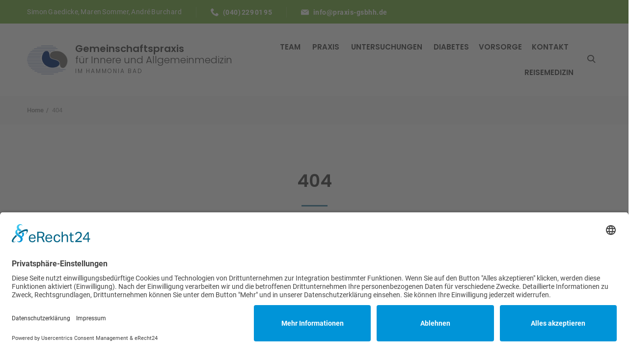

--- FILE ---
content_type: text/html; charset=utf-8
request_url: https://www.praxis-gsbhh.de/nachrichten/e-rezept-1
body_size: 5984
content:
<!DOCTYPE html>
<html lang="de">

<head>
 <link media="all" rel="stylesheet" href="/cms-assets/css/main.css" nonce='03c8407fa53a48f5cfa87ad14de25be3'>
<meta charset="utf-8">
<meta http-equiv="X-UA-Compatible" content="IE=edge">
<meta name="viewport" content="width=device-width, initial-scale=1.0, maximum-scale=1.0, user-scalable=0">
<meta name="description" content="">
<meta name="author" content="websmirno.site">
<meta name="format-detection" content="telephone=no">
<title>Gemeinschaftspraxis für Innere und Allgemeinmedizin | 404</title>

<!-- Consent Management -->
<script id="usercentrics-cmp" async data-eu-mode="true" data-settings-id="i_sXvr1FRtgGix" src="https://app.eu.usercentrics.eu/browser-ui/latest/loader.js"></script>
<script type="application/javascript" src="https://sdp.eu.usercentrics.eu/latest/uc-block.bundle.js"></script>
<link rel="preconnect" href="//app.eu.usercentrics.eu">
<link rel="preconnect" href="//api.eu.usercentrics.eu">
<link rel="preconnect" href="//sdp.eu.usercentrics.eu">
<link rel="preload" href="//app.eu.usercentrics.eu/browser-ui/latest/loader.js" as="script">
<link rel="preload" href="//sdp.eu.usercentrics.eu/latest/uc-block.bundle.js" as="script">
<script>
    uc.blockElements({
      'Hko_qNsui-Q': '.submit', // Show reCaptcha overlay
    });
    uc.setCustomTranslations({
      de: {
        DEFAULT_DESCRIPTION: "Wir verwenden reCAPTCHA, um uns vor Spam-Nachrichten zu schützen. Dieser Service kann Daten zu Ihren Aktivitäten sammeln.",
      }
    });
    uc.reloadOnOptOut('Hko_qNsui-Q'); // reload page on reCaptcha 3
</script>
<style>
    .uc-embedding-wrapper {max-width: calc(100% - 10px);width:100%}
    .uc-embedding-buttons .uc-embedding-accept {background-color: #79B043}
    .uc-embedding-container {height:350px!important}
    /* *[class^='uc-embedding-']{width: 100%!important} */
    .uc-embedding-5 {width: 100%!important}
</style>
<!-- Stylesheets -->
<link href="/vendor/slick/slick.css" rel="stylesheet">
<link href="/vendor/animate/animate.min.css" rel="stylesheet">
<link href="/icons/style.css" rel="stylesheet">
<link href="/vendor/bootstrap-datetimepicker/bootstrap-datetimepicker.css" rel="stylesheet">
<link href="/css/style.css" rel="stylesheet">
<link href="/css/custom_gemeinschaftspraxis.css" rel="stylesheet">

<!--Favicon-->
<link rel="apple-touch-icon" sizes="180x180" href="/images/favicon/apple-touch-icon.png">
<link rel="icon" type="image/png" sizes="32x32" href="/images/favicon/favicon-32x32.png">
<link rel="icon" type="image/png" sizes="16x16" href="/images/favicon/favicon-16x16.png">
<link rel="manifest" href="/images/favicon/site.webmanifest">
<link rel="mask-icon" href="/images/favicon/safari-pinned-tab.svg" color="#5bbad5">
<link rel="shortcut icon" href="/images/favicon/favicon.ico">
<meta name="msapplication-TileColor" content="#ffffff">
<meta name="msapplication-config" content="/images/favicon/browserconfig.xml">
<meta name="theme-color" content="#ffffff">

<!-- Google Fonts 
<link href="https://fonts.googleapis.com/css?family=Poppins:300,400,500,600,700,800" rel="stylesheet">
<link href="https://fonts.googleapis.com/css?family=Roboto:300,400,500,700,900" rel="stylesheet"> -->

<!-- jQuery -->
<script src="/vendor/jquery/jquery-3.2.1.min.js"></script>

<!-- Canonical -->
<link rel="canonical" href="https://www.praxis-gsbhh.de/404">

<meta name="robots" content="noindex, nofollow"> 
 </head>

<body class="shop-page">
	<!--header-->
<header class="header">
	<div class="header-quickLinks js-header-quickLinks d-lg-none">
		<div class="quickLinks-top js-quickLinks-top"></div>
		<div class="js-quickLinks-wrap-m">
		</div>
	</div>
	<div class="header-topline d-none d-lg-flex">
		<div class="container">
			<div class="row align-items-center">
				<div class="col-auto d-flex align-items-center">
				    <div class="header-info">Simon Gaedicke, Maren Sommer, André Burchard</div>
					<div class="header-phone"><i class="icon-telephone"></i><a href="tel:(040) 229 01 95">(040) 229 01 95</a></div>
					<div class="header-info"><i class="icon-black-envelope"></i><a href="mailto:info@praxis-gsbhh.de">info@praxis-gsbhh.de</a></div>
				</div>
				<div class="col-auto ml-auto d-flex align-items-center">
					<span class="header-social">

					</span>
				</div>
			</div>
		</div>
	</div>
	<div class="header-content">
		<div class="container">
			<div class="row align-items-lg-center">
				<button class="navbar-toggler collapsed" data-toggle="collapse" data-target="#navbarNavDropdown">
					<span class="icon-menu"></span>
				</button>
				<div class="col-lg-auto col-lg-5 d-flex align-items-lg-center logo-box">
					<a href="/" class="header-logo"><img src="/images/logo_praxis.png" alt="Logo /images/logo_praxis.png" class="img-fluid"></a>
                    <a href="/"><h1>Gemeinschaftspraxis <span>für Innere und Allgemeinmedizin </span><span>im Hammonia Bad</span></h1></a>
				</div>
				<div class="col-lg ml-auto header-nav-wrap">
					<div class="header-nav js-header-nav">
						<nav class="navbar navbar-expand-lg btco-hover-menu">
							<div class="collapse navbar-collapse justify-content-end" id="navbarNavDropdown">
	<ul class="navbar-nav">
<li class="nav-item">
        <a href="/team"
 class="nav-link dropdown-toggle " data-toggle="dropdown">Team</a>
    <ul class="dropdown-menu">
<li class="nav-item"><a href="/team/simon-gaedicke" title="" class="dropdown-item" >Simon Gaedicke</a></li><li class="nav-item"><a href="/team/maren-sommer" title="" class="dropdown-item" >Maren Sommer</a></li><li class="nav-item"><a href="/team/andr-burchard" title="" class="dropdown-item" >André Burchard</a></li><li class="nav-item"><a href="/team/carla-geries" title="" class="dropdown-item" >Dr. med. Carla Geries</a></li><li class="nav-item"><a href="/team/helmut-fieberg" title="" class="dropdown-item" >Helmut Fieberg</a></li>    </ul>
</li><li class="nav-item">
        <a href="/praxis/nachrichten"
 class="nav-link dropdown-toggle " data-toggle="dropdown">Praxis</a>
    <ul class="dropdown-menu">
<li class="nav-item">
        <a href="/praxis/nachrichten"
 class="dropdown-item " >Nachrichten</a>
</li><li class="nav-item">
        <a href="/praxis/raeume"
 class="dropdown-item " >Räume</a>
</li><li class="nav-item">
        <a href="/praxis/unsere-philosophie"
 class="dropdown-item " >Unsere Philosophie</a>
</li><li class="nav-item">
        <a href="/praxis/videosprechstunde"
 class="dropdown-item " >Videosprechstunde</a>
</li>    </ul>
</li><li class="nav-item">
        <a href="/untersuchungen"
 class="nav-link dropdown-toggle " data-toggle="dropdown">Untersuchungen</a>
    <ul class="dropdown-menu">
<li class="nav-item"><a href="/untersuchungen/beinvenensonographie" title="" class="dropdown-item" >Beinvenensonographie</a></li><li class="nav-item"><a href="/untersuchungen/ekg_und_ergometrie-1" title="" class="dropdown-item" >EKG und Ergometrie</a></li><li class="nav-item"><a href="/untersuchungen/langzeit-ekg_langzeit-blutdruckmessung-1" title="" class="dropdown-item" >Langzeit-EKG und Langzeit-Blutdruckmessung</a></li><li class="nav-item"><a href="/untersuchungen/lungenfunktion-1" title="" class="dropdown-item" >Lungenfunktion</a></li><li class="nav-item"><a href="/untersuchungen/sonographie-der-schilddruese" title="" class="dropdown-item" >Sonographie der Schilddrüse</a></li><li class="nav-item"><a href="/untersuchungen/untersuchung_sonographie_ultraschall-1" title="" class="dropdown-item" >Sonographie (Ultraschall)</a></li>    </ul>
</li><li class="nav-item">
        <a href="/diabetes"
 class="nav-link " >Diabetes</a>
</li><li class="nav-item">
        <a href="/vorsorgeleistungen"
 class="nav-link " >Vorsorge</a>
</li><li class="nav-item">
        <a href="/kontakt"
 class="nav-link " >Kontakt</a>
</li><li class="nav-item">
        <a href="/reisemedizin"
 class="nav-link " >Reisemedizin</a>
</li>	</ul>							</div>
						</nav>
					</div>
					<div class="header-search">
						<form action="/suchergebnisse" class="form-inline">
							<i class="icon-search"></i>
							<input type="text" name="SearchKeyword" placeholder="Suchen ...">
							<button type="submit"><i class="icon-search"></i></button>
						</form>
					</div>						
				</div>
			</div>
		</div>
	</div>
</header>	<!--//header-->
	<!--quick links-->
<div class="quickLinks-wrap js-quickLinks-wrap-d d-none d-lg-flex">
	<div class="quickLinks js-quickLinks closed">
		<div class="container">
			<div class="row no-gutters">
<div class="col">
<a href="#" class="link">		<i class="icon-placeholder"></i><span>Anfahrt</span>
	</a>
	<div class="link-drop p-0">
		<iframe src="https://www.google.com/maps/embed?pb=!1m18!1m12!1m3!1d837.6912643620085!2d10.02823218245929!3d53.56939317329793!2m3!1f0!2f0!3f0!3m2!1i1024!2i768!4f13.1!3m3!1m2!1s0x47b18eced1a782d5%3A0xec081b5e88849875!2sLerchenfeld%2014%2C%2022081%20Hamburg!5e0!3m2!1sde!2sde!4v1714655371842!5m2!1sde!2sde" width="600" height="450" style="border:0;" allowfullscreen="" loading="lazy" referrerpolicy="no-referrer-when-downgrade"></iframe>

	</div>
</div><div class="col">
<a href="#" class="link">		<i class="icon-clock"></i><span>Sprechzeiten</span>
	</a>
	<div class="link-drop">
<h5 class="link-drop-title"><i class="icon-clock"></i>Sprechzeiten</h5>		<table class="row-table">
<tr>
	<td><i>Mo</i></td>
	<td>08:00 - 11.30 Uhr</td>
	<td>15.00 - 17.00 Uhr</td>
</tr>
<tr>
	<td><i>Di</i></td>
	<td>08.00 - 11.30 Uhr</td>
	<td>15.00 - 18.00 Uhr</td>
</tr>
<tr>
	<td><i>Mi</i></td>
	<td>08.00 - 11.30 Uhr</td>
	<td></td>
</tr>
<tr>
	<td><i>Do</i></td>
	<td>08.00 - 11.30 Uhr</td>
	<td>15.00 - 17.00 Uhr</td>
</tr>
<tr>
	<td><i>Fr</i></td>
	<td>08.00 - 13.00 Uhr</td>
	<td></td>
</tr>
<tr>
	<td><i></i></td>
	<td></td>
	<td></td>
</tr>
</table>
	</div>
</div><div class="col">
<a href="#" class="link">		<i class="icon-smartphone"></i><span>Kontakt / Online-Termin</span>
	</a>
	<div class="link-drop">
<h5 class="link-drop-title"><i class="icon-smartphone"></i>Kontakt / Online-Termin</h5>		<p>Bitte wenden Sie sich für Anfragen an diese <strong>Telefonnummer, E-Mail-Adresse </strong>oder nutzen Sie unseren&nbsp;<strong>Online-Terminkalender</strong>:</p>
<ul class="icn-list">
    <li><i class="icon-telephone"></i><span class="phone"><a href="tel:(040) 229 01 95">(040) 229 01 95</a></span></li>
    <li><i class="icon-black-envelope"></i><a href="mailto:info@praxis-gsbhh.de">info@praxis-gsbhh.de</a></li>
</ul>
<p style="margin-top:15px;"><a class="btn" href="/kontakt#kalender"><i class="icon-right-arrow"></i><span>Zum&nbsp;Online-Terminkalender</span><i class="icon-right-arrow"></i></a></p>
	</div>
</div><div class="col">
<a href="#" class="link">		<i class="icon-display"></i><span>Video-Sprechstunde</span>
	</a>
	<div class="link-drop">
<h5 class="link-drop-title"><i class="icon-display"></i>Video-Sprechstunde</h5>		<p>Wir bieten Videosprechstunden an über den Service <a href="https://app.arzt-direkt.de/praxis-gsbhh/form#info" rel="noopener noreferrer" target="_blank" title="">arzt-direkt </a>an.</p>
<a href="/praxis/videosprechstunde" title="" class="btn"><i class="icon-right-arrow"></i>So melden Sie sich an<i class="icon-right-arrow"></i></a>
	</div>
</div><div class="col">
<a href="#" class="link" onClick="window.open('/praxis/nachrichten','_self')">		<i class="icon-pencil-writing"></i><span>Nachrichten</span>
	</a>
</div>				<div class="col col-close"><a href="#" class="js-quickLinks-close"><i class="icon-top" data-toggle="tooltip" data-placement="top" title="Quicklinks schließen"></i></a></div>
			</div>
		</div>
		<div class="quickLinks-open js-quickLinks-open"><span data-toggle="tooltip" data-placement="left" title="Quicklinks öffnen">+</span></div>
	</div>
</div>	<!--//quick links-->
	<div class="page-content">
		<div class="section mt-0">
			<div class="breadcrumbs-wrap">
				<div class="container">
					<div class="breadcrumbs">
						<a href="/">Home</a>
						<span>404</span>
					</div>
				</div>
			</div>
		</div>
		<!--//section-->
		<div class="section page-content-first">
			<div class="container">
				<div class="text-center mb-2  mb-md-3 mb-lg-4">
					<h1>404</h1>
					<div class="h-decor"></div>
				</div>
			</div>
			<div class="container">
			    <div class="row">
			        <div class="col-lg-12 mt-3 mt-lg-0">
                        <div class="system_page">
    <div class="system_message">
        <span class="big_letter">404</span>
        <h1 class="system_title">Oops! Diese Seite kann ich nicht finden.</h1>
        <p class="system_text">Diese Seite wurde möglicherweise <strong>entfernt</strong>, <strong>umbenannt </strong>oder ist kurzfristig <strong>nicht erreichbar</strong>.</p>
        <a class="btn" href="/"><i class="icon-right-arrow""></i><span>Zur Startseite</span><i class="icon-right-arrow"></i></a>
    </div>
</div>
                    </div>
                </div>
            </div>
        </div>
	</div>
	<!--footer-->
<div class="footer">
  <div class="container">
    <div class="row py-1 py-md-2 px-lg-0">
      <div class="col-lg-3 footer-col1">
        <div class="row flex-column flex-md-row flex-lg-column">
          <div class="col-md col-lg-auto">
            <div class="footer-social d-none d-md-block d-lg-none"> 
 </div>
          </div>
          <div class="col-md">
            <div class="footer-text">
              <p>Die enge Kooperation mit den Ärzten anderer Fachbereiche im Hammoniabad schafft ein optimales Versorgungsnetzwerk für Sie und bietet Ihnen ein breites Spektrum an Diagnostik und Behandlungsmöglichkeiten.</p>
            </div>
            <div class="footer-social d-md-none d-lg-block">

            </div>
          </div>
        </div>
      </div>
      <div class="col-sm-12 col-lg-3">
        <h3>Letzte Nachrichten</h3>
        <div class="h-decor"></div>
<div class="footer-post d-flex">
	<div class="footer-post-photo">
        <img src="/images/default.png" alt="Technische Neuerungen" class="img-fluid">
    </div>
	<div class="footer-post-text">
		<div class="footer-post-title"><a href="/nachrichten/technische-neuerungen">Technische Neuerungen</a></div>
		<p>Mo, 12. Jan 2026</p>
	</div>
</div><div class="footer-post d-flex">
	<div class="footer-post-photo">
        <img src="/images/default.png" alt="Öffnungszeiten Jahresende" class="img-fluid">
    </div>
	<div class="footer-post-text">
		<div class="footer-post-title"><a href="/nachrichten/_ffnungszeiten-jahresende">Öffnungszeiten Jahresende</a></div>
		<p>Fr, 19. Dez 2025</p>
	</div>
</div><div class="footer-post d-flex">
	<div class="footer-post-photo">
        <img src="/images/default.png" alt="Notfallsprechstunde" class="img-fluid">
    </div>
	<div class="footer-post-text">
		<div class="footer-post-title"><a href="/nachrichten/notfallsprechstunde">Notfallsprechstunde</a></div>
		<p>Di, 18. Nov 2025</p>
	</div>
</div>        <a class="btn btn-xs" href="/gp/praxis/nachrichten"><i class="icon-menu"></i><span>Alle Nachrichten</span><i class="icon-right-arrow"></i></a>
      </div>
      <div class="col-sm-12 col-lg-3">
        <h3>Downloads</h3>
        <div class="h-decor"></div>
<div class="footer-post d-flex">
	<div class="footer-post-filetype">
	    <img id="filetype2238" src="/images/filetypes/file-pdf-regular.svg" alt="PDF">
    </div>
	<div class="footer-post-text">
		<div class="footer-post-title"><a href="/dds_findrisk_final_prv.pdf?downloadable=1" target="_blank" onMouseOver="{$('#filetype2238').css('opacity', '0.7')}" onMouseOut="{$('#filetype2238').css('opacity', '0.3')}">FINDRISK</a></div>
		<p>PDF </p>
	</div>
</div><div class="footer-post d-flex">
	<div class="footer-post-filetype">
	    <img id="filetype2748" src="/images/filetypes/file-pdf-regular.svg" alt="PDF">
    </div>
	<div class="footer-post-text">
		<div class="footer-post-title"><a href="/Anamnesebogen-Reise-final.pdf?downloadable=1" target="_blank" onMouseOver="{$('#filetype2748').css('opacity', '0.7')}" onMouseOut="{$('#filetype2748').css('opacity', '0.3')}">Reisefragebogen</a></div>
		<p>PDF </p>
	</div>
</div>      </div>
      <div class="col-sm-12 col-lg-3">
        <h3>Kontakt</h3>
        <div class="h-decor"></div>
        <ul class="icn-list">
          <li><i class="icon-placeholder2"></i>Medizinzentrum Hammoniabad<br>Lerchenfeld 14<br>22081 Hamburg<br>
            <a class="btn btn-xs" href="/gp/kontakt" title=""><i class="icon-placeholder2"></i><span>zur Anfahrtsbeschreibung</span><i class="icon-right-arrow"></i></a></li>
          <li><i class="icon-telephone"></i><strong><span class="phone"><span class="text-nowrap">Tel. (040) 229 01 95</span>, <span class="text-nowrap"> Fax bitte nutzen Sie unsere E-Mail-Adresse</span></span></strong> <br>
            (während der Sprechzeiten)</li>
          <li><i class="icon-black-envelope"></i><a href="mailto:info@praxis-gsbhh.de">info@praxis-gsbhh.de</a></li>
        </ul>
      </div>
    </div>
  </div>
  <div class="footer-bottom">
    <div class="container">
      <div class="row text-center text-md-left">
        <div class="col-sm">© 2026 Gemeinschaftspraxis für Innere und Allgemeinmedizin im Hammonia Bad | <a href="/impressum" title="">Impressum</a> | <a href="/datenschutz" title="">Datenschutz</a> | <a href="javascript:UC_UI.showSecondLayer();" title="">Cookie-Einstellungen</a> </div>
        <div class="col-sm-auto ml-auto"><span class="d-none d-sm-inline">Made with love by <a href="https://lochmueller.media" target="_blank" title="">lochmüller.MEDIA</a> <span style="opacity: 0.5;font-size: 10px;">v1.2</span></span></div>
      </div>
    </div>
  </div>
</div>
<div class="backToTop js-backToTop"> <i class="icon icon-up-arrow"></i> </div>	<!--//footer-->
<!-- Vendors -->
<script src="/vendor/jquery-migrate/jquery-migrate-3.0.1.min.js"></script>
<script src="/vendor/cookie/jquery.cookie.js"></script>
<script src="/vendor/bootstrap-datetimepicker/moment.js"></script>
<script src="/vendor/bootstrap-datetimepicker/bootstrap-datetimepicker.min.js"></script>
<script src="/vendor/popper/popper.min.js"></script>
<script src="/vendor/bootstrap/bootstrap.min.js"></script>
<script src="/vendor/waypoints/jquery.waypoints.min.js"></script>
<script src="/vendor/waypoints/sticky.min.js"></script>
<script src="/vendor/imagesloaded/imagesloaded.pkgd.min.js"></script>
<script src="/vendor/slick/slick.min.js"></script>
<script src="/vendor/scroll-with-ease/jquery.scroll-with-ease.min.js"></script>
<script src="/vendor/countTo/jquery.countTo.js"></script>
<script src="/vendor/form-validation/jquery.form.js"></script>
<script src="/vendor/form-validation/jquery.validate.min.js"></script>
<!-- Custom Scripts -->
<script src="/js/app.js"></script>
<script src="/js/app-shop.js"></script>    <!-- Scripts related to this page template  -->
    <script src="/vendor/isotope/isotope.pkgd.min.js"></script>
</body>

</html>

--- FILE ---
content_type: text/css
request_url: https://www.praxis-gsbhh.de/css/style.css
body_size: 86362
content:
@charset "UTF-8";
/*-------------------------------
[Table of contents]

1. Bootstrap Core
2. Theme Styles
	2.1 Typography
	2.2 Form Elements
	2.3 Preloader
	2.4 Page Structure
	2.5 Header
	2.6 Footer
	2.7 Main Slider
	2.8 Services
	2.9 Special Offer
	2.10 Banner
	2.11 FAQ
	2.12 Newsletter
	2.13 Modal
	2.14 Simple Slider
	2.15 Filters
	2.16 Review
	2.17 Gallery
	2.18 Slick Carousel
	2.19 Blog;
	2.20 Calendar Skin
	2.21 Contact Box
	2.22 Quick Links
	2.23 Schedule
	2.24 Doctop Box

-----------------------------------*/
:root {
  --blue: #007bff;
  --indigo: #6610f2;
  --purple: #6f42c1;
  --pink: #e83e8c;
  --red: #dc3545;
  --orange: #fd7e14;
  --yellow: #ffc107;
  --green: #28a745;
  --teal: #20c997;
  --cyan: #17a2b8;
  --white: #fff;
  --gray: #868e96;
  --gray-dark: #343a40;
  --primary: #1e76bd;
  --primary-alt: #1e76bd;
  --breakpoint-xs: 0;
  --breakpoint-sm: 576px;
  --breakpoint-md: 768px;
  --breakpoint-lg: 1024px;
  --breakpoint-xl: 1230px;
  --font-family-sans-serif: -apple-system, BlinkMacSystemFont, "Segoe UI", Roboto, "Helvetica Neue", Arial, sans-serif, "Apple Color Emoji", "Segoe UI Emoji", "Segoe UI Symbol";
  --font-family-monospace: "SFMono-Regular", Menlo, Monaco, Consolas, "Liberation Mono", "Courier New", monospace; }

*,
*::before,
*::after {
  box-sizing: border-box; }

html {
  font-family: sans-serif;
  line-height: 1.15;
  -webkit-text-size-adjust: 100%;
  -ms-text-size-adjust: 100%;
  -ms-overflow-style: scrollbar;
  -webkit-tap-highlight-color: rgba(0, 0, 0, 0); }

@-ms-viewport {
  width: device-width; }
article, aside, dialog, figcaption, figure, footer, header, hgroup, main, nav, section {
  display: block; }

body {
  margin: 0;
  font-family: -apple-system, BlinkMacSystemFont, "Segoe UI", Roboto, "Helvetica Neue", Arial, sans-serif, "Apple Color Emoji", "Segoe UI Emoji", "Segoe UI Symbol";
  font-size: 16px;
  font-weight: 400;
  line-height: 1.75;
  color: #787878;
  text-align: left;
  background-color: #fff; }

[tabindex="-1"]:focus {
  outline: none !important; }

hr {
  box-sizing: content-box;
  height: 0;
  overflow: visible; }

h1, h2, h3, h4, h5, h6 {
  margin-top: 0;
  margin-bottom: 0.5rem; }

p {
  margin-top: 0;
  margin-bottom: 1rem; }

abbr[title],
abbr[data-original-title] {
  text-decoration: underline;
  text-decoration: underline dotted;
  cursor: help;
  border-bottom: 0; }

address {
  margin-bottom: 1rem;
  font-style: normal;
  line-height: inherit; }

ol,
ul,
dl {
  margin-top: 0;
  margin-bottom: 1rem; }

ol ol,
ul ul,
ol ul,
ul ol {
  margin-bottom: 0; }

dt {
  font-weight: 700; }

dd {
  margin-bottom: .5rem;
  margin-left: 0; }

blockquote {
  margin: 0 0 1rem; }

dfn {
  font-style: italic; }

b,
strong {
  font-weight: bolder; }

small {
  font-size: 80%; }

sub,
sup {
  position: relative;
  font-size: 75%;
  line-height: 0;
  vertical-align: baseline; }

sub {
  bottom: -.25em; }

sup {
  top: -.5em; }

a {
  color: #787878;
  text-decoration: none;
  background-color: transparent;
  -webkit-text-decoration-skip: objects; }
  a:hover {
    color: #1e76bd;
    text-decoration: underline; }

a:not([href]):not([tabindex]) {
  color: inherit;
  text-decoration: none; }
  a:not([href]):not([tabindex]):focus, a:not([href]):not([tabindex]):hover {
    color: inherit;
    text-decoration: none; }
  a:not([href]):not([tabindex]):focus {
    outline: 0; }

pre,
code,
kbd,
samp {
  font-family: monospace, monospace;
  font-size: 1em; }

pre {
  margin-top: 0;
  margin-bottom: 1rem;
  overflow: auto;
  -ms-overflow-style: scrollbar; }

figure {
  margin: 0 0 1rem; }

img {
  vertical-align: middle;
  border-style: none; }

svg:not(:root) {
  overflow: hidden; }

a,
area,
button,
[role="button"],
input:not([type="range"]),
label,
select,
summary,
textarea {
  touch-action: manipulation; }

table {
  border-collapse: collapse; }

caption {
  padding-top: 0.75rem;
  padding-bottom: 0.75rem;
  color: #868e96;
  text-align: left;
  caption-side: bottom; }

th {
  text-align: inherit; }

label {
  display: inline-block;
  margin-bottom: .5rem; }

button {
  border-radius: 0; }

button:focus {
  outline: 1px dotted;
  outline: 5px auto -webkit-focus-ring-color; }

input,
button,
select,
optgroup,
textarea {
  margin: 0;
  font-family: inherit;
  font-size: inherit;
  line-height: inherit; }

button,
input {
  overflow: visible; }

button,
select {
  text-transform: none; }

button,
html [type="button"],
[type="reset"],
[type="submit"] {
  -webkit-appearance: button; }

button::-moz-focus-inner,
[type="button"]::-moz-focus-inner,
[type="reset"]::-moz-focus-inner,
[type="submit"]::-moz-focus-inner {
  padding: 0;
  border-style: none; }

input[type="radio"],
input[type="checkbox"] {
  box-sizing: border-box;
  padding: 0; }

input[type="date"],
input[type="time"],
input[type="datetime-local"],
input[type="month"] {
  -webkit-appearance: listbox; }

textarea {
  overflow: auto;
  resize: vertical; }

fieldset {
  min-width: 0;
  padding: 0;
  margin: 0;
  border: 0; }

legend {
  display: block;
  width: 100%;
  max-width: 100%;
  padding: 0;
  margin-bottom: .5rem;
  font-size: 1.5rem;
  line-height: inherit;
  color: inherit;
  white-space: normal; }

progress {
  vertical-align: baseline; }

[type="number"]::-webkit-inner-spin-button,
[type="number"]::-webkit-outer-spin-button {
  height: auto; }

[type="search"] {
  outline-offset: -2px;
  -webkit-appearance: none; }

[type="search"]::-webkit-search-cancel-button,
[type="search"]::-webkit-search-decoration {
  -webkit-appearance: none; }

::-webkit-file-upload-button {
  font: inherit;
  -webkit-appearance: button; }

output {
  display: inline-block; }

summary {
  display: list-item; }

template {
  display: none; }

[hidden] {
  display: none !important; }

h1, h2, h3, h4, h5, h6,
.h1, .h2, .h3, .h4, .h5, .h6 {
  margin-bottom: 0.5rem;
  font-family: "Poppins", serif;
  font-weight: 500;
  line-height: 1.2;
  color: #444; }

h1, .h1 {
  font-size: 36px; }

h2, .h2 {
  font-size: 36px; }

h3, .h3 {
  font-size: 26px; }

h4, .h4 {
  font-size: 24px; }

h5, .h5 {
  font-size: 20px; }

h6, .h6 {
  font-size: 19px; }

.lead {
  font-size: 1.25rem;
  font-weight: 300; }

.display-1 {
  font-size: 6rem;
  font-weight: 300;
  line-height: 1.2; }

.display-2 {
  font-size: 5.5rem;
  font-weight: 300;
  line-height: 1.2; }

.display-3 {
  font-size: 4.5rem;
  font-weight: 300;
  line-height: 1.2; }

.display-4 {
  font-size: 3.5rem;
  font-weight: 300;
  line-height: 1.2; }

hr {
  margin-top: 1rem;
  margin-bottom: 1rem;
  border: 0;
  border-top: 1px solid rgba(0, 0, 0, 0.1); }

small,
.small {
  font-size: 80%;
  font-weight: 400; }

mark,
.mark {
  padding: 0.2em;
  background-color: #fcf8e3; }

.list-unstyled {
  padding-left: 0;
  list-style: none; }

.list-inline {
  padding-left: 0;
  list-style: none; }

.list-inline-item {
  display: inline-block; }
  .list-inline-item:not(:last-child) {
    margin-right: 5px; }

.initialism {
  font-size: 90%;
  text-transform: uppercase; }

.blockquote {
  margin-bottom: 30px;
  font-size: 1.25rem; }

.blockquote-footer {
  display: block;
  font-size: 80%;
  color: #868e96; }
  .blockquote-footer::before {
    content: "\2014 \00A0"; }

.img-fluid {
  max-width: 100%;
  height: auto; }

.img-thumbnail {
  padding: 0.25rem;
  background-color: #fff;
  border: 1px solid #ddd;
  border-radius: 0.25rem;
  transition: all 0.2s ease-in-out;
  max-width: 100%;
  height: auto; }

.figure {
  display: inline-block; }

.figure-img {
  margin-bottom: 15px;
  line-height: 1; }

.figure-caption {
  font-size: 90%;
  color: #868e96; }

code,
kbd,
pre,
samp {
  font-family: "SFMono-Regular", Menlo, Monaco, Consolas, "Liberation Mono", "Courier New", monospace; }

code {
  padding: 0.2rem 0.4rem;
  font-size: 90%;
  color: #bd4147;
  background-color: #f8f9fa;
  border-radius: 0.25rem; }
  a > code {
    padding: 0;
    color: inherit;
    background-color: inherit; }

kbd {
  padding: 0.2rem 0.4rem;
  font-size: 90%;
  color: #fff;
  background-color: #212529;
  border-radius: 0.2rem; }
  kbd kbd {
    padding: 0;
    font-size: 100%;
    font-weight: 700; }

pre {
  display: block;
  margin-top: 0;
  margin-bottom: 1rem;
  font-size: 90%;
  color: #212529; }
  pre code {
    padding: 0;
    font-size: inherit;
    color: inherit;
    background-color: transparent;
    border-radius: 0; }

.pre-scrollable {
  max-height: 340px;
  overflow-y: scroll; }

.container {
  width: 100%;
  padding-right: 15px;
  padding-left: 15px;
  margin-right: auto;
  margin-left: auto; }
  @media (min-width: 576px) {
    .container {
      max-width: 100%; } }
  @media (min-width: 768px) {
    .container {
      max-width: 100%; } }
  @media (min-width: 1024px) {
    .container {
      max-width: 100%; } }
  @media (min-width: 1230px) {
    .container {
      max-width: 1200px; } }

.container-fluid {
  width: 100%;
  padding-right: 15px;
  padding-left: 15px;
  margin-right: auto;
  margin-left: auto; }

.row {
  display: flex;
  flex-wrap: wrap;
  margin-right: -15px;
  margin-left: -15px; }

.no-gutters {
  margin-right: 0;
  margin-left: 0; }
  .no-gutters > .col,
  .no-gutters > [class*="col-"] {
    padding-right: 0;
    padding-left: 0; }

.col-1, .col-2, .col-3, .col-4, .col-5, .col-6, .col-7, .col-8, .col-9, .col-10, .col-11, .col-12, .col,
.col-auto, .col-sm-1, .col-sm-2, .col-sm-3, .col-sm-4, .col-sm-5, .col-sm-6, .col-sm-7, .col-sm-8, .col-sm-9, .col-sm-10, .col-sm-11, .col-sm-12, .col-sm,
.col-sm-auto, .col-md-1, .col-md-2, .col-md-3, .col-md-4, .col-md-5, .col-md-6, .col-md-7, .col-md-8, .col-md-9, .col-md-10, .col-md-11, .col-md-12, .col-md,
.col-md-auto, .col-lg-1, .col-lg-2, .col-lg-3, .col-lg-4, .col-lg-5, .col-lg-6, .col-lg-7, .col-lg-8, .col-lg-9, .col-lg-10, .col-lg-11, .col-lg-12, .col-lg,
.col-lg-auto, .col-xl-1, .col-xl-2, .col-xl-3, .col-xl-4, .col-xl-5, .col-xl-6, .col-xl-7, .col-xl-8, .col-xl-9, .col-xl-10, .col-xl-11, .col-xl-12, .col-xl,
.col-xl-auto {
  position: relative;
  width: 100%;
  min-height: 1px;
  padding-right: 15px;
  padding-left: 15px; }

.col {
  flex-basis: 0;
  flex-grow: 1;
  max-width: 100%; }

.col-auto {
  flex: 0 0 auto;
  width: auto;
  max-width: none; }

.col-1 {
  flex: 0 0 8.3333333333%;
  max-width: 8.3333333333%; }

.col-2 {
  flex: 0 0 16.6666666667%;
  max-width: 16.6666666667%; }

.col-3 {
  flex: 0 0 25%;
  max-width: 25%; }

.col-4 {
  flex: 0 0 33.3333333333%;
  max-width: 33.3333333333%; }

.col-5 {
  flex: 0 0 41.6666666667%;
  max-width: 41.6666666667%; }

.col-6 {
  flex: 0 0 50%;
  max-width: 50%; }

.col-7 {
  flex: 0 0 58.3333333333%;
  max-width: 58.3333333333%; }

.col-8 {
  flex: 0 0 66.6666666667%;
  max-width: 66.6666666667%; }

.col-9 {
  flex: 0 0 75%;
  max-width: 75%; }

.col-10 {
  flex: 0 0 83.3333333333%;
  max-width: 83.3333333333%; }

.col-11 {
  flex: 0 0 91.6666666667%;
  max-width: 91.6666666667%; }

.col-12 {
  flex: 0 0 100%;
  max-width: 100%; }

.order-first {
  order: -1; }

.order-1 {
  order: 1; }

.order-2 {
  order: 2; }

.order-3 {
  order: 3; }

.order-4 {
  order: 4; }

.order-5 {
  order: 5; }

.order-6 {
  order: 6; }

.order-7 {
  order: 7; }

.order-8 {
  order: 8; }

.order-9 {
  order: 9; }

.order-10 {
  order: 10; }

.order-11 {
  order: 11; }

.order-12 {
  order: 12; }

.offset-1 {
  margin-left: 8.3333333333%; }

.offset-2 {
  margin-left: 16.6666666667%; }

.offset-3 {
  margin-left: 25%; }

.offset-4 {
  margin-left: 33.3333333333%; }

.offset-5 {
  margin-left: 41.6666666667%; }

.offset-6 {
  margin-left: 50%; }

.offset-7 {
  margin-left: 58.3333333333%; }

.offset-8 {
  margin-left: 66.6666666667%; }

.offset-9 {
  margin-left: 75%; }

.offset-10 {
  margin-left: 83.3333333333%; }

.offset-11 {
  margin-left: 91.6666666667%; }

@media (min-width: 576px) {
  .col-sm {
    flex-basis: 0;
    flex-grow: 1;
    max-width: 100%; }

  .col-sm-auto {
    flex: 0 0 auto;
    width: auto;
    max-width: none; }

  .col-sm-1 {
    flex: 0 0 8.3333333333%;
    max-width: 8.3333333333%; }

  .col-sm-2 {
    flex: 0 0 16.6666666667%;
    max-width: 16.6666666667%; }

  .col-sm-3 {
    flex: 0 0 25%;
    max-width: 25%; }

  .col-sm-4 {
    flex: 0 0 33.3333333333%;
    max-width: 33.3333333333%; }

  .col-sm-5 {
    flex: 0 0 41.6666666667%;
    max-width: 41.6666666667%; }

  .col-sm-6 {
    flex: 0 0 50%;
    max-width: 50%; }

  .col-sm-7 {
    flex: 0 0 58.3333333333%;
    max-width: 58.3333333333%; }

  .col-sm-8 {
    flex: 0 0 66.6666666667%;
    max-width: 66.6666666667%; }

  .col-sm-9 {
    flex: 0 0 75%;
    max-width: 75%; }

  .col-sm-10 {
    flex: 0 0 83.3333333333%;
    max-width: 83.3333333333%; }

  .col-sm-11 {
    flex: 0 0 91.6666666667%;
    max-width: 91.6666666667%; }

  .col-sm-12 {
    flex: 0 0 100%;
    max-width: 100%; }

  .order-sm-first {
    order: -1; }

  .order-sm-1 {
    order: 1; }

  .order-sm-2 {
    order: 2; }

  .order-sm-3 {
    order: 3; }

  .order-sm-4 {
    order: 4; }

  .order-sm-5 {
    order: 5; }

  .order-sm-6 {
    order: 6; }

  .order-sm-7 {
    order: 7; }

  .order-sm-8 {
    order: 8; }

  .order-sm-9 {
    order: 9; }

  .order-sm-10 {
    order: 10; }

  .order-sm-11 {
    order: 11; }

  .order-sm-12 {
    order: 12; }

  .offset-sm-0 {
    margin-left: 0; }

  .offset-sm-1 {
    margin-left: 8.3333333333%; }

  .offset-sm-2 {
    margin-left: 16.6666666667%; }

  .offset-sm-3 {
    margin-left: 25%; }

  .offset-sm-4 {
    margin-left: 33.3333333333%; }

  .offset-sm-5 {
    margin-left: 41.6666666667%; }

  .offset-sm-6 {
    margin-left: 50%; }

  .offset-sm-7 {
    margin-left: 58.3333333333%; }

  .offset-sm-8 {
    margin-left: 66.6666666667%; }

  .offset-sm-9 {
    margin-left: 75%; }

  .offset-sm-10 {
    margin-left: 83.3333333333%; }

  .offset-sm-11 {
    margin-left: 91.6666666667%; } }
@media (min-width: 768px) {
  .col-md {
    flex-basis: 0;
    flex-grow: 1;
    max-width: 100%; }

  .col-md-auto {
    flex: 0 0 auto;
    width: auto;
    max-width: none; }

  .col-md-1 {
    flex: 0 0 8.3333333333%;
    max-width: 8.3333333333%; }

  .col-md-2 {
    flex: 0 0 16.6666666667%;
    max-width: 16.6666666667%; }

  .col-md-3 {
    flex: 0 0 25%;
    max-width: 25%; }

  .col-md-4 {
    flex: 0 0 33.3333333333%;
    max-width: 33.3333333333%; }

  .col-md-5 {
    flex: 0 0 41.6666666667%;
    max-width: 41.6666666667%; }

  .col-md-6 {
    flex: 0 0 50%;
    max-width: 50%; }

  .col-md-7 {
    flex: 0 0 58.3333333333%;
    max-width: 58.3333333333%; }

  .col-md-8 {
    flex: 0 0 66.6666666667%;
    max-width: 66.6666666667%; }

  .col-md-9 {
    flex: 0 0 75%;
    max-width: 75%; }

  .col-md-10 {
    flex: 0 0 83.3333333333%;
    max-width: 83.3333333333%; }

  .col-md-11 {
    flex: 0 0 91.6666666667%;
    max-width: 91.6666666667%; }

  .col-md-12 {
    flex: 0 0 100%;
    max-width: 100%; }

  .order-md-first {
    order: -1; }

  .order-md-1 {
    order: 1; }

  .order-md-2 {
    order: 2; }

  .order-md-3 {
    order: 3; }

  .order-md-4 {
    order: 4; }

  .order-md-5 {
    order: 5; }

  .order-md-6 {
    order: 6; }

  .order-md-7 {
    order: 7; }

  .order-md-8 {
    order: 8; }

  .order-md-9 {
    order: 9; }

  .order-md-10 {
    order: 10; }

  .order-md-11 {
    order: 11; }

  .order-md-12 {
    order: 12; }

  .offset-md-0 {
    margin-left: 0; }

  .offset-md-1 {
    margin-left: 8.3333333333%; }

  .offset-md-2 {
    margin-left: 16.6666666667%; }

  .offset-md-3 {
    margin-left: 25%; }

  .offset-md-4 {
    margin-left: 33.3333333333%; }

  .offset-md-5 {
    margin-left: 41.6666666667%; }

  .offset-md-6 {
    margin-left: 50%; }

  .offset-md-7 {
    margin-left: 58.3333333333%; }

  .offset-md-8 {
    margin-left: 66.6666666667%; }

  .offset-md-9 {
    margin-left: 75%; }

  .offset-md-10 {
    margin-left: 83.3333333333%; }

  .offset-md-11 {
    margin-left: 91.6666666667%; } }
@media (min-width: 1024px) {
  .col-lg {
    flex-basis: 0;
    flex-grow: 1;
    max-width: 100%; }

  .col-lg-auto {
    flex: 0 0 auto;
    width: auto;
    max-width: none; }

  .col-lg-1 {
    flex: 0 0 8.3333333333%;
    max-width: 8.3333333333%; }

  .col-lg-2 {
    flex: 0 0 16.6666666667%;
    max-width: 16.6666666667%; }

  .col-lg-3 {
    flex: 0 0 25%;
    max-width: 25%; }

  .col-lg-4 {
    flex: 0 0 33.3333333333%;
    max-width: 33.3333333333%; }

  .col-lg-5 {
    flex: 0 0 41.6666666667%;
    max-width: 41.6666666667%; }

  .col-lg-6 {
    flex: 0 0 50%;
    max-width: 50%; }

  .col-lg-7 {
    flex: 0 0 58.3333333333%;
    max-width: 58.3333333333%; }

  .col-lg-8 {
    flex: 0 0 66.6666666667%;
    max-width: 66.6666666667%; }

  .col-lg-9 {
    flex: 0 0 75%;
    max-width: 75%; }

  .col-lg-10 {
    flex: 0 0 83.3333333333%;
    max-width: 83.3333333333%; }

  .col-lg-11 {
    flex: 0 0 91.6666666667%;
    max-width: 91.6666666667%; }

  .col-lg-12 {
    flex: 0 0 100%;
    max-width: 100%; }

  .order-lg-first {
    order: -1; }

  .order-lg-1 {
    order: 1; }

  .order-lg-2 {
    order: 2; }

  .order-lg-3 {
    order: 3; }

  .order-lg-4 {
    order: 4; }

  .order-lg-5 {
    order: 5; }

  .order-lg-6 {
    order: 6; }

  .order-lg-7 {
    order: 7; }

  .order-lg-8 {
    order: 8; }

  .order-lg-9 {
    order: 9; }

  .order-lg-10 {
    order: 10; }

  .order-lg-11 {
    order: 11; }

  .order-lg-12 {
    order: 12; }

  .offset-lg-0 {
    margin-left: 0; }

  .offset-lg-1 {
    margin-left: 8.3333333333%; }

  .offset-lg-2 {
    margin-left: 16.6666666667%; }

  .offset-lg-3 {
    margin-left: 25%; }

  .offset-lg-4 {
    margin-left: 33.3333333333%; }

  .offset-lg-5 {
    margin-left: 41.6666666667%; }

  .offset-lg-6 {
    margin-left: 50%; }

  .offset-lg-7 {
    margin-left: 58.3333333333%; }

  .offset-lg-8 {
    margin-left: 66.6666666667%; }

  .offset-lg-9 {
    margin-left: 75%; }

  .offset-lg-10 {
    margin-left: 83.3333333333%; }

  .offset-lg-11 {
    margin-left: 91.6666666667%; } }
@media (min-width: 1230px) {
  .col-xl {
    flex-basis: 0;
    flex-grow: 1;
    max-width: 100%; }

  .col-xl-auto {
    flex: 0 0 auto;
    width: auto;
    max-width: none; }

  .col-xl-1 {
    flex: 0 0 8.3333333333%;
    max-width: 8.3333333333%; }

  .col-xl-2 {
    flex: 0 0 16.6666666667%;
    max-width: 16.6666666667%; }

  .col-xl-3 {
    flex: 0 0 25%;
    max-width: 25%; }

  .col-xl-4 {
    flex: 0 0 33.3333333333%;
    max-width: 33.3333333333%; }

  .col-xl-5 {
    flex: 0 0 41.6666666667%;
    max-width: 41.6666666667%; }

  .col-xl-6 {
    flex: 0 0 50%;
    max-width: 50%; }

  .col-xl-7 {
    flex: 0 0 58.3333333333%;
    max-width: 58.3333333333%; }

  .col-xl-8 {
    flex: 0 0 66.6666666667%;
    max-width: 66.6666666667%; }

  .col-xl-9 {
    flex: 0 0 75%;
    max-width: 75%; }

  .col-xl-10 {
    flex: 0 0 83.3333333333%;
    max-width: 83.3333333333%; }

  .col-xl-11 {
    flex: 0 0 91.6666666667%;
    max-width: 91.6666666667%; }

  .col-xl-12 {
    flex: 0 0 100%;
    max-width: 100%; }

  .order-xl-first {
    order: -1; }

  .order-xl-1 {
    order: 1; }

  .order-xl-2 {
    order: 2; }

  .order-xl-3 {
    order: 3; }

  .order-xl-4 {
    order: 4; }

  .order-xl-5 {
    order: 5; }

  .order-xl-6 {
    order: 6; }

  .order-xl-7 {
    order: 7; }

  .order-xl-8 {
    order: 8; }

  .order-xl-9 {
    order: 9; }

  .order-xl-10 {
    order: 10; }

  .order-xl-11 {
    order: 11; }

  .order-xl-12 {
    order: 12; }

  .offset-xl-0 {
    margin-left: 0; }

  .offset-xl-1 {
    margin-left: 8.3333333333%; }

  .offset-xl-2 {
    margin-left: 16.6666666667%; }

  .offset-xl-3 {
    margin-left: 25%; }

  .offset-xl-4 {
    margin-left: 33.3333333333%; }

  .offset-xl-5 {
    margin-left: 41.6666666667%; }

  .offset-xl-6 {
    margin-left: 50%; }

  .offset-xl-7 {
    margin-left: 58.3333333333%; }

  .offset-xl-8 {
    margin-left: 66.6666666667%; }

  .offset-xl-9 {
    margin-left: 75%; }

  .offset-xl-10 {
    margin-left: 83.3333333333%; }

  .offset-xl-11 {
    margin-left: 91.6666666667%; } }
.table {
  width: 100%;
  max-width: 100%;
  margin-bottom: 30px;
  background-color: transparent; }
  .table th,
  .table td {
    padding: 0.75rem;
    vertical-align: top;
    border-top: 1px solid #e9ecef; }
  .table thead th {
    vertical-align: bottom;
    border-bottom: 2px solid #e9ecef; }
  .table tbody + tbody {
    border-top: 2px solid #e9ecef; }
  .table .table {
    background-color: #fff; }

.table-sm th,
.table-sm td {
  padding: 0.3rem; }

.table-bordered {
  border: 1px solid #e9ecef; }
  .table-bordered th,
  .table-bordered td {
    border: 1px solid #e9ecef; }
  .table-bordered thead th,
  .table-bordered thead td {
    border-bottom-width: 2px; }

.table-striped tbody tr:nth-of-type(odd) {
  background-color: rgba(0, 0, 0, 0.05); }

.table-hover tbody tr:hover {
  background-color: rgba(0, 0, 0, 0.075); }

.table-primary,
.table-primary > th,
.table-primary > td {
  background-color: #c0d9ed; }

.table-hover .table-primary:hover {
  background-color: #accde7; }
  .table-hover .table-primary:hover > td,
  .table-hover .table-primary:hover > th {
    background-color: #accde7; }

.table-primary-alt,
.table-primary-alt > th,
.table-primary-alt > td {
  background-color: #c0d9ed; }

.table-hover .table-primary-alt:hover {
  background-color: #accde7; }
  .table-hover .table-primary-alt:hover > td,
  .table-hover .table-primary-alt:hover > th {
    background-color: #accde7; }

.table-active,
.table-active > th,
.table-active > td {
  background-color: rgba(0, 0, 0, 0.075); }

.table-hover .table-active:hover {
  background-color: rgba(0, 0, 0, 0.075); }
  .table-hover .table-active:hover > td,
  .table-hover .table-active:hover > th {
    background-color: rgba(0, 0, 0, 0.075); }

.table .thead-dark th {
  color: #fff;
  background-color: #212529;
  border-color: #32383e; }
.table .thead-light th {
  color: #495057;
  background-color: #e9ecef;
  border-color: #e9ecef; }

.table-dark {
  color: #fff;
  background-color: #212529; }
  .table-dark th,
  .table-dark td,
  .table-dark thead th {
    border-color: #32383e; }
  .table-dark.table-bordered {
    border: 0; }
  .table-dark.table-striped tbody tr:nth-of-type(odd) {
    background-color: rgba(255, 255, 255, 0.05); }
  .table-dark.table-hover tbody tr:hover {
    background-color: rgba(255, 255, 255, 0.075); }

@media (max-width: 575px) {
  .table-responsive-sm {
    display: block;
    width: 100%;
    overflow-x: auto;
    -webkit-overflow-scrolling: touch;
    -ms-overflow-style: -ms-autohiding-scrollbar; }
    .table-responsive-sm.table-bordered {
      border: 0; } }
@media (max-width: 767px) {
  .table-responsive-md {
    display: block;
    width: 100%;
    overflow-x: auto;
    -webkit-overflow-scrolling: touch;
    -ms-overflow-style: -ms-autohiding-scrollbar; }
    .table-responsive-md.table-bordered {
      border: 0; } }
@media (max-width: 1023px) {
  .table-responsive-lg {
    display: block;
    width: 100%;
    overflow-x: auto;
    -webkit-overflow-scrolling: touch;
    -ms-overflow-style: -ms-autohiding-scrollbar; }
    .table-responsive-lg.table-bordered {
      border: 0; } }
@media (max-width: 1229px) {
  .table-responsive-xl {
    display: block;
    width: 100%;
    overflow-x: auto;
    -webkit-overflow-scrolling: touch;
    -ms-overflow-style: -ms-autohiding-scrollbar; }
    .table-responsive-xl.table-bordered {
      border: 0; } }
.table-responsive {
  display: block;
  width: 100%;
  overflow-x: auto;
  -webkit-overflow-scrolling: touch;
  -ms-overflow-style: -ms-autohiding-scrollbar; }
  .table-responsive.table-bordered {
    border: 0; }

.form-control {
  display: block;
  width: 100%;
  padding: 10px 12px;
  font-size: 16px;
  line-height: 19px;
  color: #424242;
  background-color: #fff;
  background-image: none;
  background-clip: padding-box;
  border: 1px solid #e5e5e5;
  border-radius: 5px;
  transition: border-color ease-in-out 0.15s, box-shadow ease-in-out 0.15s; }
  .form-control::-ms-expand {
    background-color: transparent;
    border: 0; }
  .form-control:focus {
    color: #495057;
    background-color: #fff;
    border-color: #e5e5e5;
    outline: none;
    box-shadow: none; }
  .form-control::placeholder {
    color: #787878;
    opacity: 1; }
  .form-control:disabled, .form-control[readonly] {
    background-color: #e9ecef;
    opacity: 1; }

select.form-control:not([size]):not([multiple]) {
  height: calc(2.25rem + 2px); }
select.form-control:focus::-ms-value {
  color: #424242;
  background-color: #fff; }

.form-control-file,
.form-control-range {
  display: block; }

.col-form-label {
  padding-top: calc(10px + 1px);
  padding-bottom: calc(10px + 1px);
  margin-bottom: 0;
  line-height: 19px; }

.col-form-label-lg {
  padding-top: calc(0.5rem + 1px);
  padding-bottom: calc(0.5rem + 1px);
  font-size: 1.25rem;
  line-height: 1.5; }

.col-form-label-sm {
  padding-top: calc(0.25rem + 1px);
  padding-bottom: calc(0.25rem + 1px);
  font-size: 0.875rem;
  line-height: 1.5; }

.col-form-legend {
  padding-top: 10px;
  padding-bottom: 10px;
  margin-bottom: 0;
  font-size: 16px; }

.form-control-plaintext {
  padding-top: 10px;
  padding-bottom: 10px;
  margin-bottom: 0;
  line-height: 19px;
  background-color: transparent;
  border: solid transparent;
  border-width: 1px 0; }
  .form-control-plaintext.form-control-sm, .input-group-sm > .form-control-plaintext.form-control,
  .input-group-sm > .form-control-plaintext.input-group-addon,
  .input-group-sm > .input-group-btn > .form-control-plaintext.btn, .form-control-plaintext.form-control-lg, .input-group-lg > .form-control-plaintext.form-control,
  .input-group-lg > .form-control-plaintext.input-group-addon,
  .input-group-lg > .input-group-btn > .form-control-plaintext.btn {
    padding-right: 0;
    padding-left: 0; }

.form-control-sm, .input-group-sm > .form-control,
.input-group-sm > .input-group-addon,
.input-group-sm > .input-group-btn > .btn {
  padding: 0.25rem 0.5rem;
  font-size: 0.875rem;
  line-height: 1.5;
  border-radius: 0.2rem; }

select.form-control-sm:not([size]):not([multiple]), .input-group-sm > select.form-control:not([size]):not([multiple]),
.input-group-sm > select.input-group-addon:not([size]):not([multiple]),
.input-group-sm > .input-group-btn > select.btn:not([size]):not([multiple]) {
  height: calc(1.8125rem + 2px); }

.form-control-lg, .input-group-lg > .form-control,
.input-group-lg > .input-group-addon,
.input-group-lg > .input-group-btn > .btn {
  padding: 0.5rem 1rem;
  font-size: 1.25rem;
  line-height: 1.5;
  border-radius: 0.3rem; }

select.form-control-lg:not([size]):not([multiple]), .input-group-lg > select.form-control:not([size]):not([multiple]),
.input-group-lg > select.input-group-addon:not([size]):not([multiple]),
.input-group-lg > .input-group-btn > select.btn:not([size]):not([multiple]) {
  height: calc(2.875rem + 2px); }

.form-group {
  margin-bottom: 1rem; }

.form-text {
  display: block;
  margin-top: 0.25rem; }

.form-row {
  display: flex;
  flex-wrap: wrap;
  margin-right: -5px;
  margin-left: -5px; }
  .form-row > .col,
  .form-row > [class*="col-"] {
    padding-right: 5px;
    padding-left: 5px; }

.form-check {
  position: relative;
  display: block;
  margin-bottom: 0.5rem; }
  .form-check.disabled .form-check-label {
    color: #868e96; }

.form-check-label {
  padding-left: 1.25rem;
  margin-bottom: 0; }

.form-check-input {
  position: absolute;
  margin-top: 0.25rem;
  margin-left: -1.25rem; }

.form-check-inline {
  display: inline-block;
  margin-right: 0.75rem; }
  .form-check-inline .form-check-label {
    vertical-align: middle; }

.valid-feedback {
  display: none;
  margin-top: .25rem;
  font-size: .875rem;
  color: #28a745; }

.valid-tooltip {
  position: absolute;
  top: 100%;
  z-index: 5;
  display: none;
  width: 250px;
  padding: .5rem;
  margin-top: .1rem;
  font-size: .875rem;
  line-height: 1;
  color: #fff;
  background-color: rgba(40, 167, 69, 0.8);
  border-radius: .2rem; }

.was-validated .form-control:valid, .form-control.is-valid,
.was-validated .custom-select:valid,
.custom-select.is-valid {
  border-color: #28a745; }
  .was-validated .form-control:valid:focus, .form-control.is-valid:focus,
  .was-validated .custom-select:valid:focus,
  .custom-select.is-valid:focus {
    box-shadow: 0 0 0 0.2rem rgba(40, 167, 69, 0.25); }
  .was-validated .form-control:valid ~ .valid-feedback,
  .was-validated .form-control:valid ~ .valid-tooltip, .form-control.is-valid ~ .valid-feedback,
  .form-control.is-valid ~ .valid-tooltip,
  .was-validated .custom-select:valid ~ .valid-feedback,
  .was-validated .custom-select:valid ~ .valid-tooltip,
  .custom-select.is-valid ~ .valid-feedback,
  .custom-select.is-valid ~ .valid-tooltip {
    display: block; }

.was-validated .form-check-input:valid + .form-check-label, .form-check-input.is-valid + .form-check-label {
  color: #28a745; }

.was-validated .custom-control-input:valid ~ .custom-control-indicator, .custom-control-input.is-valid ~ .custom-control-indicator {
  background-color: rgba(40, 167, 69, 0.25); }
.was-validated .custom-control-input:valid ~ .custom-control-description, .custom-control-input.is-valid ~ .custom-control-description {
  color: #28a745; }

.was-validated .custom-file-input:valid ~ .custom-file-control, .custom-file-input.is-valid ~ .custom-file-control {
  border-color: #28a745; }
  .was-validated .custom-file-input:valid ~ .custom-file-control::before, .custom-file-input.is-valid ~ .custom-file-control::before {
    border-color: inherit; }
.was-validated .custom-file-input:valid:focus, .custom-file-input.is-valid:focus {
  box-shadow: 0 0 0 0.2rem rgba(40, 167, 69, 0.25); }

.invalid-feedback {
  display: none;
  margin-top: .25rem;
  font-size: .875rem;
  color: #dc3545; }

.invalid-tooltip {
  position: absolute;
  top: 100%;
  z-index: 5;
  display: none;
  width: 250px;
  padding: .5rem;
  margin-top: .1rem;
  font-size: .875rem;
  line-height: 1;
  color: #fff;
  background-color: rgba(220, 53, 69, 0.8);
  border-radius: .2rem; }

.was-validated .form-control:invalid, .form-control.is-invalid,
.was-validated .custom-select:invalid,
.custom-select.is-invalid {
  border-color: #dc3545; }
  .was-validated .form-control:invalid:focus, .form-control.is-invalid:focus,
  .was-validated .custom-select:invalid:focus,
  .custom-select.is-invalid:focus {
    box-shadow: 0 0 0 0.2rem rgba(220, 53, 69, 0.25); }
  .was-validated .form-control:invalid ~ .invalid-feedback,
  .was-validated .form-control:invalid ~ .invalid-tooltip, .form-control.is-invalid ~ .invalid-feedback,
  .form-control.is-invalid ~ .invalid-tooltip,
  .was-validated .custom-select:invalid ~ .invalid-feedback,
  .was-validated .custom-select:invalid ~ .invalid-tooltip,
  .custom-select.is-invalid ~ .invalid-feedback,
  .custom-select.is-invalid ~ .invalid-tooltip {
    display: block; }

.was-validated .form-check-input:invalid + .form-check-label, .form-check-input.is-invalid + .form-check-label {
  color: #dc3545; }

.was-validated .custom-control-input:invalid ~ .custom-control-indicator, .custom-control-input.is-invalid ~ .custom-control-indicator {
  background-color: rgba(220, 53, 69, 0.25); }
.was-validated .custom-control-input:invalid ~ .custom-control-description, .custom-control-input.is-invalid ~ .custom-control-description {
  color: #dc3545; }

.was-validated .custom-file-input:invalid ~ .custom-file-control, .custom-file-input.is-invalid ~ .custom-file-control {
  border-color: #dc3545; }
  .was-validated .custom-file-input:invalid ~ .custom-file-control::before, .custom-file-input.is-invalid ~ .custom-file-control::before {
    border-color: inherit; }
.was-validated .custom-file-input:invalid:focus, .custom-file-input.is-invalid:focus {
  box-shadow: 0 0 0 0.2rem rgba(220, 53, 69, 0.25); }

.form-inline {
  display: flex;
  flex-flow: row wrap;
  align-items: center; }
  .form-inline .form-check {
    width: 100%; }
  @media (min-width: 576px) {
    .form-inline label {
      display: flex;
      align-items: center;
      justify-content: center;
      margin-bottom: 0; }
    .form-inline .form-group {
      display: flex;
      flex: 0 0 auto;
      flex-flow: row wrap;
      align-items: center;
      margin-bottom: 0; }
    .form-inline .form-control {
      display: inline-block;
      width: auto;
      vertical-align: middle; }
    .form-inline .form-control-plaintext {
      display: inline-block; }
    .form-inline .input-group {
      width: auto; }
    .form-inline .form-check {
      display: flex;
      align-items: center;
      justify-content: center;
      width: auto;
      margin-top: 0;
      margin-bottom: 0; }
    .form-inline .form-check-label {
      padding-left: 0; }
    .form-inline .form-check-input {
      position: relative;
      margin-top: 0;
      margin-right: 0.25rem;
      margin-left: 0; }
    .form-inline .custom-control {
      display: flex;
      align-items: center;
      justify-content: center;
      padding-left: 0; }
    .form-inline .custom-control-indicator {
      position: static;
      display: inline-block;
      margin-right: 0.25rem;
      vertical-align: text-bottom; }
    .form-inline .has-feedback .form-control-feedback {
      top: 0; } }

.btn {
  display: inline-block;
  font-weight: 400;
  text-align: center;
  white-space: nowrap;
  vertical-align: middle;
  user-select: none;
  border: 1px solid transparent;
  padding: 10px 12px;
  font-size: 16px;
  line-height: 19px;
  border-radius: 2px;
  transition: background-color 0.15s ease-in-out, border-color 0.15s ease-in-out, box-shadow 0.15s ease-in-out; }
  .btn:focus, .btn:hover {
    text-decoration: none; }
  .btn:focus, .btn.focus {
    outline: 0;
    box-shadow: none; }
  .btn.disabled, .btn:disabled {
    opacity: .65; }
  .btn:not([disabled]):not(.disabled):active, .btn:not([disabled]):not(.disabled).active {
    background-image: none; }

a.btn.disabled,
fieldset[disabled] a.btn {
  pointer-events: none; }

.btn-primary {
  color: #fff;
  background-color: #1e76bd;
  border-color: #1e76bd; }
  .btn-primary:hover {
    color: #fff;
    background-color: #19619c;
    border-color: #175b91; }
  .btn-primary:focus, .btn-primary.focus {
    box-shadow: 0 0 0 0 rgba(30, 118, 189, 0.5); }
  .btn-primary.disabled, .btn-primary:disabled {
    background-color: #1e76bd;
    border-color: #1e76bd; }
  .btn-primary:not([disabled]):not(.disabled):active, .btn-primary:not([disabled]):not(.disabled).active, .show > .btn-primary.dropdown-toggle {
    color: #fff;
    background-color: #175b91;
    border-color: #155486;
    box-shadow: 0 0 0 0 rgba(30, 118, 189, 0.5); }

.btn-primary-alt {
  color: #fff;
  background-color: #1e76bd;
  border-color: #1e76bd; }
  .btn-primary-alt:hover {
    color: #fff;
    background-color: #19619c;
    border-color: #175b91; }
  .btn-primary-alt:focus, .btn-primary-alt.focus {
    box-shadow: 0 0 0 0 rgba(30, 118, 189, 0.5); }
  .btn-primary-alt.disabled, .btn-primary-alt:disabled {
    background-color: #1e76bd;
    border-color: #1e76bd; }
  .btn-primary-alt:not([disabled]):not(.disabled):active, .btn-primary-alt:not([disabled]):not(.disabled).active, .show > .btn-primary-alt.dropdown-toggle {
    color: #fff;
    background-color: #175b91;
    border-color: #155486;
    box-shadow: 0 0 0 0 rgba(30, 118, 189, 0.5); }

.btn-outline-primary {
  color: #1e76bd;
  background-color: transparent;
  background-image: none;
  border-color: #1e76bd; }
  .btn-outline-primary:hover {
    color: #fff;
    background-color: #1e76bd;
    border-color: #1e76bd; }
  .btn-outline-primary:focus, .btn-outline-primary.focus {
    box-shadow: 0 0 0 0 rgba(30, 118, 189, 0.5); }
  .btn-outline-primary.disabled, .btn-outline-primary:disabled {
    color: #1e76bd;
    background-color: transparent; }
  .btn-outline-primary:not([disabled]):not(.disabled):active, .btn-outline-primary:not([disabled]):not(.disabled).active, .show > .btn-outline-primary.dropdown-toggle {
    color: #fff;
    background-color: #1e76bd;
    border-color: #1e76bd;
    box-shadow: 0 0 0 0 rgba(30, 118, 189, 0.5); }

.btn-outline-primary-alt {
  color: #1e76bd;
  background-color: transparent;
  background-image: none;
  border-color: #1e76bd; }
  .btn-outline-primary-alt:hover {
    color: #fff;
    background-color: #1e76bd;
    border-color: #1e76bd; }
  .btn-outline-primary-alt:focus, .btn-outline-primary-alt.focus {
    box-shadow: 0 0 0 0 rgba(30, 118, 189, 0.5); }
  .btn-outline-primary-alt.disabled, .btn-outline-primary-alt:disabled {
    color: #1e76bd;
    background-color: transparent; }
  .btn-outline-primary-alt:not([disabled]):not(.disabled):active, .btn-outline-primary-alt:not([disabled]):not(.disabled).active, .show > .btn-outline-primary-alt.dropdown-toggle {
    color: #fff;
    background-color: #1e76bd;
    border-color: #1e76bd;
    box-shadow: 0 0 0 0 rgba(30, 118, 189, 0.5); }

.btn-link {
  font-weight: 400;
  color: #787878;
  background-color: transparent; }
  .btn-link:hover {
    color: #1e76bd;
    text-decoration: underline;
    background-color: transparent;
    border-color: transparent; }
  .btn-link:focus, .btn-link.focus {
    border-color: transparent;
    box-shadow: none; }
  .btn-link:disabled, .btn-link.disabled {
    color: #868e96; }

.btn-lg, .btn-group-lg > .btn {
  padding: 0.5rem 1rem;
  font-size: 1.25rem;
  line-height: 1.5;
  border-radius: 0.3rem; }

.btn-sm, .btn-group-sm > .btn {
  padding: 0.25rem 0.5rem;
  font-size: 0.875rem;
  line-height: 1.5;
  border-radius: 0.2rem; }

.btn-block {
  display: block;
  width: 100%; }

.btn-block + .btn-block {
  margin-top: 0.5rem; }

input[type="submit"].btn-block,
input[type="reset"].btn-block,
input[type="button"].btn-block {
  width: 100%; }

.fade {
  opacity: 0;
  transition: opacity 0.15s linear; }
  .fade.show {
    opacity: 1; }

.collapse {
  display: none; }
  .collapse.show {
    display: block; }

tr.collapse.show {
  display: table-row; }

tbody.collapse.show {
  display: table-row-group; }

.collapsing {
  position: relative;
  height: 0;
  overflow: hidden;
  transition: height 0.35s ease; }

.dropup,
.dropdown {
  position: relative; }

.dropdown-toggle::after {
  display: inline-block;
  width: 0;
  height: 0;
  margin-left: 0.255em;
  vertical-align: 0.255em;
  content: "";
  border-top: 0.3em solid;
  border-right: 0.3em solid transparent;
  border-bottom: 0;
  border-left: 0.3em solid transparent; }
.dropdown-toggle:empty::after {
  margin-left: 0; }

.dropdown-menu {
  position: absolute;
  top: 100%;
  left: 0;
  z-index: 1000;
  display: none;
  float: left;
  min-width: 10rem;
  padding: 0.5rem 0;
  margin: 0.125rem 0 0;
  font-size: 16px;
  color: #787878;
  text-align: left;
  list-style: none;
  background-color: #fff;
  background-clip: padding-box;
  border: 1px solid rgba(0, 0, 0, 0.15);
  border-radius: 0.25rem; }

.dropup .dropdown-menu {
  margin-top: 0;
  margin-bottom: 0.125rem; }
.dropup .dropdown-toggle::after {
  display: inline-block;
  width: 0;
  height: 0;
  margin-left: 0.255em;
  vertical-align: 0.255em;
  content: "";
  border-top: 0;
  border-right: 0.3em solid transparent;
  border-bottom: 0.3em solid;
  border-left: 0.3em solid transparent; }
.dropup .dropdown-toggle:empty::after {
  margin-left: 0; }

.dropdown-divider {
  height: 0;
  margin: 15px 0;
  overflow: hidden;
  border-top: 1px solid #e9ecef; }

.dropdown-item {
  display: block;
  width: 100%;
  padding: 0.25rem 1.5rem;
  clear: both;
  font-weight: 400;
  color: #212529;
  text-align: inherit;
  white-space: nowrap;
  background: none;
  border: 0; }
  .dropdown-item:focus, .dropdown-item:hover {
    color: #16181b;
    text-decoration: none;
    background-color: #f8f9fa; }
  .dropdown-item.active, .dropdown-item:active {
    color: inherit;
    text-decoration: none;
    background-color: transparent; }
  .dropdown-item.disabled, .dropdown-item:disabled {
    color: #868e96;
    background-color: transparent; }

.dropdown-menu.show {
  display: block; }

.dropdown-header {
  display: block;
  padding: 0.5rem 1.5rem;
  margin-bottom: 0;
  font-size: 0.875rem;
  color: #868e96;
  white-space: nowrap; }

.btn-group,
.btn-group-vertical {
  position: relative;
  display: inline-flex;
  vertical-align: middle; }
  .btn-group > .btn,
  .btn-group-vertical > .btn {
    position: relative;
    flex: 0 1 auto; }
    .btn-group > .btn:hover,
    .btn-group-vertical > .btn:hover {
      z-index: 2; }
    .btn-group > .btn:focus, .btn-group > .btn:active, .btn-group > .btn.active,
    .btn-group-vertical > .btn:focus,
    .btn-group-vertical > .btn:active,
    .btn-group-vertical > .btn.active {
      z-index: 2; }
  .btn-group .btn + .btn,
  .btn-group .btn + .btn-group,
  .btn-group .btn-group + .btn,
  .btn-group .btn-group + .btn-group,
  .btn-group-vertical .btn + .btn,
  .btn-group-vertical .btn + .btn-group,
  .btn-group-vertical .btn-group + .btn,
  .btn-group-vertical .btn-group + .btn-group {
    margin-left: -1px; }

.btn-toolbar {
  display: flex;
  flex-wrap: wrap;
  justify-content: flex-start; }
  .btn-toolbar .input-group {
    width: auto; }

.btn-group > .btn:not(:first-child):not(:last-child):not(.dropdown-toggle) {
  border-radius: 0; }

.btn-group > .btn:first-child {
  margin-left: 0; }
  .btn-group > .btn:first-child:not(:last-child):not(.dropdown-toggle) {
    border-top-right-radius: 0;
    border-bottom-right-radius: 0; }

.btn-group > .btn:last-child:not(:first-child),
.btn-group > .dropdown-toggle:not(:first-child) {
  border-top-left-radius: 0;
  border-bottom-left-radius: 0; }

.btn-group > .btn-group {
  float: left; }

.btn-group > .btn-group:not(:first-child):not(:last-child) > .btn {
  border-radius: 0; }

.btn-group > .btn-group:first-child:not(:last-child) > .btn:last-child,
.btn-group > .btn-group:first-child:not(:last-child) > .dropdown-toggle {
  border-top-right-radius: 0;
  border-bottom-right-radius: 0; }

.btn-group > .btn-group:last-child:not(:first-child) > .btn:first-child {
  border-top-left-radius: 0;
  border-bottom-left-radius: 0; }

.btn + .dropdown-toggle-split {
  padding-right: 9px;
  padding-left: 9px; }
  .btn + .dropdown-toggle-split::after {
    margin-left: 0; }

.btn-sm + .dropdown-toggle-split, .btn-group-sm > .btn + .dropdown-toggle-split {
  padding-right: 0.375rem;
  padding-left: 0.375rem; }

.btn-lg + .dropdown-toggle-split, .btn-group-lg > .btn + .dropdown-toggle-split {
  padding-right: 0.75rem;
  padding-left: 0.75rem; }

.btn-group-vertical {
  flex-direction: column;
  align-items: flex-start;
  justify-content: center; }
  .btn-group-vertical .btn,
  .btn-group-vertical .btn-group {
    width: 100%; }
  .btn-group-vertical > .btn + .btn,
  .btn-group-vertical > .btn + .btn-group,
  .btn-group-vertical > .btn-group + .btn,
  .btn-group-vertical > .btn-group + .btn-group {
    margin-top: -1px;
    margin-left: 0; }
  .btn-group-vertical > .btn:not(:first-child):not(:last-child) {
    border-radius: 0; }
  .btn-group-vertical > .btn:first-child:not(:last-child) {
    border-bottom-right-radius: 0;
    border-bottom-left-radius: 0; }
  .btn-group-vertical > .btn:last-child:not(:first-child) {
    border-top-left-radius: 0;
    border-top-right-radius: 0; }
  .btn-group-vertical > .btn-group:not(:first-child):not(:last-child) > .btn {
    border-radius: 0; }
  .btn-group-vertical > .btn-group:first-child:not(:last-child) > .btn:last-child,
  .btn-group-vertical > .btn-group:first-child:not(:last-child) > .dropdown-toggle {
    border-bottom-right-radius: 0;
    border-bottom-left-radius: 0; }
  .btn-group-vertical > .btn-group:last-child:not(:first-child) > .btn:first-child {
    border-top-left-radius: 0;
    border-top-right-radius: 0; }

[data-toggle="buttons"] > .btn input[type="radio"],
[data-toggle="buttons"] > .btn input[type="checkbox"],
[data-toggle="buttons"] > .btn-group > .btn input[type="radio"],
[data-toggle="buttons"] > .btn-group > .btn input[type="checkbox"] {
  position: absolute;
  clip: rect(0, 0, 0, 0);
  pointer-events: none; }

.input-group {
  position: relative;
  display: flex;
  align-items: stretch;
  width: 100%; }
  .input-group .form-control {
    position: relative;
    z-index: 2;
    flex: 1 1 auto;
    width: 1%;
    margin-bottom: 0; }
    .input-group .form-control:focus, .input-group .form-control:active, .input-group .form-control:hover {
      z-index: 3; }

.input-group-addon,
.input-group-btn,
.input-group .form-control {
  display: flex;
  align-items: center; }
  .input-group-addon:not(:first-child):not(:last-child),
  .input-group-btn:not(:first-child):not(:last-child),
  .input-group .form-control:not(:first-child):not(:last-child) {
    border-radius: 0; }

.input-group-addon,
.input-group-btn {
  white-space: nowrap; }

.input-group-addon {
  padding: 10px 12px;
  margin-bottom: 0;
  font-size: 16px;
  font-weight: 400;
  line-height: 19px;
  color: #495057;
  text-align: center;
  background-color: #fff;
  border: 1px solid #ced4da;
  border-radius: 5px; }
  .input-group-addon.form-control-sm,
  .input-group-sm > .input-group-addon,
  .input-group-sm > .input-group-btn > .input-group-addon.btn {
    padding: 0.25rem 0.5rem;
    font-size: 0.875rem;
    border-radius: 0.2rem; }
  .input-group-addon.form-control-lg,
  .input-group-lg > .input-group-addon,
  .input-group-lg > .input-group-btn > .input-group-addon.btn {
    padding: 0.5rem 1rem;
    font-size: 1.25rem;
    border-radius: 0.3rem; }
  .input-group-addon input[type="radio"],
  .input-group-addon input[type="checkbox"] {
    margin-top: 0; }

.input-group .form-control:not(:last-child),
.input-group-addon:not(:last-child),
.input-group-btn:not(:last-child) > .btn,
.input-group-btn:not(:last-child) > .btn-group > .btn,
.input-group-btn:not(:last-child) > .dropdown-toggle,
.input-group-btn:not(:first-child) > .btn:not(:last-child):not(.dropdown-toggle),
.input-group-btn:not(:first-child) > .btn-group:not(:last-child) > .btn {
  border-top-right-radius: 0;
  border-bottom-right-radius: 0; }

.input-group-addon:not(:last-child) {
  border-right: 0; }

.input-group .form-control:not(:first-child),
.input-group-addon:not(:first-child),
.input-group-btn:not(:first-child) > .btn,
.input-group-btn:not(:first-child) > .btn-group > .btn,
.input-group-btn:not(:first-child) > .dropdown-toggle,
.input-group-btn:not(:last-child) > .btn:not(:first-child),
.input-group-btn:not(:last-child) > .btn-group:not(:first-child) > .btn {
  border-top-left-radius: 0;
  border-bottom-left-radius: 0; }

.form-control + .input-group-addon:not(:first-child) {
  border-left: 0; }

.input-group-btn {
  position: relative;
  align-items: stretch;
  font-size: 0;
  white-space: nowrap; }
  .input-group-btn > .btn {
    position: relative; }
    .input-group-btn > .btn + .btn {
      margin-left: -1px; }
    .input-group-btn > .btn:focus, .input-group-btn > .btn:active, .input-group-btn > .btn:hover {
      z-index: 3; }
  .input-group-btn:first-child > .btn + .btn {
    margin-left: 0; }
  .input-group-btn:not(:last-child) > .btn,
  .input-group-btn:not(:last-child) > .btn-group {
    margin-right: -1px; }
  .input-group-btn:not(:first-child) > .btn,
  .input-group-btn:not(:first-child) > .btn-group {
    z-index: 2;
    margin-left: 0; }
    .input-group-btn:not(:first-child) > .btn:first-child,
    .input-group-btn:not(:first-child) > .btn-group:first-child {
      margin-left: -1px; }
    .input-group-btn:not(:first-child) > .btn:focus, .input-group-btn:not(:first-child) > .btn:active, .input-group-btn:not(:first-child) > .btn:hover,
    .input-group-btn:not(:first-child) > .btn-group:focus,
    .input-group-btn:not(:first-child) > .btn-group:active,
    .input-group-btn:not(:first-child) > .btn-group:hover {
      z-index: 3; }

.custom-control {
  position: relative;
  display: inline-flex;
  min-height: 1.75rem;
  padding-left: 1.5rem;
  margin-right: 1rem; }

.custom-control-input {
  position: absolute;
  z-index: -1;
  opacity: 0; }
  .custom-control-input:checked ~ .custom-control-indicator {
    color: #fff;
    background-color: #1e76bd; }
  .custom-control-input:focus ~ .custom-control-indicator {
    box-shadow: 0 0 0 1px #fff, 0 0 0 0.2rem rgba(0, 123, 255, 0.25); }
  .custom-control-input:active ~ .custom-control-indicator {
    color: #fff;
    background-color: #9ecbf0; }
  .custom-control-input:disabled ~ .custom-control-indicator {
    background-color: #e9ecef; }
  .custom-control-input:disabled ~ .custom-control-description {
    color: #868e96; }

.custom-control-indicator {
  position: absolute;
  top: 0.375rem;
  left: 0;
  display: block;
  width: 1rem;
  height: 1rem;
  pointer-events: none;
  user-select: none;
  background-color: #ddd;
  background-repeat: no-repeat;
  background-position: center center;
  background-size: 50% 50%; }

.custom-checkbox .custom-control-indicator {
  border-radius: 0.25rem; }
.custom-checkbox .custom-control-input:checked ~ .custom-control-indicator {
  background-image: url("data:image/svg+xml;charset=utf8,%3Csvg xmlns='http://www.w3.org/2000/svg' viewBox='0 0 8 8'%3E%3Cpath fill='%23fff' d='M6.564.75l-3.59 3.612-1.538-1.55L0 4.26 2.974 7.25 8 2.193z'/%3E%3C/svg%3E"); }
.custom-checkbox .custom-control-input:indeterminate ~ .custom-control-indicator {
  background-color: #007bff;
  background-image: url("data:image/svg+xml;charset=utf8,%3Csvg xmlns='http://www.w3.org/2000/svg' viewBox='0 0 4 4'%3E%3Cpath stroke='%23fff' d='M0 2h4'/%3E%3C/svg%3E"); }

.custom-radio .custom-control-indicator {
  border-radius: 50%; }
.custom-radio .custom-control-input:checked ~ .custom-control-indicator {
  background-image: url("data:image/svg+xml;charset=utf8,%3Csvg xmlns='http://www.w3.org/2000/svg' viewBox='-4 -4 8 8'%3E%3Ccircle r='3' fill='%23fff'/%3E%3C/svg%3E"); }

.custom-controls-stacked {
  display: flex;
  flex-direction: column; }
  .custom-controls-stacked .custom-control {
    margin-bottom: 0.25rem; }
    .custom-controls-stacked .custom-control + .custom-control {
      margin-left: 0; }

.custom-select {
  display: inline-block;
  max-width: 100%;
  height: calc(2.25rem + 2px);
  padding: 0.375rem 1.75rem 0.375rem 0.75rem;
  line-height: 1.5;
  color: #495057;
  vertical-align: middle;
  background: #fff url("data:image/svg+xml;charset=utf8,%3Csvg xmlns='http://www.w3.org/2000/svg' viewBox='0 0 4 5'%3E%3Cpath fill='%23333' d='M2 0L0 2h4zm0 5L0 3h4z'/%3E%3C/svg%3E") no-repeat right 0.75rem center;
  background-size: 8px 10px;
  border: 1px solid #ced4da;
  border-radius: 0.25rem;
  appearance: none; }
  .custom-select:focus {
    border-color: #80bdff;
    outline: none; }
    .custom-select:focus::-ms-value {
      color: #424242;
      background-color: #fff; }
  .custom-select[multiple] {
    height: auto;
    background-image: none; }
  .custom-select:disabled {
    color: #868e96;
    background-color: #e9ecef; }
  .custom-select::-ms-expand {
    opacity: 0; }

.custom-select-sm {
  height: calc(1.8125rem + 2px);
  padding-top: 0.375rem;
  padding-bottom: 0.375rem;
  font-size: 75%; }

.custom-file {
  position: relative;
  display: inline-block;
  max-width: 100%;
  height: calc(2.25rem + 2px);
  margin-bottom: 0; }

.custom-file-input {
  min-width: 14rem;
  max-width: 100%;
  height: calc(2.25rem + 2px);
  margin: 0;
  opacity: 0; }
  .custom-file-input:focus ~ .custom-file-control {
    box-shadow: 0 0 0 0.075rem #fff, 0 0 0 0.2rem #007bff; }

.custom-file-control {
  position: absolute;
  top: 0;
  right: 0;
  left: 0;
  z-index: 5;
  height: calc(2.25rem + 2px);
  padding: 0.375rem 0.75rem;
  line-height: 1.5;
  color: #495057;
  pointer-events: none;
  user-select: none;
  background-color: #fff;
  border: 1px solid #ced4da;
  border-radius: 0.25rem; }
  .custom-file-control:lang(en):empty::after {
    content: "Choose file..."; }
  .custom-file-control::before {
    position: absolute;
    top: -1px;
    right: -1px;
    bottom: -1px;
    z-index: 6;
    display: block;
    height: calc(2.25rem + 2px);
    padding: 0.375rem 0.75rem;
    line-height: 1.5;
    color: #495057;
    background-color: #e9ecef;
    border: 1px solid #ced4da;
    border-radius: 0 0.25rem 0.25rem 0; }
  .custom-file-control:lang(en)::before {
    content: "Browse"; }

.nav {
  display: flex;
  flex-wrap: wrap;
  padding-left: 0;
  margin-bottom: 0;
  list-style: none; }

.nav-link {
  display: block;
  padding: 0.5rem 1rem; }
  .nav-link:focus, .nav-link:hover {
    text-decoration: none; }
  .nav-link.disabled {
    color: #868e96; }

.nav-tabs {
  border-bottom: 1px solid #ddd; }
  .nav-tabs .nav-item {
    margin-bottom: -1px; }
  .nav-tabs .nav-link {
    border: 1px solid transparent;
    border-top-left-radius: 0.25rem;
    border-top-right-radius: 0.25rem; }
    .nav-tabs .nav-link:focus, .nav-tabs .nav-link:hover {
      border-color: #e9ecef #e9ecef #ddd; }
    .nav-tabs .nav-link.disabled {
      color: #868e96;
      background-color: transparent;
      border-color: transparent; }
  .nav-tabs .nav-link.active,
  .nav-tabs .nav-item.show .nav-link {
    color: #495057;
    background-color: #fff;
    border-color: #ddd #ddd #fff; }
  .nav-tabs .dropdown-menu {
    margin-top: -1px;
    border-top-left-radius: 0;
    border-top-right-radius: 0; }

.nav-pills .nav-link {
  border-radius: 0.25rem; }
.nav-pills .nav-link.active,
.nav-pills .show > .nav-link {
  color: #fff;
  background-color: #007bff; }

.nav-fill .nav-item {
  flex: 1 1 auto;
  text-align: center; }

.nav-justified .nav-item {
  flex-basis: 0;
  flex-grow: 1;
  text-align: center; }

.tab-content > .tab-pane {
  display: none; }
.tab-content > .active {
  display: block; }

.navbar {
  position: relative;
  display: flex;
  flex-wrap: wrap;
  align-items: center;
  justify-content: space-between;
  padding: 0.5rem 1rem; }
  .navbar > .container,
  .navbar > .container-fluid {
    display: flex;
    flex-wrap: wrap;
    align-items: center;
    justify-content: space-between; }

.navbar-brand {
  display: inline-block;
  padding-top: 0.3125rem;
  padding-bottom: 0.3125rem;
  margin-right: 1rem;
  font-size: 1.25rem;
  line-height: inherit;
  white-space: nowrap; }
  .navbar-brand:focus, .navbar-brand:hover {
    text-decoration: none; }

.navbar-nav {
  display: flex;
  flex-direction: column;
  padding-left: 0;
  margin-bottom: 0;
  list-style: none; }
  .navbar-nav .nav-link {
    padding-right: 0;
    padding-left: 0; }
  .navbar-nav .dropdown-menu {
    position: static;
    float: none; }

.navbar-text {
  display: inline-block;
  padding-top: 0.5rem;
  padding-bottom: 0.5rem; }

.navbar-collapse {
  flex-basis: 100%;
  flex-grow: 1;
  align-items: center; }

.navbar-toggler {
  padding: 0.25rem 0.75rem;
  font-size: 1.25rem;
  line-height: 1;
  background: transparent;
  border: 1px solid transparent;
  border-radius: 0.25rem; }
  .navbar-toggler:focus, .navbar-toggler:hover {
    text-decoration: none; }

.navbar-toggler-icon {
  display: inline-block;
  width: 1.5em;
  height: 1.5em;
  vertical-align: middle;
  content: "";
  background: no-repeat center center;
  background-size: 100% 100%; }

@media (max-width: 575px) {
  .navbar-expand-sm > .container,
  .navbar-expand-sm > .container-fluid {
    padding-right: 0;
    padding-left: 0; } }
@media (min-width: 576px) {
  .navbar-expand-sm {
    flex-flow: row nowrap;
    justify-content: flex-start; }
    .navbar-expand-sm .navbar-nav {
      flex-direction: row; }
      .navbar-expand-sm .navbar-nav .dropdown-menu {
        position: absolute; }
      .navbar-expand-sm .navbar-nav .dropdown-menu-right {
        right: 0;
        left: auto; }
      .navbar-expand-sm .navbar-nav .nav-link {
        padding-right: .5rem;
        padding-left: .5rem; }
    .navbar-expand-sm > .container,
    .navbar-expand-sm > .container-fluid {
      flex-wrap: nowrap; }
    .navbar-expand-sm .navbar-collapse {
      display: flex !important;
      flex-basis: auto; }
    .navbar-expand-sm .navbar-toggler {
      display: none; }
    .navbar-expand-sm .dropup .dropdown-menu {
      top: auto;
      bottom: 100%; } }
@media (max-width: 767px) {
  .navbar-expand-md > .container,
  .navbar-expand-md > .container-fluid {
    padding-right: 0;
    padding-left: 0; } }
@media (min-width: 768px) {
  .navbar-expand-md {
    flex-flow: row nowrap;
    justify-content: flex-start; }
    .navbar-expand-md .navbar-nav {
      flex-direction: row; }
      .navbar-expand-md .navbar-nav .dropdown-menu {
        position: absolute; }
      .navbar-expand-md .navbar-nav .dropdown-menu-right {
        right: 0;
        left: auto; }
      .navbar-expand-md .navbar-nav .nav-link {
        padding-right: .5rem;
        padding-left: .5rem; }
    .navbar-expand-md > .container,
    .navbar-expand-md > .container-fluid {
      flex-wrap: nowrap; }
    .navbar-expand-md .navbar-collapse {
      display: flex !important;
      flex-basis: auto; }
    .navbar-expand-md .navbar-toggler {
      display: none; }
    .navbar-expand-md .dropup .dropdown-menu {
      top: auto;
      bottom: 100%; } }
@media (max-width: 1023px) {
  .navbar-expand-lg > .container,
  .navbar-expand-lg > .container-fluid {
    padding-right: 0;
    padding-left: 0; } }
@media (min-width: 1024px) {
  .navbar-expand-lg {
    flex-flow: row nowrap;
    justify-content: flex-start; }
    .navbar-expand-lg .navbar-nav {
      flex-direction: row; }
      .navbar-expand-lg .navbar-nav .dropdown-menu {
        position: absolute; }
      .navbar-expand-lg .navbar-nav .dropdown-menu-right {
        right: 0;
        left: auto; }
      .navbar-expand-lg .navbar-nav .nav-link {
        padding-right: .5rem;
        padding-left: .5rem; }
    .navbar-expand-lg > .container,
    .navbar-expand-lg > .container-fluid {
      flex-wrap: nowrap; }
    .navbar-expand-lg .navbar-collapse {
      display: flex !important;
      flex-basis: auto; }
    .navbar-expand-lg .navbar-toggler {
      display: none; }
    .navbar-expand-lg .dropup .dropdown-menu {
      top: auto;
      bottom: 100%; } }
@media (max-width: 1229px) {
  .navbar-expand-xl > .container,
  .navbar-expand-xl > .container-fluid {
    padding-right: 0;
    padding-left: 0; } }
@media (min-width: 1230px) {
  .navbar-expand-xl {
    flex-flow: row nowrap;
    justify-content: flex-start; }
    .navbar-expand-xl .navbar-nav {
      flex-direction: row; }
      .navbar-expand-xl .navbar-nav .dropdown-menu {
        position: absolute; }
      .navbar-expand-xl .navbar-nav .dropdown-menu-right {
        right: 0;
        left: auto; }
      .navbar-expand-xl .navbar-nav .nav-link {
        padding-right: .5rem;
        padding-left: .5rem; }
    .navbar-expand-xl > .container,
    .navbar-expand-xl > .container-fluid {
      flex-wrap: nowrap; }
    .navbar-expand-xl .navbar-collapse {
      display: flex !important;
      flex-basis: auto; }
    .navbar-expand-xl .navbar-toggler {
      display: none; }
    .navbar-expand-xl .dropup .dropdown-menu {
      top: auto;
      bottom: 100%; } }
.navbar-expand {
  flex-flow: row nowrap;
  justify-content: flex-start; }
  .navbar-expand > .container,
  .navbar-expand > .container-fluid {
    padding-right: 0;
    padding-left: 0; }
  .navbar-expand .navbar-nav {
    flex-direction: row; }
    .navbar-expand .navbar-nav .dropdown-menu {
      position: absolute; }
    .navbar-expand .navbar-nav .dropdown-menu-right {
      right: 0;
      left: auto; }
    .navbar-expand .navbar-nav .nav-link {
      padding-right: .5rem;
      padding-left: .5rem; }
  .navbar-expand > .container,
  .navbar-expand > .container-fluid {
    flex-wrap: nowrap; }
  .navbar-expand .navbar-collapse {
    display: flex !important;
    flex-basis: auto; }
  .navbar-expand .navbar-toggler {
    display: none; }
  .navbar-expand .dropup .dropdown-menu {
    top: auto;
    bottom: 100%; }

.navbar-light .navbar-brand {
  color: rgba(0, 0, 0, 0.9); }
  .navbar-light .navbar-brand:focus, .navbar-light .navbar-brand:hover {
    color: rgba(0, 0, 0, 0.9); }
.navbar-light .navbar-nav .nav-link {
  color: rgba(0, 0, 0, 0.5); }
  .navbar-light .navbar-nav .nav-link:focus, .navbar-light .navbar-nav .nav-link:hover {
    color: rgba(0, 0, 0, 0.7); }
  .navbar-light .navbar-nav .nav-link.disabled {
    color: rgba(0, 0, 0, 0.3); }
.navbar-light .navbar-nav .show > .nav-link,
.navbar-light .navbar-nav .active > .nav-link,
.navbar-light .navbar-nav .nav-link.show,
.navbar-light .navbar-nav .nav-link.active {
  color: rgba(0, 0, 0, 0.9); }
.navbar-light .navbar-toggler {
  color: rgba(0, 0, 0, 0.5);
  border-color: rgba(0, 0, 0, 0.1); }
.navbar-light .navbar-toggler-icon {
  background-image: url("data:image/svg+xml;charset=utf8,%3Csvg viewBox='0 0 30 30' xmlns='http://www.w3.org/2000/svg'%3E%3Cpath stroke='rgba(0, 0, 0, 0.5)' stroke-width='2' stroke-linecap='round' stroke-miterlimit='10' d='M4 7h22M4 15h22M4 23h22'/%3E%3C/svg%3E"); }
.navbar-light .navbar-text {
  color: rgba(0, 0, 0, 0.5); }
  .navbar-light .navbar-text a {
    color: rgba(0, 0, 0, 0.9); }
    .navbar-light .navbar-text a:focus, .navbar-light .navbar-text a:hover {
      color: rgba(0, 0, 0, 0.9); }

.navbar-dark .navbar-brand {
  color: #fff; }
  .navbar-dark .navbar-brand:focus, .navbar-dark .navbar-brand:hover {
    color: #fff; }
.navbar-dark .navbar-nav .nav-link {
  color: rgba(255, 255, 255, 0.5); }
  .navbar-dark .navbar-nav .nav-link:focus, .navbar-dark .navbar-nav .nav-link:hover {
    color: rgba(255, 255, 255, 0.75); }
  .navbar-dark .navbar-nav .nav-link.disabled {
    color: rgba(255, 255, 255, 0.25); }
.navbar-dark .navbar-nav .show > .nav-link,
.navbar-dark .navbar-nav .active > .nav-link,
.navbar-dark .navbar-nav .nav-link.show,
.navbar-dark .navbar-nav .nav-link.active {
  color: #fff; }
.navbar-dark .navbar-toggler {
  color: rgba(255, 255, 255, 0.5);
  border-color: rgba(255, 255, 255, 0.1); }
.navbar-dark .navbar-toggler-icon {
  background-image: url("data:image/svg+xml;charset=utf8,%3Csvg viewBox='0 0 30 30' xmlns='http://www.w3.org/2000/svg'%3E%3Cpath stroke='rgba(255, 255, 255, 0.5)' stroke-width='2' stroke-linecap='round' stroke-miterlimit='10' d='M4 7h22M4 15h22M4 23h22'/%3E%3C/svg%3E"); }
.navbar-dark .navbar-text {
  color: rgba(255, 255, 255, 0.5); }
  .navbar-dark .navbar-text a {
    color: #fff; }
    .navbar-dark .navbar-text a:focus, .navbar-dark .navbar-text a:hover {
      color: #fff; }

.breadcrumb {
  display: flex;
  flex-wrap: wrap;
  padding: 0.75rem 1rem;
  margin-bottom: 1rem;
  list-style: none;
  background-color: #e9ecef;
  border-radius: 0.25rem; }

.breadcrumb-item + .breadcrumb-item::before {
  display: inline-block;
  padding-right: 0.5rem;
  padding-left: 0.5rem;
  color: #868e96;
  content: "/"; }
.breadcrumb-item + .breadcrumb-item:hover::before {
  text-decoration: underline; }
.breadcrumb-item + .breadcrumb-item:hover::before {
  text-decoration: none; }
.breadcrumb-item.active {
  color: #868e96; }

/* .pagination {
  display: flex;
  padding-left: 0;
  list-style: none;
  border-radius: 0.25rem; } */

.page-item:first-child .page-link {
  margin-left: 0;
  border-top-left-radius: 0.25rem;
  border-bottom-left-radius: 0.25rem; }
.page-item:last-child .page-link {
  border-top-right-radius: 0.25rem;
  border-bottom-right-radius: 0.25rem; }
.page-item.active .page-link {
  z-index: 2;
  color: #787878;
  background-color: transparent;
  border-color: #1e76bd; }
.page-item.disabled .page-link {
  color: #868e96;
  pointer-events: none;
  background-color: transparent;
  border-color: transparent; }

.page-link {
  position: relative;
  display: block;
  padding: 5px 10px;
  margin-left: -1px;
  line-height: 39px;
  color: #d5d5d5;
  background-color: transparent;
  border: 1px solid #d5d5d5; }
  .page-link:focus, .page-link:hover {
    color: #1e76bd;
    text-decoration: none;
    background-color: transparent;
    border-color: #1e76bd; }

.pagination-lg .page-link {
  padding: 5px 10px;
  font-size: 1.25rem;
  line-height: 1.5; }
.pagination-lg .page-item:first-child .page-link {
  border-top-left-radius: 0.3rem;
  border-bottom-left-radius: 0.3rem; }
.pagination-lg .page-item:last-child .page-link {
  border-top-right-radius: 0.3rem;
  border-bottom-right-radius: 0.3rem; }

.pagination-sm .page-link {
  padding: 5px 10px;
  font-size: 0.875rem;
  line-height: 1.5; }
.pagination-sm .page-item:first-child .page-link {
  border-top-left-radius: 0.2rem;
  border-bottom-left-radius: 0.2rem; }
.pagination-sm .page-item:last-child .page-link {
  border-top-right-radius: 0.2rem;
  border-bottom-right-radius: 0.2rem; }

.badge {
  display: inline-block;
  padding: 0.25em 0.4em;
  font-size: 75%;
  font-weight: 700;
  line-height: 1;
  text-align: center;
  white-space: nowrap;
  vertical-align: baseline;
  border-radius: 0.25rem; }
  .badge:empty {
    display: none; }

.btn .badge {
  position: relative;
  top: -1px; }

.badge-pill {
  padding-right: 0.6em;
  padding-left: 0.6em;
  border-radius: 10rem; }

.badge-primary {
  color: #fff;
  background-color: #1e76bd; }
  .badge-primary[href]:focus, .badge-primary[href]:hover {
    color: #fff;
    text-decoration: none;
    background-color: #175b91; }

.badge-primary-alt {
  color: #fff;
  background-color: #1e76bd; }
  .badge-primary-alt[href]:focus, .badge-primary-alt[href]:hover {
    color: #fff;
    text-decoration: none;
    background-color: #175b91; }

.alert {
  position: relative;
  padding: 0.75rem 1.25rem;
  margin-bottom: 1rem;
  border: 1px solid transparent;
  border-radius: 0.25rem; }

.alert-heading {
  color: inherit; }

.alert-link {
  font-weight: 700; }

.alert-dismissible .close {
  position: absolute;
  top: 0;
  right: 0;
  padding: 0.75rem 1.25rem;
  color: inherit; }

.alert-primary {
  color: #103d62;
  background-color: #d2e4f2;
  border-color: #c0d9ed; }
  .alert-primary hr {
    border-top-color: #accde7; }
  .alert-primary .alert-link {
    color: #092236; }

.alert-primary-alt {
  color: #103d62;
  background-color: #d2e4f2;
  border-color: #c0d9ed; }
  .alert-primary-alt hr {
    border-top-color: #accde7; }
  .alert-primary-alt .alert-link {
    color: #092236; }

.list-group {
  display: flex;
  flex-direction: column;
  padding-left: 0;
  margin-bottom: 0; }

.nav-link-action {
  width: 100%;
  color: #495057;
  text-align: inherit; }
  .nav-link-action:focus, .nav-link-action:hover {
    color: #495057;
    text-decoration: none;
    background-color: #f8f9fa; }
  .nav-link-action:active {
    color: #212529;
    background-color: #e9ecef; }

.nav-link {
  position: relative;
  display: block;
  padding: 0.5rem 1rem;
  margin-bottom: -1px;
  background-color: #fff;
  border: 1px solid rgba(0, 0, 0, 0.125); }
  .nav-link:first-child {
    border-top-left-radius: 0.25rem;
    border-top-right-radius: 0.25rem; }
  .nav-link:last-child {
    margin-bottom: 0;
    border-bottom-right-radius: 0.25rem;
    border-bottom-left-radius: 0.25rem; }
  .nav-link:focus, .nav-link:hover {
    text-decoration: none; }
  .nav-link.disabled, .nav-link:disabled {
    color: #868e96;
    background-color: #fff; }
  .nav-link.active {
    z-index: 2;
    color: #fff;
    background-color: #007bff;
    border-color: #007bff; }

.list-group-flush .nav-link {
  border-right: 0;
  border-left: 0;
  border-radius: 0; }
.list-group-flush:first-child .nav-link:first-child {
  border-top: 0; }
.list-group-flush:last-child .nav-link:last-child {
  border-bottom: 0; }

.nav-link-primary {
  color: #103d62;
  background-color: #c0d9ed; }

a.nav-link-primary,
button.nav-link-primary {
  color: #103d62; }
  a.nav-link-primary:focus, a.nav-link-primary:hover,
  button.nav-link-primary:focus,
  button.nav-link-primary:hover {
    color: #103d62;
    background-color: #accde7; }
  a.nav-link-primary.active,
  button.nav-link-primary.active {
    color: #fff;
    background-color: #103d62;
    border-color: #103d62; }

.nav-link-primary-alt {
  color: #103d62;
  background-color: #c0d9ed; }

a.nav-link-primary-alt,
button.nav-link-primary-alt {
  color: #103d62; }
  a.nav-link-primary-alt:focus, a.nav-link-primary-alt:hover,
  button.nav-link-primary-alt:focus,
  button.nav-link-primary-alt:hover {
    color: #103d62;
    background-color: #accde7; }
  a.nav-link-primary-alt.active,
  button.nav-link-primary-alt.active {
    color: #fff;
    background-color: #103d62;
    border-color: #103d62; }

.close {
  float: right;
  font-size: 1.5rem;
  font-weight: 700;
  line-height: 1;
  color: #000;
  text-shadow: 0 1px 0 #fff;
  opacity: .5; }
  .close:focus, .close:hover {
    color: #000;
    text-decoration: none;
    opacity: .75; }

button.close {
  padding: 0;
  background: transparent;
  border: 0;
  -webkit-appearance: none; }

.modal-open {
  overflow: hidden; }

.modal {
  position: fixed;
  top: 0;
  right: 0;
  bottom: 0;
  left: 0;
  z-index: 1050;
  display: none;
  overflow: hidden;
  outline: 0; }
  .modal.fade .modal-dialog {
    transition: transform 0.3s ease-out;
    transform: translate(0, -25%); }
  .modal.show .modal-dialog {
    transform: translate(0, 0); }

.modal-open .modal {
  overflow-x: hidden;
  overflow-y: auto; }

.modal-dialog {
  position: relative;
  width: auto;
  margin: 10px;
  pointer-events: none; }

.modal-content {
  position: relative;
  display: flex;
  flex-direction: column;
  pointer-events: auto;
  background-color: #fff;
  background-clip: padding-box;
  border: 1px solid rgba(0, 0, 0, 0.2);
  border-radius: 0.3rem;
  outline: 0; }

.modal-backdrop {
  position: fixed;
  top: 0;
  right: 0;
  bottom: 0;
  left: 0;
  z-index: 1040;
  background-color: #000; }
  .modal-backdrop.fade {
    opacity: 0; }
  .modal-backdrop.show {
    opacity: 0.5; }

.modal-header {
  display: flex;
  align-items: flex-start;
  justify-content: space-between;
  padding: 15px;
  border-bottom: 1px solid #e9ecef;
  border-top-left-radius: 0.3rem;
  border-top-right-radius: 0.3rem; }
  .modal-header .close {
    padding: 15px;
    margin: -15px -15px -15px auto; }

.modal-title {
  margin-bottom: 0;
  line-height: 1.5; }

.modal-body {
  position: relative;
  flex: 1 1 auto;
  padding: 15px; }

.modal-footer {
  display: flex;
  align-items: center;
  justify-content: flex-end;
  padding: 15px;
  border-top: 1px solid #e9ecef; }
  .modal-footer > :not(:first-child) {
    margin-left: .25rem; }
  .modal-footer > :not(:last-child) {
    margin-right: .25rem; }

.modal-scrollbar-measure {
  position: absolute;
  top: -9999px;
  width: 50px;
  height: 50px;
  overflow: scroll; }

@media (min-width: 576px) {
  .modal-dialog {
    max-width: 500px;
    margin: 30px auto; }

  .modal-sm {
    max-width: 300px; } }
@media (min-width: 1024px) {
  .modal-lg {
    max-width: 800px; } }
.tooltip {
  position: absolute;
  z-index: 1070;
  display: block;
  margin: 0;
  font-family: -apple-system, BlinkMacSystemFont, "Segoe UI", Roboto, "Helvetica Neue", Arial, sans-serif, "Apple Color Emoji", "Segoe UI Emoji", "Segoe UI Symbol";
  font-style: normal;
  font-weight: 400;
  line-height: 1.75;
  text-align: left;
  text-align: start;
  text-decoration: none;
  text-shadow: none;
  text-transform: none;
  letter-spacing: normal;
  word-break: normal;
  word-spacing: normal;
  white-space: normal;
  line-break: auto;
  font-size: 0.875rem;
  word-wrap: break-word;
  opacity: 0; }
  .tooltip.show {
    opacity: 0.9; }
  .tooltip .arrow {
    position: absolute;
    display: block;
    width: 5px;
    height: 5px; }
  .tooltip .arrow::before {
    position: absolute;
    border-color: transparent;
    border-style: solid; }
  .tooltip.bs-tooltip-top, .tooltip.bs-tooltip-auto[x-placement^="top"] {
    padding: 5px 0; }
    .tooltip.bs-tooltip-top .arrow, .tooltip.bs-tooltip-auto[x-placement^="top"] .arrow {
      bottom: 0; }
    .tooltip.bs-tooltip-top .arrow::before, .tooltip.bs-tooltip-auto[x-placement^="top"] .arrow::before {
      margin-left: -3px;
      content: "";
      border-width: 5px 5px 0;
      border-top-color: #000; }
  .tooltip.bs-tooltip-right, .tooltip.bs-tooltip-auto[x-placement^="right"] {
    padding: 0 5px; }
    .tooltip.bs-tooltip-right .arrow, .tooltip.bs-tooltip-auto[x-placement^="right"] .arrow {
      left: 0; }
    .tooltip.bs-tooltip-right .arrow::before, .tooltip.bs-tooltip-auto[x-placement^="right"] .arrow::before {
      margin-top: -3px;
      content: "";
      border-width: 5px 5px 5px 0;
      border-right-color: #000; }
  .tooltip.bs-tooltip-bottom, .tooltip.bs-tooltip-auto[x-placement^="bottom"] {
    padding: 5px 0; }
    .tooltip.bs-tooltip-bottom .arrow, .tooltip.bs-tooltip-auto[x-placement^="bottom"] .arrow {
      top: 0; }
    .tooltip.bs-tooltip-bottom .arrow::before, .tooltip.bs-tooltip-auto[x-placement^="bottom"] .arrow::before {
      margin-left: -3px;
      content: "";
      border-width: 0 5px 5px;
      border-bottom-color: #000; }
  .tooltip.bs-tooltip-left, .tooltip.bs-tooltip-auto[x-placement^="left"] {
    padding: 0 5px; }
    .tooltip.bs-tooltip-left .arrow, .tooltip.bs-tooltip-auto[x-placement^="left"] .arrow {
      right: 0; }
    .tooltip.bs-tooltip-left .arrow::before, .tooltip.bs-tooltip-auto[x-placement^="left"] .arrow::before {
      right: 0;
      margin-top: -3px;
      content: "";
      border-width: 5px 0 5px 5px;
      border-left-color: #000; }

.tooltip-inner {
  max-width: 200px;
  padding: 3px 8px;
  color: #fff;
  text-align: center;
  background-color: #000;
  border-radius: 0.25rem; }

.popover {
  position: absolute;
  top: 0;
  left: 0;
  z-index: 1060;
  display: block;
  max-width: 315px;
  font-family: -apple-system, BlinkMacSystemFont, "Segoe UI", Roboto, "Helvetica Neue", Arial, sans-serif, "Apple Color Emoji", "Segoe UI Emoji", "Segoe UI Symbol";
  font-style: normal;
  font-weight: 400;
  line-height: 1.75;
  text-align: left;
  text-align: start;
  text-decoration: none;
  text-shadow: none;
  text-transform: none;
  letter-spacing: normal;
  word-break: normal;
  word-spacing: normal;
  white-space: normal;
  line-break: auto;
  font-size: 0.875rem;
  word-wrap: break-word;
  background-color: #1e76bd;
  background-clip: padding-box;
  border: 0 solid rgba(0, 0, 0, 0.2);
  border-radius: 0.3rem; }
  .popover .arrow {
    position: absolute;
    display: block;
    width: 8px;
    height: 8px; }
  .popover .arrow::before,
  .popover .arrow::after {
    position: absolute;
    display: block;
    border-color: transparent;
    border-style: solid; }
  .popover .arrow::before {
    content: "";
    border-width: 8px; }
  .popover .arrow::after {
    content: "";
    border-width: 8px; }
  .popover.bs-popover-top, .popover.bs-popover-auto[x-placement^="top"] {
    margin-bottom: 8px; }
    .popover.bs-popover-top .arrow, .popover.bs-popover-auto[x-placement^="top"] .arrow {
      bottom: 0; }
    .popover.bs-popover-top .arrow::before, .popover.bs-popover-auto[x-placement^="top"] .arrow::before,
    .popover.bs-popover-top .arrow::after,
    .popover.bs-popover-auto[x-placement^="top"] .arrow::after {
      border-bottom-width: 0; }
    .popover.bs-popover-top .arrow::before, .popover.bs-popover-auto[x-placement^="top"] .arrow::before {
      bottom: -8px;
      margin-left: -8px;
      border-top-color: #1e76bd; }
    .popover.bs-popover-top .arrow::after, .popover.bs-popover-auto[x-placement^="top"] .arrow::after {
      bottom: calc((8px - 0) * -1);
      margin-left: -8px;
      border-top-color: #1e76bd; }
  .popover.bs-popover-right, .popover.bs-popover-auto[x-placement^="right"] {
    margin-left: 8px; }
    .popover.bs-popover-right .arrow, .popover.bs-popover-auto[x-placement^="right"] .arrow {
      left: 0; }
    .popover.bs-popover-right .arrow::before, .popover.bs-popover-auto[x-placement^="right"] .arrow::before,
    .popover.bs-popover-right .arrow::after,
    .popover.bs-popover-auto[x-placement^="right"] .arrow::after {
      margin-top: -8px;
      border-left-width: 0; }
    .popover.bs-popover-right .arrow::before, .popover.bs-popover-auto[x-placement^="right"] .arrow::before {
      left: -8px;
      border-right-color: #1e76bd; }
    .popover.bs-popover-right .arrow::after, .popover.bs-popover-auto[x-placement^="right"] .arrow::after {
      left: calc((8px - 0) * -1);
      border-right-color: #1e76bd; }
  .popover.bs-popover-bottom, .popover.bs-popover-auto[x-placement^="bottom"] {
    margin-top: 8px; }
    .popover.bs-popover-bottom .arrow, .popover.bs-popover-auto[x-placement^="bottom"] .arrow {
      top: 0; }
    .popover.bs-popover-bottom .arrow::before, .popover.bs-popover-auto[x-placement^="bottom"] .arrow::before,
    .popover.bs-popover-bottom .arrow::after,
    .popover.bs-popover-auto[x-placement^="bottom"] .arrow::after {
      margin-left: -8px;
      border-top-width: 0; }
    .popover.bs-popover-bottom .arrow::before, .popover.bs-popover-auto[x-placement^="bottom"] .arrow::before {
      top: -8px;
      border-bottom-color: #1e76bd; }
    .popover.bs-popover-bottom .arrow::after, .popover.bs-popover-auto[x-placement^="bottom"] .arrow::after {
      top: calc((8px - 0) * -1);
      border-bottom-color: #1e76bd; }
    .popover.bs-popover-bottom .popover-header::before, .popover.bs-popover-auto[x-placement^="bottom"] .popover-header::before {
      position: absolute;
      top: 0;
      left: 50%;
      display: block;
      width: 20px;
      margin-left: -10px;
      content: "";
      border-bottom: 0 solid #f7f7f7; }
  .popover.bs-popover-left, .popover.bs-popover-auto[x-placement^="left"] {
    margin-right: 8px; }
    .popover.bs-popover-left .arrow, .popover.bs-popover-auto[x-placement^="left"] .arrow {
      right: 0; }
    .popover.bs-popover-left .arrow::before, .popover.bs-popover-auto[x-placement^="left"] .arrow::before,
    .popover.bs-popover-left .arrow::after,
    .popover.bs-popover-auto[x-placement^="left"] .arrow::after {
      margin-top: -8px;
      border-right-width: 0; }
    .popover.bs-popover-left .arrow::before, .popover.bs-popover-auto[x-placement^="left"] .arrow::before {
      right: -8px;
      border-left-color: #1e76bd; }
    .popover.bs-popover-left .arrow::after, .popover.bs-popover-auto[x-placement^="left"] .arrow::after {
      right: calc((8px - 0) * -1);
      border-left-color: #1e76bd; }

.popover-header {
  padding: 0.5rem 0.75rem;
  margin-bottom: 0;
  font-size: 16px;
  color: inherit;
  background-color: #f7f7f7;
  border-bottom: 0 solid #ebebeb;
  border-top-left-radius: calc(0.3rem - 0);
  border-top-right-radius: calc(0.3rem - 0); }
  .popover-header:empty {
    display: none; }

.popover-body {
  padding: 0.5rem 0.75rem;
  color: #fff; }

.align-baseline {
  vertical-align: baseline !important; }

.align-top {
  vertical-align: top !important; }

.align-middle {
  vertical-align: middle !important; }

.align-bottom {
  vertical-align: bottom !important; }

.align-text-bottom {
  vertical-align: text-bottom !important; }

.align-text-top {
  vertical-align: text-top !important; }

.bg-primary {
  background-color: #1e76bd !important; }

a.bg-primary:focus, a.bg-primary:hover {
  background-color: #175b91 !important; }

.bg-primary-alt {
  background-color: #1e76bd !important; }

a.bg-primary-alt:focus, a.bg-primary-alt:hover {
  background-color: #175b91 !important; }

.bg-white {
  background-color: #fff !important; }

.bg-transparent {
  background-color: transparent !important; }

.border {
  border: 1px solid #e9ecef !important; }

.border-0 {
  border: 0 !important; }

.border-top-0 {
  border-top: 0 !important; }

.border-right-0 {
  border-right: 0 !important; }

.border-bottom-0 {
  border-bottom: 0 !important; }

.border-left-0 {
  border-left: 0 !important; }

.border-primary {
  border-color: #1e76bd !important; }

.border-primary-alt {
  border-color: #1e76bd !important; }

.border-white {
  border-color: #fff !important; }

.rounded {
  border-radius: 0.25rem !important; }

.rounded-top {
  border-top-left-radius: 0.25rem !important;
  border-top-right-radius: 0.25rem !important; }

.rounded-right {
  border-top-right-radius: 0.25rem !important;
  border-bottom-right-radius: 0.25rem !important; }

.rounded-bottom {
  border-bottom-right-radius: 0.25rem !important;
  border-bottom-left-radius: 0.25rem !important; }

.rounded-left {
  border-top-left-radius: 0.25rem !important;
  border-bottom-left-radius: 0.25rem !important; }

.rounded-circle {
  border-radius: 50% !important; }

.rounded-0 {
  border-radius: 0 !important; }

.clearfix::after {
  display: block;
  clear: both;
  content: ""; }

.d-none {
  display: none !important; }

.d-inline {
  display: inline !important; }

.d-inline-block {
  display: inline-block !important; }

.d-block {
  display: block !important; }

.d-table {
  display: table !important; }

.d-table-row {
  display: table-row !important; }

.d-table-cell {
  display: table-cell !important; }

.d-flex {
  display: flex !important; }

.d-inline-flex {
  display: inline-flex !important; }

@media (min-width: 576px) {
  .d-sm-none {
    display: none !important; }

  .d-sm-inline {
    display: inline !important; }

  .d-sm-inline-block {
    display: inline-block !important; }

  .d-sm-block {
    display: block !important; }

  .d-sm-table {
    display: table !important; }

  .d-sm-table-row {
    display: table-row !important; }

  .d-sm-table-cell {
    display: table-cell !important; }

  .d-sm-flex {
    display: flex !important; }

  .d-sm-inline-flex {
    display: inline-flex !important; } }
@media (min-width: 768px) {
  .d-md-none {
    display: none !important; }

  .d-md-inline {
    display: inline !important; }

  .d-md-inline-block {
    display: inline-block !important; }

  .d-md-block {
    display: block !important; }

  .d-md-table {
    display: table !important; }

  .d-md-table-row {
    display: table-row !important; }

  .d-md-table-cell {
    display: table-cell !important; }

  .d-md-flex {
    display: flex !important; }

  .d-md-inline-flex {
    display: inline-flex !important; } }
@media (min-width: 1024px) {
  .d-lg-none {
    display: none !important; }

  .d-lg-inline {
    display: inline !important; }

  .d-lg-inline-block {
    display: inline-block !important; }

  .d-lg-block {
    display: block !important; }

  .d-lg-table {
    display: table !important; }

  .d-lg-table-row {
    display: table-row !important; }

  .d-lg-table-cell {
    display: table-cell !important; }

  .d-lg-flex {
    display: flex !important; }

  .d-lg-inline-flex {
    display: inline-flex !important; } }
@media (min-width: 1230px) {
  .d-xl-none {
    display: none !important; }

  .d-xl-inline {
    display: inline !important; }

  .d-xl-inline-block {
    display: inline-block !important; }

  .d-xl-block {
    display: block !important; }

  .d-xl-table {
    display: table !important; }

  .d-xl-table-row {
    display: table-row !important; }

  .d-xl-table-cell {
    display: table-cell !important; }

  .d-xl-flex {
    display: flex !important; }

  .d-xl-inline-flex {
    display: inline-flex !important; } }
.d-print-block {
  display: none !important; }
  @media print {
    .d-print-block {
      display: block !important; } }

.d-print-inline {
  display: none !important; }
  @media print {
    .d-print-inline {
      display: inline !important; } }

.d-print-inline-block {
  display: none !important; }
  @media print {
    .d-print-inline-block {
      display: inline-block !important; } }

@media print {
  .d-print-none {
    display: none !important; } }

.embed-responsive {
  position: relative;
  display: block;
  width: 100%;
  padding: 0;
  overflow: hidden; }
  .embed-responsive::before {
    display: block;
    content: ""; }
  .embed-responsive .embed-responsive-item,
  .embed-responsive iframe,
  .embed-responsive embed,
  .embed-responsive object,
  .embed-responsive video {
    position: absolute;
    top: 0;
    bottom: 0;
    left: 0;
    width: 100%;
    height: 100%;
    border: 0; }

.embed-responsive-21by9::before {
  padding-top: 42.8571428571%; }

.embed-responsive-16by9::before {
  padding-top: 56.25%; }

.embed-responsive-4by3::before {
  padding-top: 75%; }

.embed-responsive-1by1::before {
  padding-top: 100%; }

.flex-row {
  flex-direction: row !important; }

.flex-column {
  flex-direction: column !important; }

.flex-row-reverse {
  flex-direction: row-reverse !important; }

.flex-column-reverse {
  flex-direction: column-reverse !important; }

.flex-wrap {
  flex-wrap: wrap !important; }

.flex-nowrap {
  flex-wrap: nowrap !important; }

.flex-wrap-reverse {
  flex-wrap: wrap-reverse !important; }

.justify-content-start {
  justify-content: flex-start !important; }

.justify-content-end {
  justify-content: flex-end !important; }

.justify-content-center {
  justify-content: center !important; }

.justify-content-between {
  justify-content: space-between !important; }

.justify-content-around {
  justify-content: space-around !important; }

.align-items-start {
  align-items: flex-start !important; }

.align-items-end {
  align-items: flex-end !important; }

.align-items-center {
  align-items: center !important; }

.align-items-baseline {
  align-items: baseline !important; }

.align-items-stretch {
  align-items: stretch !important; }

.align-content-start {
  align-content: flex-start !important; }

.align-content-end {
  align-content: flex-end !important; }

.align-content-center {
  align-content: center !important; }

.align-content-between {
  align-content: space-between !important; }

.align-content-around {
  align-content: space-around !important; }

.align-content-stretch {
  align-content: stretch !important; }

.align-self-auto {
  align-self: auto !important; }

.align-self-start {
  align-self: flex-start !important; }

.align-self-end {
  align-self: flex-end !important; }

.align-self-center {
  align-self: center !important; }

.align-self-baseline {
  align-self: baseline !important; }

.align-self-stretch {
  align-self: stretch !important; }

@media (min-width: 576px) {
  .flex-sm-row {
    flex-direction: row !important; }

  .flex-sm-column {
    flex-direction: column !important; }

  .flex-sm-row-reverse {
    flex-direction: row-reverse !important; }

  .flex-sm-column-reverse {
    flex-direction: column-reverse !important; }

  .flex-sm-wrap {
    flex-wrap: wrap !important; }

  .flex-sm-nowrap {
    flex-wrap: nowrap !important; }

  .flex-sm-wrap-reverse {
    flex-wrap: wrap-reverse !important; }

  .justify-content-sm-start {
    justify-content: flex-start !important; }

  .justify-content-sm-end {
    justify-content: flex-end !important; }

  .justify-content-sm-center {
    justify-content: center !important; }

  .justify-content-sm-between {
    justify-content: space-between !important; }

  .justify-content-sm-around {
    justify-content: space-around !important; }

  .align-items-sm-start {
    align-items: flex-start !important; }

  .align-items-sm-end {
    align-items: flex-end !important; }

  .align-items-sm-center {
    align-items: center !important; }

  .align-items-sm-baseline {
    align-items: baseline !important; }

  .align-items-sm-stretch {
    align-items: stretch !important; }

  .align-content-sm-start {
    align-content: flex-start !important; }

  .align-content-sm-end {
    align-content: flex-end !important; }

  .align-content-sm-center {
    align-content: center !important; }

  .align-content-sm-between {
    align-content: space-between !important; }

  .align-content-sm-around {
    align-content: space-around !important; }

  .align-content-sm-stretch {
    align-content: stretch !important; }

  .align-self-sm-auto {
    align-self: auto !important; }

  .align-self-sm-start {
    align-self: flex-start !important; }

  .align-self-sm-end {
    align-self: flex-end !important; }

  .align-self-sm-center {
    align-self: center !important; }

  .align-self-sm-baseline {
    align-self: baseline !important; }

  .align-self-sm-stretch {
    align-self: stretch !important; } }
@media (min-width: 768px) {
  .flex-md-row {
    flex-direction: row !important; }

  .flex-md-column {
    flex-direction: column !important; }

  .flex-md-row-reverse {
    flex-direction: row-reverse !important; }

  .flex-md-column-reverse {
    flex-direction: column-reverse !important; }

  .flex-md-wrap {
    flex-wrap: wrap !important; }

  .flex-md-nowrap {
    flex-wrap: nowrap !important; }

  .flex-md-wrap-reverse {
    flex-wrap: wrap-reverse !important; }

  .justify-content-md-start {
    justify-content: flex-start !important; }

  .justify-content-md-end {
    justify-content: flex-end !important; }

  .justify-content-md-center {
    justify-content: center !important; }

  .justify-content-md-between {
    justify-content: space-between !important; }

  .justify-content-md-around {
    justify-content: space-around !important; }

  .align-items-md-start {
    align-items: flex-start !important; }

  .align-items-md-end {
    align-items: flex-end !important; }

  .align-items-md-center {
    align-items: center !important; }

  .align-items-md-baseline {
    align-items: baseline !important; }

  .align-items-md-stretch {
    align-items: stretch !important; }

  .align-content-md-start {
    align-content: flex-start !important; }

  .align-content-md-end {
    align-content: flex-end !important; }

  .align-content-md-center {
    align-content: center !important; }

  .align-content-md-between {
    align-content: space-between !important; }

  .align-content-md-around {
    align-content: space-around !important; }

  .align-content-md-stretch {
    align-content: stretch !important; }

  .align-self-md-auto {
    align-self: auto !important; }

  .align-self-md-start {
    align-self: flex-start !important; }

  .align-self-md-end {
    align-self: flex-end !important; }

  .align-self-md-center {
    align-self: center !important; }

  .align-self-md-baseline {
    align-self: baseline !important; }

  .align-self-md-stretch {
    align-self: stretch !important; } }
@media (min-width: 1024px) {
  .flex-lg-row {
    flex-direction: row !important; }

  .flex-lg-column {
    flex-direction: column !important; }

  .flex-lg-row-reverse {
    flex-direction: row-reverse !important; }

  .flex-lg-column-reverse {
    flex-direction: column-reverse !important; }

  .flex-lg-wrap {
    flex-wrap: wrap !important; }

  .flex-lg-nowrap {
    flex-wrap: nowrap !important; }

  .flex-lg-wrap-reverse {
    flex-wrap: wrap-reverse !important; }

  .justify-content-lg-start {
    justify-content: flex-start !important; }

  .justify-content-lg-end {
    justify-content: flex-end !important; }

  .justify-content-lg-center {
    justify-content: center !important; }

  .justify-content-lg-between {
    justify-content: space-between !important; }

  .justify-content-lg-around {
    justify-content: space-around !important; }

  .align-items-lg-start {
    align-items: flex-start !important; }

  .align-items-lg-end {
    align-items: flex-end !important; }

  .align-items-lg-center {
    align-items: center !important; }

  .align-items-lg-baseline {
    align-items: baseline !important; }

  .align-items-lg-stretch {
    align-items: stretch !important; }

  .align-content-lg-start {
    align-content: flex-start !important; }

  .align-content-lg-end {
    align-content: flex-end !important; }

  .align-content-lg-center {
    align-content: center !important; }

  .align-content-lg-between {
    align-content: space-between !important; }

  .align-content-lg-around {
    align-content: space-around !important; }

  .align-content-lg-stretch {
    align-content: stretch !important; }

  .align-self-lg-auto {
    align-self: auto !important; }

  .align-self-lg-start {
    align-self: flex-start !important; }

  .align-self-lg-end {
    align-self: flex-end !important; }

  .align-self-lg-center {
    align-self: center !important; }

  .align-self-lg-baseline {
    align-self: baseline !important; }

  .align-self-lg-stretch {
    align-self: stretch !important; } }
@media (min-width: 1230px) {
  .flex-xl-row {
    flex-direction: row !important; }

  .flex-xl-column {
    flex-direction: column !important; }

  .flex-xl-row-reverse {
    flex-direction: row-reverse !important; }

  .flex-xl-column-reverse {
    flex-direction: column-reverse !important; }

  .flex-xl-wrap {
    flex-wrap: wrap !important; }

  .flex-xl-nowrap {
    flex-wrap: nowrap !important; }

  .flex-xl-wrap-reverse {
    flex-wrap: wrap-reverse !important; }

  .justify-content-xl-start {
    justify-content: flex-start !important; }

  .justify-content-xl-end {
    justify-content: flex-end !important; }

  .justify-content-xl-center {
    justify-content: center !important; }

  .justify-content-xl-between {
    justify-content: space-between !important; }

  .justify-content-xl-around {
    justify-content: space-around !important; }

  .align-items-xl-start {
    align-items: flex-start !important; }

  .align-items-xl-end {
    align-items: flex-end !important; }

  .align-items-xl-center {
    align-items: center !important; }

  .align-items-xl-baseline {
    align-items: baseline !important; }

  .align-items-xl-stretch {
    align-items: stretch !important; }

  .align-content-xl-start {
    align-content: flex-start !important; }

  .align-content-xl-end {
    align-content: flex-end !important; }

  .align-content-xl-center {
    align-content: center !important; }

  .align-content-xl-between {
    align-content: space-between !important; }

  .align-content-xl-around {
    align-content: space-around !important; }

  .align-content-xl-stretch {
    align-content: stretch !important; }

  .align-self-xl-auto {
    align-self: auto !important; }

  .align-self-xl-start {
    align-self: flex-start !important; }

  .align-self-xl-end {
    align-self: flex-end !important; }

  .align-self-xl-center {
    align-self: center !important; }

  .align-self-xl-baseline {
    align-self: baseline !important; }

  .align-self-xl-stretch {
    align-self: stretch !important; } }
.float-left {
  float: left !important; }

.float-right {
  float: right !important; }

.float-none {
  float: none !important; }

@media (min-width: 576px) {
  .float-sm-left {
    float: left !important; }

  .float-sm-right {
    float: right !important; }

  .float-sm-none {
    float: none !important; } }
@media (min-width: 768px) {
  .float-md-left {
    float: left !important; }

  .float-md-right {
    float: right !important; }

  .float-md-none {
    float: none !important; } }
@media (min-width: 1024px) {
  .float-lg-left {
    float: left !important; }

  .float-lg-right {
    float: right !important; }

  .float-lg-none {
    float: none !important; } }
@media (min-width: 1230px) {
  .float-xl-left {
    float: left !important; }

  .float-xl-right {
    float: right !important; }

  .float-xl-none {
    float: none !important; } }
.position-static {
  position: static !important; }

.position-relative {
  position: relative !important; }

.position-absolute {
  position: absolute !important; }

.position-fixed {
  position: fixed !important; }

.position-sticky {
  position: sticky !important; }

.fixed-top {
  position: fixed;
  top: 0;
  right: 0;
  left: 0;
  z-index: 1030; }

.fixed-bottom {
  position: fixed;
  right: 0;
  bottom: 0;
  left: 0;
  z-index: 1030; }

@supports (position: sticky) {
  .sticky-top {
    position: sticky;
    top: 0;
    z-index: 1020; } }

.sr-only {
  position: absolute;
  width: 1px;
  height: 1px;
  padding: 0;
  overflow: hidden;
  clip: rect(0, 0, 0, 0);
  white-space: nowrap;
  clip-path: inset(50%);
  border: 0; }

.sr-only-focusable:active, .sr-only-focusable:focus {
  position: static;
  width: auto;
  height: auto;
  overflow: visible;
  clip: auto;
  white-space: normal;
  clip-path: none; }

.w-25 {
  width: 25% !important; }

.w-50 {
  width: 50% !important; }

.w-75 {
  width: 75% !important; }

.w-100 {
  width: 100% !important; }

.h-25 {
  height: 25% !important; }

.h-50 {
  height: 50% !important; }

.h-75 {
  height: 75% !important; }

.h-100 {
  height: 100% !important; }

.mw-100 {
  max-width: 100% !important; }

.mh-100 {
  max-height: 100% !important; }

.m-0 {
  margin: 0 !important; }

.mt-0,
.my-0 {
  margin-top: 0 !important; }

.mr-0,
.mx-0 {
  margin-right: 0 !important; }

.mb-0,
.my-0 {
  margin-bottom: 0 !important; }

.ml-0,
.mx-0 {
  margin-left: 0 !important; }

.m-1 {
  margin: 10px !important; }

.mt-1,
.my-1 {
  margin-top: 10px !important; }

.mr-1,
.mx-1 {
  margin-right: 10px !important; }

.mb-1,
.my-1 {
  margin-bottom: 10px !important; }

.ml-1,
.mx-1 {
  margin-left: 10px !important; }

.m-15 {
  margin: 15px !important; }

.mt-15,
.my-15 {
  margin-top: 15px !important; }

.mr-15,
.mx-15 {
  margin-right: 15px !important; }

.mb-15,
.my-15 {
  margin-bottom: 15px !important; }

.ml-15,
.mx-15 {
  margin-left: 15px !important; }

.m-2 {
  margin: 20px !important; }

.mt-2,
.my-2 {
  margin-top: 20px !important; }

.mr-2,
.mx-2 {
  margin-right: 20px !important; }

.mb-2,
.my-2 {
  margin-bottom: 20px !important; }

.ml-2,
.mx-2 {
  margin-left: 20px !important; }

.m-3 {
  margin: 30px !important; }

.mt-3,
.my-3 {
  margin-top: 30px !important; }

.mr-3,
.mx-3 {
  margin-right: 30px !important; }

.mb-3,
.my-3 {
  margin-bottom: 30px !important; }

.ml-3,
.mx-3 {
  margin-left: 30px !important; }

.m-4 {
  margin: 40px !important; }

.mt-4,
.my-4 {
  margin-top: 40px !important; }

.mr-4,
.mx-4 {
  margin-right: 40px !important; }

.mb-4,
.my-4 {
  margin-bottom: 40px !important; }

.ml-4,
.mx-4 {
  margin-left: 40px !important; }

.m-5 {
  margin: 50px !important; }

.mt-5,
.my-5 {
  margin-top: 50px !important; }

.mr-5,
.mx-5 {
  margin-right: 50px !important; }

.mb-5,
.my-5 {
  margin-bottom: 50px !important; }

.ml-5,
.mx-5 {
  margin-left: 50px !important; }

.m-6 {
  margin: 60px !important; }

.mt-6,
.my-6 {
  margin-top: 60px !important; }

.mr-6,
.mx-6 {
  margin-right: 60px !important; }

.mb-6,
.my-6 {
  margin-bottom: 60px !important; }

.ml-6,
.mx-6 {
  margin-left: 60px !important; }

.m-7 {
  margin: 70px !important; }

.mt-7,
.my-7 {
  margin-top: 70px !important; }

.mr-7,
.mx-7 {
  margin-right: 70px !important; }

.mb-7,
.my-7 {
  margin-bottom: 70px !important; }

.ml-7,
.mx-7 {
  margin-left: 70px !important; }

.m-8 {
  margin: 80px !important; }

.mt-8,
.my-8 {
  margin-top: 80px !important; }

.mr-8,
.mx-8 {
  margin-right: 80px !important; }

.mb-8,
.my-8 {
  margin-bottom: 80px !important; }

.ml-8,
.mx-8 {
  margin-left: 80px !important; }

.p-0 {
  padding: 0 !important; }

.pt-0,
.py-0 {
  padding-top: 0 !important; }

.pr-0,
.px-0 {
  padding-right: 0 !important; }

.pb-0,
.py-0 {
  padding-bottom: 0 !important; }

.pl-0,
.px-0 {
  padding-left: 0 !important; }

.p-1 {
  padding: 10px !important; }

.pt-1,
.py-1 {
  padding-top: 10px !important; }

.pr-1,
.px-1 {
  padding-right: 10px !important; }

.pb-1,
.py-1 {
  padding-bottom: 10px !important; }

.pl-1,
.px-1 {
  padding-left: 10px !important; }

.p-15 {
  padding: 15px !important; }

.pt-15,
.py-15 {
  padding-top: 15px !important; }

.pr-15,
.px-15 {
  padding-right: 15px !important; }

.pb-15,
.py-15 {
  padding-bottom: 15px !important; }

.pl-15,
.px-15 {
  padding-left: 15px !important; }

.p-2 {
  padding: 20px !important; }

.pt-2,
.py-2 {
  padding-top: 20px !important; }

.pr-2,
.px-2 {
  padding-right: 20px !important; }

.pb-2,
.py-2 {
  padding-bottom: 20px !important; }

.pl-2,
.px-2 {
  padding-left: 20px !important; }

.p-3 {
  padding: 30px !important; }

.pt-3,
.py-3 {
  padding-top: 30px !important; }

.pr-3,
.px-3 {
  padding-right: 30px !important; }

.pb-3,
.py-3 {
  padding-bottom: 30px !important; }

.pl-3,
.px-3 {
  padding-left: 30px !important; }

.p-4 {
  padding: 40px !important; }

.pt-4,
.py-4 {
  padding-top: 40px !important; }

.pr-4,
.px-4 {
  padding-right: 40px !important; }

.pb-4,
.py-4 {
  padding-bottom: 40px !important; }

.pl-4,
.px-4 {
  padding-left: 40px !important; }

.p-5 {
  padding: 50px !important; }

.pt-5,
.py-5 {
  padding-top: 50px !important; }

.pr-5,
.px-5 {
  padding-right: 50px !important; }

.pb-5,
.py-5 {
  padding-bottom: 50px !important; }

.pl-5,
.px-5 {
  padding-left: 50px !important; }

.p-6 {
  padding: 60px !important; }

.pt-6,
.py-6 {
  padding-top: 60px !important; }

.pr-6,
.px-6 {
  padding-right: 60px !important; }

.pb-6,
.py-6 {
  padding-bottom: 60px !important; }

.pl-6,
.px-6 {
  padding-left: 60px !important; }

.p-7 {
  padding: 70px !important; }

.pt-7,
.py-7 {
  padding-top: 70px !important; }

.pr-7,
.px-7 {
  padding-right: 70px !important; }

.pb-7,
.py-7 {
  padding-bottom: 70px !important; }

.pl-7,
.px-7 {
  padding-left: 70px !important; }

.p-8 {
  padding: 80px !important; }

.pt-8,
.py-8 {
  padding-top: 80px !important; }

.pr-8,
.px-8 {
  padding-right: 80px !important; }

.pb-8,
.py-8 {
  padding-bottom: 80px !important; }

.pl-8,
.px-8 {
  padding-left: 80px !important; }

.m-auto {
  margin: auto !important; }

.mt-auto,
.my-auto {
  margin-top: auto !important; }

.mr-auto,
.mx-auto {
  margin-right: auto !important; }

.mb-auto,
.my-auto {
  margin-bottom: auto !important; }

.ml-auto,
.mx-auto {
  margin-left: auto !important; }

@media (min-width: 576px) {
  .m-sm-0 {
    margin: 0 !important; }

  .mt-sm-0,
  .my-sm-0 {
    margin-top: 0 !important; }

  .mr-sm-0,
  .mx-sm-0 {
    margin-right: 0 !important; }

  .mb-sm-0,
  .my-sm-0 {
    margin-bottom: 0 !important; }

  .ml-sm-0,
  .mx-sm-0 {
    margin-left: 0 !important; }

  .m-sm-1 {
    margin: 10px !important; }

  .mt-sm-1,
  .my-sm-1 {
    margin-top: 10px !important; }

  .mr-sm-1,
  .mx-sm-1 {
    margin-right: 10px !important; }

  .mb-sm-1,
  .my-sm-1 {
    margin-bottom: 10px !important; }

  .ml-sm-1,
  .mx-sm-1 {
    margin-left: 10px !important; }

  .m-sm-15 {
    margin: 15px !important; }

  .mt-sm-15,
  .my-sm-15 {
    margin-top: 15px !important; }

  .mr-sm-15,
  .mx-sm-15 {
    margin-right: 15px !important; }

  .mb-sm-15,
  .my-sm-15 {
    margin-bottom: 15px !important; }

  .ml-sm-15,
  .mx-sm-15 {
    margin-left: 15px !important; }

  .m-sm-2 {
    margin: 20px !important; }

  .mt-sm-2,
  .my-sm-2 {
    margin-top: 20px !important; }

  .mr-sm-2,
  .mx-sm-2 {
    margin-right: 20px !important; }

  .mb-sm-2,
  .my-sm-2 {
    margin-bottom: 20px !important; }

  .ml-sm-2,
  .mx-sm-2 {
    margin-left: 20px !important; }

  .m-sm-3 {
    margin: 30px !important; }

  .mt-sm-3,
  .my-sm-3 {
    margin-top: 30px !important; }

  .mr-sm-3,
  .mx-sm-3 {
    margin-right: 30px !important; }

  .mb-sm-3,
  .my-sm-3 {
    margin-bottom: 30px !important; }

  .ml-sm-3,
  .mx-sm-3 {
    margin-left: 30px !important; }

  .m-sm-4 {
    margin: 40px !important; }

  .mt-sm-4,
  .my-sm-4 {
    margin-top: 40px !important; }

  .mr-sm-4,
  .mx-sm-4 {
    margin-right: 40px !important; }

  .mb-sm-4,
  .my-sm-4 {
    margin-bottom: 40px !important; }

  .ml-sm-4,
  .mx-sm-4 {
    margin-left: 40px !important; }

  .m-sm-5 {
    margin: 50px !important; }

  .mt-sm-5,
  .my-sm-5 {
    margin-top: 50px !important; }

  .mr-sm-5,
  .mx-sm-5 {
    margin-right: 50px !important; }

  .mb-sm-5,
  .my-sm-5 {
    margin-bottom: 50px !important; }

  .ml-sm-5,
  .mx-sm-5 {
    margin-left: 50px !important; }

  .m-sm-6 {
    margin: 60px !important; }

  .mt-sm-6,
  .my-sm-6 {
    margin-top: 60px !important; }

  .mr-sm-6,
  .mx-sm-6 {
    margin-right: 60px !important; }

  .mb-sm-6,
  .my-sm-6 {
    margin-bottom: 60px !important; }

  .ml-sm-6,
  .mx-sm-6 {
    margin-left: 60px !important; }

  .m-sm-7 {
    margin: 70px !important; }

  .mt-sm-7,
  .my-sm-7 {
    margin-top: 70px !important; }

  .mr-sm-7,
  .mx-sm-7 {
    margin-right: 70px !important; }

  .mb-sm-7,
  .my-sm-7 {
    margin-bottom: 70px !important; }

  .ml-sm-7,
  .mx-sm-7 {
    margin-left: 70px !important; }

  .m-sm-8 {
    margin: 80px !important; }

  .mt-sm-8,
  .my-sm-8 {
    margin-top: 80px !important; }

  .mr-sm-8,
  .mx-sm-8 {
    margin-right: 80px !important; }

  .mb-sm-8,
  .my-sm-8 {
    margin-bottom: 80px !important; }

  .ml-sm-8,
  .mx-sm-8 {
    margin-left: 80px !important; }

  .p-sm-0 {
    padding: 0 !important; }

  .pt-sm-0,
  .py-sm-0 {
    padding-top: 0 !important; }

  .pr-sm-0,
  .px-sm-0 {
    padding-right: 0 !important; }

  .pb-sm-0,
  .py-sm-0 {
    padding-bottom: 0 !important; }

  .pl-sm-0,
  .px-sm-0 {
    padding-left: 0 !important; }

  .p-sm-1 {
    padding: 10px !important; }

  .pt-sm-1,
  .py-sm-1 {
    padding-top: 10px !important; }

  .pr-sm-1,
  .px-sm-1 {
    padding-right: 10px !important; }

  .pb-sm-1,
  .py-sm-1 {
    padding-bottom: 10px !important; }

  .pl-sm-1,
  .px-sm-1 {
    padding-left: 10px !important; }

  .p-sm-15 {
    padding: 15px !important; }

  .pt-sm-15,
  .py-sm-15 {
    padding-top: 15px !important; }

  .pr-sm-15,
  .px-sm-15 {
    padding-right: 15px !important; }

  .pb-sm-15,
  .py-sm-15 {
    padding-bottom: 15px !important; }

  .pl-sm-15,
  .px-sm-15 {
    padding-left: 15px !important; }

  .p-sm-2 {
    padding: 20px !important; }

  .pt-sm-2,
  .py-sm-2 {
    padding-top: 20px !important; }

  .pr-sm-2,
  .px-sm-2 {
    padding-right: 20px !important; }

  .pb-sm-2,
  .py-sm-2 {
    padding-bottom: 20px !important; }

  .pl-sm-2,
  .px-sm-2 {
    padding-left: 20px !important; }

  .p-sm-3 {
    padding: 30px !important; }

  .pt-sm-3,
  .py-sm-3 {
    padding-top: 30px !important; }

  .pr-sm-3,
  .px-sm-3 {
    padding-right: 30px !important; }

  .pb-sm-3,
  .py-sm-3 {
    padding-bottom: 30px !important; }

  .pl-sm-3,
  .px-sm-3 {
    padding-left: 30px !important; }

  .p-sm-4 {
    padding: 40px !important; }

  .pt-sm-4,
  .py-sm-4 {
    padding-top: 40px !important; }

  .pr-sm-4,
  .px-sm-4 {
    padding-right: 40px !important; }

  .pb-sm-4,
  .py-sm-4 {
    padding-bottom: 40px !important; }

  .pl-sm-4,
  .px-sm-4 {
    padding-left: 40px !important; }

  .p-sm-5 {
    padding: 50px !important; }

  .pt-sm-5,
  .py-sm-5 {
    padding-top: 50px !important; }

  .pr-sm-5,
  .px-sm-5 {
    padding-right: 50px !important; }

  .pb-sm-5,
  .py-sm-5 {
    padding-bottom: 50px !important; }

  .pl-sm-5,
  .px-sm-5 {
    padding-left: 50px !important; }

  .p-sm-6 {
    padding: 60px !important; }

  .pt-sm-6,
  .py-sm-6 {
    padding-top: 60px !important; }

  .pr-sm-6,
  .px-sm-6 {
    padding-right: 60px !important; }

  .pb-sm-6,
  .py-sm-6 {
    padding-bottom: 60px !important; }

  .pl-sm-6,
  .px-sm-6 {
    padding-left: 60px !important; }

  .p-sm-7 {
    padding: 70px !important; }

  .pt-sm-7,
  .py-sm-7 {
    padding-top: 70px !important; }

  .pr-sm-7,
  .px-sm-7 {
    padding-right: 70px !important; }

  .pb-sm-7,
  .py-sm-7 {
    padding-bottom: 70px !important; }

  .pl-sm-7,
  .px-sm-7 {
    padding-left: 70px !important; }

  .p-sm-8 {
    padding: 80px !important; }

  .pt-sm-8,
  .py-sm-8 {
    padding-top: 80px !important; }

  .pr-sm-8,
  .px-sm-8 {
    padding-right: 80px !important; }

  .pb-sm-8,
  .py-sm-8 {
    padding-bottom: 80px !important; }

  .pl-sm-8,
  .px-sm-8 {
    padding-left: 80px !important; }

  .m-sm-auto {
    margin: auto !important; }

  .mt-sm-auto,
  .my-sm-auto {
    margin-top: auto !important; }

  .mr-sm-auto,
  .mx-sm-auto {
    margin-right: auto !important; }

  .mb-sm-auto,
  .my-sm-auto {
    margin-bottom: auto !important; }

  .ml-sm-auto,
  .mx-sm-auto {
    margin-left: auto !important; } }
@media (min-width: 768px) {
  .m-md-0 {
    margin: 0 !important; }

  .mt-md-0,
  .my-md-0 {
    margin-top: 0 !important; }

  .mr-md-0,
  .mx-md-0 {
    margin-right: 0 !important; }

  .mb-md-0,
  .my-md-0 {
    margin-bottom: 0 !important; }

  .ml-md-0,
  .mx-md-0 {
    margin-left: 0 !important; }

  .m-md-1 {
    margin: 10px !important; }

  .mt-md-1,
  .my-md-1 {
    margin-top: 10px !important; }

  .mr-md-1,
  .mx-md-1 {
    margin-right: 10px !important; }

  .mb-md-1,
  .my-md-1 {
    margin-bottom: 10px !important; }

  .ml-md-1,
  .mx-md-1 {
    margin-left: 10px !important; }

  .m-md-15 {
    margin: 15px !important; }

  .mt-md-15,
  .my-md-15 {
    margin-top: 15px !important; }

  .mr-md-15,
  .mx-md-15 {
    margin-right: 15px !important; }

  .mb-md-15,
  .my-md-15 {
    margin-bottom: 15px !important; }

  .ml-md-15,
  .mx-md-15 {
    margin-left: 15px !important; }

  .m-md-2 {
    margin: 20px !important; }

  .mt-md-2,
  .my-md-2 {
    margin-top: 20px !important; }

  .mr-md-2,
  .mx-md-2 {
    margin-right: 20px !important; }

  .mb-md-2,
  .my-md-2 {
    margin-bottom: 20px !important; }

  .ml-md-2,
  .mx-md-2 {
    margin-left: 20px !important; }

  .m-md-3 {
    margin: 30px !important; }

  .mt-md-3,
  .my-md-3 {
    margin-top: 30px !important; }

  .mr-md-3,
  .mx-md-3 {
    margin-right: 30px !important; }

  .mb-md-3,
  .my-md-3 {
    margin-bottom: 30px !important; }

  .ml-md-3,
  .mx-md-3 {
    margin-left: 30px !important; }

  .m-md-4 {
    margin: 40px !important; }

  .mt-md-4,
  .my-md-4 {
    margin-top: 40px !important; }

  .mr-md-4,
  .mx-md-4 {
    margin-right: 40px !important; }

  .mb-md-4,
  .my-md-4 {
    margin-bottom: 40px !important; }

  .ml-md-4,
  .mx-md-4 {
    margin-left: 40px !important; }

  .m-md-5 {
    margin: 50px !important; }

  .mt-md-5,
  .my-md-5 {
    margin-top: 50px !important; }

  .mr-md-5,
  .mx-md-5 {
    margin-right: 50px !important; }

  .mb-md-5,
  .my-md-5 {
    margin-bottom: 50px !important; }

  .ml-md-5,
  .mx-md-5 {
    margin-left: 50px !important; }

  .m-md-6 {
    margin: 60px !important; }

  .mt-md-6,
  .my-md-6 {
    margin-top: 60px !important; }

  .mr-md-6,
  .mx-md-6 {
    margin-right: 60px !important; }

  .mb-md-6,
  .my-md-6 {
    margin-bottom: 60px !important; }

  .ml-md-6,
  .mx-md-6 {
    margin-left: 60px !important; }

  .m-md-7 {
    margin: 70px !important; }

  .mt-md-7,
  .my-md-7 {
    margin-top: 70px !important; }

  .mr-md-7,
  .mx-md-7 {
    margin-right: 70px !important; }

  .mb-md-7,
  .my-md-7 {
    margin-bottom: 70px !important; }

  .ml-md-7,
  .mx-md-7 {
    margin-left: 70px !important; }

  .m-md-8 {
    margin: 80px !important; }

  .mt-md-8,
  .my-md-8 {
    margin-top: 80px !important; }

  .mr-md-8,
  .mx-md-8 {
    margin-right: 80px !important; }

  .mb-md-8,
  .my-md-8 {
    margin-bottom: 80px !important; }

  .ml-md-8,
  .mx-md-8 {
    margin-left: 80px !important; }

  .p-md-0 {
    padding: 0 !important; }

  .pt-md-0,
  .py-md-0 {
    padding-top: 0 !important; }

  .pr-md-0,
  .px-md-0 {
    padding-right: 0 !important; }

  .pb-md-0,
  .py-md-0 {
    padding-bottom: 0 !important; }

  .pl-md-0,
  .px-md-0 {
    padding-left: 0 !important; }

  .p-md-1 {
    padding: 10px !important; }

  .pt-md-1,
  .py-md-1 {
    padding-top: 10px !important; }

  .pr-md-1,
  .px-md-1 {
    padding-right: 10px !important; }

  .pb-md-1,
  .py-md-1 {
    padding-bottom: 10px !important; }

  .pl-md-1,
  .px-md-1 {
    padding-left: 10px !important; }

  .p-md-15 {
    padding: 15px !important; }

  .pt-md-15,
  .py-md-15 {
    padding-top: 15px !important; }

  .pr-md-15,
  .px-md-15 {
    padding-right: 15px !important; }

  .pb-md-15,
  .py-md-15 {
    padding-bottom: 15px !important; }

  .pl-md-15,
  .px-md-15 {
    padding-left: 15px !important; }

  .p-md-2 {
    padding: 20px !important; }

  .pt-md-2,
  .py-md-2 {
    padding-top: 20px !important; }

  .pr-md-2,
  .px-md-2 {
    padding-right: 20px !important; }

  .pb-md-2,
  .py-md-2 {
    padding-bottom: 20px !important; }

  .pl-md-2,
  .px-md-2 {
    padding-left: 20px !important; }

  .p-md-3 {
    padding: 30px !important; }

  .pt-md-3,
  .py-md-3 {
    padding-top: 30px !important; }

  .pr-md-3,
  .px-md-3 {
    padding-right: 30px !important; }

  .pb-md-3,
  .py-md-3 {
    padding-bottom: 30px !important; }

  .pl-md-3,
  .px-md-3 {
    padding-left: 30px !important; }

  .p-md-4 {
    padding: 40px !important; }

  .pt-md-4,
  .py-md-4 {
    padding-top: 40px !important; }

  .pr-md-4,
  .px-md-4 {
    padding-right: 40px !important; }

  .pb-md-4,
  .py-md-4 {
    padding-bottom: 40px !important; }

  .pl-md-4,
  .px-md-4 {
    padding-left: 40px !important; }

  .p-md-5 {
    padding: 50px !important; }

  .pt-md-5,
  .py-md-5 {
    padding-top: 50px !important; }

  .pr-md-5,
  .px-md-5 {
    padding-right: 50px !important; }

  .pb-md-5,
  .py-md-5 {
    padding-bottom: 50px !important; }

  .pl-md-5,
  .px-md-5 {
    padding-left: 50px !important; }

  .p-md-6 {
    padding: 60px !important; }

  .pt-md-6,
  .py-md-6 {
    padding-top: 60px !important; }

  .pr-md-6,
  .px-md-6 {
    padding-right: 60px !important; }

  .pb-md-6,
  .py-md-6 {
    padding-bottom: 60px !important; }

  .pl-md-6,
  .px-md-6 {
    padding-left: 60px !important; }

  .p-md-7 {
    padding: 70px !important; }

  .pt-md-7,
  .py-md-7 {
    padding-top: 70px !important; }

  .pr-md-7,
  .px-md-7 {
    padding-right: 70px !important; }

  .pb-md-7,
  .py-md-7 {
    padding-bottom: 70px !important; }

  .pl-md-7,
  .px-md-7 {
    padding-left: 70px !important; }

  .p-md-8 {
    padding: 80px !important; }

  .pt-md-8,
  .py-md-8 {
    padding-top: 80px !important; }

  .pr-md-8,
  .px-md-8 {
    padding-right: 80px !important; }

  .pb-md-8,
  .py-md-8 {
    padding-bottom: 80px !important; }

  .pl-md-8,
  .px-md-8 {
    padding-left: 80px !important; }

  .m-md-auto {
    margin: auto !important; }

  .mt-md-auto,
  .my-md-auto {
    margin-top: auto !important; }

  .mr-md-auto,
  .mx-md-auto {
    margin-right: auto !important; }

  .mb-md-auto,
  .my-md-auto {
    margin-bottom: auto !important; }

  .ml-md-auto,
  .mx-md-auto {
    margin-left: auto !important; } }
@media (min-width: 1024px) {
  .m-lg-0 {
    margin: 0 !important; }

  .mt-lg-0,
  .my-lg-0 {
    margin-top: 0 !important; }

  .mr-lg-0,
  .mx-lg-0 {
    margin-right: 0 !important; }

  .mb-lg-0,
  .my-lg-0 {
    margin-bottom: 0 !important; }

  .ml-lg-0,
  .mx-lg-0 {
    margin-left: 0 !important; }

  .m-lg-1 {
    margin: 10px !important; }

  .mt-lg-1,
  .my-lg-1 {
    margin-top: 10px !important; }

  .mr-lg-1,
  .mx-lg-1 {
    margin-right: 10px !important; }

  .mb-lg-1,
  .my-lg-1 {
    margin-bottom: 10px !important; }

  .ml-lg-1,
  .mx-lg-1 {
    margin-left: 10px !important; }

  .m-lg-15 {
    margin: 15px !important; }

  .mt-lg-15,
  .my-lg-15 {
    margin-top: 15px !important; }

  .mr-lg-15,
  .mx-lg-15 {
    margin-right: 15px !important; }

  .mb-lg-15,
  .my-lg-15 {
    margin-bottom: 15px !important; }

  .ml-lg-15,
  .mx-lg-15 {
    margin-left: 15px !important; }

  .m-lg-2 {
    margin: 20px !important; }

  .mt-lg-2,
  .my-lg-2 {
    margin-top: 20px !important; }

  .mr-lg-2,
  .mx-lg-2 {
    margin-right: 20px !important; }

  .mb-lg-2,
  .my-lg-2 {
    margin-bottom: 20px !important; }

  .ml-lg-2,
  .mx-lg-2 {
    margin-left: 20px !important; }

  .m-lg-3 {
    margin: 30px !important; }

  .mt-lg-3,
  .my-lg-3 {
    margin-top: 30px !important; }

  .mr-lg-3,
  .mx-lg-3 {
    margin-right: 30px !important; }

  .mb-lg-3,
  .my-lg-3 {
    margin-bottom: 30px !important; }

  .ml-lg-3,
  .mx-lg-3 {
    margin-left: 30px !important; }

  .m-lg-4 {
    margin: 40px !important; }

  .mt-lg-4,
  .my-lg-4 {
    margin-top: 40px !important; }

  .mr-lg-4,
  .mx-lg-4 {
    margin-right: 40px !important; }

  .mb-lg-4,
  .my-lg-4 {
    margin-bottom: 40px !important; }

  .ml-lg-4,
  .mx-lg-4 {
    margin-left: 40px !important; }

  .m-lg-5 {
    margin: 50px !important; }

  .mt-lg-5,
  .my-lg-5 {
    margin-top: 50px !important; }

  .mr-lg-5,
  .mx-lg-5 {
    margin-right: 50px !important; }

  .mb-lg-5,
  .my-lg-5 {
    margin-bottom: 50px !important; }

  .ml-lg-5,
  .mx-lg-5 {
    margin-left: 50px !important; }

  .m-lg-6 {
    margin: 60px !important; }

  .mt-lg-6,
  .my-lg-6 {
    margin-top: 60px !important; }

  .mr-lg-6,
  .mx-lg-6 {
    margin-right: 60px !important; }

  .mb-lg-6,
  .my-lg-6 {
    margin-bottom: 60px !important; }

  .ml-lg-6,
  .mx-lg-6 {
    margin-left: 60px !important; }

  .m-lg-7 {
    margin: 70px !important; }

  .mt-lg-7,
  .my-lg-7 {
    margin-top: 70px !important; }

  .mr-lg-7,
  .mx-lg-7 {
    margin-right: 70px !important; }

  .mb-lg-7,
  .my-lg-7 {
    margin-bottom: 70px !important; }

  .ml-lg-7,
  .mx-lg-7 {
    margin-left: 70px !important; }

  .m-lg-8 {
    margin: 80px !important; }

  .mt-lg-8,
  .my-lg-8 {
    margin-top: 80px !important; }

  .mr-lg-8,
  .mx-lg-8 {
    margin-right: 80px !important; }

  .mb-lg-8,
  .my-lg-8 {
    margin-bottom: 80px !important; }

  .ml-lg-8,
  .mx-lg-8 {
    margin-left: 80px !important; }

  .p-lg-0 {
    padding: 0 !important; }

  .pt-lg-0,
  .py-lg-0 {
    padding-top: 0 !important; }

  .pr-lg-0,
  .px-lg-0 {
    padding-right: 0 !important; }

  .pb-lg-0,
  .py-lg-0 {
    padding-bottom: 0 !important; }

  .pl-lg-0,
  .px-lg-0 {
    padding-left: 0 !important; }

  .p-lg-1 {
    padding: 10px !important; }

  .pt-lg-1,
  .py-lg-1 {
    padding-top: 10px !important; }

  .pr-lg-1,
  .px-lg-1 {
    padding-right: 10px !important; }

  .pb-lg-1,
  .py-lg-1 {
    padding-bottom: 10px !important; }

  .pl-lg-1,
  .px-lg-1 {
    padding-left: 10px !important; }

  .p-lg-15 {
    padding: 15px !important; }

  .pt-lg-15,
  .py-lg-15 {
    padding-top: 15px !important; }

  .pr-lg-15,
  .px-lg-15 {
    padding-right: 15px !important; }

  .pb-lg-15,
  .py-lg-15 {
    padding-bottom: 15px !important; }

  .pl-lg-15,
  .px-lg-15 {
    padding-left: 15px !important; }

  .p-lg-2 {
    padding: 20px !important; }

  .pt-lg-2,
  .py-lg-2 {
    padding-top: 20px !important; }

  .pr-lg-2,
  .px-lg-2 {
    padding-right: 20px !important; }

  .pb-lg-2,
  .py-lg-2 {
    padding-bottom: 20px !important; }

  .pl-lg-2,
  .px-lg-2 {
    padding-left: 20px !important; }

  .p-lg-3 {
    padding: 30px !important; }

  .pt-lg-3,
  .py-lg-3 {
    padding-top: 30px !important; }

  .pr-lg-3,
  .px-lg-3 {
    padding-right: 30px !important; }

  .pb-lg-3,
  .py-lg-3 {
    padding-bottom: 30px !important; }

  .pl-lg-3,
  .px-lg-3 {
    padding-left: 30px !important; }

  .p-lg-4 {
    padding: 40px !important; }

  .pt-lg-4,
  .py-lg-4 {
    padding-top: 40px !important; }

  .pr-lg-4,
  .px-lg-4 {
    padding-right: 40px !important; }

  .pb-lg-4,
  .py-lg-4 {
    padding-bottom: 40px !important; }

  .pl-lg-4,
  .px-lg-4 {
    padding-left: 40px !important; }

  .p-lg-5 {
    padding: 50px !important; }

  .pt-lg-5,
  .py-lg-5 {
    padding-top: 50px !important; }

  .pr-lg-5,
  .px-lg-5 {
    padding-right: 50px !important; }

  .pb-lg-5,
  .py-lg-5 {
    padding-bottom: 50px !important; }

  .pl-lg-5,
  .px-lg-5 {
    padding-left: 50px !important; }

  .p-lg-6 {
    padding: 60px !important; }

  .pt-lg-6,
  .py-lg-6 {
    padding-top: 60px !important; }

  .pr-lg-6,
  .px-lg-6 {
    padding-right: 60px !important; }

  .pb-lg-6,
  .py-lg-6 {
    padding-bottom: 60px !important; }

  .pl-lg-6,
  .px-lg-6 {
    padding-left: 60px !important; }

  .p-lg-7 {
    padding: 70px !important; }

  .pt-lg-7,
  .py-lg-7 {
    padding-top: 70px !important; }

  .pr-lg-7,
  .px-lg-7 {
    padding-right: 70px !important; }

  .pb-lg-7,
  .py-lg-7 {
    padding-bottom: 70px !important; }

  .pl-lg-7,
  .px-lg-7 {
    padding-left: 70px !important; }

  .p-lg-8 {
    padding: 80px !important; }

  .pt-lg-8,
  .py-lg-8 {
    padding-top: 80px !important; }

  .pr-lg-8,
  .px-lg-8 {
    padding-right: 80px !important; }

  .pb-lg-8,
  .py-lg-8 {
    padding-bottom: 80px !important; }

  .pl-lg-8,
  .px-lg-8 {
    padding-left: 80px !important; }

  .m-lg-auto {
    margin: auto !important; }

  .mt-lg-auto,
  .my-lg-auto {
    margin-top: auto !important; }

  .mr-lg-auto,
  .mx-lg-auto {
    margin-right: auto !important; }

  .mb-lg-auto,
  .my-lg-auto {
    margin-bottom: auto !important; }

  .ml-lg-auto,
  .mx-lg-auto {
    margin-left: auto !important; } }
@media (min-width: 1230px) {
  .m-xl-0 {
    margin: 0 !important; }

  .mt-xl-0,
  .my-xl-0 {
    margin-top: 0 !important; }

  .mr-xl-0,
  .mx-xl-0 {
    margin-right: 0 !important; }

  .mb-xl-0,
  .my-xl-0 {
    margin-bottom: 0 !important; }

  .ml-xl-0,
  .mx-xl-0 {
    margin-left: 0 !important; }

  .m-xl-1 {
    margin: 10px !important; }

  .mt-xl-1,
  .my-xl-1 {
    margin-top: 10px !important; }

  .mr-xl-1,
  .mx-xl-1 {
    margin-right: 10px !important; }

  .mb-xl-1,
  .my-xl-1 {
    margin-bottom: 10px !important; }

  .ml-xl-1,
  .mx-xl-1 {
    margin-left: 10px !important; }

  .m-xl-15 {
    margin: 15px !important; }

  .mt-xl-15,
  .my-xl-15 {
    margin-top: 15px !important; }

  .mr-xl-15,
  .mx-xl-15 {
    margin-right: 15px !important; }

  .mb-xl-15,
  .my-xl-15 {
    margin-bottom: 15px !important; }

  .ml-xl-15,
  .mx-xl-15 {
    margin-left: 15px !important; }

  .m-xl-2 {
    margin: 20px !important; }

  .mt-xl-2,
  .my-xl-2 {
    margin-top: 20px !important; }

  .mr-xl-2,
  .mx-xl-2 {
    margin-right: 20px !important; }

  .mb-xl-2,
  .my-xl-2 {
    margin-bottom: 20px !important; }

  .ml-xl-2,
  .mx-xl-2 {
    margin-left: 20px !important; }

  .m-xl-3 {
    margin: 30px !important; }

  .mt-xl-3,
  .my-xl-3 {
    margin-top: 30px !important; }

  .mr-xl-3,
  .mx-xl-3 {
    margin-right: 30px !important; }

  .mb-xl-3,
  .my-xl-3 {
    margin-bottom: 30px !important; }

  .ml-xl-3,
  .mx-xl-3 {
    margin-left: 30px !important; }

  .m-xl-4 {
    margin: 40px !important; }

  .mt-xl-4,
  .my-xl-4 {
    margin-top: 40px !important; }

  .mr-xl-4,
  .mx-xl-4 {
    margin-right: 40px !important; }

  .mb-xl-4,
  .my-xl-4 {
    margin-bottom: 40px !important; }

  .ml-xl-4,
  .mx-xl-4 {
    margin-left: 40px !important; }

  .m-xl-5 {
    margin: 50px !important; }

  .mt-xl-5,
  .my-xl-5 {
    margin-top: 50px !important; }

  .mr-xl-5,
  .mx-xl-5 {
    margin-right: 50px !important; }

  .mb-xl-5,
  .my-xl-5 {
    margin-bottom: 50px !important; }

  .ml-xl-5,
  .mx-xl-5 {
    margin-left: 50px !important; }

  .m-xl-6 {
    margin: 60px !important; }

  .mt-xl-6,
  .my-xl-6 {
    margin-top: 60px !important; }

  .mr-xl-6,
  .mx-xl-6 {
    margin-right: 60px !important; }

  .mb-xl-6,
  .my-xl-6 {
    margin-bottom: 60px !important; }

  .ml-xl-6,
  .mx-xl-6 {
    margin-left: 60px !important; }

  .m-xl-7 {
    margin: 70px !important; }

  .mt-xl-7,
  .my-xl-7 {
    margin-top: 70px !important; }

  .mr-xl-7,
  .mx-xl-7 {
    margin-right: 70px !important; }

  .mb-xl-7,
  .my-xl-7 {
    margin-bottom: 70px !important; }

  .ml-xl-7,
  .mx-xl-7 {
    margin-left: 70px !important; }

  .m-xl-8 {
    margin: 80px !important; }

  .mt-xl-8,
  .my-xl-8 {
    margin-top: 80px !important; }

  .mr-xl-8,
  .mx-xl-8 {
    margin-right: 80px !important; }

  .mb-xl-8,
  .my-xl-8 {
    margin-bottom: 80px !important; }

  .ml-xl-8,
  .mx-xl-8 {
    margin-left: 80px !important; }

  .p-xl-0 {
    padding: 0 !important; }

  .pt-xl-0,
  .py-xl-0 {
    padding-top: 0 !important; }

  .pr-xl-0,
  .px-xl-0 {
    padding-right: 0 !important; }

  .pb-xl-0,
  .py-xl-0 {
    padding-bottom: 0 !important; }

  .pl-xl-0,
  .px-xl-0 {
    padding-left: 0 !important; }

  .p-xl-1 {
    padding: 10px !important; }

  .pt-xl-1,
  .py-xl-1 {
    padding-top: 10px !important; }

  .pr-xl-1,
  .px-xl-1 {
    padding-right: 10px !important; }

  .pb-xl-1,
  .py-xl-1 {
    padding-bottom: 10px !important; }

  .pl-xl-1,
  .px-xl-1 {
    padding-left: 10px !important; }

  .p-xl-15 {
    padding: 15px !important; }

  .pt-xl-15,
  .py-xl-15 {
    padding-top: 15px !important; }

  .pr-xl-15,
  .px-xl-15 {
    padding-right: 15px !important; }

  .pb-xl-15,
  .py-xl-15 {
    padding-bottom: 15px !important; }

  .pl-xl-15,
  .px-xl-15 {
    padding-left: 15px !important; }

  .p-xl-2 {
    padding: 20px !important; }

  .pt-xl-2,
  .py-xl-2 {
    padding-top: 20px !important; }

  .pr-xl-2,
  .px-xl-2 {
    padding-right: 20px !important; }

  .pb-xl-2,
  .py-xl-2 {
    padding-bottom: 20px !important; }

  .pl-xl-2,
  .px-xl-2 {
    padding-left: 20px !important; }

  .p-xl-3 {
    padding: 30px !important; }

  .pt-xl-3,
  .py-xl-3 {
    padding-top: 30px !important; }

  .pr-xl-3,
  .px-xl-3 {
    padding-right: 30px !important; }

  .pb-xl-3,
  .py-xl-3 {
    padding-bottom: 30px !important; }

  .pl-xl-3,
  .px-xl-3 {
    padding-left: 30px !important; }

  .p-xl-4 {
    padding: 40px !important; }

  .pt-xl-4,
  .py-xl-4 {
    padding-top: 40px !important; }

  .pr-xl-4,
  .px-xl-4 {
    padding-right: 40px !important; }

  .pb-xl-4,
  .py-xl-4 {
    padding-bottom: 40px !important; }

  .pl-xl-4,
  .px-xl-4 {
    padding-left: 40px !important; }

  .p-xl-5 {
    padding: 50px !important; }

  .pt-xl-5,
  .py-xl-5 {
    padding-top: 50px !important; }

  .pr-xl-5,
  .px-xl-5 {
    padding-right: 50px !important; }

  .pb-xl-5,
  .py-xl-5 {
    padding-bottom: 50px !important; }

  .pl-xl-5,
  .px-xl-5 {
    padding-left: 50px !important; }

  .p-xl-6 {
    padding: 60px !important; }

  .pt-xl-6,
  .py-xl-6 {
    padding-top: 60px !important; }

  .pr-xl-6,
  .px-xl-6 {
    padding-right: 60px !important; }

  .pb-xl-6,
  .py-xl-6 {
    padding-bottom: 60px !important; }

  .pl-xl-6,
  .px-xl-6 {
    padding-left: 60px !important; }

  .p-xl-7 {
    padding: 70px !important; }

  .pt-xl-7,
  .py-xl-7 {
    padding-top: 70px !important; }

  .pr-xl-7,
  .px-xl-7 {
    padding-right: 70px !important; }

  .pb-xl-7,
  .py-xl-7 {
    padding-bottom: 70px !important; }

  .pl-xl-7,
  .px-xl-7 {
    padding-left: 70px !important; }

  .p-xl-8 {
    padding: 80px !important; }

  .pt-xl-8,
  .py-xl-8 {
    padding-top: 80px !important; }

  .pr-xl-8,
  .px-xl-8 {
    padding-right: 80px !important; }

  .pb-xl-8,
  .py-xl-8 {
    padding-bottom: 80px !important; }

  .pl-xl-8,
  .px-xl-8 {
    padding-left: 80px !important; }

  .m-xl-auto {
    margin: auto !important; }

  .mt-xl-auto,
  .my-xl-auto {
    margin-top: auto !important; }

  .mr-xl-auto,
  .mx-xl-auto {
    margin-right: auto !important; }

  .mb-xl-auto,
  .my-xl-auto {
    margin-bottom: auto !important; }

  .ml-xl-auto,
  .mx-xl-auto {
    margin-left: auto !important; } }
.text-justify {
  text-align: justify !important; }

.text-nowrap {
  white-space: nowrap !important; }

.text-truncate {
  overflow: hidden;
  text-overflow: ellipsis;
  white-space: nowrap; }

.text-left {
  text-align: left !important; }

.text-right {
  text-align: right !important; }

.text-center {
  text-align: center !important; }

@media (min-width: 576px) {
  .text-sm-left {
    text-align: left !important; }

  .text-sm-right {
    text-align: right !important; }

  .text-sm-center {
    text-align: center !important; } }
@media (min-width: 768px) {
  .text-md-left {
    text-align: left !important; }

  .text-md-right {
    text-align: right !important; }

  .text-md-center {
    text-align: center !important; } }
@media (min-width: 1024px) {
  .text-lg-left {
    text-align: left !important; }

  .text-lg-right {
    text-align: right !important; }

  .text-lg-center {
    text-align: center !important; } }
@media (min-width: 1230px) {
  .text-xl-left {
    text-align: left !important; }

  .text-xl-right {
    text-align: right !important; }

  .text-xl-center {
    text-align: center !important; } }
.text-lowercase {
  text-transform: lowercase !important; }

.text-uppercase {
  text-transform: uppercase !important; }

.text-capitalize {
  text-transform: capitalize !important; }

.font-weight-light {
  font-weight: 300 !important; }

.font-weight-normal {
  font-weight: 400 !important; }

.font-weight-bold {
  font-weight: 700 !important; }

.font-italic {
  font-style: italic !important; }

.text-white {
  color: #fff !important; }

.text-primary {
  color: #1e76bd !important; }

a.text-primary:focus, a.text-primary:hover {
  color: #175b91 !important; }

.text-primary-alt {
  color: #1e76bd !important; }

a.text-primary-alt:focus, a.text-primary-alt:hover {
  color: #175b91 !important; }

.text-muted {
  color: #868e96 !important; }

.text-hide {
  font: 0/0 a;
  color: transparent;
  text-shadow: none;
  background-color: transparent;
  border: 0; }

.visible {
  visibility: visible !important; }

.invisible {
  visibility: hidden !important; }

html, body {
  -webkit-tap-highlight-color: transparent;
  -webkit-touch-callout: none;
  min-height: 100%;
  -webkit-text-size-adjust: 100%;
  -webkit-font-smoothing: antialiased; }

body {
  color: #787878;
  font-weight: 400;
  font-size: 16px;
  font-family: "Roboto", sans-serif;
  line-height: 27px;
  overflow-x: hidden; }
  @media (max-width: 1023px) {
    body {
      font-size: 15px;
      line-height: 24px; } }
  @media (max-width: 767px) {
    body {
      font-size: 14px;
      line-height: 20px; } }

*:focus {
  outline: 0 !important; }

b,
strong {
  font-weight: bold; }

button,
.btn {
  cursor: pointer; }

.theme-color {
  color: #1e76bd; }

.p-lg {
  font-size: 16px;
  line-height: 27px;
  margin-bottom: 30px; }
  @media (max-width: 1229px) {
    .p-lg {
      font-size: 15px;
      line-height: 24px;
      margin-bottom: 20px; } }
  @media (max-width: 800px) {
    .p-lg {
      font-size: 14px;
      line-height: 22px;
      margin-bottom: 21px; } }
  @media (max-width: 767px) {
    .p-lg {
      font-size: 14px;
      line-height: 20px;
      margin-bottom: 20px; } }

p {
  font-size: 16px;
  line-height: 27px;
  margin-bottom: 27px; }
  @media (max-width: 1229px) {
    p {
      font-size: 15px;
      line-height: 24px;
      margin-bottom: 20px; } }
  @media (max-width: 800px) {
    p {
      font-size: 14px;
      line-height: 22px;
      margin-bottom: 21px; } }
  @media (max-width: 767px) {
    p {
      font-size: 14px;
      line-height: 20px;
      margin-bottom: 20px; } }

.p-sm {
  font-size: 14px;
  line-height: 22px; }

p:last-child {
  margin-bottom: 0; }

h1, h2, h3, h4, h5, h6 {
  color: #444; }
  h1 a, h2 a, h3 a, h4 a, h5 a, h6 a {
    color: #444;
    transition: .2s; }
  h1 a:hover, h2 a:hover, h3 a:hover, h4 a:hover, h5 a:hover, h6 a:hover {
    color: #1e76bd;
    text-decoration: none; }

h1,
.h1 {
  font-family: "Poppins", serif;
  line-height: 1.3em;
  margin-bottom: 10px;
  font-weight: 600; }
  @media (max-width: 1023px) {
    h1,
    .h1 {
      font-size: 30px;
      line-height: 1.2em; } }
  @media (max-width: 767px) {
    h1,
    .h1 {
      font-size: 25px;
      line-height: 30px; } }
  @media (max-width: 1023px) {
    h1 + .h-decor,
    .h1 + .h-decor {
      position: relative;
      top: -5px; } }
  @media (max-width: 767px) {
    h1 + .h-decor,
    .h1 + .h-decor {
      top: -10px; } }
  @media (max-width: 575px) {
    h1 + .h-decor,
    .h1 + .h-decor {
      position: relative;
      top: -7px; } }

h2 {
  font-family: "Poppins", serif;
  line-height: 1em;
  margin-bottom: 10px;
  font-weight: 600; }
  @media (max-width: 1023px) {
    h2 {
      font-size: 30px;
      line-height: 1.2em; } }
  @media (max-width: 767px) {
    h2 {
      font-size: 26px;
      line-height: 30px; } }
  @media (max-width: 1023px) {
    h2 + .h-decor {
      position: relative;
      top: -5px; } }
  @media (max-width: 767px) {
    h2 + .h-decor {
      top: -10px; } }
  @media (max-width: 575px) {
    h2 + .h-decor {
      position: relative;
      top: -10px; } }

h3 {
  font-family: "Poppins", serif;
  line-height: 1em;
  margin-bottom: 20px;
  font-weight: 600; }
  @media (max-width: 1023px) {
    h3 {
      font-size: 20px; } }
  @media (max-width: 767px) {
    h3 {
      font-size: 18px; } }
  h3 + .h-decor {
    position: relative;
    top: -20px;
    height: 2px;
    width: 27px; }

h4 {
  font-family: "Poppins", serif;
  line-height: 1.55em;
  margin-bottom: 18px;
  font-weight: 600; }
  @media (max-width: 1023px) {
    h4 {
      font-size: 20px; } }
  @media (max-width: 767px) {
    h4 {
      font-size: 18px; } }

h5 {
  font-family: "Poppins", serif;
  line-height: 1em;
  margin-bottom: 20px;
  font-weight: 600; }
  @media (max-width: 1023px) {
    h5 {
      font-size: 17px;
      line-height: 24px; } }
  @media (max-width: 767px) {
    h5 {
      font-size: 15px;
      line-height: 22px; } }
  h5 + .h-decor {
    position: relative;
    top: -20px;
    height: 1px;
    width: 25px; }

h2 + h5 {
  margin-top: 5px; }

h6 {
  font-family: "Poppins", serif;
  line-height: 1.2em;
  margin-bottom: 22px; }
  @media (max-width: 1229px) {
    h6 {
      font-size: 17px; } }
  @media (max-width: 1023px) {
    h6 {
      font-size: 16px; } }

.h-sub {
  margin-bottom: 17px;
  font-size: 17px;
  line-height: 1.2em;
  font-weight: 500;
  font-family: "Poppins", serif;
  letter-spacing: 1px; }
  @media (max-width: 1023px) {
    .h-sub {
      font-size: 15px;
      margin-bottom: 10px; } }
  @media (max-width: 767px) {
    .h-sub {
      font-size: 13px;
      margin-bottom: 10px;
      letter-spacing: .5px; } }

.h-sub:not(.theme-color) {
  color: #494949; }

.h-decor {
  display: inline-block;
  height: 3px;
  width: 53px;
  background-color: #1e76bd; }
  .h-decor + h5 {
    line-height: 34px;
    margin-bottom: 0; }
  @media (max-width: 1023px) {
    .h-decor {
      height: 2px;
      width: 34px; } }
  @media (max-width: 575px) {
    .h-decor {
      height: 2px;
      width: 34px; } }

.more-link {
  font-size: 24px;
  line-height: 1em;
  color: #1e76bd;
  text-transform: uppercase; }
  .more-link:hover {
    text-decoration: none;
    color: #787878; }

.title-wrap {
  position: relative; }
  .title-wrap + * {
    margin-top: 34px; }
    @media (max-width: 1023px) {
      .title-wrap + * {
        margin-top: 24px; } }
    @media (max-width: 767px) {
      .title-wrap + * {
        margin-top: 12px; } }
  @media (max-width: 1023px) {
    .title-wrap.d-none.d-lg-block + * {
      margin-top: 0; } }

.page-title {
  background-color: #f5f6f7; }
  .page-title .container > * + * {
    margin-top: 5px; }

.breadcrumbs-wrap {
  background-color: #f8f8f8;
  padding: 20px 0; }

.breadcrumbs {
  font-size: 13px;
  line-height: 18px; }
  .breadcrumbs, .breadcrumbs a {
    color: #9b9b9b; }
  .breadcrumbs > * {
    position: relative; }
  .breadcrumbs > a:after {
    content: '/';
    display: inline-block;
    padding: 0 4px 0 5px; }

.txt-gradient {
  background: -webkit-linear-gradient(left, #278cdd, #88bfec);
  -webkit-background-clip: text;
  -webkit-text-fill-color: transparent; }

.star-rating {
  color: #1e76bd;
  line-height: 1em; }
  .star-rating [class*='icon-'] {
    font-size: 11px;
    padding-right: 1px; }

.star-rating .txt-gradient {
  background: -webkit-linear-gradient(left, #1e76bd, #1e76bd);
  -webkit-background-clip: text; }

.p-sm {
  font-size: 13px;
  line-height: 18px; }

.btn-link {
  font-size: 16px;
  line-height: 18px;
  font-weight: 600;
  font-family: "Poppins", serif;
  letter-spacing: .6px;
  color: #1e76bd; }
  .btn-link [class*='icon'] {
    position: relative;
    display: inline-block;
    padding-left: 10px;
    top: 0;
    font-size: 12px;
    transition: 0.3s; }
  .btn-link:hover {
    text-decoration: none;
    color: #424242; }
  @media (max-width: 767px) {
    .btn-link {
      font-size: 14px;
      line-height: 16px; } }

.btn:not([disabled]):not(.disabled):active, .btn:not([disabled]):not(.disabled).active {
  background-image: 0; }

.btn, body:not(.touch) .btn:focus {
  position: relative;
  overflow: hidden;
  cursor: pointer;
  text-shadow: none;
  font-size: 15px;
  line-height: 18px;
  font-weight: 600;
  font-family: "Poppins", serif;
  padding: 15px 25px;
  color: #1e76bd;
  border: 2px solid #1e76bd;
  border-radius: 26px;
  background: transparent;
  text-transform: none;
  letter-spacing: .05em;
  transition: 0.3s; }
  @media (max-width: 1229px) {
    .btn, body:not(.touch) .btn:focus {
      font-size: 14px;
      line-height: 18px;
      padding: 15px 25px;
      border-radius: 25px; } }
  @media (max-width: 1023px) {
    .btn, body:not(.touch) .btn:focus {
      font-size: 13px;
      line-height: 18px;
      padding: 10px 23px;
      border-radius: 21px;
      letter-spacing: 0; } }
  @media (max-width: 767px) {
    .btn, body:not(.touch) .btn:focus {
      font-size: 12px;
      line-height: 16px;
      padding: 9px 22px;
      border-radius: 18px;
      border-width: 1px;
      box-shadow: inset 0 0 0 1px #1e76bd; } }
  .btn [class*='icon'], body:not(.touch) .btn:focus [class*='icon'] {
    position: relative;
    display: inline-block;
    top: 0;
    font-size: 14px;
    transition: 0.3s; }
    @media (max-width: 767px) {
      .btn [class*='icon'], body:not(.touch) .btn:focus [class*='icon'] {
        top: 1px; } }
    @media (max-width: 575px) {
      .btn [class*='icon'], body:not(.touch) .btn:focus [class*='icon'] {
        top: 1px; } }
  .btn .icon-right-arrow, body:not(.touch) .btn:focus .icon-right-arrow {
    font-size: 12px; }
  .btn.btn-noanimate [class*='icon']:first-child, body:not(.touch) .btn:focus.btn-noanimate [class*='icon']:first-child {
    margin-right: 15px; }
  .btn:not(.btn-noanimate) [class*='icon']:first-child, body:not(.touch) .btn:focus:not(.btn-noanimate) [class*='icon']:first-child {
    transform: translateX(-55px);
    opacity: 0;
    width: 0; }
  .btn:not(.btn-noanimate) [class*='icon']:last-child, body:not(.touch) .btn:focus:not(.btn-noanimate) [class*='icon']:last-child {
    padding-left: 10px; }
    @media (max-width: 1229px) {
      .btn:not(.btn-noanimate) [class*='icon']:last-child, body:not(.touch) .btn:focus:not(.btn-noanimate) [class*='icon']:last-child {
        padding-left: .6em; } }
  .btn.icn-left:not(.btn-noanimate) [class*='icon']:first-child, body:not(.touch) .btn:focus.icn-left:not(.btn-noanimate) [class*='icon']:first-child {
    width: auto;
    padding-right: 10px;
    transform: translateX(0);
    opacity: 1; }
    @media (max-width: 1229px) {
      .btn.icn-left:not(.btn-noanimate) [class*='icon']:first-child, body:not(.touch) .btn:focus.icn-left:not(.btn-noanimate) [class*='icon']:first-child {
        padding-right: .6em; } }
  .btn.icn-left:not(.btn-noanimate) [class*='icon']:last-child, body:not(.touch) .btn:focus.icn-left:not(.btn-noanimate) [class*='icon']:last-child {
    width: 0;
    padding-left: 0;
    transform: translateX(55px);
    opacity: 0; }

body:not(.touch) .btn:not(.btn-noanimate):hover [class*='icon']:first-child {
  width: auto;
  padding-right: 10px;
  transform: translateX(0);
  opacity: 1; }
  @media (max-width: 1229px) {
    body:not(.touch) .btn:not(.btn-noanimate):hover [class*='icon']:first-child {
      padding-right: .6em; } }
body:not(.touch) .btn:not(.btn-noanimate):hover [class*='icon']:last-child {
  width: 0;
  padding-left: 0;
  transform: translateX(55px);
  opacity: 0; }
body:not(.touch) .btn:not(.btn-noanimate):hover.icn-left [class*='icon']:first-child {
  width: 0;
  padding-right: 0;
  transform: translateX(-55px);
  opacity: 0; }
body:not(.touch) .btn:not(.btn-noanimate):hover.icn-left [class*='icon']:last-child {
  width: auto;
  padding-left: 10px;
  transform: translateX(0);
  opacity: 1; }
  @media (max-width: 1229px) {
    body:not(.touch) .btn:not(.btn-noanimate):hover.icn-left [class*='icon']:last-child {
      padding-left: .6em; } }

.btn-xs, body:not(.touch) .btn-xs:focus {
  padding: 6px 12px;
  font-size: 14px;
  line-height: 18px;
  border-radius: 16px;
  font-weight: 400;
  text-transform: none;
  border-width: 1px;
  box-shadow: inset 0 0 0 1px #1e76bd; }
  .btn-xs [class*='icon'], body:not(.touch) .btn-xs:focus [class*='icon'] {
    font-size: 14px;
    line-height: 18px; }
  @media (max-width: 767px) {
    .btn-xs, body:not(.touch) .btn-xs:focus {
      font-size: 12px;
      line-height: 16px;
      padding: 8px 22px;
      border-radius: 18px;
      border-width: 1px;
      box-shadow: inset 0 0 0 1px #1e76bd; } }

.btn-sm, .btn-group-sm > .btn, body:not(.touch) .btn-sm:focus, body:not(.touch) .btn-group-sm > .btn:focus {
  padding: 11px 21px;
  font-size: 15px;
  line-height: 19px;
  font-weight: 500;
  border-radius: 20px;
  text-transform: none;
  border-width: 1px;
  box-shadow: inset 0 0 0 1px #1e76bd; }
  @media (max-width: 767px) {
    .btn-sm, .btn-group-sm > .btn, body:not(.touch) .btn-sm:focus, body:not(.touch) .btn-group-sm > .btn:focus {
      font-size: 12px;
      line-height: 16px;
      padding: 8px 22px;
      border-radius: 18px;
      border-width: 1px;
      box-shadow: inset 0 0 0 1px #1e76bd; } }
  .btn-sm [class*='icon'], .btn-group-sm > .btn [class*='icon'], body:not(.touch) .btn-sm:focus [class*='icon'], body:not(.touch) .btn-group-sm > .btn:focus [class*='icon'] {
    line-height: 19px; }

.btn-lg, .btn-group-lg > .btn, body:not(.touch) .btn-lg:focus, body:not(.touch) .btn-group-lg > .btn:focus {
  padding: 15px 35px;
  font-size: 24px;
  line-height: 34px;
  border-radius: 32px;
  border-width: 2px; }
  .btn-lg [class*='icon'], .btn-group-lg > .btn [class*='icon'], body:not(.touch) .btn-lg:focus [class*='icon'], body:not(.touch) .btn-group-lg > .btn:focus [class*='icon'] {
    font-size: 16px;
    line-height: 34px;
    top: -1px; }
  @media (max-width: 767px) {
    .btn-lg, .btn-group-lg > .btn, body:not(.touch) .btn-lg:focus, body:not(.touch) .btn-group-lg > .btn:focus {
      padding: 9px 25px;
      font-size: 18px;
      line-height: 30px;
      border-radius: 25px;
      border-width: 1px; }
      .btn-lg [class*='icon'], .btn-group-lg > .btn [class*='icon'], body:not(.touch) .btn-lg:focus [class*='icon'], body:not(.touch) .btn-group-lg > .btn:focus [class*='icon'] {
        font-size: 16px;
        line-height: 24px;
        top: 1px; } }

body:not(.touch) .btn-hover-fill:hover {
  background: #1e76bd;
  border-color: #1e76bd;
  color: #fff;
  box-shadow: none !important; }
  body:not(.touch) .btn-hover-fill:hover [class*='icon'] {
    color: #fff; }

.btn-gradient, body:not(.touch) .btn-gradient:focus {
  border: 0;
  background-image: linear-gradient(to right, #1e76bd 0%, #469ce2 100%);
  background-repeat: repeat-x;
  color: #fff;
  box-shadow: none; }
  .btn-gradient [class*='icon'], body:not(.touch) .btn-gradient:focus [class*='icon'] {
    color: #fff;
    box-shadow: none; }

body:not(.touch) .btn-gradient:hover {
  color: #fff; }
  body:not(.touch) .btn-gradient:hover [class*='icon'] {
    color: #fff; }

.btn-fill, body:not(.touch) .btn-fill:focus {
  border-color: #1e76bd;
  background: #1e76bd;
  color: #fff;
  box-shadow: none; }
  .btn-fill:hover, body:not(.touch) .btn-fill:focus:hover {
    background: #1e76bd;
    border-color: #1e76bd;
    color: #fff;
    box-shadow: none; }
    .btn-fill:hover [class*='icon'], body:not(.touch) .btn-fill:focus:hover [class*='icon'] {
      color: #fff; }

.btn-white, .btn-white:focus, body:not(.touch) .btn-white:focus {
  border-color: #fff;
  color: #fff; }
  @media (max-width: 767px) {
    .btn-white, .btn-white:focus, body:not(.touch) .btn-white:focus {
      box-shadow: inset 0 0 0 1px #fff; } }

body:not(.touch) .btn-white:hover, .btn-white:hover {
  color: #fff; }
  @media (max-width: 767px) {
    body:not(.touch) .btn-white:hover, .btn-white:hover {
      box-shadow: inset 0 0 0 1px #fff; } }
  body:not(.touch) .btn-white:hover [class*='icon'], .btn-white:hover [class*='icon'] {
    color: #fff; }

.dropdown {
  max-width: 370px; }

.btn.dropdown-toggle {
  padding: 15px 30px 15px 22px;
  min-height: 60px;
  border-radius: 0;
  text-align: left;
  font-weight: 300;
  font-size: 28px;
  line-height: 38px;
  cursor: pointer; }
  @media (max-width: 1023px) {
    .btn.dropdown-toggle {
      padding: 10px 30px 10px 20px;
      font-size: 24px;
      line-height: 30px;
      min-height: 50px; } }
  .btn.dropdown-toggle [class*='icon'] {
    padding-right: 16px;
    top: 4px; }
    @media (max-width: 1023px) {
      .btn.dropdown-toggle [class*='icon'] {
        font-size: 22px; } }
  .btn.dropdown-toggle.btn-light, .btn.dropdown-toggle.btn-light:focus {
    background: #fff;
    color: #787878;
    box-shadow: 0 0 5px rgba(0, 0, 0, 0.05);
    border: 1px solid #f3f3f3; }
    .btn.dropdown-toggle.btn-light [class*='icon'], .btn.dropdown-toggle.btn-light:focus [class*='icon'] {
      color: #1e76bd; }

.btn + .btn {
  margin-left: 12px; }

.btn-sm + .btn-sm, .btn-group-sm > .btn + .btn-sm, .btn-group-sm > .btn-sm + .btn, .btn-group-sm > .btn + .btn {
  margin-left: 8px; }

@media (max-width: 575px) {
  .flex-column.flex-sm-row .btn {
    margin: 0 auto 0 0; }
  .flex-column.flex-sm-row .btn + .btn {
    margin: 10px auto 0 0; } }
.dropdown + .dropdown {
  margin-top: 16px; }

.btn.dropdown-toggle:after {
  position: absolute;
  top: 50%;
  right: 46px;
  margin-top: -16px;
  border: 0;
  content: '\e935';
  font-size: 19px;
  font-family: 'hotelfont'; }

.dropdown.show .btn.dropdown-toggle:after {
  content: '\e936'; }

.dropdown-info,
.dropdown-form {
  width: 100%;
  margin: -1px 0 0 0;
  padding: 0;
  border: 0;
  border-radius: 0;
  border: 1px solid #f3f3f3;
  border-width: 0 1px 1px;
  box-shadow: 0 5px 5px rgba(0, 0, 0, 0.05); }
  .dropdown-info table td,
  .dropdown-form table td {
    font-size: 15px;
    line-height: 25px;
    padding: 10px; }
  .dropdown-info table span,
  .dropdown-form table span {
    font-weight: bold;
    color: #1e76bd; }

.dropdown-info > .inside {
  padding: 0 20px 20px;
  font-size: 14px;
  line-height: 20px; }
  .dropdown-info > .inside p {
    margin-bottom: 20px; }
  .dropdown-info > .inside p:last-child {
    margin-bottom: 0; }

.dropdown-form > .inside {
  padding: 20px 20px 20px;
  font-size: 14px;
  line-height: 20px;
  position: relative; }

.dropdown-info ul.list-unstyled {
  font-size: 16px;
  line-height: 23px; }
  .dropdown-info ul.list-unstyled li {
    margin-bottom: 0 !important; }
  .dropdown-info ul.list-unstyled a {
    color: #1e76bd; }

.dropdown-info[x-placement="top-start"],
.dropdown-form[x-placement="top-start"] {
  margin: 0 0 -1px 0;
  box-shadow: 0 -5px 5px rgba(0, 0, 0, 0.05);
  border-width: 1px 1px 0; }
  .dropdown-info[x-placement="top-start"] > .inside,
  .dropdown-form[x-placement="top-start"] > .inside {
    padding: 20px 20px 20px; }

.dropdown-form {
  font-size: 14px;
  line-height: 20px; }

.dropdown-menu .close {
  position: absolute;
  z-index: 1;
  font-size: 14px;
  right: 15px;
  top: 15px;
  color: #212121;
  cursor: pointer;
  opacity: 1;
  transition: 0.2s; }
  .dropdown-menu .close:hover {
    text-decoration: none;
    color: #1e76bd; }

.flex-wrap-center {
  position: absolute;
  top: 0;
  right: 0;
  bottom: 0;
  left: 0;
  z-index: 1;
  display: flex;
  align-items: center;
  justify-content: center; }

ul.list-unstyled li:not(:last-child) {
  margin-bottom: 8px; }

ul.numbered-list {
  margin-left: 0;
  margin-right: 0;
  padding: 0;
  counter-reset: li;
  list-style-type: none;
  font-size: 16px;
  line-height: 24px; }
  @media (max-width: 1023px) {
    ul.numbered-list {
      font-size: 15px;
      line-height: 20px; } }
  ul.numbered-list li {
    position: relative;
    padding: 0 0 0 33px; }
    ul.numbered-list li:before {
      font-size: 15px;
      line-height: 21px;
      font-weight: 600;
      content: counter(li);
      counter-increment: li;
      height: 21px;
      width: 21px;
      border-radius: 50%;
      color: #fff;
      text-align: center;
      position: absolute;
      left: 0;
      top: 2px;
      background-color: #1e76bd; }
  ul.numbered-list li:not(:last-child) {
    margin-bottom: 10px; }
    @media (max-width: 1023px) {
      ul.numbered-list li:not(:last-child) {
        margin-bottom: 7px; } }

ul.numbered-list-lg {
  margin-left: 0;
  margin-right: 0;
  padding: 0;
  counter-reset: li;
  list-style-type: none;
  font-size: 16px;
  line-height: 27px; }
  @media (max-width: 1023px) {
    ul.numbered-list-lg {
      font-size: 15px;
      line-height: 20px; } }
  ul.numbered-list-lg li {
    position: relative;
    padding: 0 35px 0 70px; }
    @media (max-width: 1023px) {
      ul.numbered-list-lg li {
        padding: 0 0 0 50px; } }
    ul.numbered-list-lg li:before {
      position: absolute;
      font-size: 16px;
      line-height: 35px;
      font-weight: 700;
      content: counter(li);
      counter-increment: li;
      height: 35px;
      width: 35px;
      border-radius: 50%;
      color: #fff;
      text-align: center;
      left: 15px;
      top: -6px;
      background-color: #1e76bd; }
      @media (max-width: 1023px) {
        ul.numbered-list-lg li:before {
          font-size: 15px;
          line-height: 35px;
          left: 0; } }
  ul.numbered-list-lg li:not(:last-child) {
    margin-bottom: 24px; }
    @media (max-width: 1023px) {
      ul.numbered-list-lg li:not(:last-child) {
        margin-bottom: 20px; } }

ul.numbered-list-xl {
  margin-left: 0;
  margin-right: 0;
  padding: 0;
  counter-reset: li;
  list-style-type: none;
  font-size: 16px;
  line-height: 27px; }
  @media (max-width: 1023px) {
    ul.numbered-list-xl {
      font-size: 15px;
      line-height: 20px; } }
  ul.numbered-list-xl h5 {
    margin-bottom: 15px;
    top: 10px; }
    @media (max-width: 1023px) {
      ul.numbered-list-xl h5 {
        margin-bottom: 7px;
        padding-top: 0; } }
  ul.numbered-list-xl li {
    position: relative;
    padding: 0 0 0 110px; }
    @media (max-width: 1023px) {
      ul.numbered-list-xl li {
        padding: 0 0 0 67px; } }
    ul.numbered-list-xl li:before {
      position: absolute;
      display: flex;
      align-items: center;
      justify-content: center;
      font-size: 30px;
      line-height: 1em;
      font-weight: 700;
      font-family: "Poppins", serif;
      content: attr(data-num);
      counter-increment: li;
      height: 83px;
      width: 83px;
      padding-left: 2px;
      border-radius: 50%;
      color: #1e76bd;
      left: 0;
      top: -6px;
      background-color: #fff;
      box-shadow: 0 10px 20px rgba(101, 81, 46, 0.1);
      transition: 0.2s; }
      @media (max-width: 1023px) {
        ul.numbered-list-xl li:before {
          font-size: 18px;
          height: 56px;
          width: 56px; } }
    ul.numbered-list-xl li:hover:before {
      color: #fff;
      background-color: #1e76bd; }
  ul.numbered-list-xl li:not(:last-child) {
    margin-bottom: 40px; }
    @media (max-width: 1023px) {
      ul.numbered-list-xl li:not(:last-child) {
        margin-bottom: 20px; } }

ul.circle-list {
  margin-left: 0;
  margin-right: 0;
  margin-bottom: 0;
  padding: 0;
  list-style: none;
  font-size: 16px;
  line-height: 22px; }
  @media (max-width: 1023px) {
    ul.circle-list {
      font-size: 15px;
      line-height: 22px; } }
  ul.circle-list li {
    position: relative;
    padding-left: 24px; }
    ul.circle-list li:before {
      content: '\25CF';
      font-size: 16px;
      position: absolute;
      left: 0;
      top: -1px;
      color: #1e76bd; }
  ul.circle-list li:not(:last-child) {
    margin-bottom: 14px; }
    @media (max-width: 1023px) {
      ul.circle-list li:not(:last-child) {
        margin-bottom: 10px; } }

ul.circle-list-dark {
  margin-left: 0;
  margin-right: 0;
  margin-bottom: 0;
  padding: 0;
  list-style: none;
  font-size: 16px;
  line-height: 22px; }
  ul.circle-list-dark, ul.circle-list-dark a {
    color: #000; }
  @media (max-width: 1023px) {
    ul.circle-list-dark {
      font-size: 15px;
      line-height: 22px; } }
  ul.circle-list-dark li {
    position: relative;
    padding-left: 52px; }
    ul.circle-list-dark li:before {
      content: '\25CF';
      font-size: 16px;
      position: absolute;
      left: 26px;
      top: -1px;
      color: #1e76bd; }
  ul.circle-list-dark li:not(:last-child) {
    margin-bottom: 12px; }
    @media (max-width: 767px) {
      ul.circle-list-dark li:not(:last-child) {
        margin-bottom: 7px; } }

ul.circle-list-bordered {
  margin-left: 0;
  margin-right: 0;
  margin-bottom: 0;
  padding: 0;
  list-style: none;
  font-size: 16px;
  line-height: 20px; }
  @media (max-width: 1023px) {
    ul.circle-list-bordered {
      font-size: 15px;
      line-height: 22px; } }
  ul.circle-list-bordered li {
    position: relative;
    padding-left: 47px; }
    @media (max-width: 575px) {
      ul.circle-list-bordered li {
        padding-left: 27px; } }
    ul.circle-list-bordered li:after {
      content: '';
      position: absolute;
      left: 20px;
      right: 0;
      height: 1px;
      bottom: -10px;
      background-color: #eee; }
      @media (max-width: 575px) {
        ul.circle-list-bordered li:after {
          left: 0; } }
    ul.circle-list-bordered li:before {
      content: '\25CF';
      font-size: 16px;
      position: absolute;
      left: 20px;
      top: -1px;
      color: #1e76bd; }
      @media (max-width: 575px) {
        ul.circle-list-bordered li:before {
          left: 0; } }
  ul.circle-list-bordered li:last-child:after {
    display: none; }
  ul.circle-list-bordered li:not(:last-child) {
    margin-bottom: 20px; }
    @media (max-width: 767px) {
      ul.circle-list-bordered li:not(:last-child) {
        margin-bottom: 15px; } }

ul.marker-list-md {
  margin-left: 0;
  margin-right: 0;
  margin-bottom: 0;
  padding: 0;
  list-style: none;
  font-size: 16px;
  line-height: 22px; }
  @media (max-width: 1023px) {
    ul.marker-list-md {
      font-size: 15px;
      line-height: 22px; } }
  @media (max-width: 767px) {
    ul.marker-list-md {
      font-size: 14px;
      line-height: 22px; } }
  ul.marker-list-md li {
    position: relative;
    padding-left: 34px; }
    ul.marker-list-md li:before {
      content: '\25CF';
      font-size: 16px;
      position: absolute;
      left: 10px;
      top: -1px;
      color: #1e76bd; }
  ul.marker-list-md li:not(:last-child) {
    margin-bottom: 14px; }
    @media (max-width: 1023px) {
      ul.marker-list-md li:not(:last-child) {
        margin-bottom: 7px; } }

ul.marker-list-md-line {
  margin-left: 0;
  margin-right: 0;
  margin-bottom: 0;
  padding: 0;
  list-style: none;
  font-size: 16px;
  line-height: 22px; }
  @media (max-width: 1023px) {
    ul.marker-list-md-line {
      font-size: 15px;
      line-height: 22px; } }
  @media (max-width: 767px) {
    ul.marker-list-md-line {
      font-size: 14px;
      line-height: 20px; } }
  ul.marker-list-md-line li {
    position: relative;
    padding-left: 23px; }
    ul.marker-list-md-line li:before {
      content: '-';
      font-size: 31px;
      position: absolute;
      left: 0;
      top: -3px;
      color: #1e76bd; }
  ul.marker-list-md-line li:not(:last-child) {
    margin-bottom: 16px; }
    @media (max-width: 1023px) {
      ul.marker-list-md-line li:not(:last-child) {
        margin-bottom: 12px; } }

ul.marker-list-md-dark {
  margin-left: 0;
  margin-right: 0;
  margin-bottom: 0;
  padding: 0;
  list-style: none;
  font-size: 16px;
  line-height: 22px; }
  ul.marker-list-md-dark, ul.marker-list-md-dark a {
    color: #000; }
  @media (max-width: 1023px) {
    ul.marker-list-md-dark {
      font-size: 15px;
      line-height: 22px; } }
  ul.marker-list-md-dark li {
    position: relative;
    padding-left: 52px; }
    ul.marker-list-md-dark li:before {
      content: '\25CF';
      font-size: 16px;
      position: absolute;
      left: 26px;
      top: -1px;
      color: #1e76bd; }
  ul.marker-list-md-dark li:not(:last-child) {
    margin-bottom: 12px; }
    @media (max-width: 767px) {
      ul.marker-list-md-dark li:not(:last-child) {
        margin-bottom: 7px; } }

ul.marker-list-md-bordered {
  margin-left: 0;
  margin-right: 0;
  margin-bottom: 0;
  padding: 0;
  list-style: none;
  font-size: 16px;
  line-height: 20px; }
  @media (max-width: 1023px) {
    ul.marker-list-md-bordered {
      font-size: 15px;
      line-height: 22px; } }
  ul.marker-list-md-bordered li {
    position: relative;
    padding-left: 47px; }
    @media (max-width: 575px) {
      ul.marker-list-md-bordered li {
        padding-left: 27px; } }
    ul.marker-list-md-bordered li:after {
      content: '';
      position: absolute;
      left: 20px;
      right: 0;
      height: 1px;
      bottom: -10px;
      background-color: #eee; }
      @media (max-width: 575px) {
        ul.marker-list-md-bordered li:after {
          left: 0; } }
    ul.marker-list-md-bordered li:before {
      content: '\25CF';
      font-size: 16px;
      position: absolute;
      left: 20px;
      top: -1px;
      color: #1e76bd; }
      @media (max-width: 575px) {
        ul.marker-list-md-bordered li:before {
          left: 0; } }
  ul.marker-list-md-bordered li:last-child:after {
    display: none; }
  ul.marker-list-md-bordered li:not(:last-child) {
    margin-bottom: 20px; }
    @media (max-width: 767px) {
      ul.marker-list-md-bordered li:not(:last-child) {
        margin-bottom: 15px; } }

ul.categories-list {
  margin-left: 0;
  margin-right: 0;
  margin-bottom: 0;
  padding: 0;
  list-style: none;
  font-size: 16px;
  line-height: 22px; }
  @media (max-width: 1023px) {
    ul.categories-list {
      font-size: 15px;
      line-height: 26px; } }
  ul.categories-list li {
    position: relative;
    padding-left: 24px; }
    ul.categories-list li:before {
      content: '\e906';
      font-size: 10px;
      font-family: 'dentco';
      position: absolute;
      left: 0;
      top: 1px;
      color: #1e76bd; }
  ul.categories-list li:not(:last-child) {
    margin-bottom: 16px; }
    @media (max-width: 1023px) {
      ul.categories-list li:not(:last-child) {
        margin-bottom: 7px; } }

ul.marker-list {
  margin-left: 0;
  margin-right: 0;
  padding: 0;
  list-style: none;
  font-size: 19px;
  line-height: 29px;
  font-weight: 400;
  font-family: "Poppins", serif; }
  @media (max-width: 1023px) {
    ul.marker-list {
      font-size: 17px;
      line-height: 22px; } }
  ul.marker-list li {
    position: relative;
    padding-left: 33px; }
    ul.marker-list li:before {
      content: '\e906';
      font-size: 15px;
      font-family: 'dentco';
      position: absolute;
      left: 0;
      top: 0;
      color: #1e76bd; }
    ul.marker-list li span, ul.marker-list li b {
      font-size: 14px;
      font-weight: 600;
      color: #1e76bd; }
  ul.marker-list li:not(:last-child) {
    margin-bottom: 20px; }
    @media (max-width: 1023px) {
      ul.marker-list li:not(:last-child) {
        margin-bottom: 16px; } }

ul.marker-list-md {
  margin-left: 0;
  margin-right: 0;
  margin-bottom: 0;
  padding: 0;
  list-style: none;
  font-size: 16px;
  line-height: 22px; }
  @media (max-width: 1023px) {
    ul.marker-list-md {
      font-size: 14px;
      line-height: 18px; } }
  ul.marker-list-md li {
    position: relative;
    padding-left: 24px; }
    ul.marker-list-md li:before {
      content: '\e906';
      font-size: 10px;
      font-family: 'dentco';
      position: absolute;
      left: 0;
      top: 1px;
      color: #1e76bd; }
  ul.marker-list-md li:not(:last-child) {
    margin-bottom: 16px; }
    @media (max-width: 1023px) {
      ul.marker-list-md li:not(:last-child) {
        margin-bottom: 9px; } }

ul.marker-list-sm {
  margin-left: 0;
  margin-right: 0;
  padding: 0;
  list-style: none;
  font-size: 14px;
  line-height: 20px; }
  @media (max-width: 1023px) {
    ul.marker-list-sm {
      font-size: 14px;
      line-height: 20px; } }
  ul.marker-list-sm li {
    position: relative;
    padding-left: 20px; }
    ul.marker-list-sm li:before {
      content: '\e906';
      font-size: 12px;
      font-family: 'dentco';
      position: absolute;
      left: 0;
      top: 0;
      color: #1e76bd; }
  ul.marker-list-sm li:not(:last-child) {
    margin-bottom: 4px; }

@media (min-width: 576px) {
  .two-col-list {
    -webkit-column-count: 2;
    -moz-column-count: 2;
    column-count: 2; } }
@media (min-width: 1230px) {
  .two-col-list-xl {
    -webkit-column-count: 2;
    -moz-column-count: 2;
    column-count: 2; } }
@media (min-width: 1024px) and (max-width: 1229px) {
  .two-col-list-lg {
    -webkit-column-count: 2;
    -moz-column-count: 2;
    column-count: 2; } }
@media (min-width: 768px) and (max-width: 1023px) {
  .two-col-list-md {
    -webkit-column-count: 2;
    -moz-column-count: 2;
    column-count: 2; } }
@media (min-width: 576px) and (max-width: 767px) {
  .two-col-list-sm {
    -webkit-column-count: 2;
    -moz-column-count: 2;
    column-count: 2; } }
ul.icn-list {
  margin: 0;
  padding: 0;
  list-style: none;
  font-size: 16px;
  line-height: 24px; }
  @media (max-width: 1023px) {
    ul.icn-list {
      font-size: 15px;
      line-height: 22px; } }
  @media (max-width: 1023px) {
    ul.icn-list {
      font-size: 14px;
      line-height: 20px; } }
  ul.icn-list li {
    position: relative;
    padding-left: 35px; }
    ul.icn-list li > [class*='icon'] {
      position: absolute;
      left: 0;
      top: 2px;
      font-size: 20px;
      color: #1e76bd; }
      @media (max-width: 767px) {
        ul.icn-list li > [class*='icon'] {
          font-size: 14px; } }
    ul.icn-list li b {
      font-weight: 600;
      color: #1e76bd; }
  ul.icn-list li:not(:last-child) {
    margin-bottom: 18px; }

ul.icn-list-sm {
  margin: 0;
  padding: 0;
  list-style: none;
  font-size: 14px;
  line-height: 20px; }
  @media (max-width: 1023px) {
    ul.icn-list-sm {
      font-size: 14px;
      line-height: 20px; } }
  ul.icn-list-sm li {
    position: relative;
    padding-left: 24px; }
    ul.icn-list-sm li > [class*='icon'] {
      position: absolute;
      left: 0;
      top: 3px;
      font-size: 14px;
      color: #1e76bd; }
    ul.icn-list-sm li > .icon-black-envelope {
      top: 4px; }
    ul.icn-list-sm li b {
      font-weight: 500; }
  ul.icn-list-sm li:not(:last-child) {
    margin-bottom: 10px; }

ul.icn-list-lg {
  margin: 0;
  padding: 0;
  list-style: none;
  font-size: 16px;
  line-height: 27px; }
  @media (max-width: 1023px) {
    ul.icn-list-lg {
      font-size: 15px;
      line-height: 22px; } }
  ul.icn-list-lg li {
    position: relative;
    padding-left: 35px; }
    ul.icn-list-lg li > [class*='icon'] {
      position: absolute;
      left: 0;
      top: 6px;
      font-size: 18px;
      color: #1e76bd; }
      @media (max-width: 1023px) {
        ul.icn-list-lg li > [class*='icon'] {
          top: 3px; } }
    ul.icn-list-lg li b {
      font-weight: 600; }
    @media (max-width: 1023px) {
      ul.icn-list-lg li .d-flex {
        max-width: 300px; } }
  ul.icn-list-lg li:not(:last-child) {
    margin-bottom: 5px; }
  ul.icn-list-lg .d-flex > span {
    min-width: 50%; }

ul.header-icn-list {
  margin: 0;
  padding: 0;
  list-style: none;
  font-size: 17px;
  line-height: 30px; }
  @media (max-width: 1023px) {
    ul.header-icn-list {
      font-size: 15px;
      line-height: 22px; } }
  ul.header-icn-list li {
    position: relative;
    padding-left: 35px; }
    ul.header-icn-list li > [class*='icon'] {
      position: absolute;
      left: 0;
      top: 6px;
      font-size: 18px;
      color: #1e76bd; }
      @media (max-width: 1023px) {
        ul.header-icn-list li > [class*='icon'] {
          top: 3px; } }
    ul.header-icn-list li b {
      font-weight: 600; }
    @media (max-width: 1023px) {
      ul.header-icn-list li .d-flex {
        max-width: 300px; } }
  ul.header-icn-list li:not(:last-child) {
    margin-bottom: 5px; }

.icn-list + .icn-list {
  margin-top: 30px; }

ul.services-list {
  margin: -5px 0 0 0;
  padding: 0;
  list-style: none;
  max-width: 100%; }
  ul.services-list li {
    position: relative;
    border-bottom: 1px dotted #ccc7c8;
    font-size: 14px;
    line-height: 20px;
    padding: 7px 0 7px 30px;
    text-align: right; }
    @media (max-width: 1023px) {
      ul.services-list li {
        font-size: 13px;
        line-height: 18px;
        padding-left: 20px; } }
    ul.services-list li [class*='icon-'] {
      color: #695c5d;
      position: absolute;
      top: 50%;
      left: 0;
      margin-top: -9px;
      font-size: 17px; }
      @media (max-width: 1023px) {
        ul.services-list li [class*='icon-'] {
          font-size: 15px; } }
  ul.services-list li:last-child {
    border-bottom: 0; }

.messengers-list a {
  padding: 0 10px;
  color: #c3c3c3;
  font-size: 28px;
  line-height: 40px; }
  .messengers-list a:hover {
    text-decoration: none; }

@media (min-width: 768px) {
  .icn-carousel {
    opacity: 1 !important; } }
@media (max-width: 767px) {
  .icn-carousel [class*='col-'] + * {
    margin-top: 15px; }
  .icn-carousel .title-wrap {
    margin-top: 20px;
    margin-bottom: 20px; } }
@media (max-width: 767px) {
  .icn-carousel > *:not(:first-child) {
    margin-top: 20px; } }
.icn-text {
  display: flex;
  flex-direction: column;
  align-items: center;
  text-align: center;
  margin-left: auto;
  margin-right: auto;
  max-width: 368px;
  text-decoration: none; }
  @media (max-width: 767px) {
    .icn-text + .icn-text {
      margin-top: 15px; } }
  @media (max-width: 767px) {
    .icn-text {
      padding-left: 0;
      padding-right: 0; } }
  .icn-text.icn-text-wmax {
    max-width: 343px; }
  .icn-text:hover {
    text-decoration: none; }
    .icn-text:hover .icn-text-title {
      color: #1e76bd;
      transition: 0.25s; }
    .icn-text:hover .icn-text-circle {
      box-shadow: 0 0 0 7px rgba(30, 118, 189, 0.2); }
  .icn-text .icn-text-title {
    margin-bottom: 0;
    transition: 0.25s; }
    .icn-text .icn-text-title + * {
      margin-top: 23px; }
      @media (max-width: 1023px) {
        .icn-text .icn-text-title + * {
          margin-top: 15px; } }
      @media (max-width: 767px) {
        .icn-text .icn-text-title + * {
          margin-top: 10px; } }
  .icn-text .icn-text-simple [class*='icon'] {
    font-size: 55px;
    line-height: 67px;
    color: #1e76bd; }
    .icn-text .icn-text-simple [class*='icon'].icon-innovation:before {
      font-size: 67px;
      line-height: 60px; }
  .icn-text .icn-text-circle {
    margin-top: 11px;
    flex-basis: 81px;
    width: 81px;
    height: 81px;
    background-image: linear-gradient(to right, #1e76bd 0%, #469ce2 100%);
    background-repeat: repeat-x;
    border-radius: 50%;
    color: #fff;
    text-align: center;
    transition: 0.25s;
    box-shadow: 0 8px 10px 0 rgba(0, 0, 0, 0.08); }
    @media (max-width: 767px) {
      .icn-text .icn-text-circle {
        flex-basis: 74px;
        width: 74px;
        height: 74px;
        margin: 0; } }
    @media (max-width: 1023px) {
      .icn-text .icn-text-circle {
        margin-top: 10px; } }
  .icn-text [class*='icon'] {
    font-size: 42px;
    line-height: 81px; }
    @media (max-width: 767px) {
      .icn-text [class*='icon'] {
        line-height: 74px; } }
  .icn-text .icn-text-circle--sm [class*='icon'] {
    font-size: 36px;
    line-height: 78px; }
  .icn-text .icon-syringe {
    line-height: 72px; }
  .icn-text > * + * {
    margin-top: 34px; }
    @media (max-width: 1023px) {
      .icn-text > * + * {
        margin-top: 22px; } }
    @media (max-width: 767px) {
      .icn-text > * + * {
        margin-top: 18px; } }
    @media (max-width: 575px) {
      .icn-text > * + * {
        margin-top: 15px; } }
  .icn-text > .icn-text-simple + * {
    margin-top: 22px; }
  @media (max-width: 767px) {
    .icn-text p {
      font-size: 14px;
      line-height: 20px; } }

.icn-text-sm {
  margin-bottom: 10px;
  text-align: center;
  padding-left: 5px;
  padding-right: 5px;
  flex-grow: 1;
  flex-basis: 0;
  font-size: 16px;
  line-height: 22px;
  min-width: 100px; }
  @media (max-width: 767px) {
    .icn-text-sm {
      font-size: 14px;
      line-height: 22px;
      padding: 0; } }
  .icn-text-sm .icn-text-circle {
    display: inline-block;
    width: 54px;
    height: 54px;
    background-color: #1e76bd;
    border-radius: 50%;
    color: #fff;
    margin-bottom: 10px; }
  .icn-text-sm [class*='icon'] {
    font-size: 28px;
    line-height: 54px; }
  .icn-text-sm span {
    font-size: 14px;
    font-weight: 600;
    color: #1e76bd; }

@media (max-width: 575px) {
  .row > *:not(:first-child) .icn-text-num {
    margin-top: 30px; } }
.icn-text-num-number {
  font-size: 72px;
  line-height: 1em;
  font-weight: 600;
  font-family: "Poppins", serif;
  margin-bottom: 10px;
  color: #1e76bd; }
  @media (max-width: 1023px) {
    .icn-text-num-number {
      font-size: 52px; } }
.icn-text-num-title {
  font-size: 20px;
  line-height: 28px;
  font-weight: 600;
  font-family: "Poppins", serif;
  color: #444; }
  @media (max-width: 1023px) {
    .icn-text-num-title {
      font-size: 17px;
      line-height: 24px; } }
  @media (max-width: 1023px) {
    .icn-text-num-title {
      font-size: 15px;
      line-height: 24px; } }
.icn-text-num-text:not(:first-child) {
  margin-top: 15px; }
  @media (max-width: 767px) {
    .icn-text-num-text:not(:first-child) {
      margin-top: 10px; } }

.icn-text-alt {
  display: flex;
  text-decoration: none;
  max-width: 358px;
  margin-bottom: 6px; }
  @media (max-width: 1023px) {
    .icn-text-alt {
      flex-direction: column;
      text-align: center; } }
  .icn-text-alt:hover {
    text-decoration: none; }
    .icn-text-alt:hover .icn-text-title {
      color: #1e76bd;
      transition: 0.25s; }
    .icn-text-alt:hover .icn-text-circle {
      box-shadow: 0 0 0 10px rgba(30, 118, 189, 0.2); }
  .icn-text-alt .icn-text-alt-title {
    margin-bottom: 0;
    font-size: 20px;
    line-height: 34px;
    transition: 0.25s; }
    @media (max-width: 1023px) {
      .icn-text-alt .icn-text-alt-title {
        font-size: 17px;
        line-height: 24px; } }
    @media (max-width: 767px) {
      .icn-text-alt .icn-text-alt-title {
        font-size: 16px;
        line-height: 20px; } }
    .icn-text-alt .icn-text-alt-title + * {
      margin-top: 14px; }
      @media (max-width: 767px) {
        .icn-text-alt .icn-text-alt-title + * {
          margin-top: 10px; } }
  .icn-text-alt .icn-text-alt-icn {
    padding-top: 7px;
    padding-left: 15px;
    color: #1e76bd; }
    @media (max-width: 1023px) {
      .icn-text-alt .icn-text-alt-icn {
        padding-left: 0; } }
    .icn-text-alt .icn-text-alt-icn [class*='icon'] {
      font-size: 56px;
      line-height: 1em; }
      @media (max-width: 1023px) {
        .icn-text-alt .icn-text-alt-icn [class*='icon'] {
          font-size: 42px; } }
      @media (max-width: 767px) {
        .icn-text-alt .icn-text-alt-icn [class*='icon'] {
          font-size: 36px; } }
  .icn-text-alt > * + * {
    margin-left: 28px; }
    @media (max-width: 1023px) {
      .icn-text-alt > * + * {
        margin-left: 0;
        margin-top: 7px; } }

.icn-text-vert {
  text-align: center; }
  .icn-text-vert:hover {
    text-decoration: none; }
    .icn-text-vert:hover .icn-text-vert-title {
      color: #1e76bd; }
    .icn-text-vert:hover .icn-text-vert-icn {
      color: #ffffff;
      background-color: #1e76bd; }
  .icn-text-vert .icn-text-vert-title {
    max-width: 185px;
    margin: 0 auto;
    font-size: 14px;
    line-height: 20px;
    letter-spacing: .4px;
    transition: 0.25s; }
    @media (max-width: 1023px) {
      .icn-text-vert .icn-text-vert-title {
        font-size: 13px;
        line-height: 18px; } }
  .icn-text-vert .icn-text-vert-icn {
    position: relative;
    display: inline-flex;
    width: 104px;
    height: 104px;
    align-items: center;
    justify-content: center;
    background-color: #f8f9f7;
    color: #1e76bd;
    border-radius: 50%;
    transition: 0.25s; }
    .icn-text-vert .icn-text-vert-icn [class*='icon'] {
      font-size: 44px;
      line-height: 1em; }
    .icn-text-vert .icn-text-vert-icn + * {
      margin-top: 14px; }
      @media (max-width: 767px) {
        .icn-text-vert .icn-text-vert-icn + * {
          margin-top: 10px; } }
  @media (max-width: 575px) {
    .icn-text-vert > * + * {
      margin-top: 7px; } }

@media (max-width: 575px) {
  .col-sm-4:not(:first-child) .icn-text-vert {
    margin-top: 20px; } }
@media (min-width: 1024px) {
  .row > *:not(:first-child) > .icn-text-vert:after {
    content: '';
    left: 0;
    top: 0;
    bottom: 0;
    width: 1px;
    background-color: #f2f2f3; } }
.tab-vert-wrap {
  background-color: #ffffff; }
  .tab-vert-wrap h3 {
    font-size: 30px;
    line-height: 1.2em;
    margin-bottom: 25px; }
    @media (max-width: 1023px) {
      .tab-vert-wrap h3 {
        font-size: 26px;
        line-height: 1.2em;
        margin-bottom: 20px; } }
    @media (max-width: 767px) {
      .tab-vert-wrap h3 {
        font-size: 18px;
        line-height: 1.2em;
        margin-bottom: 10px; } }

.tab-content-v .tab-pane {
  padding: 40px 50px; }
  .tab-content-v .tab-pane .nav-pills-v {
    display: none; }
  @media (max-width: 1023px) {
    .tab-content-v .tab-pane {
      padding: 20px 30px; } }
  @media (max-width: 767px) {
    .tab-content-v .tab-pane {
      display: block !important;
      padding: 0;
      opacity: 1; }
      .tab-content-v .tab-pane .nav-pills-v {
        display: block !important; } }

@media (min-width: 768px) {
  .tab-content-v .tab-pane .collapse {
    display: block !important; } }
@media (max-width: 767px) {
  .tab-content-m {
    padding: 20px 10px; } }
.tooltip-inner {
  border-radius: 0; }

.tooltip.bs-tooltip-top .arrow, .tooltip.bs-tooltip-auto[x-placement^="top"] .arrow {
  transform: rotate(135deg);
  bottom: 1px; }

body.touch .tooltip.show {
  display: none !important; }

.info-box-color {
  background-color: #1e76bd;
  padding: 35px 40px 25px;
  color: #fff; }
  @media (max-width: 1023px) {
    .info-box-color {
      padding: 25px 20px 15px; } }
  .info-box-color a:not(.btn) {
    color: #fff; }
  .info-box-color ul.marker-list {
    margin-left: 10px; }
  .info-box-color ul.marker-list li:before {
    color: #fff; }

.info-box-grey {
  background-color: #f3f3f3;
  padding: 35px 40px 25px; }
  @media (max-width: 1023px) {
    .info-box-grey {
      padding: 15px 20px 15px; } }
  .info-box-grey ul.icn-list li:not(:last-child) {
    margin-bottom: 10px; }

.info-box-price {
  font-size: 50px;
  font-family: "Poppins", serif;
  line-height: 1em; }

.info-box-color + *,
.info-box-grey + * {
  margin-top: 30px; }

.info-grid {
  border-bottom: 1px solid #ebebeb;
  padding: 19px 0;
  text-align: center; }
  .info-grid [class*='col-'] {
    padding: 17px 0;
    border-left: 1px solid #ebebeb; }
  .info-grid [class*='col-']:first-child {
    border-left: 0; }
  @media (max-width: 767px) {
    .info-grid {
      border-bottom: 0; }
      .info-grid [class*='col-'] {
        border-bottom: 1px solid #ebebeb; }
      .info-grid [class*='col-']:nth-last-child(-n+2) {
        border-bottom: 0; } }
  .info-grid-label {
    font-size: 14px;
    color: #1e76bd; }
  .info-grid-text {
    font-size: 28px;
    line-height: 1em;
    font-family: "Poppins", serif; }
    @media (max-width: 1023px) {
      .info-grid-text {
        font-size: 24px; } }

.page-item.active {
  font-weight: 600; }

.quote {
  position: relative;
  margin-bottom: 20px;
  font-size: 16px;
  line-height: 28px;
  font-style: italic;
  padding-left: 138px; }
  @media (max-width: 1023px) {
    .quote {
      padding-left: 100px; } }
  @media (max-width: 767px) {
    .quote {
      padding-left: 70px; } }
  .quote p {
    padding-left: 0 !important; }
  .quote:after {
    content: '“';
    position: absolute;
    left: 30px;
    top: 0;
    font-size: 160px;
    line-height: 1em;
    font-weight: 600;
    font-style: normal;
    font-family: "Poppins", serif;
    color: #1e76bd; }
    @media (max-width: 1023px) {
      .quote:after {
        font-size: 120px;
        left: 30px; } }
    @media (max-width: 767px) {
      .quote:after {
        font-size: 80px;
        left: 20px; } }

.tags-list {
  position: relative;
  list-style: none;
  margin: 0;
  padding: 0; }
  .tags-list li {
    display: inline-block;
    padding: 0;
    margin-bottom: 5px;
    margin-right: 2px; }
    .tags-list li a {
      display: block;
      color: #787878;
      font-size: 14px;
      line-height: 25px;
      padding: 5px 10px;
      text-decoration: none;
      border-radius: 0;
      background: #f8f8f8;
      transition: all 0.2s ease; }
      .tags-list li a:hover {
        background-color: #1e76bd;
        border-color: #1e76bd;
        color: #fff; }

.bg-cover {
  background-size: cover;
  background-repeat: no-repeat;
  background-position: top center; }

.bg-left {
  background-position: left; }

.bg-full {
  background-size: 100% auto;
  background-repeat: no-repeat;
  background-position: center; }

.bg-fullheight {
  background-size: auto 100%;
  background-repeat: no-repeat;
  background-position: center; }
  @media (max-width: 1229px) {
    .bg-fullheight {
      background-size: 100% auto; } }

.bg-grey {
  padding: 100px 0;
  background: url("../images/bg-grey.jpg"); }
  @media (max-width: 1023px) {
    .bg-grey {
      padding: 50px 0; } }

.bg-grey-dark {
  background: url("../images/bg-grey-dark.jpg"); }

.bg-grey-150 {
  background-color: #f7f7f7; }

.bg-grey-100 {
  background-color: #f7f7f7; }

@media (max-width: 1023px) {
  .video-wrap {
    max-width: 425px;
    margin-left: auto;
    margin-right: auto; } }
.tab-bg {
  position: absolute;
  display: flex;
  align-items: center;
  justify-content: center;
  z-index: 0; }
  .tab-bg img {
    max-width: 100%; }

.nav-pills-v {
  display: block;
  height: 100%;
  padding: 0 40px 40px;
  background-color: #444444; }
  @media (max-width: 1023px) {
    .nav-pills-v {
      padding: 0 25px 30px; } }
  @media (max-width: 767px) {
    .nav-pills-v {
      display: none !important;
      padding: 0; } }
  .nav-pills-v .nav-link {
    display: block;
    position: relative;
    width: 100%;
    padding: 36px 0;
    border: 0;
    border-radius: 0;
    font-size: 20px;
    font-family: "Poppins", serif;
    font-weight: 500;
    color: #ffffff;
    background: transparent;
    border-bottom: 1px solid #696969; }
    @media (max-width: 767px) {
      .nav-pills-v .nav-link {
        width: auto;
        margin: 0 10px;
        padding: 21px 0;
        font-size: 18px; } }
    .nav-pills-v .nav-link span {
      position: relative;
      padding-right: 8px; }
    .nav-pills-v .nav-link:after {
      content: '';
      position: absolute;
      bottom: -1px;
      left: 0;
      width: 15%;
      height: 3px;
      background-color: #1e76bd;
      transition: 0.2s; }
    .nav-pills-v .nav-link:hover, .nav-pills-v .nav-link.active {
      background: transparent; }
    .nav-pills-v .nav-link:hover:after {
      width: 50%; }
      @media (max-width: 767px) {
        .nav-pills-v .nav-link:hover:after {
          width: 100%; } }
    .nav-pills-v .nav-link.active:after {
      width: 100%; }

.nav-pills-simple {
  justify-content: center; }
  .nav-pills-simple .nav-link {
    padding: 0 25px;
    border: 0;
    border-radius: 0;
    font-size: 14px;
    font-family: "Poppins", serif;
    font-weight: 600;
    letter-spacing: .75px;
    color: #444444; }
    @media (max-width: 575px) {
      .nav-pills-simple .nav-link {
        padding: 0 7px;
        font-size: 12px; } }
    .nav-pills-simple .nav-link:hover {
      background: transparent;
      color: #1e76bd; }
    .nav-pills-simple .nav-link.active {
      background: transparent;
      color: #1e76bd; }

.nav-pills .nav-link {
  margin-right: 4px;
  margin-bottom: 10px;
  cursor: pointer;
  text-shadow: none;
  font-size: 14px;
  font-weight: 600;
  line-height: 19px;
  font-family: "Poppins", serif;
  padding: 14px 16px;
  color: #444;
  border: 1px solid #d5d5d5;
  border-radius: 25px;
  white-space: nowrap;
  transition: 0.3s; }
  @media (max-width: 767px) {
    .nav-pills .nav-link {
      font-size: 15px;
      line-height: 15px;
      min-width: calc(50% - 8px);
      text-align: center; } }
  @media (max-width: 575px) {
    .nav-pills .nav-link {
      width: 100%; } }
  .nav-pills .nav-link:hover {
    background: transparent;
    border-color: #1e76bd;
    box-shadow: inset 0 0 0 1px #1e76bd; }

.nav-pills .nav-link.active, .nav-pills .show > .nav-link {
  background: transparent;
  border-color: #1e76bd;
  color: #444;
  box-shadow: inset 0 0 0 1px #1e76bd; }

.services-nav {
  margin: 0;
  padding: 0;
  list-style: none;
  border: 1px solid #e6e6e6; }
  .services-nav .nav-item:last-child .nav-link {
    border-bottom: 0; }
  .services-nav > .nav-item > .nav-link {
    display: block;
    border: 0;
    background-color: #f8f8f8;
    margin-bottom: 0;
    border-bottom: 1px solid #e6e6e6;
    border-radius: 0;
    font-size: 16px;
    line-height: 24px;
    font-weight: 600;
    font-family: "Poppins", serif;
    color: #444;
    padding: 15px;
    transition: 0.3s; }
  .services-nav ul .nav-item {
    position: relative;
    transition: 0.3s; }
    .services-nav ul .nav-item:hover {
      position: relative;
      z-index: 1;
      box-shadow: 0 4px 4px rgba(0, 0, 0, 0.1); }
  .services-nav ul .nav-link {
    display: block;
    position: relative;
    border: 0;
    background-color: #fff;
    margin-bottom: 0;
    padding: 15px 15px 15px 50px;
    border-bottom: 1px solid #e6e6e6 !important;
    border-radius: 0;
    font-size: 15px;
    line-height: 24px;
    font-weight: 500;
    transition: 0.3s; }
    .services-nav ul .nav-link:before {
      content: '\e921';
      font-family: 'dentco';
      position: absolute;
      left: 24px;
      top: 17px;
      font-size: 9px;
      display: block;
      color: #1e76bd; }
    .services-nav ul .nav-link:hover, .services-nav ul .nav-link.active {
      background: #469ce2;
      color: #fff; }
      .services-nav ul .nav-link:hover:before, .services-nav ul .nav-link.active:before {
        color: #fff; }

.service-img {
  position: relative; }
  .service-img-caption {
    position: absolute;
    left: 0;
    bottom: 50px;
    margin: 0;
    background-color: #fff;
    font-size: 38px;
    line-height: 45px;
    font-family: "Poppins", serif;
    padding: 15px 28px; }
    @media (max-width: 1023px) {
      .service-img-caption {
        padding: 10px 18px;
        font-size: 28px;
        line-height: 35px;
        bottom: 10%; } }
    @media (max-width: 767px) {
      .service-img-caption {
        padding: 5px 10px;
        font-size: 18px;
        line-height: 25px; } }

/*.pagination {
  flex-wrap: wrap; }
  .pagination .page-link {
    font-size: 15px;
    line-height: 36px;
    font-weight: 400;
    width: 41px;
    height: 41px;
    border-radius: 50% !important;
    border-width: 2px;
    padding: 0;
    margin-left: 7px;
    color: #787878;
    transition: all 0.2s ease;
    text-align: center; }*/

.table-striped-custom {
  margin-bottom: 0;
  font-size: 16px;
  line-height: 24px;
  color: #444444; }
  @media (max-width: 767px) {
    .table-striped-custom {
      font-size: 14px;
      line-height: 20px; } }
  .table-striped-custom td {
    padding: 7px 10px;
    vertical-align: top;
    background-color: #fff;
    border: 0; }
  .table-striped-custom th {
    padding: 7px 10px;
    vertical-align: top;
    background-color: #fff;
    border: 0;
    font-size: 16px;
    font-weight: bold; }
    @media (max-width: 767px) {
      .table-striped-custom th {
        font-size: 14px; } }
  .table-striped-custom tr:nth-child(even) td {
    background-color: #f9f9f9; }

.price-table, .doctor-page-table {
  margin-bottom: 0;
  font-size: 16px;
  line-height: 24px; }
  @media (max-width: 767px) {
    .price-table, .doctor-page-table {
      font-size: 14px;
      line-height: 20px; } }
  .price-table th,
  .price-table td, .doctor-page-table th,
  .doctor-page-table td {
    padding: 14px 14px;
    vertical-align: top;
    border-top: 1px solid #e6e6e6;
    background-color: #fff; }
    @media (max-width: 767px) {
      .price-table th,
      .price-table td, .doctor-page-table th,
      .doctor-page-table td {
        padding: 7px 10px; } }
  .price-table th, .doctor-page-table th {
    background-color: #1e76bd;
    color: #fff;
    font-size: 16px;
    font-weight: bold; }
    @media (max-width: 767px) {
      .price-table th, .doctor-page-table th {
        font-size: 14px; } }
  .price-table ul.marker-list-md, .doctor-page-table ul.marker-list-md {
    font-size: 16px;
    line-height: 16px; }

.doctor-page-table {
  max-width: 370px;
  margin-left: auto;
  margin-right: auto; }
  .doctor-page-table tr:nth-child(odd) td {
    background-color: #f6f6f6; }

.price-table {
  font-size: 15px;
  line-height: 24px; }
  .price-table th,
  .price-table td {
    padding: 15px 30px;
    vertical-align: middle; }
    @media (max-width: 767px) {
      .price-table th,
      .price-table td {
        padding: 7px 10px; } }
  .price-table tr > *:nth-child(2), .price-table tr > *:nth-child(3), .price-table tr > *:nth-child(4) {
    text-align: center; }
  .price-table tr:nth-child(even) td {
    background-color: #f6f6f6; }
  .price-table .fixed-side {
    min-width: 200px; }

.table-scroll {
  position: relative;
  margin: auto;
  overflow: hidden; }
  .table-scroll .clone {
    position: absolute;
    top: 0;
    left: 0;
    pointer-events: none; }
  .table-scroll .clone td {
    visibility: hidden; }
  .table-scroll .clone tbody th {
    visibility: hidden; }
  .table-scroll .clone .fixed-side {
    visibility: visible; }

.table-wrap {
  width: 100%;
  overflow: auto; }

.contact-map {
  width: 100%;
  height: 357px; }

.contact-inline {
  display: flex;
  flex-wrap: wrap;
  margin: 0 -5px;
  padding: 0;
  list-style: none; }
  @media (max-width: 575px) {
    .contact-inline {
      margin: 0 -2px; } }
  .contact-inline li {
    margin: 0 5px; }
    @media (max-width: 575px) {
      .contact-inline li {
        margin: 0 2px; } }
  .contact-inline [class*='icon'] {
    font-size: 14px; }
    .contact-inline [class*='icon'] + span {
      padding-left: 3px; }
    @media (max-width: 575px) {
      .contact-inline [class*='icon'] {
        font-size: 12px; } }
  .contact-inline a > [class*='icon'] {
    padding: 0 3px; }
    @media (max-width: 575px) {
      .contact-inline a > [class*='icon'] {
        padding: 0 1px; } }
  .contact-inline a:hover {
    text-decoration: none;
    color: #1e76bd; }

.content-social {
  font-size: 17px;
  line-height: 69px; }
  @media (max-width: 767px) {
    .content-social {
      line-height: 62px; } }
  .content-social a {
    display: inline-block;
    margin-right: 4px;
    width: 69px;
    height: 69px;
    color: #1e76bd;
    background-color: #f8f8f8;
    text-align: center;
    border-radius: 50%;
    transition: 0.2s; }
    @media (max-width: 767px) {
      .content-social a {
        width: 60px;
        height: 60px; } }
    .content-social a:hover {
      background-color: #fff;
      color: #1e76bd;
      text-decoration: none;
      box-shadow: inset 0 0 0 5px rgba(30, 118, 189, 0.2); }

.video-box {
  position: relative; }
  .video-box .video-btn {
    position: absolute;
    overflow: hidden;
    z-index: 1;
    bottom: 35px;
    left: 0;
    padding: 20px 76px 20px 30px;
    height: 61px;
    font-family: "Poppins", serif;
    font-size: 14px;
    line-height: 21px;
    font-weight: 600;
    border-radius: 0 30px 30px 0;
    color: #fff;
    background: #1e76bd;
    text-decoration: none;
    cursor: pointer; }
    @media (max-width: 1023px) {
      .video-box .video-btn {
        bottom: 30px;
        padding: 12px 55px 12px 19px;
        height: 45px;
        font-size: 13px;
        line-height: 21px;
        font-weight: 500;
        border-radius: 0 22px 22px 0; } }
    @media (max-width: 767px) {
      .video-box .video-btn {
        bottom: 10px;
        padding: 10px 50px 10px 20px;
        height: 37px;
        font-size: 12px;
        line-height: 17px;
        font-weight: 500;
        border-radius: 0 18px 18px 0; } }
  .video-box span:last-child {
    position: absolute;
    display: flex;
    align-items: center;
    justify-content: center;
    z-index: 1;
    top: 10px;
    right: 10px;
    width: 41px;
    height: 41px;
    font-size: 16px;
    border-radius: 50%;
    background-color: #ffffff;
    color: #1e76bd;
    box-shadow: 0 0 0 5px rgba(255, 255, 255, 0.2);
    transition: 0.5s; }
    @media (max-width: 1023px) {
      .video-box span:last-child {
        top: 7px;
        right: 8px;
        width: 30px;
        height: 30px;
        font-size: 14px;
        box-shadow: 0 0 0 4px rgba(255, 255, 255, 0.2); } }
    @media (max-width: 767px) {
      .video-box span:last-child {
        top: 7px;
        right: 8px;
        width: 22px;
        height: 22px;
        font-size: 12px;
        box-shadow: 0 0 0 4px rgba(255, 255, 255, 0.2); } }
    .video-box span:last-child [class*='icon'] {
      position: relative;
      left: 1px; }
  .video-box:hover span:last-child {
    box-shadow: 0 0 0 300px rgba(30, 118, 189, 0.2); }

@media (max-width: 767px) {
  .video-box {
    max-width: 80%;
    margin-left: auto;
    margin-right: auto; } }

.video-box-poster {
  position: relative;
  z-index: 1; }

.video-box-bg {
  position: absolute;
  top: 0;
  left: 0;
  z-index: 0;
  max-width: 120%; }
  .video-box-bg img {
    max-width: 100%; }

.video-btn-circle {
  position: absolute;
  display: flex;
  align-items: center;
  justify-content: center;
  top: calc(50% - 50px);
  right: -10px;
  width: 100px;
  height: 100px;
  background-color: #ffffff;
  border-radius: 50%;
  box-shadow: 0 0 0 6px rgba(255, 255, 255, 0.3);
  font-size: 25px;
  color: #1e76bd;
  transition: 0.2s; }
  @media (max-width: 1023px) {
    .video-btn-circle {
      width: 64px;
      height: 64px;
      font-size: 20px; } }
  @media (max-width: 767px) {
    .video-btn-circle {
      right: 0; } }
  .video-btn-circle:hover {
    box-shadow: 0 0 0 20px rgba(255, 255, 255, 0.3);
    background-color: #1e76bd;
    color: #ffffff;
    text-decoration: none; }

.text-image-block {
  background-color: #f6f7f5; }
  .text-image-block .image-col {
    position: relative;
    z-index: 2;
    display: flex;
    align-items: flex-end;
    justify-content: flex-end; }
    .text-image-block .image-col img {
      max-height: 100%; }
      @media (max-width: 1229px) {
        .text-image-block .image-col img {
          max-height: 95%;
          margin-right: -5%; } }
      @media (max-width: 1023px) {
        .text-image-block .image-col img {
          max-height: 95%;
          margin-right: -20%; } }
      @media (max-width: 767px) {
        .text-image-block .image-col img {
          max-width: 100%;
          max-height: none;
          margin: 0; } }
  .text-image-block .text-col {
    position: relative;
    z-index: 1;
    padding: 100px 15px;
    max-width: 570px; }
    @media (max-width: 1023px) {
      .text-image-block .text-col {
        z-index: 2; } }
    @media (max-width: 767px) {
      .text-image-block .text-col {
        padding: 50px 15px 20px;
        order: -1; }
        .text-image-block .text-col .title-wrap {
          text-align: center; } }
  .text-image-block .h-sub {
    position: relative;
    z-index: 1; }
  .text-image-block [data-title] {
    display: inline-flex;
    position: relative;
    z-index: 0; }
    .text-image-block [data-title] span {
      position: relative;
      z-index: 1; }
    .text-image-block [data-title]:after {
      position: absolute;
      z-index: 0;
      right: -7px;
      top: -.52em;
      font-size: 120px;
      line-height: 1em;
      color: #fff;
      white-space: nowrap;
      content: attr(data-title); }
      @media (max-width: 1229px) {
        .text-image-block [data-title]:after {
          font-size: 100px;
          left: 50%;
          right: auto;
          transform: translateX(-47%); } }
      @media (max-width: 575px) {
        .text-image-block [data-title]:after {
          top: -10px;
          font-size: 70px;
          left: 50%;
          right: auto;
          transform: translateX(-50%); } }

.block-full-appointment {
  padding-top: 150px;
  padding-bottom: 150px;
  color: #ffffff; }
  @media (max-width: 1229px) {
    .block-full-appointment {
      padding-top: 100px;
      padding-bottom: 100px; } }
  @media (max-width: 1023px) {
    .block-full-appointment {
      padding-top: 80px;
      padding-bottom: 80px; } }
  @media (max-width: 767px) {
    .block-full-appointment {
      padding-top: 50px;
      padding-bottom: 50px;
      background-position: right; } }
  .block-full-appointment h1, .block-full-appointment h2, .block-full-appointment h3, .block-full-appointment h4, .block-full-appointment h5, .block-full-appointment h6 {
    color: #ffffff; }
  .block-full-appointment .text1 {
    font-size: 36px;
    line-height: 52px; }
    @media (max-width: 1023px) {
      .block-full-appointment .text1 {
        font-size: 30px;
        line-height: 34px;
        margin-bottom: 20px; } }
    @media (max-width: 767px) {
      .block-full-appointment .text1 {
        font-size: 26px;
        line-height: 30px; } }
  .block-full-appointment .text2 {
    font-size: 14px;
    line-height: 24px;
    font-family: "Poppins", serif; }
    @media (max-width: 1023px) {
      .block-full-appointment .text2 {
        font-size: 14px;
        line-height: 24px; } }
    @media (max-width: 767px) {
      .block-full-appointment .text2 {
        font-size: 13px;
        line-height: 18px; } }

.box-progress {
  display: flex; }
  @media (max-width: 767px) {
    .box-progress {
      flex-direction: column;
      align-items: center; } }
  .box-progress-number {
    font-size: 48px;
    line-height: 1em;
    font-weight: 600;
    font-family: "Poppins", serif;
    color: #1e76bd;
    min-width: 125px;
    padding-right: 15px; }
    @media (max-width: 1023px) {
      .box-progress-number {
        font-size: 42px;
        min-width: 100px; } }
    @media (max-width: 767px) {
      .box-progress-number {
        font-size: 38px;
        padding: 0 0 10px;
        text-align: center; } }
    .box-progress-number sup {
      font-size: 28px;
      top: -18px; }
      @media (max-width: 1023px) {
        .box-progress-number sup {
          font-size: 24px;
          top: -16px; } }
      @media (max-width: 767px) {
        .box-progress-number sup {
          font-size: 22px;
          top: -15px; } }
  .box-progress-text {
    flex: 1;
    max-width: 380px; }
    .box-progress-text p:last-child {
      margin-bottom: 0; }
    @media (max-width: 767px) {
      .box-progress-text {
        text-align: center;
        max-width: 240px; } }
  .box-progress h5 {
    font-size: 18px;
    line-height: 24px; }
    @media (max-width: 1023px) {
      .box-progress h5 {
        margin-bottom: 15px; } }
    @media (max-width: 767px) {
      .box-progress h5 {
        margin-bottom: 10px; } }

.box-progress + .box-progress {
  margin-top: 42px; }
  @media (max-width: 767px) {
    .box-progress + .box-progress {
      margin-top: 30px; } }

.title-with-clone {
  position: relative;
  display: inline-block; }
  .title-with-clone span {
    position: relative;
    z-index: 1; }
  @media (max-width: 1023px) {
    .title-with-clone {
      display: block; } }

.title-with-clone:after {
  position: absolute;
  z-index: 0;
  left: 90%;
  top: -.35em;
  font-size: 120px;
  line-height: 1em;
  white-space: nowrap;
  content: attr(data-title);
  color: #f6f7f5; }
  @media (max-width: 1229px) {
    .title-with-clone:after {
      font-size: 100px;
      left: 50%; } }
  @media (max-width: 1023px) {
    .title-with-clone:after {
      font-size: 100px;
      left: auto;
      right: 0; } }
  @media (max-width: 575px) {
    .title-with-clone:after {
      font-size: 70px; } }

.bg-grey .title-with-clone:after {
  color: #ffffff; }

.title-wrap.text-center:not(.text-md-left) .title-with-clone {
  display: block; }
.title-wrap.text-center:not(.text-md-left) .title-with-clone:after {
  z-index: -1;
  right: auto;
  left: 50%;
  top: -.12em;
  transform: translateX(-50%); }
  @media (max-width: 1023px) {
    .title-wrap.text-center:not(.text-md-left) .title-with-clone:after {
      top: -.35em; } }

@media (max-width: 1023px) {
  .title-wrap.text-center.text-md-left .title-with-clone {
    display: block; }
  .title-wrap.text-center.text-md-left .title-with-clone:after {
    z-index: 0;
    right: auto;
    left: 50%;
    top: -.5em;
    transform: translateX(-50%); } }
.promo-text {
  padding: 30px 0 30px;
  text-align: center; }
  @media (max-width: 1023px) {
    .promo-text {
      padding: 18px 15px 25px; } }
  @media (max-width: 767px) {
    .promo-text {
      padding: 15px; } }
  .promo-text h4 {
    margin-bottom: 7px; }
    @media (max-width: 1023px) {
      .promo-text h4 {
        font-size: 18px; } }
    @media (max-width: 575px) {
      .promo-text h4 {
        font-size: 15px; } }
  .promo-text .text-lg {
    font-size: 1.5em;
    font-weight: 600;
    color: #1e76bd; }
    @media (max-width: 1023px) {
      .promo-text .text-lg {
        font-size: 28px; } }
    @media (max-width: 575px) {
      .promo-text .text-lg {
        font-size: 24px; } }
  .promo-text [class*='icon'] {
    position: relative;
    vertical-align: sub;
    padding: 0 8px;
    font-size: 1.7em; }
    @media (max-width: 1023px) {
      .promo-text [class*='icon'] {
        top: 2px;
        font-size: 40px; } }
    @media (max-width: 575px) {
      .promo-text [class*='icon'] {
        display: block;
        top: 0;
        margin-bottom: 5px;
        font-size: 40px; } }

.collapsed-view-all-list {
  display: none; }

@media (max-width: 1023px) {
  .collapsed-view-all-list, .collapsed-view-all-list {
    display: block; }

  ul.collapsed-md.collapsed-md--3 li:nth-child(3) {
    opacity: .5; }
  ul.collapsed-md.collapsed-md--3 li:nth-child(3) ~ li {
    display: none; }

  ul.collapsed-md.collapsed-md--7 li:nth-child(7) {
    opacity: .5; }
  ul.collapsed-md.collapsed-md--7 li:nth-child(7) ~ li {
    display: none; } }
.simple-content-carousel .slick-dots {
  margin: 30px 0 0; }
.simple-content-carousel img {
  display: inline-block;
  max-width: 100%;
  width: auto; }
  @media (max-width: 767px) {
    .simple-content-carousel img {
      max-width: 70%;
      margin-bottom: 20px; } }

.counter-box {
  margin-top: 10px;
  padding: 45px 15px 63px;
  display: flex;
  flex-direction: column;
  align-items: center;
  justify-content: center;
  text-align: center;
  background-color: #fff;
  box-shadow: 0 10px 20px rgba(0, 0, 0, 0.1); }
  @media (max-width: 1229px) {
    .counter-box {
      padding: 45px 10px 63px; } }
  @media (max-width: 1023px) {
    .counter-box {
      padding: 20px 5px 28px;
      max-width: 192px;
      margin-left: auto;
      margin-right: auto; } }
  @media (max-width: 767px) {
    .counter-box {
      padding: 45px 15px 65px;
      max-width: 250px; } }
  .counter-box > *:not(:first-child) {
    margin-top: 16px; }
    @media (max-width: 1023px) {
      .counter-box > *:not(:first-child) {
        margin-top: 8px; } }
  .counter-box-icon {
    font-size: 48px;
    line-height: 1em;
    color: #1e76bd; }
    @media (max-width: 1023px) {
      .counter-box-icon {
        font-size: 36px; } }
    @media (max-width: 767px) {
      .counter-box-icon {
        font-size: 44px; } }
  .counter-box-number {
    font-size: 42px;
    line-height: 1em;
    font-weight: 600;
    font-family: "Poppins", serif;
    color: #5f5f5f; }
    @media (max-width: 1023px) {
      .counter-box-number {
        font-size: 30px; } }
    @media (max-width: 767px) {
      .counter-box-number {
        font-size: 38px; } }
  .counter-box .decor {
    opacity: 0;
    width: 29px;
    height: 1px;
    background-color: #1e76bd;
    transform: translateY(100px);
    transition: 1s ease 0.5s; }
    @media (max-width: 1023px) {
      .counter-box .decor:not(:first-child) {
        margin-top: 15px;
        width: 26px; } }
  .counter-box-text {
    opacity: 0;
    font-size: 18px;
    line-height: 1em;
    font-weight: 600;
    font-family: "Poppins", serif;
    transform: translateY(-20px);
    color: #444;
    transition: 0.5s ease 1.8s; }
    @media (max-width: 1023px) {
      .counter-box-text {
        font-size: 14px; }
        .counter-box-text:not(:first-child) {
          margin-top: 13px; } }

.counter-box.counted .decor {
  opacity: 1;
  transform: translateY(0); }
.counter-box.counted .counter-box-text {
  opacity: 1;
  transform: translateY(0); }

.js-counter-carousel {
  margin-bottom: -20px; }
  .js-counter-carousel .slick-dots {
    margin-top: 5px; }

.js-counter-carousel .slick-track {
  padding: 10px 0 20px;
  margin: -10px 0 0; }

.popover-markup .popover {
  width: 150%; }

.container {
  margin: 0px auto; }

.form-control {
  font-size: 14px;
  font-weight: 400;
  min-height: 41px; }

.form-control:focus {
  box-shadow: 0 0 0 3px rgba(0, 0, 0, 0.05); }

.custom-control-input:focus ~ .custom-control-indicator {
  box-shadow: none; }

@media (max-width: 767px) {
  .form-control {
    min-height: 36px;
    padding: 5px 10px;
    white-space: nowrap;
    font-size: 13px; } }
form label {
  font-size: 15px;
  line-height: 20px;
  margin-bottom: 7px; }

.form-control[readonly] {
  background-color: #fff; }

.input-group {
  position: relative;
  align-items: flex-start;
  flex-wrap: wrap; }
  .input-group [class*='icon-'] {
    display: inline-block;
    top: 4px;
    margin: 0 4px;
    position: relative;
    z-index: 3;
    color: #1e76bd;
    font-size: 18px;
    line-height: 35px;
    width: 35px;
    text-align: center; }
    @media (max-width: 767px) {
      .input-group [class*='icon-'] {
        line-height: 28px; } }
  .input-group:after {
    position: absolute;
    z-index: 1;
    border-radius: 5px;
    content: '';
    left: 0;
    top: 0;
    width: 100%;
    height: 43px;
    background-color: #fff;
    border: 1px solid #d5d5d5;
    transition: 0.2s;
    pointer-events: none; }
    @media (max-width: 767px) {
      .input-group:after {
        height: 36px; } }
  .input-group:hover:after {
    box-shadow: 0 0 0 3px rgba(0, 0, 0, 0.05); }
  .input-group .datepicker-wrap {
    flex: 1; }
  .input-group input:focus,
  .input-group select:focus,
  .input-group textarea:focus,
  .input-group button:focus {
    outline: none !important;
    box-shadow: none; }

.input-group label.error {
  flex: 1;
  min-width: 100%;
  margin-top: 0;
  margin-bottom: 0; }

.input-group .form-control {
  border: 0;
  z-index: 2;
  background: transparent; }

.input-group .form-control:first-child {
  padding-right: 0 !important; }

.input-group .form-control:last-child {
  padding-left: 0 !important; }

.input-group .form-control.datetimepicker,
.input-group .form-control.timepicker {
  width: 100%; }

.modal-form .input-group:after {
  height: 40px; }
.modal-form textarea.form-control:not(:focus) {
  border: 1px solid #d5d5d5;
  height: 75px; }
.modal-form textarea.form-control:focus {
  box-shadow: 0 0 0 3px rgba(0, 0, 0, 0.05); }
.modal-form .dropdown-menu {
  position: static; }
  .modal-form .dropdown-menu:before, .modal-form .dropdown-menu:after {
    display: none; }
.modal-form .select.form-control {
  background: transparent;
  border: 0; }
.modal-form .selectWrapper:before {
  margin-top: -9px; }

.link-drop .input-group:after {
  height: 35px;
  border: 0; }
.link-drop .input-group [class*='icon-'] {
  top: 1px; }
@media (max-width: 1229px) {
  .link-drop .dropdown-menu {
    position: static;
    margin-bottom: 10px;
    margin-top: 10px; }
    .link-drop .dropdown-menu:before, .link-drop .dropdown-menu:after {
      display: none; } }

.link-drop .input-group .form-control {
  border: none;
  background-color: transparent;
  font-size: 15px;
  line-height: 19px;
  padding: 7px 10px 8px 0;
  min-height: 0;
  height: 35px;
  max-height: 35px; }

.bootstrap-datetimepicker-widget.dropdown-menu {
  border: 1px solid rgba(0, 0, 0, 0.15);
  width: 285px; }

.bootstrap-datetimepicker-widget .timepicker {
  padding-bottom: 8px; }

.bootstrap-datetimepicker-widget {
  width: 500px;
  transform: translateX(-35px); }
  .bootstrap-datetimepicker-widget table th {
    color: #424242;
    font-family: "Roboto", sans-serif;
    max-width: 28px;
    line-height: 26px;
    font-size: 14px; }
  .bootstrap-datetimepicker-widget [class^="icon-"],
  .bootstrap-datetimepicker-widget [class*=" icon-"] {
    font-family: 'dentco' !important;
    padding-left: 0 !important; }
  .bootstrap-datetimepicker-widget .btn [class*='icon']:first-child,
  .bootstrap-datetimepicker-widget .btn:focus [class*='icon']:first-child,
  .bootstrap-datetimepicker-widget .btn [class*='icon']:last-child,
  .bootstrap-datetimepicker-widget .btn:focus [class*='icon']:last-child {
    transform: translateX(0) !important;
    opacity: 1;
    width: 100%;
    margin: 0;
    padding: 0;
    display: inline-block;
    line-height: 40px;
    max-width: none;
    height: 40px; }
  .bootstrap-datetimepicker-widget a[data-action] {
    padding: 0 !important; }
  .bootstrap-datetimepicker-widget table thead tr:first-child th:hover {
    background: transparent !important; }
    .bootstrap-datetimepicker-widget table thead tr:first-child th:hover [class*='icon'] {
      color: #1e76bd; }
  .bootstrap-datetimepicker-widget table td.day {
    height: 24px;
    line-height: 24px; }
  .bootstrap-datetimepicker-widget .btn[data-action="togglePeriod"] {
    background-color: #1e76bd !important;
    color: #fff !important; }
  .bootstrap-datetimepicker-widget table td.day {
    font-size: 14px;
    height: 25px;
    line-height: 25px; }
  .bootstrap-datetimepicker-widget table td.active,
  .bootstrap-datetimepicker-widget table td.active:hover {
    background-color: #1e76bd !important; }
  .bootstrap-datetimepicker-widget table td,
  .bootstrap-datetimepicker-widget td span,
  .bootstrap-datetimepicker-widget td a span {
    height: 30px;
    line-height: 30px;
    width: 28px;
    padding: 0px; }
  .bootstrap-datetimepicker-widget .btn {
    border-radius: 5px;
    background: #f8f8f8; }
  .bootstrap-datetimepicker-widget .datepicker table {
    width: 270px; }
  .bootstrap-datetimepicker-widget a[data-action] {
    border: 0;
    width: 40px;
    height: 40px;
    padding: 0; }
  .bootstrap-datetimepicker-widget td.next,
  .bootstrap-datetimepicker-widget td.prev {
    width: 30px;
    padding: 0; }

label.number-label {
  margin: 0;
  font-size: 15px;
  line-height: 38px; }

.number-spinner {
  width: 108px;
  margin-right: 50px; }
  .number-spinner input[type='text'] {
    background: #fff;
    padding: 5px 0;
    text-align: center !important;
    width: 37px;
    border-radius: 0;
    min-height: 38px; }
  .number-spinner .input-group-btn {
    margin: 0 !important;
    width: 35px;
    height: 38px;
    background-color: #cacaca;
    cursor: pointer; }
    .number-spinner .input-group-btn:first-child {
      border-radius: 2px 0 0 2px; }
    .number-spinner .input-group-btn:last-child {
      border-radius: 0 2px 2px 0; }
    .number-spinner .input-group-btn > a {
      font-size: 12px;
      line-height: 21px;
      padding: 7px 12px;
      color: #fff; }
      .number-spinner .input-group-btn > a:hover {
        color: #fff; }
      .number-spinner .input-group-btn > a [class*='icon'] {
        font-size: 12px; }

.custom-checkbox {
  align-items: center; }

.custom-checkbox .custom-control-indicator {
  border-radius: 2px;
  border: 1px solid #d8d8d8;
  width: 18px;
  height: 18px;
  background: #fff; }

.custom-checkbox .custom-control-input:checked ~ .custom-control-indicator {
  background: #fff; }
  .custom-checkbox .custom-control-input:checked ~ .custom-control-indicator:after {
    position: absolute;
    margin-top: -10px;
    top: 50%;
    right: 2px;
    content: '\e906';
    font-family: 'dentco';
    font-size: 10px;
    color: #212121; }

.custom-control {
  padding-left: 30px; }

.selectWrapper {
  width: 100%;
  position: relative; }
  .selectWrapper:after {
    content: '';
    position: absolute;
    top: 1px;
    bottom: 1px;
    right: 1px;
    width: 100%;
    background: #fff;
    pointer-events: none; }
  .selectWrapper:before {
    content: '\25BE';
    position: absolute;
    z-index: 2;
    right: 12px;
    top: 50%;
    margin-top: -14px;
    pointer-events: none; }
  .selectWrapper select {
    width: 100%;
    padding: 10px;
    margin-left: -20px;
    -webkit-appearance: none; }
  .selectWrapper.input-group select, .selectWrapper.input-group select:last-child {
    margin-left: -34px;
    padding-left: 35px !important; }

.dropdown-form,
.modal-form {
  line-height: 20px; }
  .dropdown-form .form-control,
  .modal-form .form-control {
    min-height: 41px;
    padding: 8px 12px;
    font-size: 15px;
    line-height: 23px; }
  .dropdown-form form > * + *,
  .modal-form form > * + * {
    margin-top: 8px; }
  .dropdown-form textarea,
  .modal-form textarea {
    min-height: 98px; }
  .dropdown-form .datepicker-wrap:after,
  .modal-form .datepicker-wrap:after {
    margin-top: -11px; }

form label.error {
  display: block;
  color: #ff0000;
  font-size: 13px !important;
  opacity: 1 !important;
  margin-top: -18px; }

.modal-form .modal-content .form-control + label.error {
  margin-top: 0; }

form.contact-form label.error {
  margin-top: 0; }

form.contact-form textarea + label.error {
  margin-top: 0; }

.successform,
.errorform {
  display: none;
  min-height: 50px; }

.successform,
.errorform {
  margin-top: 15px; }
  .successform p,
  .errorform p {
    margin-bottom: 0 !important; }

.successform {
  color: green; }

.errorform {
  color: #c0392b; }

.contact-form .form-control {
  font-size: 14px;
  min-height: 45px; }
.contact-form textarea.form-control {
  min-height: 155px; }
  @media (max-width: 767px) {
    .contact-form textarea.form-control {
      min-height: 100px; } }

.review-rating {
  border: none;
  float: left; }
  .review-rating > input {
    display: none; }
  .review-rating > label:before {
    margin: 0 3px 0 0;
    font-size: 22px;
    font-family: 'dentco';
    display: inline-block;
    content: "\e90f";
    transition: 0.2s; }
  .review-rating > .half:before {
    content: "\e938";
    position: absolute;
    transition: 0.2s; }
  .review-rating > label {
    color: #ddd;
    float: right; }
  .review-rating > input:checked ~ label, .review-rating:not(:checked) > label:hover, .review-rating:not(:checked) > label:hover ~ label {
    color: #1e76bd; }
  .review-rating > input:checked + label:hover, .review-rating > input:checked ~ label:hover, .review-rating > label:hover ~ input:checked ~ label, .review-rating > input:checked ~ label:hover ~ label {
    color: #1e76bd; }

.content-search {
  max-width: 280px;
  margin-left: auto;
  margin-right: auto; }
  @media (max-width: 767px) {
    .content-search {
      min-width: 250px; } }
  .content-search .input-wrap {
    flex: 1; }
  .content-search .form-control {
    min-height: 43px;
    height: 43px;
    background-color: #fff;
    border-right: 0; }
  .content-search button, body:not(.touch) .content-search button:focus {
    margin-left: -1px;
    min-height: 43px;
    height: 43px;
    font-size: 22px;
    line-height: 23px;
    padding: 10px 10px;
    background: transparent;
    color: #1e76bd;
    border-radius: 0 7px 7px 0;
    border: 1px solid #e5e5e5;
    border-left: 0;
    overflow: visible; }
    .content-search button:hover, body:not(.touch) .content-search button:focus:hover {
      background: #1e76bd;
      color: #fff; }

.title-wrap + .content-search {
  margin-top: 40px; }
  @media (max-width: 767px) {
    .title-wrap + .content-search {
      margin-top: 20px; } }

select [disabled="disabled"] {
  color: red; }

.select-wrapper {
  position: relative; }
  .select-wrapper:before {
    content: '\25BE';
    position: absolute;
    right: 1px;
    top: 1px;
    bottom: 1px;
    width: 37px;
    height: 37px;
    font-size: 14px;
    line-height: 37px;
    pointer-events: none;
    color: #787878;
    text-align: center; }
  .select-wrapper select {
    height: 39px;
    width: 100%;
    width: 100%;
    padding: 0 40px 0 15px;
    background-color: #fff;
    font-size: 14px;
    color: #2b2b2b;
    -moz-appearance: none;
    -webkit-appearance: none;
    border: 1px solid #d5d5d5;
    border-radius: 6px; }

::-webkit-input-placeholder {
  color: #a9a9a9 !important; }

:-ms-input-placeholder {
  color: #a9a9a9 !important; }

::-moz-placeholder {
  color: #a9a9a9 !important;
  opacity: 1; }

:-moz-placeholder {
  color: #a9a9a9 !important;
  opacity: 1; }

/*for IE10*/
select::-ms-expand {
  display: none; }

.filterCarousel {
  margin-bottom: 34px; }
  .filterCarousel:not(:first-child) {
    margin-top: 40px; }
    @media (max-width: 1023px) {
      .filterCarousel:not(:first-child) {
        margin-top: 25px; } }
  @media (max-width: 1023px) {
    .filterCarousel {
      margin-bottom: 20px; } }
  @media (max-width: 575px) {
    .filterCarousel {
      margin-bottom: 25px; } }
  .filterCarousel .selectWrapper {
    max-width: 230px;
    margin-left: auto;
    margin-right: auto; }
  .filterCarousel .selectWrapper.input-group select {
    margin-left: 0 !important;
    padding-left: 15px !important; }

body.is-loaded .loading-content {
  opacity: 0;
  visibility: hidden; }

.loading-content {
  height: 100%;
  width: 100%;
  position: absolute;
  top: 0;
  right: 0;
  bottom: 0;
  left: 0;
  margin: auto;
  z-index: 200;
  background-color: #fff;
  display: flex;
  align-items: center;
  justify-content: center;
  opacity: 1;
  pointer-events: none;
  visibility: visible;
  transition: 0.5s; }
  .loading-content.disable {
    opacity: 0; }

.inner-circles-loader:not(:required) {
  -moz-transform: translate3d(0, 0, 0);
  -ms-transform: translate3d(0, 0, 0);
  -webkit-transform: translate3d(0, 0, 0);
  transform: translate3d(0, 0, 0);
  position: relative;
  display: inline-block;
  width: 50px;
  height: 50px;
  background: rgba(0, 0, 0, 0.2);
  border-radius: 50%;
  overflow: hidden;
  text-indent: -9999px;
  -webkit-mask-image: url([data-uri]); }

.inner-circles-loader:not(:required):before,
.inner-circles-loader:not(:required):after {
  content: '';
  position: absolute;
  top: 0;
  display: inline-block;
  width: 50px;
  height: 50px;
  border-radius: 50%; }

.inner-circles-loader:not(:required):before {
  -moz-animation: inner-circles-loader 3s infinite;
  -webkit-animation: inner-circles-loader 3s infinite;
  animation: inner-circles-loader 3s infinite;
  -moz-transform-origin: 0 50%;
  -ms-transform-origin: 0 50%;
  -webkit-transform-origin: 0 50%;
  transform-origin: 0 50%;
  left: 0;
  background: #1e76bd; }

.inner-circles-loader:not(:required):after {
  -moz-animation: inner-circles-loader 3s 0.2s reverse infinite;
  -webkit-animation: inner-circles-loader 3s 0.2s reverse infinite;
  animation: inner-circles-loader 3s 0.2s reverse infinite;
  -moz-transform-origin: 100% 50%;
  -ms-transform-origin: 100% 50%;
  -webkit-transform-origin: 100% 50%;
  transform-origin: 100% 50%;
  right: 0;
  background: #e0eefa; }

@-moz-keyframes inner-circles-loader {
  0% {
    -moz-transform: rotate(0deg);
    transform: rotate(0deg); }
  50% {
    -moz-transform: rotate(360deg);
    transform: rotate(360deg); }
  100% {
    -moz-transform: rotate(0deg);
    transform: rotate(0deg); } }
@-webkit-keyframes inner-circles-loader {
  0% {
    -webkit-transform: rotate(0deg);
    transform: rotate(0deg); }
  50% {
    -webkit-transform: rotate(360deg);
    transform: rotate(360deg); }
  100% {
    -webkit-transform: rotate(0deg);
    transform: rotate(0deg); } }
@keyframes inner-circles-loader {
  0% {
    -moz-transform: rotate(0deg);
    -ms-transform: rotate(0deg);
    -webkit-transform: rotate(0deg);
    transform: rotate(0deg); }
  50% {
    -moz-transform: rotate(360deg);
    -ms-transform: rotate(360deg);
    -webkit-transform: rotate(360deg);
    transform: rotate(360deg); }
  100% {
    -moz-transform: rotate(0deg);
    -ms-transform: rotate(0deg);
    -webkit-transform: rotate(0deg);
    transform: rotate(0deg); } }
.loader-circle {
  width: 70px;
  height: 70px;
  border-radius: 50%;
  background-color: #1e76bd; }

.loader-circle:before {
  content: "";
  display: block;
  width: 70px;
  height: 35px;
  border-top-left-radius: 35px;
  border-top-right-radius: 35px;
  background-color: #000000;
  opacity: .35;
  transform-origin: bottom center;
  animation: loader-animate 1.5s linear infinite;
  -webkit-animation: loader-animate 1.5s linear infinite; }

@keyframes loader-animate {
  0% {
    transform: rotateX(0deg); }
  70% {
    background-color: #1e76bd; }
  70%, 100% {
    transform: rotateX(360deg); }
  100% {
    background: #1e76bd; } }
@-webkit-keyframes loader-animate {
  0% {
    transform: rotateX(0deg); }
  70%, 100% {
    transform: rotateX(360deg);
    background-color: #e0eefa; } }
.loader-circle:after {
  content: "";
  display: block;
  width: 100px;
  height: 100px;
  border-radius: 50%;
  background-color: transparent;
  border: 7px solid #ddd;
  border-right: 7px solid #f37f1d;
  position: absolute;
  top: 50%;
  left: 50%;
  margin-left: -50px;
  margin-top: -50px;
  animation: loader-before-animate 1.5s linear infinite;
  -webkit-animation: loader-before-animate 1.5s linear infinite 1.5s linear;
  transform-origin: center; }

@keyframes loader-before-animate {
  0% {
    transform: rotate(0deg); }
  100% {
    transform: rotate(360deg); } }
@-webkit-keyframes loader-before-animate {
  0% {
    transform: rotate(0deg); }
  100% {
    transform: rotate(360deg); } }
@media (max-width: 1229px) {
  body, html {
    overflow-x: hidden; } }
body.noScroll {
  overflow: hidden; }

#overlay {
  position: fixed;
  z-index: 99999;
  top: 0;
  left: 0;
  bottom: 0;
  right: 0;
  background: rgba(0, 0, 0, 0.9);
  transition: 1s 0.4s; }

#progress {
  height: 1px;
  background: #fff;
  position: absolute;
  width: 0;
  top: 50%; }

#progstat {
  font-size: 0.7em;
  letter-spacing: 3px;
  position: absolute;
  top: 50%;
  margin-top: -40px;
  width: 100%;
  text-align: center;
  color: #fff; }

.container-fluid.px-0 {
  overflow-x: hidden;
  overflow-y: hidden; }

.stuck {
  position: fixed;
  top: 0;
  z-index: 1030; }

@media (min-width: 1024px) {
  .modal-open .stuck {
    padding-right: 17px; } }
.page-content .section {
  position: relative;
  margin-top: 140px; }

.page-content > .section:first-child,
.page-content .section-booking:first-child + .section {
  margin-top: 100px; }

.page-content .page-content-first {
  margin-top: 92px; }

@media (max-width: 1229px) {
  .page-content .section {
    margin-top: 80px; }

  .page-content > .section:first-child,
  .page-content .section-booking:first-child + .section {
    margin-top: 60px; }

  .page-content .page-content-first {
    margin-top: 60px; } }
@media (max-width: 1023px) {
  .page-content .section {
    margin-top: 70px; }

  .page-content > .section:first-child,
  .page-content .section-booking:first-child + .section {
    margin-top: 50px; }

  .page-content .page-content-first {
    margin-top: 50px; } }
@media (max-width: 767px) {
  .page-content .section {
    margin-top: 40px; }

  .page-content > .section:first-child,
  .page-content .section-booking:first-child + .section {
    margin-top: 30px; }

  .page-content .page-content-first {
    margin-top: 30px; } }
.full-bg-grey {
  position: relative;
  padding: 75px 0;
  background-color: #e5e5e5;
  overflow: hidden; }
  @media (max-width: 1023px) {
    .full-bg-grey {
      padding: 50px 0; } }

.bg-grey {
  padding: 100px 0;
  background-color: #f6f7f5; }
  @media (max-width: 1023px) {
    .bg-grey {
      padding: 50px 0; } }

.bg-grey-lg {
  padding: 140px 0;
  background-color: #f6f7f5; }
  @media (max-width: 1229px) {
    .bg-grey-lg {
      padding: 80px 0; } }
  @media (max-width: 1023px) {
    .bg-grey-lg {
      padding: 70px 0; } }
  @media (max-width: 767px) {
    .bg-grey-lg {
      padding: 70px 0; } }

.bg-grey-1 {
  padding: 50px 0;
  background-color: #e5e5e5; }
  @media (max-width: 1023px) {
    .bg-grey-1 {
      padding: 30px 0; } }

.half-col > [class*='col'] {
  position: static; }

.half-col > .col-text:first-child {
  padding-right: 70px; }
  @media (min-width: 1024px) and (max-width: 1229px) {
    .half-col > .col-text:first-child {
      padding-left: 40px;
      padding-right: 40px; } }

.half-col > .col-text:last-child {
  padding-left: 70px; }
  @media (min-width: 1024px) and (max-width: 1229px) {
    .half-col > .col-text:last-child {
      padding-left: 40px;
      padding-right: 40px; } }

.half-col .image-caption {
  position: absolute;
  width: 35%;
  display: flex;
  align-items: center;
  top: 0;
  bottom: 0;
  z-index: 1;
  font-size: 60px;
  line-height: 1em;
  color: #fff;
  font-family: "Poppins", serif; }
  @media (min-width: 1024px) and (max-width: 1229px) {
    .half-col .image-caption {
      width: calc(60% - 135px); } }

.half-col > .col-img:first-child .image-caption {
  right: 105px; }

.half-col > .col-img:last-child .image-caption {
  padding-left: 105px; }

.half-col .img-cover-right,
.half-col .img-cover-left {
  position: absolute;
  top: 0;
  right: 0;
  width: 50%;
  height: 100%;
  background-position: center;
  background-size: cover; }

.half-col .img-cover-right {
  right: 0;
  left: auto; }

@media (max-width: 1023px) {
  .half-col > .col-text:first-child {
    padding-right: 0; }

  .half-col > .col-text:last-child {
    padding-left: 0; }

  .half-col .image-caption {
    position: relative;
    width: 100%;
    font-size: 50px;
    line-height: 60px;
    min-height: 200px; }

  .half-col > [class*='col'] {
    position: relative; }

  .half-col > .col-text {
    padding: 0 55px 40px; }

  .half-col > .col-text h3 {
    font-size: 32px; }

  .half-col > .col-img {
    padding: 60px 0;
    margin: 0 -15px -50px;
    flex: 0 0 calc(100% + 30px);
    max-width: calc(100% + 30px); }

  .half-col .img-cover-right,
  .half-col .img-cover-left {
    width: 100%; }

  .half-col > .col-img:first-child .image-caption {
    right: 82px; }

  .half-col > .col-img:last-child .image-caption {
    padding-left: 82px; } }
@media (max-width: 767px) {
  .half-col .image-caption {
    font-size: 32px;
    line-height: 44px; }

  .half-col > .col-img:first-child .image-caption {
    right: 15px; }

  .half-col > .col-img:last-child .image-caption {
    padding-left: 15px; }

  .half-col > .col-text {
    padding: 0 0 40px; }

  .half-col > .col-img {
    padding: 60px 0; }

  .half-col .image-caption {
    align-items: flex-start; } }
.vert-wrap {
  display: table;
  height: 100%;
  width: 100%;
  position: relative;
  z-index: 1; }

.vert {
  display: table-cell;
  vertical-align: middle; }

.col-20 {
  flex: 0 0 20%;
  max-width: 20%; }

.row.row-md-space {
  margin-left: -10px;
  margin-right: -10px; }
  .row.row-md-space [class*='col'] {
    padding-left: 10px;
    padding-right: 10px; }

.row.row-sm-space {
  margin-left: -8px;
  margin-right: -8px; }
  .row.row-sm-space [class*='col'] {
    padding-left: 8px;
    padding-right: 8px; }

.row.row-xs-space {
  margin-left: -4px;
  margin-right: -4px; }
  .row.row-xs-space [class*='col'] {
    padding-left: 4px;
    padding-right: 4px; }

.row.col-equalH {
  margin-top: -30px; }
  .row.col-equalH [class*='col'] {
    display: flex;
    margin-top: 30px; }

.row.slick-slider {
  display: block; }
  .row.slick-slider [class*='col'] {
    display: block; }

.aside {
  padding-right: 30px; }
  @media (max-width: 1023px) {
    .aside {
      padding-right: 15px; } }

.embed-responsive-16by9::before {
  padding-top: 56.24%; }

.video-wrap:after {
  position: absolute;
  content: '';
  top: 0;
  bottom: 0;
  left: 0;
  right: 0;
  border: 1px solid #fff;
  pointer-events: none; }

.shadow-bot {
  box-shadow: 0 15px 15px rgba(0, 0, 0, 0.02); }

.shadow-all {
  box-shadow: 0 0 25px rgba(0, 0, 0, 0.05); }

.max-575 {
  max-width: 575px !important; }

.max-670 {
  max-width: 670px !important; }

.max-900 {
  max-width: 900px !important;
  margin-left: auto;
  margin-right: auto; }

.max-500 {
  max-width: 520px !important;
  margin-left: auto;
  margin-right: auto; }

.max-600 {
  max-width: 600px !important;
  margin-left: auto;
  margin-right: auto; }

.header {
  color: #787878; }

.header:not(.off-shadow) {
  box-shadow: 0 3px 3px rgba(0, 0, 0, 0.1); }

.header-topline {
  display: flex;
  font-size: 14px;
  line-height: 1.2em;
  letter-spacing: .5px;
  word-spacing: -2px;
  align-items: center;
  min-height: 48px;
  background: #1e76bd; }
  .header-topline,
  .header-topline a {
    color: #fff; }
  .header-topline [class*='icon-'] {
    position: relative;
    top: 2px;
    font-size: 16px;
    padding-right: 8px;
    color: #fff; }

.header-info:hover [class*='icon-'] {
  color: #fff; }

.header-info + *,
.header-phone + * {
  position: relative;
  margin-left: 29px;
  padding-left: 30px; }
  .header-info + *:before,
  .header-phone + *:before {
    content: '';
    position: absolute;
    left: 0;
    top: -1px;
    width: 1px;
    height: 22px;
    background-color: rgba(255, 255, 255, 0.2); }

.header-phone a {
  color: #fff; }
.header-phone [class*='icon-'] {
  font-size: 16px;
  top: 2px;
  color: #fff; }

.header-social:not(:first-child) {
  margin-left: 6px; }
.header-social a {
  display: inline-block;
  margin: 0 -4px 0 0;
  padding: 0;
  text-decoration: none;
  position: relative;
  border-radius: 50%; }
  .header-social a:hover {
    text-decoration: none; }
    .header-social a:hover [class*='icon-'] {
      opacity: .5; }
  .header-social a:before, .header-social a:last-child:after {
    content: '';
    position: absolute;
    left: 0;
    top: 0;
    width: 1px;
    height: 48px;
    background-color: rgba(255, 255, 255, 0.2); }
  .header-social a:last-child:after {
    right: 0;
    left: auto; }
.header-social [class*='icon-'] {
  display: block;
  position: relative;
  height: 48px;
  padding: 0 13px;
  z-index: 1;
  font-size: 22px;
  line-height: 48px;
  box-shadow: 0 0 0 0 rgba(255, 255, 255, 0.2);
  transition: all .2s;
  border-radius: 50%; }

@media (max-width: 1023px) {
  .header-topline {
    background-color: #22201f;
    color: #fff;
    min-height: 36px;
    max-width: 100%; }
    .header-topline > .container > .row > *:last-child {
      padding: 0; }
    .header-topline .dropdown-toggle:after {
      content: none; }

  .header-topline.active .header-toggle-slide {
    border-color: transparent; }

  .header-info span,
  .header-info [class*='icon-'] {
    color: #fff; }

  .header-toggle-slide {
    display: inline-block;
    padding: 0 15px;
    color: #fff;
    border-left: 1px solid #3c3c3c;
    font-size: 14px;
    line-height: 36px; }
    .header-toggle-slide [class*='icon-'] {
      font-size: 15px; }
    .header-toggle-slide:hover {
      color: #fff;
      text-decoration: none;
      opacity: .75; }
    .header-toggle-slide.active {
      background-color: #1e76bd;
      border-color: transparent; }

  .header-toggle-slide span {
    padding-left: 10px; } }
.header-logo, .header-logo img {
  max-width: 205px;
  max-height: 60px; }

.header-content.stuck .header-logo, .header-content.stuck .header-logo img {
  max-height: 40px; }

@media (max-width: 1023px) {
  .header-logo, .header-logo img {
    max-width: 175px; } }
@media (max-width: 1023px) {
  .header-logo, .header-logo img {
    max-height: 56px; } }
@media (max-width: 767px) {
  .header-logo, .header-logo img {
    max-height: 40px; } }
.header-contact {
  font-size: 16px;
  line-height: 1.6em;
  position: relative;
  top: 5px; }
  @media (max-width: 1229px) {
    .header-contact {
      font-size: 15px; } }
  .header-contact .txt-sm {
    font-size: 14px; }
  .header-contact .txt-lg {
    font-size: 22px; }
  .header-contact span {
    color: #1e76bd; }
  .header-contact [class*='icon-'] {
    position: relative;
    top: 1px;
    width: 28px;
    font-size: 22px;
    color: #1e76bd; }
  .header-contact-icon {
    min-width: 28px; }
  .header-contact-txt > * {
    margin-bottom: 0; }
  .header-contact-txt > * + * {
    margin-top: 5px; }

.header-contact + * {
  margin-top: 5px; }

.header-content {
  position: relative;
  padding-top: 22px;
  padding-bottom: 22px; }
  @media (max-width: 1229px) {
    .header-content {
      padding-top: 30.81232493px;
      padding-bottom: 30.81232493px; } }

.header-content.stuck {
  position: fixed;
  padding-top: 9px;
  padding-bottom: 9px;
  background: #fff;
  width: 100%;
  max-width: 100vw;
  box-shadow: 0 3px 3px rgba(0, 0, 0, 0.1); }
  .header-content.stuck .catalog-widget {
    display: none !important; }

@media (max-width: 1229px) {
  .header-content {
    padding-top: 20px;
    padding-bottom: 20px; } }
@media (max-width: 1023px) {
  .header-content {
    padding-top: 15px;
    padding-bottom: 15px; } }
@media (max-width: 767px) {
  .header-content {
    padding-top: 9px;
    padding-bottom: 9px; }

  .header-content.stuck {
    padding-top: 9px;
    padding-bottom: 9px; } }
.header-nav-wrap {
  display: flex;
  align-items: center;
  justify-content: flex-end; }

.header-nav {
  width: 100%; }
  .header-nav .navbar {
    padding: 0;
    margin: 0; }
  .header-nav .navbar-nav {
    flex-wrap: wrap;
    justify-content: flex-end; }
  .header-nav .nav-item {
    padding: 0 10px; }
    @media (max-width: 1229px) {
      .header-nav .nav-item {
        padding: 0 7px; } }
  .header-nav .nav-item > .nav-link {
    position: relative;
    padding: 0;
    color: #444;
    font-size: 15px;
    line-height: 52px;
    font-weight: 600;
    text-transform: uppercase;
    font-family: "Poppins", serif;
    background: transparent;
    border: 0;
    transition: 0.3s; }
    @media (max-width: 1229px) {
      .header-nav .nav-item > .nav-link {
        font-size: 14px; } }
    .header-nav .nav-item > .nav-link:hover {
      color: #1e76bd;
      transition: 0.3s; }
  .header-nav .nav-item.active > .nav-link {
    color: #1e76bd; }
  .header-nav .nav-item:last-child {
    padding-right: 0; }

.header-quickLinks {
  position: relative;
  z-index: 1001;
  max-width: 100%;
  overflow-x: hidden;
  overflow-y: hidden; }
  .header-quickLinks .quickLinks-top {
    position: relative;
    z-index: 2; }
    .header-quickLinks .quickLinks-top + * {
      position: relative;
      z-index: 1; }

.navbar-toggler {
  display: none;
  font-size: 26px;
  padding: 5px 10px;
  position: absolute;
  right: 10px;
  z-index: 1; }
  @media (max-width: 767px) {
    .navbar-toggler {
      font-size: 18px;
      right: 0; } }
  .navbar-toggler:not(.collapsed) {
    font-size: 28px; }
    @media (max-width: 767px) {
      .navbar-toggler:not(.collapsed) {
        font-size: 18px; } }
    .navbar-toggler:not(.collapsed) .icon-menu:before {
      content: '\e937';
      position: relative;
      top: -2px; }

.header-content.stuck .navbar-toggler {
  margin-top: -10px; }

@media (max-width: 1023px) {
  .header-content.stuck .navbar-toggler {
    margin-top: 0;
    top: 50% !important;
    transform: translateY(-50%); } }
@media (min-width: 1024px) {
  .header .nav-item {
    position: relative; }

  .header .navbar-nav > .nav-item > .dropdown-menu, .dropdown-item + .dropdown-menu {
    display: block !important;
    visibility: hidden;
    position: absolute;
    top: 100%;
    left: -20px;
    pointer-events: none;
    opacity: 0;
    min-width: 230px;
    z-index: 1000;
    list-style: none;
    margin: 0;
    padding: 10px 0;
    text-align: left;
    transform: translateX(-20px);
    transition: 0s ease 0s;
    box-shadow: 0 3px 5px rgba(0, 0, 0, 0.15) !important;
    border: 0;
    border-top: 2px solid #1e76bd;
    border-radius: 0; }
    .header .navbar-nav > .nav-item > .dropdown-menu a, .dropdown-item + .dropdown-menu a {
      color: #444;
      font-size: 15px;
      line-height: 26px;
      font-weight: 500;
      font-family: "Poppins", serif;
      background-color: transparent;
      padding: 7px 20px; }
      .header .navbar-nav > .nav-item > .dropdown-menu a.dropdown-toggle, .dropdown-item + .dropdown-menu a.dropdown-toggle {
        padding-right: 40px; }
      .header .navbar-nav > .nav-item > .dropdown-menu a:hover, .dropdown-item + .dropdown-menu a:hover {
        color: #1e76bd; } }
    @media (min-width: 1024px) and (max-width: 1229px) {
      .header .navbar-nav > .nav-item > .dropdown-menu a, .dropdown-item + .dropdown-menu a {
        font-size: 16px; } }

@media (min-width: 1024px) {
  .header .navbar-nav > .nav-item:hover > .dropdown-menu,
  .header .navbar-nav .dropdown-item:hover + .dropdown-menu, .header .navbar-nav .dropdown-item + .dropdown-menu:hover {
    opacity: 1;
    visibility: visible;
    pointer-events: auto;
    transform: translateX(0);
    transition: 0.5s ease 0.1s; }

  .header .navbar-nav > .nav-item:hover > .dropdown-menu {
    transform: translateX(9px); }

  .btco-hover-menu .active a,
  .btco-hover-menu .active a:focus,
  .btco-hover-menu .active a:hover,
  .btco-hover-menu li a:hover,
  .btco-hover-menu li a:focus,
  .navbar > .show > a,
  .navbar > .show > a:focus,
  .navbar > .show > a:hover {
    color: #000;
    background: transparent;
    outline: 0; }

  .dropdown-menu {
    padding: 0px 0;
    margin: 0 0 0;
    border: 0px solid transition !important;
    border: 0px solid rgba(0, 0, 0, 0.15);
    border-radius: 0px;
    -webkit-box-shadow: none !important;
    box-shadow: none !important; }

  .btco-hover-menu .collapse ul ul,
  .btco-hover-menu .collapse ul ul.dropdown-menu {
    background: #fff; }

  .btco-hover-menu .collapse ul ul ul,
  .btco-hover-menu .collapse ul ul ul.dropdown-menu {
    background: #f8f8f8; }

  .btco-hover-menu .collapse ul ul ul ul,
  .btco-hover-menu .collapse ul ul ul ul.dropdown-menu {
    background: #f5f5f5; }

  .btco-hover-menu {
    background: none;
    margin: 0;
    padding: 0;
    min-height: 20px; }

  .btco-hover-menu .collapse ul li {
    position: relative; }

  .btco-hover-menu .collapse ul li:hover > ul {
    display: block; }

  .btco-hover-menu .collapse ul ul {
    position: absolute;
    top: 100%;
    left: 0;
    min-width: 250px;
    display: none; }

  .btco-hover-menu .collapse ul ul li {
    position: relative; }

  .btco-hover-menu .collapse ul ul li:hover > ul {
    display: block; }

  .btco-hover-menu .collapse ul ul ul {
    position: absolute;
    top: 0;
    left: 100%;
    min-width: 250px;
    display: none; }

  .btco-hover-menu .collapse ul ul ul li {
    position: relative; }

  .btco-hover-menu .collapse ul ul ul li:hover ul {
    display: block; }

  .btco-hover-menu .collapse ul ul ul ul {
    position: absolute;
    top: 0;
    left: auto;
    right: 100%;
    min-width: 250px;
    display: none;
    z-index: 1;
    transform: translateX(10px) !important; }

  .btco-hover-menu .collapse ul ul ul li:hover ul {
    transform: translateX(0) !important; }

  .btco-hover-menu .dropdown-menu .dropdown-toggle:after {
    position: absolute;
    top: 50%;
    right: 25px;
    margin: 0;
    height: auto;
    content: '\e930';
    font-family: 'dentco';
    font-size: 8px;
    transform: translateY(-50%);
    color: #1e76bd;
    transform: translateY(-50%);
    border: 0; } }
.btco-hover-menu .nav-item > .dropdown-toggle:after {
  border: 0; }

@media (max-width: 1023px) {
  .navbar-toggler {
    display: block; }

  .navbar {
    justify-content: flex-end;
    margin-top: -30px; }
    .navbar .dropdown-menu {
      border: 0;
      box-shadow: 0 !important; }

  .nav-item > .nav-link {
    cursor: pointer; }

  .nav-item > .nav-link:before {
    display: none; }

  .navbar-collapse {
    padding: 0 25px 10px;
    background: #fff;
    overflow-y: auto; }
    .navbar-collapse .nav-item > .nav-link {
      font-size: 16px;
      line-height: 24px;
      padding-top: 10px;
      padding-bottom: 10px; }
    .navbar-collapse .nav-item > .nav-link.dropdown-toggle {
      padding-right: 40px; }
    .navbar-collapse .navbar-nav {
      padding-top: 25px;
      width: calc(100vw - 70px); }

  .header .dropdown {
    max-width: 100%; }

  .header .dropdown-menu {
    padding: unset; }
    .header .dropdown-menu > li > a {
      padding-left: 20px; }
    .header .dropdown-menu ul > li > a {
      padding-left: 40px; }
    .header .dropdown-menu ul ul > li > a {
      padding-left: 60px; }
    .header .dropdown-menu ul ul > li > a {
      padding-left: 80px; }

  .header .dropdown-item {
    padding: 0;
    position: relative;
    color: #444;
    font-size: 16px;
    line-height: 24px;
    padding-top: 10px;
    padding-bottom: 10px;
    text-transform: uppercase;
    font-family: "Poppins", serif;
    white-space: normal; }
    .header .dropdown-item:hover, .header .dropdown-item:focus {
      color: #1e76bd;
      background: transparent; }
    .header .dropdown-item.dropdown-toggle {
      padding-right: 40px; }
    .header .dropdown-item.dropdown-toggle:after {
      position: absolute;
      top: 50%;
      right: 25px;
      margin: 0;
      height: auto;
      content: '\e930';
      font-family: 'dentco';
      font-size: 12px;
      transform: translateY(-50%);
      color: #1e76bd;
      transform: translateY(-50%);
      border: 0; }

  .header-nav .nav-item {
    padding: 0; }

  .header .navbar-nav li {
    border-top: 1px solid #f5f5f5; }

  .header .navbar-nav > li:first-child {
    border: 0; }

  .header .dropdown-item.dropdown-toggle:after, .nav-link.dropdown-toggle:after {
    position: absolute;
    top: 50%;
    right: 15px;
    margin: 0;
    height: auto;
    content: '\e930';
    font-family: 'dentco';
    font-size: 12px;
    transform: translateY(-50%);
    color: #1e76bd;
    transform: translateY(-50%);
    border: 0;
    pointer-events: none; } }
@media (max-width: 767px) {
  /*.header-logo {
    width: 120px; }*/

  .navbar-collapse {
    padding: 0 0 10px; }
    .navbar-collapse .nav-item > .nav-link, .navbar-collapse .dropdown-item {
      font-size: 14px;
      line-height: 20px;
      padding-top: 8px;
      padding-bottom: 8px; }

  .navbar-collapse .navbar-nav {
    width: calc(100vw - 30px); } }
@media (min-width: 1024px) {
  .header-mobile-info, .header-mobile-top {
    display: none; } }
@media (max-width: 1229px) {
  .header-mobile-top {
    background-color: #1e76bd; }
    .header-mobile-top .row {
      height: 44px; }

  .header-mobile-info-toggle {
    color: #fff;
    cursor: pointer; }
    .header-mobile-info-toggle:before {
      display: inline-block;
      font-family: 'dentco';
      content: '\e931';
      font-size: 16px;
      line-height: 44px;
      position: relative;
      transition: all 0.2s ease-out; }
    .header-mobile-info-toggle.opened:before {
      transform: rotate(180deg); }

  .header-mobile-info-content {
    display: none;
    padding: 15px;
    background-color: #fff; }
    .header-mobile-info-content .social-list {
      margin-bottom: 0; }
    .header-mobile-info-content .social-list a {
      font-size: 20px;
      line-height: 20px; }

  .header-mobile-info-content.opened {
    display: block; }

  .header-button-wrap .btn {
    background-color: #fff !important;
    color: #424242 !important;
    font-size: 12px !important;
    line-height: 16px !important;
    height: 30px !important;
    padding: 7px 15px !important; }
    .header-button-wrap .btn [class*='icon-'] {
      top: 1px !important; } }
.header-list-info {
  font-size: 15px;
  line-height: 24px;
  padding-left: 28px;
  position: relative;
  color: #677d8f; }
  .header-list-info:not(:first-child) {
    margin-top: 10px; }
  .header-list-info a {
    color: #677d8f; }
  .header-list-info .icon {
    position: absolute;
    left: 0;
    top: 4px;
    font-size: 16px; }
    .header-list-info .icon.icon-speech-bubble {
      top: 6px; }

.header-cart {
  position: relative;
  display: inline-block;
  vertical-align: top;
  padding-left: 10px;
  padding-right: 10px; }
  .header-cart a.icon {
    font-size: 20px;
    text-decoration: none;
    color: #444; }
    @media (max-width: 1023px) {
      .header-cart a.icon {
        font-size: 28px; } }
    @media (max-width: 767px) {
      .header-cart a.icon {
        font-size: 18px; } }
  .header-cart .badge {
    padding: 0;
    width: 16px;
    height: 16px;
    line-height: 15px;
    font-size: 10px;
    position: absolute;
    right: 2px;
    top: -6px;
    background-color: #1e76bd;
    color: #fff;
    transition: .2s;
    border-radius: 50%; }
  .header-cart:hover a.icon, .header-cart.opened a.icon {
    color: #1e76bd; }
  .header-cart:hover .badge, .header-cart.opened .badge {
    background-color: #1e76bd; }
  @media (min-width: 1024px) {
    .header-cart {
      top: 0 !important; } }
  @media (max-width: 1023px) {
    .header-cart {
      position: absolute;
      right: 67px;
      top: 25px;
      margin-top: 5px; } }
  @media (max-width: 767px) {
    .header-cart {
      top: 7px;
      right: 45px; } }

@media (max-width: 1023px) {
  .has-lang .header-cart {
    right: 109px; } }
@media (max-width: 767px) {
  .has-lang .header-cart {
    right: 75px; } }

.header-content.stuck .header-cart {
  margin-top: 2px; }

@media (max-width: 1229px) {
  .header-content.stuck .header-cart {
    margin-top: 0; } }
@media (max-width: 1023px) {
  .header-content.stuck .header-cart {
    margin-top: 0;
    top: 50% !important;
    transform: translateY(-50%); } }
.header-cart-dropdown {
  position: absolute;
  z-index: 1000;
  right: 0;
  top: -5000px;
  width: 350px;
  padding: 25px 22px 22px;
  background: #fff;
  display: block;
  opacity: 0;
  visibility: hidden;
  box-shadow: 0px 5px 10px 0px rgba(0, 0, 0, 0.2);
  transform: translateY(20px);
  text-align: left; }
  @media (max-width: 575px) {
    .header-cart-dropdown {
      width: 270px;
      padding: 15px 15px;
      right: -35px; } }
  .header-cart-dropdown .header-cart-total {
    font-size: 22px;
    line-height: 30px;
    font-weight: 600;
    border-top: 1px solid #e8e8e8;
    padding: 20px 0;
    overflow: hidden; }
  .header-cart-dropdown .prd-sm {
    margin-bottom: 25px; }
  .header-cart-dropdown .prd-sm-info h3, .header-cart-dropdown .prd-sm-info h3 a {
    color: #000 !important; }
  .header-cart-dropdown .prd-sm-info h3 a:hover {
    color: #1e76bd; }
  .header-cart-dropdown .prd-sm-info .price {
    color: #1e76bd; }

.header-cart.opened .header-cart-dropdown {
  transform: translateY(10px);
  transition: opacity 0.4s ease 0s, transform 0.4s ease 0s, -webkit-transform 0.4s ease 0s;
  opacity: 1;
  visibility: visible;
  top: 100%;
  margin-top: 3px; }

.header-lang {
  position: relative;
  display: inline-block;
  vertical-align: top;
  padding-left: 14px;
  padding-right: 0; }
  .header-lang a.icon {
    font-size: 19px;
    text-decoration: none;
    color: #444; }
    @media (max-width: 1023px) {
      .header-lang a.icon {
        font-size: 28px; } }
    @media (max-width: 767px) {
      .header-lang a.icon {
        font-size: 18px; } }
  .header-lang:hover a.icon, .header-lang.opened a.icon {
    color: #1e76bd; }
  @media (min-width: 1024px) {
    .header-lang {
      top: 0 !important; } }
  @media (max-width: 1023px) {
    .header-lang {
      position: absolute;
      right: 67px;
      top: 25px;
      margin-top: 5px; } }
  @media (max-width: 767px) {
    .header-lang {
      top: 7px;
      right: 45px; } }

.header-content.stuck .header-lang {
  margin-top: 2px; }

@media (max-width: 1229px) {
  .header-content.stuck .header-lang {
    margin-top: 0; } }
@media (max-width: 1023px) {
  .header-content.stuck .header-lang {
    margin-top: 0;
    top: 50% !important;
    transform: translateY(-50%); } }
.header-lang-dropdown {
  position: absolute;
  z-index: 1000;
  left: -5px;
  top: -5000px;
  width: 220px;
  padding: 25px 30px;
  background: #fff;
  display: block;
  opacity: 0;
  visibility: hidden;
  box-shadow: 0px 8px 10px 0px rgba(0, 0, 0, 0.2);
  transform: translateY(20px);
  text-align: left; }
  @media (max-width: 1570px) {
    .header-lang-dropdown {
      left: auto;
      right: -10px; } }
  @media (max-width: 767px) {
    .header-lang-dropdown {
      width: 170px;
      padding: 10px 15px; } }
  .header-lang-dropdown:after {
    content: '';
    position: absolute;
    left: 0;
    top: 0;
    height: 3px;
    width: 60px;
    background-color: #1e76bd; }
    @media (max-width: 1570px) {
      .header-lang-dropdown:after {
        left: auto;
        right: 0; } }
    @media (max-width: 767px) {
      .header-lang-dropdown:after {
        width: 45px; } }
  .header-lang-dropdown ul {
    padding: 0;
    margin: 0;
    list-style: none; }
    .header-lang-dropdown ul li > a {
      font-size: 15px;
      line-height: 23px;
      padding: 5px 0;
      display: flex;
      align-items: center;
      color: #787878;
      border-bottom: 1px solid  #f2f2f2;
      transition: .2s; }
      .header-lang-dropdown ul li > a span.header-lang-flag {
        position: relative;
        top: -1px;
        padding-right: 9px; }
      .header-lang-dropdown ul li > a:hover {
        text-decoration: none;
        color: #1e76bd; }
    .header-lang-dropdown ul li:last-child > a {
      border-bottom: 0; }

.header-lang.opened .header-lang-dropdown {
  transform: translateY(10px);
  transition: opacity 0.4s ease 0s, transform 0.4s ease 0s, -webkit-transform 0.4s ease 0s;
  opacity: 1;
  visibility: visible;
  top: 100%;
  margin-top: 3px; }

.header-search {
  position: relative;
  display: inline-block;
  width: 40px;
  height: 40px;
  margin-left: 20px; }
  @media (min-width: 1024px) {
    .header-search {
      top: 0 !important; } }
  .header-search [class*='icon-'] {
    position: absolute;
    top: 1px;
    bottom: 1px;
    right: 1px;
    z-index: 1;
    cursor: pointer;
    display: block;
    color: #444;
    font-size: 20px;
    line-height: 35px;
    min-width: 40px;
    text-align: center;
    background-color: #fff; }
  .header-search input[type='text'],
  .header-search input[type='search'] {
    position: absolute;
    right: 0;
    top: 0;
    border: 1px solid transparent;
    width: 40px;
    height: 40px;
    padding: 0;
    font-size: 14px;
    line-height: 1.2em;
    color: #444;
    transition: 0.2s; }
  .header-search:hover input[type='text'], .header-search:hover input[type='search'],
  .header-search input[type='text']:focus,
  .header-search input[type='search']:focus {
    width: 230px;
    padding: 0 45px 0 10px;
    border-color: #ccc; }
  .header-search input[type='submit'],
  .header-search button[type='submit'] {
    display: none; }
  .header-search ::-webkit-input-placeholder {
    color: #444; }
  .header-search ::-moz-placeholder {
    color: #444; }
  .header-search :-ms-input-placeholder {
    color: #444; }
  .header-search :-moz-placeholder {
    color: #444; }

@media (max-width: 1023px) {
  .header-search {
    position: absolute;
    top: 24px;
    right: 117px; }

  .header-search [class*='icon-'] {
    font-size: 28px; }

  .header-content.stuck .header-search {
    margin-top: 0;
    top: 50% !important;
    transform: translateY(-50%); } }
@media (max-width: 767px) {
  .header-search {
    top: 24px;
    right: 80px;
    margin-top: -4px; }

  .header-search [class*='icon-'] {
    font-size: 18px; } }
@media (max-width: 1023px) {
  .header-search:last-child {
    right: 65px !important; } }
@media (max-width: 767px) {
  .header-search:last-child {
    right: 37px !important; } }

@media (max-width: 1023px) {
  .has-lang .header-search {
    right: 158px; } }
@media (max-width: 767px) {
  .has-lang .header-search {
    right: 108px; } }

@media (max-width: 1023px) {
  .header-content.stuck .navbar {
    position: absolute;
    left: 0;
    right: 0; }

  .header-content.stuck .navbar-collapse .navbar-nav {
    padding-left: 30px; } }
.footer {
  margin-top: 140px;
  background: #f7f7f7;
  overflow: hidden; }
  @media (max-width: 1023px) {
    .footer {
      margin-top: 80px; } }
  @media (max-width: 767px) {
    .footer {
      margin-top: 60px; } }
  .footer .col-light {
    position: relative;
    z-index: 3;
    background-color: #f3f3f3;
    color: #787878;
    padding-top: 65px !important;
    padding-left: 45px;
    padding-right: 45px;
    box-shadow: 10px 0 20px rgba(0, 0, 0, 0.1); }
    @media (max-width: 1023px) {
      .footer .col-light {
        padding-top: 45px !important;
        padding-bottom: 40px !important; } }
  .footer > .container {
    position: relative; }
  .footer > .container > .row > * {
    padding-top: 45px;
    padding-bottom: 45px; }
    @media (max-width: 1023px) {
      .footer > .container > .row > * {
        padding-top: 30px;
        padding-bottom: 25px; } }
    @media (max-width: 767px) {
      .footer > .container > .row > * {
        padding-top: 20px;
        padding-bottom: 15px; } }

.footer-col1 > * + * {
  margin-top: 20px; }

.footer-bottom {
  padding: 11px 0;
  background: #1e76bd;
  font-size: 15px;
  line-height: 26px;
  font-weight: 300; }
  .footer-bottom b {
    font-weight: 500; }
  .footer-bottom, .footer-bottom a {
    color: #fff; }
  .footer-bottom [class*='icon'] {
    font-size: 16px;
    position: relative;
    top: 1px; }
    @media (max-width: 575px) {
      .footer-bottom [class*='icon'] {
        font-size: 11px; } }
  @media (max-width: 575px) {
    .footer-bottom {
      font-size: 12px;
      line-height: 18px; } }

@media (max-width: 1023px) {
  .footer h2 {
    font-size: 50px; }

  .footer h4 {
    font-size: 32px; }

  .footer .col-light {
    padding-left: 15px;
    padding-right: 15px; } }
@media (max-width: 767px) {
  .footer h2 {
    font-size: 44px; }

  .footer h4 {
    font-size: 32px; }

  body.booking-form-on .footer {
    padding-bottom: 20px; } }
.footer-copyright {
  font-size: 15px; }
  .footer-copyright a,
  .footer-copyright span {
    color: #878787; }

.footer-text p {
  margin-bottom: 10px; }
.footer-text p:last-child {
  margin-bottom: 0; }

.footer-social {
  font-size: 16px;
  line-height: 48px; }
  .footer-social:not(.first-child) {
    margin-top: 35px; }
    @media (max-width: 1023px) {
      .footer-social:not(.first-child) {
        margin-top: 0; } }
    @media (max-width: 767px) {
      .footer-social:not(.first-child) {
        margin-top: 25px; } }
  @media (max-width: 767px) {
    .footer-social {
      line-height: 48px; } }
  .footer-social a {
    display: inline-block;
    margin-right: 4px;
    width: 48px;
    height: 48px;
    color: #1e76bd;
    background-color: #fff;
    text-align: center;
    border-radius: 50%;
    transition: 0.2s; }
    @media (max-width: 767px) {
      .footer-social a {
        width: 48px;
        height: 48px; } }
    .footer-social a:hover {
      color: #1e76bd;
      text-decoration: none;
      box-shadow: inset 0 0 0 5px rgba(30, 118, 189, 0.2); }

.footer ul.icn-list {
  font-size: 15px;
  line-height: 24px; }
  @media (max-width: 767px) {
    .footer ul.icn-list {
      font-size: 14px;
      line-height: 20px; } }
  .footer ul.icn-list li {
    position: relative;
    padding-left: 31px; }
    .footer ul.icn-list li > [class*='icon'] {
      position: absolute;
      left: 0;
      top: 4px;
      font-size: 18px;
      color: #1e76bd; }
      @media (max-width: 767px) {
        .footer ul.icn-list li > [class*='icon'] {
          font-size: 14px;
          left: 6px; } }
  .footer ul.icn-list li:not(:last-child) {
    margin-bottom: 7px; }
    @media (max-width: 767px) {
      .footer ul.icn-list li:not(:last-child) {
        margin-bottom: 3px; } }
  .footer ul.icn-list .phone {
    font-weight: 600;
    color: #1e76bd; }
  .footer ul.icn-list a, .footer ul.icn-list a:hover {
    text-decoration: none; }
  .footer ul.icn-list .btn {
    margin-top: 5px;
    margin-bottom: 15px;
    font-family: "Roboto", sans-serif;
    /*letter-spacing: 0;*/ }

.footer-post-photo {
  min-width: 66px;
  flex-basis: 66px; }
  .footer-post-photo img {
    width: 49px;
    border-radius: 50%; }
.footer-post-text, .footer-post-text p {
  font-size: 15px;
  line-height: 23px; }
.footer-post-title a {
  font-size: 16px;
  line-height: 22px;
  text-decoration: none;
  font-weight: bold;
  font-weight: 600;
  font-family: "Poppins", serif;
  color: #444;
  transition: 0.2s; }
  .footer-post-title a:hover {
    text-decoration: none;
    color: #1e76bd; }
  @media (max-width: 767px) {
    .footer-post-title a {
      font-size: 14px;
      line-height: 20px; } }
.footer-post + * {
  margin-top: 18px; }

.footer-subscribe .input-group {
  max-width: 300px; }

.backToTop {
  position: fixed;
  z-index: 1020;
  right: 25px;
  bottom: -25px;
  opacity: 0;
  width: 63px;
  height: 63px;
  border-radius: 50%;
  background: #1e76bd;
  font-size: 18px;
  line-height: 63px;
  color: #fff;
  text-decoration: none;
  text-align: center;
  cursor: pointer;
  box-shadow: 0 3px 3px rgba(0, 0, 0, 0.1);
  transition: all 0.25s, bottom 0.75s ease-in-out; }
  @media (max-width: 1023px) {
    .backToTop {
      width: 41px;
      height: 41px;
      right: 15px;
      font-size: 13px;
      line-height: 41px; } }
  .backToTop [class*='icon'] {
    display: inline-block;
    transition: 0.5s; }
  .backToTop:hover {
    box-shadow: 0 0 0 10px rgba(30, 118, 189, 0.2); }
    .backToTop:hover [class*='icon'] {
      -moz-transform: scaleX(-1);
      -o-transform: scaleX(-1);
      -webkit-transform: scaleX(-1);
      transform: scaleX(-1);
      filter: FlipH;
      -ms-filter: "FlipH"; }
  .backToTop.visible {
    opacity: 1;
    bottom: 45px; }
    @media (max-width: 1023px) {
      .backToTop.visible {
        bottom: 65px; } }

@media (max-width: 767px) {
  .footer-logo {
    max-width: 126px; } }
/*slider*/
#mainSliderWrapper {
  position: relative; }

#mainSlider {
  opacity: 0;
  transition: opacity 0.5s; }

#mainSlider.slick-initialized {
  opacity: 1; }

#mainSlider,
#mainSlider .img--holder {
  height: 762px; }
  @media (max-width: 1229px) {
    #mainSlider,
    #mainSlider .img--holder {
      height: 590px;
      min-height: 590px;
      max-height: calc(100vh - 178px); } }
  @media (max-width: 1023px) {
    #mainSlider,
    #mainSlider .img--holder {
      height: 400px;
      min-height: 0;
      max-height: none; } }
  @media (max-width: 767px) {
    #mainSlider,
    #mainSlider .img--holder {
      height: 300px; } }
  @media (max-width: 575px) {
    #mainSlider,
    #mainSlider .img--holder {
      height: 175px; } }

#mainSlider {
  margin-bottom: 30px;
  opacity: 0; }
  #mainSlider .inner-circles-loader:not(:required) {
    width: 70px;
    height: 70px; }
  #mainSlider .inner-circles-loader:not(:required):before,
  #mainSlider .inner-circles-loader:not(:required):after {
    width: 70px;
    height: 70px; }
  #mainSlider.slick-initialized {
    opacity: 1;
    z-index: 101; }
  #mainSlider .slide {
    -webkit-backface-visibility: hidden;
    -webkit-transform: translateZ(0) scale(1, 1); }
  #mainSlider .slide .img--holder {
    background-size: cover;
    background-position: center bottom;
    background-repeat: no-repeat; }
  #mainSlider .slide-content {
    height: 100%;
    width: 100%;
    position: absolute;
    top: 0;
    left: 0;
    color: #fff;
    z-index: 100; }
    #mainSlider .slide-content .vert-wrap {
      padding-bottom: 10px; }
      @media (max-width: 767px) {
        #mainSlider .slide-content .vert-wrap {
          padding-bottom: 0; } }
  #mainSlider .slide-content.center {
    text-align: center; }
  #mainSlider .slide-txt2 {
    font-size: 16px;
    line-height: 1em;
    font-family: "Poppins", serif;
    color: #fff;
    margin: 0;
    letter-spacing: .03em; }
    #mainSlider .slide-txt2:not(:first-child) {
      margin-top: 25px; }
  #mainSlider .slide-txt1 {
    font-size: 54px;
    line-height: 1.26em;
    font-weight: 400;
    font-family: "Poppins", serif;
    color: #fff;
    margin: 0;
    text-transform: uppercase; }
    #mainSlider .slide-txt1:not(:first-child) {
      margin-top: .3em; }
  #mainSlider .slide-btn {
    margin-top: 65px; }
  @media (min-width: 1024px) {
    #mainSlider .slide-btn .btn,
    #mainSlider .slide-btn .btn:focus {
      line-height: 25px;
      padding: 15px 38px;
      border-radius: 30px; } }
  @media (max-width: 1023px) {
    #mainSlider .slide-txt1 {
      font-size: 40px;
      line-height: 1.16em; }
    #mainSlider .slide-txt2 {
      font-size: 14px; }
    #mainSlider .slide-btn {
      margin-top: 35px; } }
  @media (max-width: 575px) {
    #mainSlider .slide-txt1 {
      font-size: 20px; }
    #mainSlider .slide-txt2 {
      display: none; }
    #mainSlider .slide-btn {
      display: none;
      margin-top: 20px; }
      #mainSlider .slide-btn [class*='icon-'] {
        display: none; }
      #mainSlider .slide-btn .btn,
      #mainSlider .slide-btn .btn:focus {
        font-size: 14px;
        line-height: 16px;
        padding: 10px 20px; } }
  #mainSlider .slick-prev,
  #mainSlider .slick-next {
    width: 50px;
    height: 50px;
    margin-top: -25px; }
  #mainSlider .slick-prev:before,
  #mainSlider .slick-next:before {
    font-size: 20px;
    line-height: 48px; }
  #mainSlider .slick-prev {
    left: 50px; }
  #mainSlider .slick-next {
    right: 50px; }
  #mainSlider.arrows-white .slick-prev, #mainSlider.arrows-white .slick-next {
    border-color: #fff; }
  #mainSlider.arrows-white .slick-prev:hover, #mainSlider.arrows-white .slick-next:hover {
    background: rgba(255, 255, 255, 0.2); }
  #mainSlider.arrows-white .slick-prev:before,
  #mainSlider.arrows-white .slick-next:before {
    color: #fff; }
  #mainSlider.arrows-bottom .slick-prev {
    top: auto;
    bottom: 20px;
    left: auto;
    right: 80px; }
  #mainSlider.arrows-bottom .slick-next {
    top: auto;
    bottom: 20px;
    right: 20px; }
  #mainSlider .slick-dots {
    margin: -50px 0 0 0; }
  #mainSlider .slick-dots li button {
    width: 11px;
    height: 11px; }
  @media (max-width: 1023px) {
    #mainSlider .slick-dots {
      margin: -30px 0 0 0; } }
  @media (max-width: 767px) {
    #mainSlider .slick-dots {
      margin: -30px 0 0 0; }
    #mainSlider .slick-dots li button {
      width: 9px;
      height: 9px; } }
  @media (max-width: 575px) {
    #mainSlider .slick-dots {
      margin: -20px 0 0 0; } }

#mainSliderWrapper {
  position: relative; }

.main-slider {
  position: relative; }
  .main-slider .fadeIn {
    -webkit-animation: fadeIn 2s;
    -moz-animation: fadeIn 2s;
    -o-animation: fadeIn 2s;
    animation: fadeIn 2s; }
  .main-slider .fadeInUp {
    -webkit-animation: fadeInUp 1s;
    -moz-animation: fadeInUp 1s;
    -o-animation: fadeInUp 1s;
    animation: fadeInUp 1s; }

.kenburns .slick-slider {
  overflow: hidden; }

.kenburns {
  -webkit-animation-fill-mode: both;
  animation-fill-mode: both;
  -webkit-animation-name: kenburns;
  animation-name: kenburns; }

.animated.kenburns {
  -webkit-animation-duration: 10s;
  animation-duration: 10s;
  -webkit-animation-fill-mode: both;
  animation-fill-mode: both; }

@keyframes kenburns {
  from {
    transform: scale(1, 1); }
  to {
    transform: scale(1.2, 1.2) rotate(0.1deg); } }
@-webkit-keyframes kenburns {
  from {
    -webkit-transform: scale(1, 1); }
  to {
    -webkit-transform: scale(1.2, 1.2) rotate(0.1deg); } }
@-o-keyframes kenburns {
  from {
    -o-transform: scale(1, 1); }
  to {
    -o-transform: scale(1.2, 1.2) rotate(0.1deg); } }
@-moz-keyframes kenburns {
  from {
    -moz-transform: scale(1, 1); }
  to {
    -moz-transform: scale(1.2, 1.2) rotate(0.1deg); } }
@-ms-keyframes kenburns {
  from {
    -ms-transform: scale(1, 1); }
  to {
    -ms-transform: scale(1.2, 1.2) rotate(0.1deg); } }
.services-box-wrap-mobile {
  display: none; }

@media (max-width: 575px) {
  .services-box-wrap-desktop {
    display: none; }

  .services-box-wrap-mobile {
    display: block; } }
.services-box-wrap-desktop {
  margin-left: -7.5px;
  margin-right: -7.5px; }
  .services-box-wrap-desktop .service-box {
    margin: 7.5px; }
  .services-box-wrap-desktop [class*="col-"] {
    display: flex; }

.service-box {
  display: flex;
  overflow: hidden;
  position: relative;
  width: 100%;
  height: 20.8vw; }
  .service-box-greybg {
    background: url(../images/bg-grey.jpg); }
  .service-box-icon {
    font-size: 96px;
    line-height: 1em;
    position: relative;
    top: 5%;
    z-index: 0;
    color: #1e76bd;
    transition: 0.5s ease; }
    .service-box-icon .icon-emergency {
      font-size: .75em;
      position: relative; }
    .service-box-icon .icon-syringe {
      font-size: .75em;
      position: relative; }
    .service-box-icon .icon-ambulance {
      font-size: .835em; }
    .service-box-icon .icon-woman {
      font-size: .9em;
      position: relative; }
    .service-box-icon .icon-man, .service-box-icon .icon-mommy, .service-box-icon .icon-body {
      font-size: 1.2em;
      position: relative; }
    .service-box-icon .icon-surgery {
      font-size: .9em;
      position: relative; }
  .service-box .service-box-title {
    font-size: 26px;
    line-height: 40px; }
  .service-box.service-box--hiddenbtn .service-box-title {
    transition: 0.7s; }
  .service-box-icon-bg {
    font-size: 200px;
    line-height: 1em;
    position: absolute;
    z-index: 0;
    top: 0;
    left: 50%;
    transform: translateX(-50%);
    color: #1e76bd;
    opacity: 0;
    transition: 0.2s ease 0.1s; }
  .service-box .service-box-icon + .service-box-title {
    margin-top: 55px; }
  .service-box-image {
    overflow: hidden;
    width: 100%;
    transition: 0.5s;
    background-size: cover; }
  .service-box-caption {
    display: flex;
    position: absolute;
    right: 0;
    align-items: center;
    justify-content: center;
    flex-direction: column;
    height: 100%;
    width: 100%;
    padding: 20px; }
    .service-box-caption.text-right {
      align-items: flex-end; }
  .service-box.service-box--hiddenbtn .service-box-caption {
    padding: 8% 12%;
    justify-content: center;
    align-items: center; }
  .service-box-caption > * {
    margin-bottom: 0; }
  .service-box-caption > * + * {
    margin-top: 17px; }
  .service-box-caption > * + .btn-wrap {
    margin-top: 32px; }
  .service-box p {
    max-width: 445px;
    font-size: 16px;
    line-height: 27px;
    margin-top: 20px; }

.service-box-rotator {
  width: 100%;
  margin-bottom: 0 !important; }
  .service-box-rotator .slick-dots {
    margin: 25px 0 -10px !important; }

@media (min-width: 768px) {
  .service-box-image.shift-bg-desktop {
    background-position-x: 30%; } }
.service-box:hover .service-box-image {
  transform: scale(1.1) rotate(0.01deg);
  transition: 0.75s; }

.service-box--hiddenbtn .btn-wrap {
  position: relative;
  z-index: 1;
  height: 0;
  opacity: 0;
  overflow: hidden;
  transition: all 0.5s; }
@media (min-width: 768px) {
  .service-box--hiddenbtn:hover .service-box-caption {
    justify-content: center; }
  .service-box--hiddenbtn:hover .service-box-icon {
    opacity: 0;
    font-size: 0;
    top: 5%; }
  .service-box--hiddenbtn:hover .service-box-title {
    margin-top: 0 !important; }
  .service-box--hiddenbtn:hover .service-box-icon-bg {
    top: 5%;
    opacity: .1; }
  .service-box--hiddenbtn:hover .btn-wrap {
    height: 59px;
    opacity: 1; } }

@media (max-width: 1679px) {
  .service-box {
    height: 22vw; }

  .service-box.service-box--hiddenbtn .service-box-caption {
    padding: 4% 5%; }

  .service-box p {
    max-width: 420px; } }
@media (max-width: 1500px) {
  .service-box {
    height: 22vw; }

  .service-box.service-box--hiddenbtn .service-box-caption {
    padding: 4% 5%; }

  .service-box .service-box-title {
    font-size: 24px;
    line-height: 1.1875em; }

  .service-box-icon {
    font-size: 95px; }

  .service-box p {
    font-size: 15px;
    line-height: 22px;
    margin-top: 15px; }

  .service-box-caption > * + * {
    margin-top: 15px; }

  .service-box-caption > * + .btn-wrap {
    margin-top: 15px; }

  .services-box-wrap .col-8.order-3 .service-box-image {
    background-position: 28%; } }
@media (max-width: 1229px) {
  .service-box {
    height: 24vw;
    min-height: 230px; }
    .service-box p {
      display: none; }

  .service-box .service-box-title {
    font-size: 20px; }

  .service-box.service-box--hiddenbtn .service-box-title {
    margin-top: 8px !important; }

  .service-box-icon {
    font-size: 75px;
    position: static;
    transform: none;
    opacity: 1 !important; }

  .service-box-icon-bg {
    display: none; }

  .service-box-caption.w-50 {
    width: 41% !important;
    padding-left: 10px;
    padding-right: 10px; }

  .service-box.service-box--hiddenbtn .service-box-caption {
    justify-content: center; }

  .services-box-wrap .col-8.order-3 .service-box-image {
    background-position: 40%; } }
@media (min-width: 768px) and (max-width: 1023px) {
  .service-box .service-box-title {
    font-size: 18px; }

  .service-box-icon {
    font-size: 65px; }

  .service-box.service-box--hiddenbtn .service-box-title {
    margin-top: 6px !important; }

  .services-box-wrap .col-8.order-3 .service-box-image {
    background-position: 40%; } }
@media (min-width: 576px) and (max-width: 767px) {
  .service-box {
    height: 20vw;
    min-height: 200px; }

  .service-box .service-box-title {
    font-size: 18px; }

  .service-box--hiddenbtn .btn-wrap {
    position: absolute;
    margin: 0;
    top: 0;
    height: 100%;
    left: 0;
    right: 0; }

  .service-box.service-box--hiddenbtn.service-box .btn {
    position: absolute;
    margin: 0;
    top: 0;
    height: 100%;
    left: 0;
    right: 0;
    opacity: 0;
    z-index: 1; }

  .services-box-wrap .col-8.order-3 .service-box-image {
    background-position: 36%; } }
@media (max-width: 575px) {
  .service-box .service-box-title {
    font-size: 18px;
    line-height: 24px; }

  .service-box-icon {
    font-size: 72px; }

  .services-box-wrap-mobile {
    max-width: 270px;
    margin-top: 10px;
    margin-left: auto;
    margin-right: auto; }

  .service-box {
    min-height: none; } }
.service-card {
  height: 100%;
  max-width: 370px;
  margin-left: auto;
  margin-right: auto;
  padding: 0 30px 45px;
  box-shadow: 0 0 15px rgba(0, 0, 0, 0.1); }
  @media (max-width: 1023px) {
    .service-card {
      padding: 0 15px 25px; } }
  .service-card > * {
    margin-bottom: 0; }
  .service-card > *:not(:first-child) {
    margin-top: 15px; }
  .service-card-photo {
    position: relative;
    overflow: hidden;
    transition: 0.35s;
    background-color: #fff;
    margin-left: -30px;
    margin-right: -30px; }
    @media (max-width: 1023px) {
      .service-card-photo {
        margin-left: -15px;
        margin-right: -15px; } }
    .service-card-photo:after {
      content: '';
      position: absolute;
      width: 100%;
      height: 120%;
      top: 50%;
      left: 50%;
      transform: translate(-50%, -50%);
      z-index: 1;
      background: transparent;
      border-radius: 50%;
      box-shadow: inset 0 0 0 30px #1e76bd;
      opacity: 0;
      transition: opacity 0 ease 0;
      pointer-events: none; }
  .service-card:hover .service-card-photo {
    border-radius: 50%; }
  .service-card:hover .service-card-photo:after {
    opacity: .2;
    transition: opacity 0.5s ease 0.2s; }
  .service-card-photo + .service-card-name {
    margin-top: 30px; }
  .service-card-name, .service-card-name a {
    font-size: 26px;
    line-height: 1.1em;
    text-decoration: none; }
    @media (max-width: 1023px) {
      .service-card-name, .service-card-name a {
        font-size: 20px; } }
  .service-card-name a:hover {
    text-decoration: none;
    color: #1e76bd; }
  .service-card h5.service-card-name + .h-decor {
    top: 0;
    height: 2px;
    width: 27px;
    margin-top: 15px; }
  .service-card > ul.marker-list-md:not(:first-child) {
    margin-top: 25px; }
    @media (max-width: 1023px) {
      .service-card > ul.marker-list-md:not(:first-child) {
        margin-top: 15px; } }
  .service-card ul.marker-list-md li {
    font-size: 16px; }
    @media (max-width: 1023px) {
      .service-card ul.marker-list-md li {
        font-size: 15px;
        line-height: 20px; } }
  .service-card ul.marker-list-md li:not(:last-child) {
    margin-bottom: 16px; }
    @media (max-width: 1023px) {
      .service-card ul.marker-list-md li:not(:last-child) {
        margin-bottom: 8px; } }

.service-card-style2 {
  height: 100%;
  max-width: 370px;
  margin-left: auto;
  margin-right: auto;
  padding: 40px 33px 40px;
  border: 5px solid #f6f7f5;
  transition: 0.2s; }
  @media (max-width: 767px) {
    .service-card-style2 {
      padding: 25px 20px 25px; } }
  .service-card-style2 > * {
    margin-bottom: 0; }
  .service-card-style2 > *:not(:first-child) {
    margin-top: 22px; }
  .service-card-style2 .service-card-icon {
    font-size: 48px;
    line-height: 1em;
    color: #1e76bd; }
  .service-card-style2 .service-card-name {
    font-size: 20px;
    line-height: 1em; }
    @media (max-width: 1023px) {
      .service-card-style2 .service-card-name {
        font-size: 18px;
        line-height: 1.2em; } }
  .service-card-style2 .service-card-name a:hover {
    text-decoration: none;
    color: #1e76bd; }
  .service-card-style2 > ul.marker-list-md:not(:first-child) {
    margin-top: 15px; }
  .service-card-style2 ul.marker-list-md li {
    font-size: 16px; }
    @media (max-width: 1023px) {
      .service-card-style2 ul.marker-list-md li {
        font-size: 15px;
        line-height: 20px; } }
  .service-card-style2 ul.marker-list-md li:not(:last-child) {
    margin-bottom: 16px; }
    @media (max-width: 1023px) {
      .service-card-style2 ul.marker-list-md li:not(:last-child) {
        margin-bottom: 8px; } }
  .service-card-style2:hover {
    border: 5px solid #43a0dd; }

.services-tab-wrap {
  padding: 60px 44px 75px 0;
  width: 570px;
  position: relative; }
  @media (max-width: 1229px) {
    .services-tab-wrap {
      width: 100%;
      min-width: 500px;
      padding: 50px 30px; } }
  @media (max-width: 1023px) {
    .services-tab-wrap {
      padding: 50px 30px 50px 15px; } }
  @media (max-width: 767px) {
    .services-tab-wrap {
      min-width: inherit;
      padding: 0 20px 30px; } }
  .services-tab-wrap .nav-pills {
    flex-wrap: nowrap; }
    @media (max-width: 767px) {
      .services-tab-wrap .nav-pills {
        margin-right: auto;
        padding-left: 0;
        flex-wrap: wrap; } }
    .services-tab-wrap .nav-pills .nav-link {
      position: relative;
      min-width: inherit;
      height: 39px;
      margin: 0 20px 0 0;
      padding: 0 20px 0 0;
      font-size: 15px;
      line-height: 18px;
      font-weight: 600;
      font-family: "Poppins", serif;
      border: 0;
      background: transparent;
      color: #444; }
      .services-tab-wrap .nav-pills .nav-link:hover {
        background: transparent !important;
        color: #000; }
      @media (max-width: 575px) {
        .services-tab-wrap .nav-pills .nav-link {
          width: auto; } }
      .services-tab-wrap .nav-pills .nav-link:after {
        content: '';
        position: absolute;
        top: 4px;
        right: 0;
        width: 2px;
        height: 9px;
        background: #a9aaaa; }
      .services-tab-wrap .nav-pills .nav-link:last-child {
        margin: 0;
        padding: 0; }
        .services-tab-wrap .nav-pills .nav-link:last-child:after {
          display: none; }
    .services-tab-wrap .nav-pills .nav-link.active {
      color: #1e76bd;
      box-shadow: none; }

body:not(.touch) .services-tab-wrap .nav-link:hover {
  background: #fff;
  border-color: #e6e6e6; }

.services-wrap {
  padding: 60px 35px 60px 0;
  width: 570px;
  position: relative; }
  @media (max-width: 1229px) {
    .services-wrap {
      width: 100%;
      padding: 50px 30px; } }
  @media (max-width: 1023px) {
    .services-wrap {
      padding: 50px 30px 50px 15px; } }
  @media (max-width: 767px) {
    .services-wrap {
      min-width: inherit;
      padding: 0 20px 30px; } }

.services-wrap1 {
  padding: 60px 35px 140px 0;
  width: 570px;
  position: relative; }
  @media (max-width: 1229px) {
    .services-wrap1 {
      width: 100%;
      padding: 50px 30px; } }
  @media (max-width: 1023px) {
    .services-wrap1 {
      padding: 50px 30px 50px 15px; } }
  @media (max-width: 767px) {
    .services-wrap1 {
      min-width: inherit;
      padding: 0 20px 30px; } }

.service-tab-banner {
  overflow: hidden; }
  @media (max-width: 1023px) {
    .service-tab-banner img {
      transform: translateX(-15%);
      max-height: 530px; } }
  @media (max-width: 767px) {
    .service-tab-banner {
      margin-left: -20px;
      margin-right: -20px; }
      .service-tab-banner img {
        width: 100%;
        max-height: 450px;
        transform: translateX(0); } }

@media (min-width: 1024px) and (max-width: 1229px) {
  .service-tab-banner-alt.bg-left {
    background-position: -7% center; } }

.single-service > .row {
  align-items: center; }
.single-service img {
  width: auto !important;
  display: inline-block; }

@media (min-width: 1230px) {
  .single-service-carousel .slick-prev {
    left: -23px; }
  .single-service-carousel .slick-next {
    right: -23px; } }
@media (max-width: 767px) {
  .single-service h3 {
    font-size: 19px;
    line-height: 1em;
    margin-bottom: 27px; } }
@media (max-width: 767px) {
  .single-service .col-img {
    order: -1;
    text-align: center !important; }
  .single-service [class*='col-'] > div {
    text-align: center !important;
    padding-left: 0 !important;
    padding-right: 0 !important; } }
.department-tabs {
  display: flex;
  flex-wrap: wrap;
  margin: -6px -6px 0; }
  .department-tabs > * {
    display: flex;
    align-items: center;
    justify-content: center;
    flex-direction: column;
    flex: 0 0 calc(25% - 12px);
    min-width: calc(25% - 12px);
    padding: 41px 10px 45px;
    margin: 6px;
    background-color: #f6f7f5; }

.department-tab {
  transition: 0.2s;
  cursor: pointer; }
  .department-tab.active, .department-tab:hover {
    background-color: #1e76bd; }
    .department-tab.active .department-tab-icon, .department-tab:hover .department-tab-icon {
      color: #1e76bd;
      box-shadow: 0 0 0 5px rgba(255, 255, 255, 0.2); }
    .department-tab.active .department-tab-text, .department-tab:hover .department-tab-text {
      color: #ffffff; }

.department-tab-icon {
  display: flex;
  align-items: center;
  justify-content: center;
  width: 88px;
  height: 88px;
  font-size: 40px;
  border-radius: 50%;
  background-color: #ffffff;
  color: #a5a7ac;
  box-shadow: 0 0 0 50px rgba(255, 255, 255, 0);
  transition: 0.5s; }
  .department-tab-icon:not(:last-child) {
    margin-bottom: 12px; }
  @media (max-width: 575px) {
    .department-tab-icon {
      width: 70px;
      height: 70px; } }

.department-tab-text {
  font-size: 14px;
  line-height: 1em;
  font-weight: 600;
  font-family: "Poppins", serif;
  color: #444444;
  transition: 0.2s; }
  @media (max-width: 575px) {
    .department-tab-text {
      font-size: 13px; } }

@media (max-width: 1023px) {
  .department-carousel {
    margin: 45px 0; } }
@media (max-width: 767px) {
  .department-carousel {
    text-align: center;
    margin-left: -15px;
    margin-right: -15px; }
    .department-carousel .department-item {
      padding-left: 15px;
      padding-right: 15px;
      overflow: hidden; } }
@media (min-width: 576px) {
  .department-carousel .slick-list {
    overflow: visible; } }
.department-carousel .department-item {
  position: relative;
  z-index: 0;
  background-color: #ffffff;
  transition: all 0.5s cubic-bezier(0.7, 0, 0.3, 1);
  opacity: 0; }
  .department-carousel .department-item.slick-active {
    opacity: 1;
    z-index: 1; }
    .department-carousel .department-item.slick-active h3:after {
      opacity: 1;
      left: -7px; }
.department-carousel .department-tab {
  display: none;
  margin: 0 auto 20px;
  width: 162px;
  align-items: center;
  justify-content: center;
  flex-direction: column;
  padding: 30px 10px 30px;
  background-color: #1e76bd; }
  @media (max-width: 575px) {
    .department-carousel .department-tab {
      display: flex; } }
.department-carousel .department-tab-icon {
  background-color: #ffffff;
  color: #1e76bd; }
.department-carousel .department-tab-text {
  color: #ffffff; }
.department-carousel h3 {
  position: relative;
  z-index: -1;
  font-size: 30px;
  line-height: 1.2em;
  margin-bottom: 30px; }
  @media (max-width: 1023px) {
    .department-carousel h3 {
      font-size: 24px;
      margin-bottom: 20px; } }
  @media (max-width: 575px) {
    .department-carousel h3 {
      font-size: 16px;
      margin-bottom: 20px; } }
  .department-carousel h3:after {
    position: absolute;
    z-index: 0;
    left: -7px;
    top: -24px;
    font-size: 120px;
    line-height: 1em;
    color: #f6f7f5;
    white-space: nowrap;
    content: attr(data-title);
    opacity: 0;
    left: 100%;
    transition: 1s; }
    @media (max-width: 1023px) {
      .department-carousel h3:after {
        font-size: 100px; } }
    @media (max-width: 575px) {
      .department-carousel h3:after {
        top: -20px;
        font-size: 70px;
        left: 50% !important;
        transform: translateX(-50%); } }
  .department-carousel h3 span {
    position: relative;
    z-index: 1; }
.department-carousel .slick-disabled {
  pointer-events: none;
  opacity: .75; }
@media (max-width: 767px) {
  .department-carousel .slick-prev, .department-carousel .slick-next {
    top: 120px; }
  .department-carousel .slick-prev, .department-carousel .slick-next, .department-carousel .slick-prev:hover, .department-carousel .slick-next:hover {
    border: 0;
    background-color: transparent !important; }
    .department-carousel .slick-prev:before, .department-carousel .slick-next:before, .department-carousel .slick-prev:hover:before, .department-carousel .slick-next:hover:before {
      color: #1e76bd; } }
@media (min-width: 576px) {
  .department-carousel .slick-prev, .department-carousel .slick-next {
    bottom: -70px;
    top: auto;
    margin: 0; }
  .department-carousel .slick-prev {
    left: 0; }
  .department-carousel .slick-next {
    left: 60px; } }
@media (max-width: 1023px) {
  .department-carousel .slick-prev, .department-carousel .slick-next {
    bottom: -50px; } }

.special-card {
  position: relative;
  margin-top: 15px;
  margin-bottom: 15px;
  box-shadow: 0 0 5px rgba(0, 0, 0, 0.1); }
  .special-card-photo {
    display: block;
    position: relative;
    overflow: hidden;
    transition: 0.3s; }
  .special-card-photo img {
    max-width: 100%;
    width: auto !important;
    transition: 0.75s; }
  .special-card-caption {
    position: absolute;
    top: 0;
    right: 3%;
    height: 100%;
    width: 40%;
    display: flex;
    flex-direction: column;
    justify-content: flex-start;
    padding: 10% 0 0 0; }
    .special-card-caption.text-left {
      left: 57%;
      right: auto; }
    @media (max-width: 1229px) {
      .special-card-caption {
        padding-top: 9%;
        left: auto;
        right: 2%;
        width: 42%; } }
    @media (max-width: 1023px) {
      .special-card-caption {
        padding-top: 6%;
        left: auto;
        right: 2%;
        width: 42%; } }
  .special-card-txt1 {
    font-size: 34px;
    line-height: 1em;
    font-weight: 600;
    font-family: "Poppins", serif;
    color: #1e76bd; }
    @media (max-width: 1229px) {
      .special-card-txt1 {
        font-size: 28px;
        line-height: 32px; } }
    @media (max-width: 1023px) {
      .special-card-txt1 {
        font-size: 20px;
        line-height: 24px; } }
    @media (max-width: 767px) {
      .special-card-txt1 {
        font-size: 18px;
        line-height: 22px; } }
    .special-card-txt1 + .special-card-txt2 {
      margin-top: 0; }
  .special-card-txt2 {
    font-size: 20px;
    line-height: 1.2em;
    font-weight: 600;
    font-family: "Poppins", serif;
    color: #444; }
    @media (max-width: 1229px) {
      .special-card-txt2 {
        font-size: 19px;
        line-height: 1em; } }
    @media (max-width: 1023px) {
      .special-card-txt2 {
        font-size: 19px; } }
    @media (max-width: 1023px) {
      .special-card-txt2 {
        font-size: 14px; } }
  .special-card-txt3 {
    margin-top: 17px; }
    @media (max-width: 1229px) {
      .special-card-txt3 {
        margin-top: 15px;
        font-size: 15px;
        line-height: 20px; } }
    @media (max-width: 1023px) {
      .special-card-txt3 {
        height: 34px;
        overflow: hidden;
        font-size: 12px;
        line-height: 17px;
        margin-top: 10px; } }
  .special-card .btn {
    margin-top: 25px; }
  @media (max-width: 1229px) {
    .special-card .btn {
      margin-top: 20px; } }
  @media (max-width: 1023px) {
    .special-card .btn {
      margin-top: 14px; }
    .special-card .btn, .special-card btn:focus {
      font-size: 12px;
      line-height: 16px;
      padding: 8px 10px;
      border-radius: 18px; } }
  @media (max-width: 767px) {
    .special-card .btn, .special-card btn:focus {
      font-size: 12px;
      line-height: 16px;
      padding: 8px 10px;
      border-radius: 18px; } }
  .special-card:hover .special-card-photo {
    box-shadow: 0 2px 10px rgba(0, 0, 0, 0.1); }
  .special-card:hover .special-card-photo img {
    transform: scale(1.1) rotate(0.01deg); }

.special-carousel {
  overflow: hidden; }
  .special-carousel .special-card {
    margin-top: 15px;
    margin-bottom: 0; }
    @media (max-width: 767px) {
      .special-carousel .special-card {
        margin-top: 0; } }
  .special-carousel .slick-track {
    padding-bottom: 10px; }
  .special-carousel .slick-dots {
    margin: 35px 0 -15px; }
    @media (max-width: 1023px) {
      .special-carousel .slick-dots {
        margin: 25px 0 -10px; } }
    @media (max-width: 767px) {
      .special-carousel .slick-dots {
        margin: 15px 0 -9px; } }

.corner-ribbon-wrap {
  background: #f58588;
  background: -moz-linear-gradient(top, #f58588 50%, #af5c75 100%);
  background: -webkit-linear-gradient(top, #f58588 50%, #af5c75 100%);
  background: linear-gradient(to bottom, #f58588 50%, #af5c75 100%);
  color: #FFF;
  width: 140px;
  height: 140px;
  padding: 10px;
  text-align: center;
  position: absolute;
  top: -70px;
  left: -70px;
  transform: rotate(-45deg);
  z-index: 1;
  display: flex;
  align-items: center;
  flex-direction: column;
  justify-content: flex-end;
  text-transform: uppercase;
  font-size: 24px;
  line-height: 20px;
  font-weight: 600;
  -webkit-backface-visibility: hidden;
  -webkit-font-smoothing: antialiased;
  -moz-osx-font-smoothing: grayscale; }

.corner-ribbon {
  transform: rotate(-1deg);
  -webkit-backface-visibility: hidden; }

.corner-ribbon span {
  display: block;
  font-size: 11px;
  font-weight: 300;
  letter-spacing: .5px;
  line-height: 1.2em; }

.banner-full {
  position: relative;
  padding: 40px 0;
  background: url(../images/banner-bg.jpg) no-repeat 0 bottom; }
  .banner-full-text1 {
    font-size: 70px;
    font-family: "Poppins", serif;
    line-height: 1em;
    color: #fff; }
  .banner-full-text2 {
    font-size: 32px;
    font-family: "Poppins", serif;
    line-height: 1em;
    color: #fff; }
  .banner-full-text3 {
    font-size: 18px;
    line-height: 30px;
    color: #fff; }
  .banner-full-image {
    position: absolute;
    bottom: -40px;
    left: 50%; }
    .banner-full-image img {
      max-width: 100%; }

@media (max-width: 1023px) {
  .banner-full {
    padding: 20px 20px; }
    .banner-full-text1 {
      font-size: 50px;
      line-height: 44px;
      width: 80%; }
    .banner-full-text2 {
      font-size: 24px; }
    .banner-full-image {
      bottom: -35px;
      left: 38%;
      width: 24%; } }
@media (max-width: 767px) {
  .banner-full {
    padding: 20px 0 100px; }
    .banner-full-text1 {
      width: 100%;
      margin-bottom: 5px;
      font-size: 34px;
      line-height: 40px; }
    .banner-full-text2 {
      font-size: 22px; }
    .banner-full-image {
      bottom: -25px;
      left: calc(50% - 75px);
      width: 150px; } }
.banner-left {
  display: flex;
  align-items: center; }
  @media (max-width: 1229px) {
    .banner-left {
      min-height: 40vw;
      max-height: 100vh;
      background-position: center 20%; } }
  .banner-left-caption {
    padding: 18% 50px 50px 60px; }
    @media (max-width: 1023px) {
      .banner-left-caption {
        padding: 62px 25px; } }
    @media (max-width: 767px) {
      .banner-left-caption {
        padding: 30px 25px; } }
  .banner-left-text1 {
    font-size: 44px;
    line-height: 1em;
    font-weight: 500;
    color: #fff;
    text-shadow: 1px 1px 1px rgba(0, 0, 0, 0.2);
    font-family: "Poppins", serif; }
    @media (max-width: 1023px) {
      .banner-left-text1 {
        font-size: 40px; } }
    @media (max-width: 767px) {
      .banner-left-text1 {
        font-size: 32px; } }
  .banner-left .btn-fill, body:not(.touch) .banner-left .btn-fill:focus {
    font-size: 16px !important; }
  @media (max-width: 767px) {
    .banner-left .btn-fill, body:not(.touch) .banner-left .btn-fill:focus {
      font-size: 14px !important;
      line-height: 16px !important; } }

.banner-center {
  display: flex;
  align-items: center; }
  .banner-center-caption {
    padding: 148px 50px;
    width: 100%; }
    @media (max-width: 1023px) {
      .banner-center-caption {
        padding: 60px 30px; } }
    @media (max-width: 575px) {
      .banner-center-caption {
        padding: 40px 10px; } }
  .banner-center-text1 {
    font-size: 38px;
    line-height: 47px;
    font-weight: 600;
    color: #fff;
    font-family: "Poppins", serif; }
    @media (max-width: 1023px) {
      .banner-center-text1 {
        font-size: 38px;
        line-height: 47px;
        max-width: 550px;
        margin-left: auto;
        margin-right: auto; } }
    @media (min-width: 768px) and (max-width: 1023px) {
      .banner-center-text1.max-450-md {
        max-width: 450px; } }
    @media (max-width: 767px) {
      .banner-center-text1 {
        font-size: 28px;
        line-height: 30px;
        letter-spacing: 0; } }
    @media (max-width: 575px) {
      .banner-center-text1 {
        font-size: 20px;
        line-height: 25px;
        font-weight: 500;
        max-width: 230px; } }
  .banner-center-text1-1 {
    font-size: 36px;
    line-height: 47px;
    font-weight: 600;
    color: #fff;
    font-family: "Poppins", serif; }
    @media (max-width: 1023px) {
      .banner-center-text1-1 {
        font-size: 38px;
        line-height: 47px; } }
    @media (min-width: 768px) and (max-width: 1023px) {
      .banner-center-text1-1 {
        font-size: 30px;
        line-height: 38px; }
        .banner-center-text1-1.max-450-md {
          max-width: 450px;
          margin-left: auto;
          margin-right: auto; } }
    @media (max-width: 767px) {
      .banner-center-text1-1 {
        font-size: 28px;
        line-height: 30px;
        letter-spacing: 0; } }
    @media (max-width: 575px) {
      .banner-center-text1-1 {
        font-size: 26px;
        line-height: 30px;
        font-weight: 500; } }
  .banner-center-text2 {
    font-size: 17px;
    line-height: 1em;
    font-weight: 500;
    font-family: "Poppins", serif;
    color: #fff;
    letter-spacing: 1.5px; }
    .banner-center-text2:not(:first-child) {
      margin-top: 10px; }
    @media (max-width: 1023px) {
      .banner-center-text2 {
        font-size: 14px; } }
  .banner-center-text3 {
    font-size: 24px;
    line-height: 1em;
    font-weight: 400;
    font-family: "Poppins", serif;
    color: #fff; }
    .banner-center-text3:not(:first-child) {
      margin-top: 10px; }
    @media (max-width: 1023px) {
      .banner-center-text3 {
        font-size: 20px; } }
    @media (max-width: 767px) {
      .banner-center-text3 {
        font-size: 18px;
        line-height: 24px;
        padding: 0 20px; } }
    @media (max-width: 575px) {
      .banner-center-text3 {
        font-size: 13px;
        line-height: 18px; } }
  .banner-center-text4 {
    font-size: 18px;
    line-height: 1em;
    font-weight: 400;
    font-family: "Poppins", serif;
    color: #fff;
    letter-spacing: 1px; }
    .banner-center-text4:not(:first-child) {
      margin-top: 20px; }
    @media (max-width: 1023px) {
      .banner-center-text4 {
        font-size: 14px;
        line-height: 20px;
        padding: 0 20px; } }
    @media (max-width: 767px) {
      .banner-center-text4 {
        letter-spacing: .5px;
        padding: 0 35px; }
        .banner-center-text4:not(:first-child) {
          margin-top: 15px; } }
    @media (max-width: 359px) {
      .banner-center-text4 {
        padding: 0 10px; } }
  .banner-center-text5 {
    font-size: 14px;
    line-height: 24px;
    font-weight: 400;
    font-family: "Poppins", serif;
    color: #fff;
    letter-spacing: .55px; }
    .banner-center-text5:not(:first-child) {
      margin-top: 20px; }
    @media (min-width: 768px) and (max-width: 1023px) {
      .banner-center-text5.max-450-md {
        max-width: 450px;
        margin-left: auto;
        margin-right: auto; } }
    @media (max-width: 575px) {
      .banner-center-text5 {
        font-size: 12px;
        line-height: 18px; } }
  .banner-center .btn-fill, body:not(.touch) .banner-center .btn-fill:focus {
    font-size: 16px !important; }
    .banner-center .btn-fill:not(:first-child), body:not(.touch) .banner-center .btn-fill:focus:not(:first-child) {
      margin-top: 27px; }
    @media (max-width: 767px) {
      .banner-center .btn-fill:not(:first-child), body:not(.touch) .banner-center .btn-fill:focus:not(:first-child) {
        margin-top: 15px; } }
  @media (max-width: 767px) {
    .banner-center .btn-fill, body:not(.touch) .banner-center .btn-fill:focus {
      font-size: 14px !important;
      line-height: 16px !important; } }

.banner-center--p-sm .banner-center-caption {
  padding: 128px 50px; }
  @media (max-width: 767px) {
    .banner-center--p-sm .banner-center-caption {
      padding: 60px 40px; } }
  @media (max-width: 575px) {
    .banner-center--p-sm .banner-center-caption {
      padding: 50px 15px; } }

.banner-call img.shift-right {
  margin-left: -20px;
  display: block;
  position: relative;
  z-index: -1; }
.banner-call img.shift-right-1 {
  margin-left: -20px;
  display: block;
  position: relative;
  z-index: -1; }
.banner-call img.shift-left {
  margin-left: -110px;
  display: block; }
.banner-call img.shift-left-1 {
  margin-left: -58px;
  display: block; }
.banner-call .d-flex {
  padding-left: 60px;
  padding-bottom: 35px;
  justify-content: center; }
  @media (max-width: 1229px) {
    .banner-call .d-flex {
      padding-left: 0; } }
@media (max-width: 1229px) {
  .banner-call img.shift-left-1 {
    max-width: 145%;
    margin-left: -80px; } }
@media (max-width: 1023px) {
  .banner-call img:not([class]), .banner-call img.shift-right {
    max-width: 160%;
    margin-left: -50px; }
  .banner-call img.shift-right-1 {
    max-width: 160%;
    margin-left: -50px; }
  .banner-call img:not([class]), .banner-call img.shift-left {
    max-width: 160%;
    margin-left: -100px; }
  .banner-call img.shift-left-1 {
    max-width: 150%;
    margin-left: -58px; } }
@media (max-width: 767px) {
  .banner-call img:not([class]), .banner-call img.shift-right {
    max-width: 130%;
    margin-left: -3%; }
  .banner-call img.shift-right-1 {
    max-width: 110%;
    margin-left: -5%; }
  .banner-call img:not([class]), .banner-call img.shift-left {
    max-width: 130%;
    margin-left: -33px; }
  .banner-call img.shift-left-1 {
    max-width: 120%;
    margin-left: -5%; } }
.banner-call .btn-lg, .banner-call .btn-group-lg > .btn {
  font-family: "Poppins", serif;
  font-weight: 500; }
.banner-call p {
  max-width: 555px;
  margin-left: auto;
  margin-right: auto; }

.banner-call-phone {
  font-size: 26px;
  line-height: 1.2em;
  font-weight: 600;
  font-family: "Poppins", serif;
  color: #444;
  transition: .2s; }
  @media (max-width: 1023px) {
    .banner-call-phone {
      font-size: 21px; } }
  @media (max-width: 767px) {
    .banner-call-phone {
      font-size: 18px; } }
  .banner-call-phone:hover {
    color: #1e76bd;
    text-decoration: none; }
  .banner-call-phone [class*='icon'] {
    position: relative;
    top: -1px;
    padding-right: 12px;
    font-size: 19px;
    color: #1e76bd; }
    @media (max-width: 1023px) {
      .banner-call-phone [class*='icon'] {
        font-size: 14px; } }
    @media (max-width: 1023px) {
      .banner-call-phone [class*='icon'] {
        font-size: 12px; } }

.banner-contact-us {
  background-position: center center;
  background-repeat: no-repeat; }
  .banner-contact-us img.shift-right {
    display: block;
    position: relative;
    z-index: -1; }
  .banner-contact-us img.shift-left {
    position: absolute;
    margin-left: -150px;
    display: block; }
  @media (max-width: 1229px) {
    .banner-contact-us img:not([class]), .banner-contact-us img.shift-left {
      max-width: 120%;
      margin-left: -115px; } }
  @media (max-width: 1023px) {
    .banner-contact-us img:not([class]), .banner-contact-us img.shift-left {
      max-width: 130%;
      margin-left: -115px; }
    .banner-contact-us img.shift-right {
      margin-left: 0;
      max-width: 135%; } }
  @media (max-width: 767px) {
    .banner-contact-us {
      overflow: hidden; }
      .banner-contact-us img:not([class]), .banner-contact-us img.shift-left {
        max-width: 125%;
        margin-left: -100px; }
      .banner-contact-us img.shift-right {
        max-width: 80%;
        margin: 0 auto; } }
  @media (max-width: 575px) {
    .banner-contact-us img:not([class]), .banner-contact-us img.shift-left {
      position: relative;
      max-width: 100%;
      margin: 0; }
    .banner-contact-us img.shift-right {
      max-width: 100%; } }
  .banner-contact-us .contact-form {
    margin-bottom: 60px; }
    @media (max-width: 575px) {
      .banner-contact-us .contact-form {
        margin-bottom: 0; } }
  @media (max-width: 767px) {
    .banner-contact-us .contact-form .mt-15 {
      margin-top: 5px !important; } }
  .banner-contact-us .contact-form .form-control {
    min-height: 42px;
    padding-top: 9px;
    padding-bottom: 9px;
    line-height: 18px; }
  .banner-contact-us .contact-form textarea.form-control {
    min-height: 125px; }
    @media (max-width: 1023px) {
      .banner-contact-us .contact-form textarea.form-control {
        min-height: 70px; } }
  .banner-contact-us .order-2 {
    position: relative;
    z-index: 1; }
  .banner-contact-us .order-1 {
    position: relative;
    z-index: 0; }
  .banner-contact-us [data-title] {
    margin-bottom: 26px;
    display: inline-flex;
    position: relative;
    z-index: 0;
    line-height: 1.2em; }
    @media (max-width: 767px) {
      .banner-contact-us [data-title] {
        width: 100%;
        justify-content: center;
        text-align: center;
        margin-left: auto;
        margin-right: auto; } }
    .banner-contact-us [data-title] span {
      position: relative;
      z-index: 1; }
    .banner-contact-us [data-title]:after {
      position: absolute;
      z-index: 0;
      right: -.8em;
      top: -.52em;
      font-size: 120px;
      line-height: 1em;
      color: #f6f7f5;
      white-space: nowrap;
      content: attr(data-title); }
      @media (max-width: 1023px) {
        .banner-contact-us [data-title]:after {
          top: 0; } }
      @media (max-width: 767px) {
        .banner-contact-us [data-title]:after {
          font-size: 80px; } }
      @media (max-width: 575px) {
        .banner-contact-us [data-title]:after {
          top: -10px;
          font-size: 70px;
          left: 50%;
          right: auto;
          transform: translateX(-50%); } }
    .banner-contact-us [data-title].title-left:after {
      right: auto;
      left: -.25em;
      top: -.35em; }
      @media (max-width: 575px) {
        .banner-contact-us [data-title].title-left:after {
          left: 50%; } }
    .banner-contact-us [data-title] + * {
      position: relative;
      z-index: 1; }

.faq-item {
  margin-bottom: 10px;
  border: 0; }
  .faq-item [data-toggle='collapse'] {
    display: flex;
    position: relative;
    padding: 20px 45px 19px 25px;
    font-size: 16px;
    font-weight: 600;
    font-family: "Poppins", serif;
    line-height: 1em;
    background-color: #fff;
    color: #444;
    box-shadow: 0 1px 1px rgba(0, 0, 0, 0.05); }
    .faq-item [data-toggle='collapse'] span:first-child {
      font-size: 16px;
      min-width: 26px;
      color: #1e76bd; }
      @media (max-width: 767px) {
        .faq-item [data-toggle='collapse'] span:first-child {
          font-size: 14px; } }
    .faq-item [data-toggle='collapse']:hover {
      text-decoration: none; }
    .faq-item [data-toggle='collapse']:after {
      position: absolute;
      top: 50%;
      right: 28px;
      content: '\e932';
      font-family: 'dentco';
      font-size: 12px;
      color: #1e76bd;
      transform: translateY(-50%); }
    .faq-item [data-toggle='collapse'][aria-expanded="true"]:after {
      content: '\e931'; }
  .faq-item > a:not(.collapsed) {
    color: #444; }
  .faq-item .faq-item-content > * {
    padding: 10px 40px 10px 50px; }
    @media (max-width: 1023px) {
      .faq-item .faq-item-content > * {
        padding: 10px 35px 10px 45px; } }
    @media (max-width: 767px) {
      .faq-item .faq-item-content > * {
        padding: 14px 15px 10px 35px; } }

.faq-accordion {
  margin: 15px 0 0; }
  @media (max-width: 1023px) {
    .faq-accordion {
      margin-top: 5px; } }
  @media (max-width: 767px) {
    .faq-accordion {
      margin-top: 0; } }

.faq-item [data-toggle='collapse'] {
  font-size: 16px;
  padding: 19px 42px 19px 20px; }
  @media (max-width: 1229px) {
    .faq-item [data-toggle='collapse'] {
      font-size: 18px;
      padding: 18px 42px 18px 20px; } }
  @media (max-width: 1023px) {
    .faq-item [data-toggle='collapse'] {
      font-size: 14px;
      line-height: 20px;
      padding: 18px 42px 18px 20px; } }
  @media (max-width: 767px) {
    .faq-item [data-toggle='collapse'] {
      font-size: 14px;
      line-height: 20px;
      padding: 6px 40px 6px 12px; } }

.faq-wrap {
  padding: 65px 100px 65px 80px;
  position: relative; }
  @media (max-width: 1023px) {
    .faq-wrap {
      padding: 55px 15px; }
      .faq-wrap .faq-item [data-toggle='collapse']:after {
        right: 15px; } }
  @media (max-width: 767px) {
    .faq-wrap {
      padding: 25px 15px; } }
  .faq-wrap .nav-pills {
    flex-wrap: nowrap;
    margin-left: auto; }
    @media (max-width: 1023px) {
      .faq-wrap .nav-pills {
        margin-top: 13px; } }
    @media (max-width: 767px) {
      .faq-wrap .nav-pills {
        margin-right: auto;
        padding-left: 0;
        flex-wrap: wrap; } }
    .faq-wrap .nav-pills .nav-link {
      position: relative;
      min-width: inherit;
      height: 39px;
      margin: 0 20px 0 0;
      padding: 0 20px 0 0;
      font-size: 15px;
      line-height: 18px;
      font-weight: 600;
      font-family: "Poppins", serif;
      letter-spacing: 1px;
      border: 0;
      background: transparent;
      color: #444;
      box-shadow: none; }
      .faq-wrap .nav-pills .nav-link:hover {
        background: transparent !important;
        color: #000; }
      @media (max-width: 1023px) {
        .faq-wrap .nav-pills .nav-link {
          font-size: 13px; } }
      @media (max-width: 575px) {
        .faq-wrap .nav-pills .nav-link {
          width: auto; } }
      .faq-wrap .nav-pills .nav-link:after {
        content: '';
        position: absolute;
        top: 4px;
        right: 0;
        width: 2px;
        height: 9px;
        background: #a9aaaa; }
      .faq-wrap .nav-pills .nav-link:last-child {
        margin: 0;
        padding: 0; }
        .faq-wrap .nav-pills .nav-link:last-child:after {
          display: none; }
    .faq-wrap .nav-pills .nav-link.active {
      color: #1e76bd; }

.faq-wrap--pad-lg {
  padding: 95px 100px 95px 80px; }
  @media (max-width: 1023px) {
    .faq-wrap--pad-lg {
      padding: 65px 15px; } }
  @media (max-width: 767px) {
    .faq-wrap--pad-lg {
      padding: 25px 15px; } }

body:not(.touch) .faq-wrap .nav-link:hover {
  background: #fff;
  border-color: #e6e6e6; }

.collapse-wrap {
  cursor: pointer;
  margin-bottom: 30px; }
  @media (max-width: 1023px) {
    .collapse-wrap {
      margin-bottom: 20px; } }
  @media (max-width: 767px) {
    .collapse-wrap {
      margin-bottom: 0; } }
  .collapse-wrap > * {
    margin-bottom: 0; }
  .collapse-wrap .collapse-title {
    font-size: 26px; }
    @media (max-width: 1023px) {
      .collapse-wrap .collapse-title {
        font-size: 20px; } }
    @media (max-width: 767px) {
      .collapse-wrap .collapse-title {
        font-size: 18px; } }
  .collapse-wrap.collapsed [class*='icon-'] {
    position: relative;
    top: 3px;
    display: block;
    transform: rotate(180deg); }
  .collapse-wrap:hover .collapse-title {
    color: #1e76bd; }
  .collapse-wrap [class*='icon-'] {
    font-size: 12px;
    color: #1e76bd; }

@media (max-width: 575px) {
  .collapse .row-sm-space .col-sm-4:not(:last-child) img {
    margin-bottom: 15px; } }
@media (max-width: 575px) and (min-width: 320px) {
  .collapse .row-sm-space .col-sm-4 {
    flex: 0 0 50%;
    max-width: 50%; } }
.newsletter-card {
  background: url(../images/newsletter-bg.jpg) repeat right center;
  border-top: 4px solid #1e76bd;
  overflow: hidden;
  padding: 36px 40px 50px;
  color: #fff;
  font-size: 15px;
  line-height: 22px; }

@media (max-width: 1023px) {
  .newsletter-card {
    padding: 25px 25px 25px; }
    .newsletter-card h2 {
      margin-top: -10px;
      font-size: 50px; }
    .newsletter-card form {
      display: flex; }
      .newsletter-card form .btn {
        margin-left: 8px;
        min-height: 42px;
        padding: 7px 20px; }
      .newsletter-card form .form-control {
        min-height: 42px;
        padding: 7px 12px; } }
@media (max-width: 767px) {
  .newsletter-card {
    padding: 20px 15px 20px;
    margin-left: -15px;
    margin-right: -15px;
    width: calc(100% + 30px); }
    .newsletter-card h2 {
      margin-top: 0;
      font-size: 44px; }
    .newsletter-card form {
      flex-direction: column; }
      .newsletter-card form .btn {
        margin-left: 0;
        margin-top: 10px; } }
.modal-dialog {
  max-width: 800px;
  margin: 35px auto; }

.modal .close {
  position: absolute;
  right: -32px;
  top: -32px;
  font-size: 16px;
  font-weight: normal;
  color: #fff;
  opacity: 1;
  text-shadow: 0;
  padding: 12px 12px; }
  .modal .close:hover {
    opacity: .8; }

.modal-body {
  padding: 5px; }

.modal-content {
  border: 0;
  border-radius: 0; }

.modal-form .modal-dialog {
  max-width: 544px; }
  @media (max-width: 767px) {
    .modal-form .modal-dialog {
      max-width: calc(100% - 20px); } }

.modal-form-sm .modal-dialog {
  max-width: 375px; }
.modal-form-lg .modal-dialog {
  max-width: 800px; }
  @media (max-width: 767px) {
    .modal-form-sm .modal-dialog {
      max-width: calc(100% - 20px); } }

.modal-form .modal-content .form-control + * {
  margin-top: 10px; }
.modal-form .modal-content textarea {
  min-height: 98px; }

.modal-form .modal-body {
  padding: 35px; }
  @media (max-width: 767px) {
    .modal-form .modal-body {
      padding: 20px; } }
  @media (max-width: 767px) {
    .modal-form .modal-body {
      padding: 8px; } }
  .modal-form .modal-body .form-group {
    margin-bottom: 0; }
  .modal-form .modal-body .popover-content {
    position: relative;
    border-color: #efefef;
    margin-top: -3px;
    border-radius: 0;
    bottom: auto !important; }

.modal-form .close {
  font-size: 30px;
  z-index: 1;
  right: 0;
  top: 0;
  color: #e8e8e8;
  transition: all 0.15s ease-out; }
  .modal-form .close:hover {
    color: #1e76bd; }

.modal-backdrop {
  z-index: 1030; }

.modal.fade .modal-dialog {
  transition: opacity 0.3s ease-out;
  transform: translate(0, 0); }

.modal-dialog {
  min-height: calc(100vh - 60px);
  display: flex;
  flex-direction: column;
  justify-content: center;
  overflow: auto;
  overflow-x: hidden; }
  @media (max-width: 768px) {
    .modal-dialog {
      min-height: calc(100vh - 20px); } }

.mfp-fade.mfp-bg {
  opacity: 0;
  transition: all 0.15s ease-out; }

.mfp-fade.mfp-bg.mfp-ready {
  opacity: 0.8; }

.mfp-fade.mfp-bg.mfp-removing {
  opacity: 0; }

.mfp-fade.mfp-wrap .mfp-content {
  opacity: 0;
  transition: all 0.15s ease-out; }

.mfp-fade.mfp-wrap.mfp-ready .mfp-content {
  opacity: 1; }

.mfp-fade.mfp-wrap.mfp-removing .mfp-content {
  opacity: 0; }

.mfp-content .mfp-close {
  font-size: 0;
  width: 40px;
  top: -25px;
  right: -27px; }

.mfp-content .mfp-close:after {
  width: 40px;
  height: 30px;
  content: '\e937';
  text-align: center;
  font-size: 15px;
  font-family: 'dentco';
  line-height: 30px; }

.mfp-arrow:after {
  width: 40px;
  height: 40px;
  content: '\e93d';
  text-align: center;
  font-size: 35px;
  font-family: 'hotelfont';
  line-height: 35px;
  border: 0;
  color: #fff; }

.mfp-arrow.mfp-arrow-right {
  right: 15px; }

.mfp-arrow.mfp-arrow-left:after {
  content: '\e93c'; }

.slider-gallery,
.slider-single {
  overflow: hidden; }

.slider-gallery-main,
.slider-gallery-thumbs,
.slider-single {
  opacity: 0;
  transition: opacity 0.5s; }
  .slider-gallery-main li,
  .slider-gallery-thumbs li,
  .slider-single li {
    margin-bottom: 0 !important; }
  .slider-gallery-main.slick-initialized,
  .slider-gallery-thumbs.slick-initialized,
  .slider-single.slick-initialized {
    opacity: 1; }

.slider-gallery-main {
  margin-bottom: 13px; }

.slider-gallery-thumbs {
  margin-bottom: 0; }

.slider-gallery-thumbs {
  margin-left: -5px;
  margin-right: -5px; }
  .slider-gallery-thumbs li {
    margin: 0 5px;
    cursor: pointer;
    background-color: #212121; }
  .slider-gallery-thumbs .slick-slide img {
    opacity: .5;
    transition: 0.2s;
    -webkit-backface-visibility: hidden;
    -webkit-transform: translateZ(0) scale(1, 1);
    margin-bottom: -1px; }
  .slider-gallery-thumbs .slick-slide:not(.slick-active) + .slick-slide.slick-active img,
  .slider-gallery-thumbs .slick-slide:hover img {
    opacity: 1; }

.slider-gallery .slick-prev, .slider-gallery .slick-next {
  top: 50%;
  display: block;
  width: 30px;
  height: 75px;
  margin-top: -37px;
  cursor: pointer;
  color: #1e76bd;
  outline: none;
  background-color: #fff;
  text-align: center;
  transition: 0.2s;
  border-radius: 10px 0 0 10px;
  border: 0; }
.slider-gallery .slick-prev {
  border-radius: 0 10px 10px 0; }
.slider-gallery .slick-prev:before, .slider-gallery .slick-next:before {
  font-size: 13px;
  line-height: 75px; }
.slider-gallery .slick-next:before {
  content: "\e930";
  padding-left: 4px; }
.slider-gallery .slick-prev:before {
  content: "\e922";
  padding-right: 2px; }

.slider-gallery-thumbs .slick-prev, .slider-gallery-thumbs .slick-next {
  height: 54px;
  margin-top: -27px; }
.slider-gallery-thumbs .slick-prev {
  left: 5px; }
.slider-gallery-thumbs .slick-next {
  right: 5px; }
.slider-gallery-thumbs .slick-prev:before, .slider-gallery-thumbs .slick-next:before {
  line-height: 56px; }

.filters-toggle {
  position: absolute;
  z-index: 1000;
  top: 18px;
  right: 0;
  display: block;
  width: 36px;
  height: 36px;
  background: #1e76bd;
  color: #fff;
  font-size: 18px;
  line-height: 42px;
  text-align: center;
  cursor: pointer; }
  .filters-toggle:hover {
    background: #787878;
    text-decoration: none;
    color: #fff; }
  @media (max-width: 1229px) {
    .filters-toggle {
      top: 12px; } }
  @media (max-width: 1023px) {
    .filters-toggle {
      top: 8px;
      right: 0; } }
  @media (max-width: 767px) {
    .filters-toggle {
      top: 0; } }

.filters-slide {
  position: fixed;
  top: 0;
  right: -304px;
  height: 100vh;
  padding: 15px 0 0;
  z-index: 1045;
  width: 304px;
  height: 100%;
  color: #fff;
  transition: all 0.3s;
  background: #1e76bd; }
  .filters-slide h3,
  .filters-slide h4 {
    color: #fff; }

.filters-slide-inside {
  height: 100%;
  overflow-y: scroll;
  padding: 0 32px 0; }

.filters-slide-close {
  position: absolute;
  top: 0px;
  right: 5px;
  padding: 10px;
  cursor: pointer;
  font-size: 12px;
  z-index: 1; }
  .filters-slide-close:hover {
    opacity: .5; }

.filters-slide.active {
  right: 0; }

.noUi-horizontal {
  height: 6px; }

.noUi-horizontal .noUi-handle {
  width: 15px;
  height: 15px;
  left: -7.5px;
  top: -5px;
  border: 0;
  border-radius: 0;
  box-shadow: none;
  background: #fff;
  border-radius: 50%;
  cursor: pointer;
  box-shadow: 0 0 2px rgba(30, 118, 189, 0.5); }

.noUi-target {
  border-radius: 0;
  border: 0;
  box-shadow: none;
  background: rgba(255, 255, 255, 0.2);
  margin-bottom: 12px; }

.noUi-origin {
  border-radius: 0;
  box-shadow: none; }

.noUi-connect {
  background: rgba(255, 255, 255, 0.7);
  border: 0;
  border-radius: 0;
  height: 6px;
  -webkit-transition: background 450ms;
  transition: background 450ms; }

.noUi-handle:before,
.noUi-handle:after {
  display: none;
  border: 0;
  border-radius: 0;
  -webkit-transition: background 450ms;
  transition: background 450ms; }

.side-block h5 {
  bottom: 0; }
.side-block label {
  width: 100%;
  font-size: 14px;
  line-height: 28px; }

.side-block + .side-block {
  margin-top: 30px; }

.overlay {
  position: fixed;
  top: 0;
  display: none;
  width: 100vw;
  height: 100vh;
  background: rgba(0, 0, 0, 0); }

.btn-filter {
  background: #fff;
  border: 2px solid #fff;
  padding: 8px 24px;
  color: #1e76bd; }
  .btn-filter:hover {
    background: transparent;
    color: #fff; }

.btn-filter-invert {
  background: transparent;
  color: #fff; }
  .btn-filter-invert:hover {
    background: #fff;
    color: #1e76bd; }

.rating-box {
  margin-top: -5px;
  font-size: 26px;
  line-height: 42px;
  font-weight: 600;
  font-family: "Poppins", serif;
  color: #444;
  text-align: center; }
  .rating-box > *:not(:first-child) {
    margin: 0 0 12px; }
    @media (max-width: 767px) {
      .rating-box > *:not(:first-child) {
        margin: 0; } }
  @media (max-width: 1023px) {
    .rating-box {
      flex-direction: column;
      justify-content: center;
      text-align: center; }
      .rating-box > * {
        padding: 7px 0; } }
  @media (max-width: 1023px) {
    .rating-box {
      font-size: 22px;
      line-height: 30px; } }
  .rating-box .rating-number {
    font-size: 61px;
    line-height: 1em;
    font-weight: 600;
    color: #1e76bd; }
  .rating-box .star-rating [class*='icon-'] {
    font-size: 16px;
    padding-right: 2px; }

.review-box {
  border: 1px solid #e2e2e2;
  padding: 22px 56px 30px 26px; }
  @media (max-width: 1023px) {
    .review-box {
      padding: 22px 36px 30px 26px; } }
  @media (max-width: 767px) {
    .review-box {
      padding: 20px; } }
  .review-box-rating [class*='icon-'] {
    color: #cecece;
    padding-right: 2px;
    font-size: 14px; }
  .review-box-rating + * {
    margin-top: 26px; }
  .review-box-author, .review-box-arrival {
    position: relative;
    padding-left: 35px;
    font-size: 14px;
    line-height: 26px; }
    .review-box-author b, .review-box-arrival b {
      font-weight: 600; }
    .review-box-author [class*='icon-'], .review-box-arrival [class*='icon-'] {
      position: absolute;
      top: 5px;
      left: 0;
      font-size: 18px;
      color: #cacaca; }
    .review-box-author + *, .review-box-arrival + * {
      margin-top: 26px; }
  .review-box-title > * {
    margin-bottom: 0; }
  .review-box-text {
    font-size: 15px;
    line-height: 28px; }
  .review-box-date {
    font-size: 14px;
    line-height: 28px;
    color: #959595;
    white-space: nowrap; }
  .review-box-bot {
    font-size: 14px;
    line-height: 26px; }
    .review-box-bot b {
      font-weight: 600; }
    .review-box-bot [class*='icon-'] {
      position: relative;
      top: 1px;
      color: #1e76bd;
      padding-right: 15px; }
  .review-box-text:not(:first-child), .review-box-title:not(:first-child), .review-box-bot:not(:first-child) {
    margin-top: 26px; }
  .review-box-helpful > * {
    padding-right: 10px; }
  .review-box-helpful a {
    padding-right: 4px; }

.review-box + * {
  margin-top: 25px; }

.reviews-wrap {
  max-width: 585px;
  height: 100%;
  padding: 40px 60px 10px 42px; }
  @media (max-width: 1023px) {
    .reviews-wrap {
      padding: 10px 80px 10px 35px; } }
  @media (max-width: 767px) {
    .reviews-wrap {
      padding: 27px 15px; } }
  .reviews-wrap > * {
    width: 100%; }
  .reviews-wrap .title-wrap {
    position: relative;
    z-index: 2; }

.reviews-wrap-alt {
  max-width: 585px;
  height: 100%;
  padding: 65px 70px 65px 42px; }
  @media (max-width: 1229px) {
    .reviews-wrap-alt {
      padding: 25px 80px 25px 0; }
      .reviews-wrap-alt .reviews-text-carousel:before {
        display: none; } }
  @media (max-width: 767px) {
    .reviews-wrap-alt {
      max-width: none;
      padding: 15px 0; } }
  .reviews-wrap-alt > * {
    width: 100%;
    z-index: 2; }

.review p:last-child {
  margin-bottom: 0; }
.review-author-position {
  padding: 0 1px;
  font-style: italic;
  color: #1e76bd; }
.review .star-rating:not(:first-child) {
  margin-left: 15px; }

.reviews-text-carousel .review-author {
  text-transform: none; }

.reviews-author-carousel {
  margin-bottom: 0 !important; }

.reviews-carousel {
  margin-top: 25px;
  position: relative;
  z-index: 0; }
  @media (max-width: 1023px) {
    .reviews-carousel {
      margin-top: 10px; } }
  @media (max-width: 767px) {
    .reviews-carousel {
      margin-top: 5px; } }
  .reviews-carousel .review-text {
    font-size: 18px;
    line-height: 29px;
    margin-bottom: 2em; }
    @media (max-width: 1023px) {
      .reviews-carousel .review-text {
        font-size: 16px;
        line-height: 27px; } }
    @media (max-width: 767px) {
      .reviews-carousel .review-text {
        margin-bottom: 20px;
        font-size: 15px;
        line-height: 24px;
        text-align: left; } }
  .reviews-carousel:before {
    content: '„';
    position: absolute;
    right: -65px;
    top: -850px;
    font-size: 850px;
    line-height: 1em;
    font-weight: 400;
    font-family: "Poppins", serif;
    color: #fff; }
    @media (max-width: 1229px) {
      .reviews-carousel:before {
        font-size: 740px;
        top: -740px; } }
    @media (max-width: 1023px) {
      .reviews-carousel:before {
        font-size: 720px;
        top: -720px;
        right: -35px; } }
    @media (max-width: 767px) {
      .reviews-carousel:before {
        font-size: 620px;
        top: -620px; } }
  .reviews-carousel .slick-prev,
  .reviews-carousel .slick-next {
    position: relative;
    bottom: 0;
    top: auto;
    display: inline-block;
    margin: 85px 0 0 0; }
  .reviews-carousel .slick-next {
    margin-left: 6px; }
  .reviews-carousel .slick-dots {
    margin: 50px 0 -25px;
    text-align: right; }
    @media (max-width: 767px) {
      .reviews-carousel .slick-dots {
        margin: 30px 0 -25px;
        text-align: center; } }

.order-1 .reviews-carousel .slick-dots {
  text-align: left; }
  @media (max-width: 767px) {
    .order-1 .reviews-carousel .slick-dots {
      text-align: center; } }

.reviews-wrap-alt .reviews-carousel .review-text {
  max-height: 81px;
  overflow: hidden;
  font-size: 18px;
  line-height: 27px; }
  .reviews-wrap-alt .reviews-carousel .review-text:not(:first-child) {
    margin-top: 20px; }
  @media (max-width: 1023px) {
    .reviews-wrap-alt .reviews-carousel .review-text {
      font-size: 16px;
      line-height: 27px; } }
  @media (max-width: 767px) {
    .reviews-wrap-alt .reviews-carousel .review-text {
      max-height: 72px;
      font-size: 15px;
      line-height: 24px;
      text-align: left; } }
.reviews-wrap-alt .reviews-carousel .star-rating {
  margin-top: 7px; }
.reviews-wrap-alt .reviews-carousel .slick-prev,
.reviews-wrap-alt .reviews-carousel .slick-next {
  margin-top: 35px; }

.reviews-text-carousel {
  position: relative; }
  .reviews-text-carousel:before {
    content: '“';
    position: absolute;
    left: -40px;
    top: -65px;
    font-size: 160px;
    line-height: 1em;
    font-weight: 400;
    color: #1e76bd; }
    @media (max-width: 1229px) {
      .reviews-text-carousel:before {
        left: -25px;
        top: -60px;
        font-size: 140px; } }
    @media (max-width: 1023px) {
      .reviews-text-carousel:before {
        left: -30px;
        top: -50px;
        font-size: 120px; } }
    @media (max-width: 767px) {
      .reviews-text-carousel:before {
        left: -3px;
        top: -57px;
        font-size: 120px; } }
  .reviews-text-carousel .slick-prev,
  .reviews-text-carousel .slick-next {
    position: relative;
    bottom: 0;
    top: auto;
    display: inline-block;
    margin: 85px 0 0 0; }
  .reviews-text-carousel .slick-next {
    margin-left: 6px; }

.reviews-author-carousel {
  display: flex;
  height: 100%; }
  .reviews-author-carousel > div {
    display: flex;
    position: relative;
    text-align: right;
    height: 100%; }
    @media (max-width: 767px) {
      .reviews-author-carousel > div {
        margin: 0 auto; } }
    .reviews-author-carousel > div .img-after img {
      display: block;
      float: right;
      transform: translateX(130px);
      margin-top: 35px; }
      @media (max-width: 1229px) {
        .reviews-author-carousel > div .img-after img {
          transform: translateX(100px);
          margin-top: 0; } }
      @media (max-width: 1023px) {
        .reviews-author-carousel > div .img-after img {
          transform: translateX(-60px);
          height: 100%;
          width: auto;
          max-width: none;
          float: none; } }
      @media (min-width: 576px) and (max-width: 767px) {
        .reviews-author-carousel > div .img-after img {
          height: auto;
          width: 350px;
          margin: 0 auto;
          float: none;
          transform: translateX(0); } }
      @media (max-width: 575px) {
        .reviews-author-carousel > div .img-after img {
          transform: translateX(70px);
          height: auto;
          width: 350px; } }
    .reviews-author-carousel > div .img-before {
      position: absolute;
      top: 60%;
      transform: translateY(-50%);
      border: 3px solid #fff;
      border-radius: 50%;
      box-shadow: 0 1px 5px rgba(0, 0, 0, 0.1); }
      @media (max-width: 1229px) {
        .reviews-author-carousel > div .img-before {
          top: 66%;
          left: -20px; } }
      @media (max-width: 1023px) {
        .reviews-author-carousel > div .img-before {
          top: 52%;
          left: -70px; } }
      @media (min-width: 576px) and (max-width: 767px) {
        .reviews-author-carousel > div .img-before {
          top: 58%;
          left: 50%;
          margin-left: -225px; } }
      @media (max-width: 575px) {
        .reviews-author-carousel > div .img-before {
          top: 58%;
          left: -34px; } }
      .reviews-author-carousel > div .img-before img {
        border-radius: 50%; }
        @media (max-width: 1229px) {
          .reviews-author-carousel > div .img-before img {
            max-width: 170px; } }
        @media (max-width: 767px) {
          .reviews-author-carousel > div .img-before img {
            max-width: 140px; } }
      .reviews-author-carousel > div .img-before span {
        position: absolute;
        z-index: 1;
        bottom: -9px;
        left: 50%;
        transform: translateX(-50%);
        background-color: #fff;
        padding: 0 7px;
        font-size: 13px;
        line-height: 19px;
        font-weight: 500; }
  .reviews-author-carousel .slick-list {
    overflow: visible; }

@media (min-width: 576px) {
  .reviews-photo.order-0 {
    display: flex;
    justify-content: flex-end; } }
@media (max-width: 1023px) {
  .reviews-photo img {
    max-height: 450px; } }
@media (max-width: 575px) {
  .reviews-photo img {
    max-width: 100%; } }
.star-rating [class*='icon-'] {
  font-size: 11px; }

.reviews-style2 .reviews-carousel {
  position: relative; }
  .reviews-style2 .reviews-carousel:before {
    content: '“';
    position: absolute;
    top: -.25em;
    left: -5px;
    margin-top: -34px;
    font-size: 200px;
    line-height: 1em;
    font-family: "Poppins", serif;
    color: #1e76bd;
    font-weight: bold; }
    @media (max-width: 1023px) {
      .reviews-style2 .reviews-carousel:before {
        font-size: 120px;
        margin-top: -30px; } }
    @media (max-width: 767px) {
      .reviews-style2 .reviews-carousel:before {
        font-size: 140px;
        margin-top: -20px; } }
  .reviews-style2 .reviews-carousel .review-text {
    font-size: 20px;
    line-height: 32px;
    margin-bottom: 20px;
    font-style: italic;
    color: #424242; }
    @media (max-width: 1229px) {
      .reviews-style2 .reviews-carousel .review-text {
        font-size: 18px;
        line-height: 28px; } }
    @media (max-width: 1023px) {
      .reviews-style2 .reviews-carousel .review-text {
        font-size: 16px;
        line-height: 24px; } }
  .reviews-style2 .reviews-carousel .slick-prev, .reviews-style2 .reviews-carousel .slick-next {
    margin-top: 35px; }
    @media (max-width: 1229px) {
      .reviews-style2 .reviews-carousel .slick-prev, .reviews-style2 .reviews-carousel .slick-next {
        margin-top: 20px; } }
  .reviews-style2 .reviews-carousel .slick-dots {
    margin: 35px 0 -25px; }
.reviews-style2.reviews-wrap {
  max-width: 660px;
  height: 100%;
  padding: 40px 60px 10px 63px; }
  @media (max-width: 1023px) {
    .reviews-style2.reviews-wrap {
      padding: 85px 30px 30px; } }
  @media (max-width: 767px) {
    .reviews-style2.reviews-wrap {
      padding: 85px 15px 30px; } }

.reviews-left, .reviews-right {
  width: 30%;
  background-size: auto 100%;
  background-repeat: no-repeat; }
  @media (max-width: 1229px) {
    .reviews-left, .reviews-right {
      width: 25%;
      position: absolute;
      top: 0;
      bottom: 0; } }

.reviews-left {
  background-position: left; }
  @media (max-width: 1229px) {
    .reviews-left {
      background-position: right;
      left: 0; } }
  @media (max-width: 767px) {
    .reviews-left {
      position: relative;
      height: 380px;
      width: 72%;
      background-position: left; } }
  @media (max-width: 575px) {
    .reviews-left {
      background-position: right; } }

.reviews-right {
  background-position: right; }
  @media (max-width: 1229px) {
    .reviews-right {
      right: 0;
      background-position: left; } }
  @media (max-width: 767px) {
    .reviews-right {
      order: -1;
      height: 380px;
      width: 50%;
      background-position: right; } }
  @media (max-width: 767px) {
    .reviews-right {
      background-position: left; } }

.reviews-title {
  position: relative; }
  .reviews-title span {
    position: relative;
    z-index: 1; }

.reviews-title:after {
  position: absolute;
  z-index: -1;
  right: 0;
  left: 0;
  top: -.65em;
  font-size: 120px;
  line-height: 1em;
  white-space: nowrap;
  content: attr(data-title);
  color: #f6f7f5; }
  @media (max-width: 1229px) {
    .reviews-title:after {
      font-size: 100px; } }
  @media (max-width: 575px) {
    .reviews-title:after {
      font-size: 70px; } }

.reviews-title-icon {
  content: '“';
  position: absolute;
  top: -.25em;
  left: 50%;
  margin-top: -34px;
  font-size: 200px;
  line-height: 1em;
  font-family: "Poppins", serif;
  color: #707070;
  font-weight: bold;
  transform: translateX(-50%); }
  @media (max-width: 1023px) {
    .reviews-title-icon {
      font-size: 120px;
      margin-top: -30px; } }
  @media (max-width: 767px) {
    .reviews-title-icon {
      font-size: 140px;
      margin-top: -20px; } }

.reviews-style3-wrap {
  display: flex; }
  @media (max-width: 767px) {
    .reviews-style3-wrap {
      flex-direction: column; } }

.reviews-style3 {
  max-width: 750px;
  padding: 170px 0 80px;
  margin-left: auto;
  margin-right: auto;
  text-align: center;
  background-size: 100% auto;
  background-position: center center;
  background-repeat: no-repeat; }
  @media (max-width: 1229px) {
    .reviews-style3 {
      max-width: 100%;
      padding: 85px 25% 25px; } }
  @media (max-width: 1023px) {
    .reviews-style3 {
      padding: 65px 23% 25px; } }
  @media (max-width: 767px) {
    .reviews-style3 {
      padding: 65px 15px 0; } }
  .reviews-style3 .reviews-carousel {
    position: relative;
    margin-top: 30px; }
    .reviews-style3 .reviews-carousel:before {
      display: none; }
    .reviews-style3 .reviews-carousel .review-text {
      font-size: 20px;
      line-height: 32px;
      margin-bottom: 30px;
      font-style: italic;
      color: #424242; }
      @media (max-width: 1229px) {
        .reviews-style3 .reviews-carousel .review-text {
          font-size: 18px;
          line-height: 28px; } }
      @media (max-width: 1023px) {
        .reviews-style3 .reviews-carousel .review-text {
          font-size: 16px;
          line-height: 24px; } }
      @media (max-width: 767px) {
        .reviews-style3 .reviews-carousel .review-text {
          text-align: center; } }
    .reviews-style3 .reviews-carousel .slick-dots {
      margin: 45px 0 -25px;
      text-align: center; }

.testimonial-wrap {
  margin: 25px auto 75px; }

.testimonial {
  position: relative;
  padding: 45px 50px 40px;
  box-shadow: 0 0 30px 0 rgba(0, 0, 0, 0.1); }
  @media (max-width: 767px) {
    .testimonial {
      padding: 35px 30px 20px; } }
  .testimonial > * {
    margin-bottom: 0; }
  .testimonial > *:not(:first-child) {
    margin-top: 20px; }
    @media (max-width: 767px) {
      .testimonial > *:not(:first-child) {
        margin-top: 10px; } }
  .testimonial-photo {
    display: inline-block;
    position: relative;
    background-color: #fff;
    width: 104px;
    border-radius: 50%; }
    .testimonial-photo img {
      display: inline-block;
      width: 100%;
      border-radius: 50%;
      z-index: 1;
      overflow: hidden; }
    .testimonial-photo img + img {
      opacity: 0;
      position: absolute;
      width: 104px;
      height: 104px;
      left: 0;
      top: 0;
      transition: 0.35s;
      transform: rotate(-45deg); }
  .testimonial:hover .testimonial-photo img + img {
    opacity: 1;
    width: 204px;
    height: 204px;
    left: 90%;
    top: -35px;
    transform: rotate(0deg); }
    @media (max-width: 1229px) {
      .testimonial:hover .testimonial-photo img + img {
        width: 150px;
        height: 150px;
        left: 80%;
        top: -25px; } }
    @media (max-width: 767px) {
      .testimonial:hover .testimonial-photo img + img {
        width: 120px;
        height: 120px;
        left: 55%;
        top: -40px; } }
  .testimonial:before {
    position: absolute;
    top: 100%;
    left: 32px;
    visibility: visible;
    width: 0;
    height: 0;
    content: '';
    border-style: solid;
    border: 0 solid transparent;
    border-left-width: 0px;
    border-right-width: 64px;
    border-top: 30px solid #fff;
    -webkit-filter: drop-shadow(0 12px 10px rgba(0, 0, 0, 0.1));
    filter: drop-shadow(0 12px 10px rgba(0, 0, 0, 0.1)); }
  .testimonial-photo + .testimonial-title {
    margin-top: 20px; }
    @media (max-width: 1023px) {
      .testimonial-photo + .testimonial-title {
        margin-top: 15px; } }
  .testimonial-title {
    font-size: 20px;
    line-height: 32px;
    font-weight: 600;
    font-family: "Poppins", serif;
    color: #444; }
    @media (max-width: 1023px) {
      .testimonial-title {
        font-size: 18px;
        line-height: 26px; } }
    @media (max-width: 767px) {
      .testimonial-title {
        font-size: 16px;
        line-height: 22px; } }
  .testimonial-name {
    font-size: 16px;
    line-height: 1em;
    font-weight: 400; }
    @media (max-width: 767px) {
      .testimonial-name {
        font-size: 14px; } }
  .testimonial-position {
    font-size: 16px;
    line-height: 1em;
    font-weight: 400;
    font-style: italic;
    color: #1e76bd; }
    @media (max-width: 767px) {
      .testimonial-position {
        font-size: 14px; } }
  .testimonial .star-rating:not(:first-child) {
    margin-top: 15px; }
  .testimonial p {
    font-size: 15px;
    line-height: 24px; }
    @media (max-width: 767px) {
      .testimonial p {
        font-size: 14px;
        line-height: 20px; } }

.testimonial-bg1 {
  background: url("../images/bg-grey.jpg");
  box-shadow: none; }
  .testimonial-bg1:before {
    border-top-color: #f4f4f4;
    -webkit-filter: none;
    filter: none; }

.testimonial-bg2 {
  background: #44b0ee;
  color: #fff;
  box-shadow: none; }
  .testimonial-bg2:before {
    border-top-color: #44b0ee;
    -webkit-filter: none;
    filter: none; }
  .testimonial-bg2 .testimonial-title {
    color: #fff; }
  .testimonial-bg2 .star-rating {
    color: #0059a1; }
  .testimonial-bg2 .star-rating .txt-gradient {
    background: #0059a1;
    -webkit-background-clip: text;
    -webkit-text-fill-color: transparent; }
  .testimonial-bg2 .testimonial-position {
    color: #0059a1; }

.testimonial-card {
  position: relative;
  overflow: hidden;
  padding: 48px 35px 50px;
  border: 1px solid #f0f0f0;
  text-align: center;
  box-shadow: 0 0 20px 0 rgba(0, 0, 0, 0.08); }
  @media (max-width: 767px) {
    .testimonial-card {
      padding: 20px 20px; } }
  .testimonial-card h2 {
    line-height: 1.18em; }
  .testimonial-card-text {
    margin-top: 30px;
    font-size: 18px;
    line-height: 29px; }
    @media (max-width: 1023px) {
      .testimonial-card-text {
        font-size: 15px;
        line-height: 24px;
        margin-top: 15px; } }
    @media (max-width: 767px) {
      .testimonial-card-text {
        font-size: 14px;
        line-height: 20px; } }
  .testimonial-card-author {
    margin-top: 20px; }
  .testimonial-card-name {
    font-size: 17px;
    line-height: 1em;
    font-weight: 400; }
    @media (max-width: 1023px) {
      .testimonial-card-name {
        font-size: 15px; } }
    @media (max-width: 767px) {
      .testimonial-card-name {
        font-size: 14px; } }
  .testimonial-card-position {
    padding-right: 1px;
    font-size: 17px;
    line-height: 1em;
    font-weight: 400;
    font-style: italic;
    color: #1e76bd; }
    @media (max-width: 1023px) {
      .testimonial-card-position {
        font-size: 15px; } }
    @media (max-width: 767px) {
      .testimonial-card-position {
        font-size: 14px; } }
  .testimonial-card:before {
    content: '„';
    position: absolute;
    z-index: -1;
    right: 50%;
    transform: translateX(50%);
    top: -652px;
    font-size: 850px;
    line-height: 1em;
    font-weight: 400;
    font-family: "Poppins", serif;
    color: #f6f7f5; }
    @media (max-width: 767px) {
      .testimonial-card:before {
        right: 50%;
        transform: translateX(60%); } }

.testimonial-card-carousel {
  margin-bottom: 0 !important; }

.testimonial-card-carousel .slick-dots {
  margin: 30px 0 0; }

.reviews-author-carousel img {
  max-width: 100%;
  width: auto; }

.gallery-smiles .gallery-item {
  position: relative;
  float: left;
  width: calc(50% - 15px);
  margin-bottom: 30px;
  overflow: hidden; }
  @media (max-width: 767px) {
    .gallery-smiles .gallery-item {
      width: calc(50% - 15px); } }
  @media (max-width: 575px) {
    .gallery-smiles .gallery-item {
      width: 100%;
      margin-bottom: 15px; } }
  .gallery-smiles .gallery-item img {
    width: 100%; }
  .gallery-smiles .gallery-item:hover .gallery-caption {
    transform: translateY(0);
    opacity: 1; }
.gallery-smiles .gallery-caption {
  background: rgba(0, 0, 0, 0.6);
  position: absolute;
  width: 64%;
  left: 18%;
  bottom: 0;
  padding: 18px;
  color: #d0d0d0;
  transform: translateY(50%);
  transition: 0.5s;
  opacity: 0; }
  .gallery-smiles .gallery-caption b {
    color: #fff; }
  .gallery-smiles .gallery-caption-title,
  .gallery-smiles .gallery-caption h5 {
    margin-bottom: 10px;
    color: #fff; }
  .gallery-smiles .gallery-caption p {
    font-size: 15px;
    line-height: 22px; }
  .gallery-smiles .gallery-caption p:not(:last-child) {
    margin-bottom: 5px; }
  @media (max-width: 1229px) {
    .gallery-smiles .gallery-caption {
      padding: 15px; }
      .gallery-smiles .gallery-caption .gallery-caption,
      .gallery-smiles .gallery-caption h5 {
        font-size: 18px; }
      .gallery-smiles .gallery-caption p {
        font-size: 14px;
        line-height: 18px; } }
  @media (max-width: 1023px) {
    .gallery-smiles .gallery-caption {
      padding: 12px;
      top: 50%;
      bottom: auto;
      width: 80%;
      left: 10%;
      transform: translateY(-50%) !important;
      opacity: 0; }
      .gallery-smiles .gallery-caption .gallery-caption,
      .gallery-smiles .gallery-caption h5 {
        font-size: 16px; }
      .gallery-smiles .gallery-caption p {
        font-size: 13px;
        line-height: 18px; } }
.gallery-smiles .before-label,
.gallery-smiles .after-label {
  color: white;
  font-size: 12px;
  text-transform: uppercase;
  position: absolute;
  bottom: 0;
  background: rgba(0, 0, 0, 0.6);
  line-height: 28px;
  padding: 0 20px; }
  @media (max-width: 1023px) {
    .gallery-smiles .before-label,
    .gallery-smiles .after-label {
      line-height: 22px;
      padding: 0 15px; } }
.gallery-smiles .before-label {
  left: 0; }
.gallery-smiles .after-label {
  right: 0; }

.gallery-wrap .twentytwenty-container img:first-child {
  position: relative !important;
  z-index: 0; }

.gallery-wrap .twentytwenty-container img:last-child {
  z-index: 1; }

.gallery-item:hover .hover {
  opacity: 1; }
  .gallery-item:hover .hover .view {
    transform: scale(1); }

.gallery-specialist .gallery-item {
  position: relative;
  float: left;
  width: calc(33.333% - 20px);
  margin-bottom: 15px; }
  .gallery-specialist .gallery-item img {
    width: 100%; }
  @media (max-width: 767px) {
    .gallery-specialist .gallery-item {
      width: calc(50% - 15px); } }
  @media (max-width: 575px) {
    .gallery-specialist .gallery-item {
      width: 100%;
      margin-bottom: 15px; } }

.gallery-specialist .gallery-item:hover .hover {
  opacity: 1; }
  .gallery-specialist .gallery-item:hover .hover .view {
    transform: scale(1); }

.filters-by-category ul {
  display: flex;
  flex-wrap: wrap;
  padding-left: 0;
  margin: 0;
  padding: 0;
  list-style: none;
  text-align: center; }
  .filters-by-category ul li {
    display: block;
    margin-right: 4px;
    margin-bottom: 10px; }
    @media (max-width: 767px) {
      .filters-by-category ul li {
        min-width: calc(50% - 8px); } }
    @media (max-width: 575px) {
      .filters-by-category ul li {
        width: 100%; } }
  .filters-by-category ul a {
    display: block;
    cursor: pointer;
    text-shadow: none;
    font-size: 14px;
    font-weight: 600;
    line-height: 19px;
    font-family: "Poppins", serif;
    padding: 14px 21px;
    color: #444;
    border: 1px solid #d5d5d5;
    border-radius: 25px;
    text-decoration: none;
    transition: 0.3s; }
    @media (max-width: 767px) {
      .filters-by-category ul a {
        font-size: 15px;
        line-height: 15px; } }
    .filters-by-category ul a.selected {
      background: transparent;
      border-color: #1e76bd;
      color: #444;
      box-shadow: inset 0 0 0 1px #1e76bd; }

body:not(.touch) .filters-by-category ul a:hover {
  text-decoration: none;
  background: transparent;
  border-color: #1e76bd;
  box-shadow: inset 0 0 0 1px #1e76bd; }

.gallery-wrap {
  position: relative;
  min-height: 50vh; }
  .gallery-wrap.loaded .loading-content {
    opacity: 0;
    pointer-events: none; }

.gallery-hover-item {
  display: flex;
  position: relative; }
  .gallery-hover-item-before {
    opacity: 1;
    position: relative;
    transition: 0.3s;
    margin-right: -100%; }
  .gallery-hover-item-after {
    opacity: 0;
    position: relative;
    transition: 0.3s; }
  .gallery-hover-item:hover .gallery-hover-item-before {
    opacity: 0; }
  .gallery-hover-item:hover .gallery-hover-item-after {
    opacity: 1; }
  .gallery-hover-item-title {
    font-size: 26px;
    line-height: 34px;
    font-weight: 600;
    margin-bottom: 25px;
    font-family: "Poppins", serif;
    color: #444; }
  .gallery-hover-item-state {
    font-size: 20px;
    line-height: 30px;
    font-weight: 60;
    font-family: "Poppins", serif;
    color: #1e76bd; }
  .gallery-hover-item-name {
    font-size: 32px;
    line-height: 40px;
    color: #444;
    font-style: italic; }
  .gallery-hover-item-txt1, .gallery-hover-item-txt2 {
    display: flex;
    position: absolute;
    top: 0;
    bottom: 0;
    align-items: center; }
  .gallery-hover-item-txt2 {
    z-index: 1; }
  .gallery-hover-item p {
    font-size: 16px;
    line-height: 28px; }
  .gallery-hover-item table {
    font-size: 16px;
    line-height: 1em; }
    .gallery-hover-item table td {
      padding: 10px 10px 0 0; }

@media (max-width: 1023px) {
  .gallery-hover {
    margin-left: -15px;
    margin-right: -15px; } }

.gallery-hover-item-before, .gallery-hover-item-after {
  height: 435px;
  background-size: auto 100%;
  background-position: center;
  background-repeat: no-repeat;
  width: 100%; }

.gallery-hover-item-before .gallery-hover-item-txt1 {
  width: 28%;
  padding: 30px 0 15px 6.2%;
  left: 0; }
.gallery-hover-item-before .gallery-hover-item-txt2 {
  width: 28%;
  padding: 30px 5.2% 15px 0;
  right: 0;
  text-align: right;
  justify-content: flex-end; }

.gallery-hover-item-after .gallery-hover-item-txt2 {
  width: 28%;
  padding: 30px 0 15px 6.2%;
  left: 0; }
.gallery-hover-item-after .gallery-hover-item-txt1 {
  width: 28%;
  padding: 30px 5.2% 15px 0;
  right: 0;
  text-align: right;
  justify-content: flex-end; }

.gallery-hover-item.style-2 .gallery-hover-item-before .gallery-hover-item-txt1 {
  width: 227px;
  padding: 0;
  left: 41%;
  bottom: 17%;
  top: auto;
  text-align: left;
  align-items: center; }
.gallery-hover-item.style-2 .gallery-hover-item-before .gallery-hover-item-txt2 {
  width: 40%;
  transform: translateX(-56%);
  padding: 6% 0;
  left: 50%;
  text-align: left;
  justify-content: center;
  align-items: flex-start; }
.gallery-hover-item.style-2 .gallery-hover-item-after .gallery-hover-item-txt1 {
  width: 227px;
  padding: 0;
  left: 38%;
  bottom: 17%;
  top: auto;
  text-align: left;
  align-items: center; }
.gallery-hover-item.style-2 .gallery-hover-item-after .gallery-hover-item-txt2 {
  width: 40%;
  transform: translateX(-47%);
  padding: 6% 0;
  left: 50%;
  text-align: left;
  justify-content: center;
  align-items: flex-start; }

.gallery-hover-item.style-3 .gallery-hover-item-before .gallery-hover-item-txt2 {
  width: 35%;
  padding: 20px 0 15px 10.2%;
  left: 0;
  text-align: left;
  justify-content: flex-start; }
.gallery-hover-item.style-3 .gallery-hover-item-before .gallery-hover-item-txt1 {
  width: 28%;
  padding: 20px 8.0% 15px 0;
  right: 0;
  left: auto;
  text-align: right;
  justify-content: flex-end; }
.gallery-hover-item.style-3 .gallery-hover-item-after .gallery-hover-item-txt1 {
  width: 28%;
  padding: 20px 0 15px 7.2%;
  left: 0;
  text-align: left; }
.gallery-hover-item.style-3 .gallery-hover-item-after .gallery-hover-item-txt2 {
  width: 35%;
  padding: 20px 10% 15px 0;
  right: 0;
  left: auto;
  text-align: right;
  justify-content: flex-end; }
  .gallery-hover-item.style-3 .gallery-hover-item-after .gallery-hover-item-txt2 table {
    float: right; }
    .gallery-hover-item.style-3 .gallery-hover-item-after .gallery-hover-item-txt2 table td {
      padding: 10px 0 0 10px; }
.gallery-hover-item.style-3 table {
  margin-top: 20px; }

.gallery-hover-carousel .slick-dots {
  margin: 40px 0 0 0; }
.gallery-hover-carousel .slick-slide img {
  width: 100%; }

@media (min-width: 768px) and (max-width: 1023px) {
  .gallery-hover-item.style-1 .gallery-hover-item-before, .gallery-hover-item.style-1 .gallery-hover-item-after {
    background-position: 80% 0; }
  .gallery-hover-item.style-1 .gallery-hover-item-before .gallery-hover-item-txt1 {
    width: 32%;
    padding: 0 30px 35px 0;
    left: auto;
    right: 0;
    text-align: right;
    justify-content: flex-end;
    align-items: flex-end; }
  .gallery-hover-item.style-1 .gallery-hover-item-before .gallery-hover-item-txt2 {
    width: 40%;
    padding: 30px 30px 0 0;
    left: auto;
    right: 0;
    justify-content: flex-end;
    align-items: flex-start;
    text-align: left; }
  .gallery-hover-item.style-1 .gallery-hover-item-after .gallery-hover-item-txt2 {
    width: 40%;
    padding: 30px 30px 0 0;
    left: auto;
    right: 0;
    justify-content: flex-end;
    align-items: flex-start;
    text-align: left; }
  .gallery-hover-item.style-1 .gallery-hover-item-after .gallery-hover-item-txt1 {
    width: 32%;
    padding: 0 30px 35px 0;
    left: auto;
    right: 0;
    text-align: right;
    justify-content: flex-end;
    align-items: flex-end; } }
@media (max-width: 767px) {
  .gallery-hover-item-title {
    font-size: 28px;
    line-height: 36px;
    margin-bottom: 15px; }

  .gallery-hover-item.style-1 .gallery-hover-item-before {
    background-position: 8% 0; }
  .gallery-hover-item.style-1 .gallery-hover-item-after {
    background-position: 86% 0; }
  .gallery-hover-item.style-1 .gallery-hover-item-before .gallery-hover-item-txt1 {
    width: 50%;
    padding: 20px 0 35px 30px;
    left: 0;
    text-align: left;
    justify-content: flex-start;
    align-items: flex-start; }
  .gallery-hover-item.style-1 .gallery-hover-item-before .gallery-hover-item-txt2 {
    width: 50%;
    padding: 0 0 35px 30px;
    left: 0;
    text-align: left;
    justify-content: flex-start;
    align-items: flex-end; }
  .gallery-hover-item.style-1 .gallery-hover-item-after .gallery-hover-item-txt2 {
    width: 50%;
    padding: 20px 30px 0 0;
    left: auto;
    right: 0;
    justify-content: flex-end;
    align-items: flex-start;
    text-align: right; }
  .gallery-hover-item.style-1 .gallery-hover-item-after .gallery-hover-item-txt1 {
    width: 50%;
    padding: 0 30px 15px 0;
    left: auto;
    right: 0;
    text-align: right;
    justify-content: flex-end;
    align-items: flex-end; }

  .gallery-hover-item.style-2 .gallery-hover-item-before {
    background-position: 10% 0; }
  .gallery-hover-item.style-2 .gallery-hover-item-after {
    background-position: 85% 0; }
  .gallery-hover-item.style-2 .gallery-hover-item-after .gallery-hover-item-txt1 {
    width: 50%;
    padding: 20px 0 35px 30px;
    left: 0;
    text-align: left;
    justify-content: flex-start;
    align-items: flex-start; }
  .gallery-hover-item.style-2 .gallery-hover-item-after .gallery-hover-item-txt2 {
    transform: translateX(0);
    width: 50%;
    padding: 0 0 35px 30px;
    left: 0;
    text-align: left;
    justify-content: flex-start;
    align-items: flex-start; }
  .gallery-hover-item.style-2 .gallery-hover-item-before .gallery-hover-item-txt2 {
    transform: translateX(0);
    width: 50%;
    padding: 20px 30px 0 0;
    left: auto;
    right: 0;
    justify-content: flex-end;
    align-items: flex-start;
    text-align: right; }
  .gallery-hover-item.style-2 .gallery-hover-item-before .gallery-hover-item-txt1 {
    width: 50%;
    padding: 0 30px 15px 0;
    left: auto;
    right: 0;
    text-align: right;
    justify-content: flex-end;
    align-items: flex-end; }

  .gallery-hover-item.style-3 .gallery-hover-item-before {
    background-position: 15% 0; }
  .gallery-hover-item.style-3 .gallery-hover-item-after {
    background-position: 85% 0; }
  .gallery-hover-item.style-3 .gallery-hover-item-before .gallery-hover-item-txt1 {
    width: 50%;
    padding: 20px 0 35px 30px;
    left: 0;
    text-align: left;
    justify-content: flex-start;
    align-items: flex-start; }
  .gallery-hover-item.style-3 .gallery-hover-item-before .gallery-hover-item-txt2 {
    width: 50%;
    padding: 0 0 35px 30px;
    left: 0;
    text-align: left;
    justify-content: flex-start;
    align-items: flex-end; }
  .gallery-hover-item.style-3 .gallery-hover-item-after .gallery-hover-item-txt2 {
    width: 50%;
    padding: 20px 30px 0 0;
    left: auto;
    right: 0;
    justify-content: flex-end;
    align-items: flex-start;
    text-align: right; }
  .gallery-hover-item.style-3 .gallery-hover-item-after .gallery-hover-item-txt1 {
    width: 50%;
    padding: 0 30px 15px 0;
    left: auto;
    right: 0;
    text-align: right;
    justify-content: flex-end;
    align-items: flex-end; } }
@media (max-width: 575px) {
  .gallery-hover-item-title {
    font-size: 28px;
    line-height: 36px;
    margin-bottom: 15px; }

  .gallery-hover-item.style-1 .gallery-hover-item-before {
    background-position: 25% 0; }
  .gallery-hover-item.style-1 .gallery-hover-item-after {
    background-position: 73% 0; }
  .gallery-hover-item.style-1 .gallery-hover-item-before .gallery-hover-item-txt1 {
    width: 70%;
    padding: 20px 0 35px 30px;
    left: 0;
    text-align: left;
    justify-content: flex-start;
    align-items: flex-start; }
  .gallery-hover-item.style-1 .gallery-hover-item-before .gallery-hover-item-txt2 {
    width: 70%;
    padding: 0 0 35px 30px;
    left: 0;
    text-align: left;
    justify-content: flex-start;
    align-items: flex-end; }
  .gallery-hover-item.style-1 .gallery-hover-item-after .gallery-hover-item-txt2 {
    width: 70%;
    padding: 20px 30px 0 0;
    left: auto;
    right: 0;
    justify-content: flex-end;
    align-items: flex-start;
    text-align: right; }
  .gallery-hover-item.style-1 .gallery-hover-item-after .gallery-hover-item-txt1 {
    width: 70%;
    padding: 0 30px 15px 0;
    left: auto;
    right: 0;
    text-align: right;
    justify-content: flex-end;
    align-items: flex-end; }

  .gallery-hover-item.style-2 .gallery-hover-item-before {
    background-position: 20% 0; }
  .gallery-hover-item.style-2 .gallery-hover-item-after {
    background-position: 75% 0; }
  .gallery-hover-item.style-2 .gallery-hover-item-after .gallery-hover-item-txt1 {
    width: 70%;
    padding: 20px 0 35px 30px;
    left: 0;
    text-align: left;
    justify-content: flex-start;
    align-items: flex-start; }
  .gallery-hover-item.style-2 .gallery-hover-item-after .gallery-hover-item-txt2 {
    transform: translateX(0);
    width: 70%;
    padding: 0 0 35px 30px;
    left: 0;
    text-align: left;
    justify-content: flex-start;
    align-items: flex-start; }
  .gallery-hover-item.style-2 .gallery-hover-item-before .gallery-hover-item-txt2 {
    transform: translateX(0);
    width: 70%;
    padding: 20px 30px 0 0;
    left: auto;
    right: 0;
    justify-content: flex-end;
    align-items: flex-start;
    text-align: right; }
  .gallery-hover-item.style-2 .gallery-hover-item-before .gallery-hover-item-txt1 {
    width: 70%;
    padding: 0 30px 15px 0;
    left: auto;
    right: 0;
    text-align: right;
    justify-content: flex-end;
    align-items: flex-end; }

  .gallery-hover-item.style-3 .gallery-hover-item-before {
    background-position: 35% 0; }
  .gallery-hover-item.style-3 .gallery-hover-item-after {
    background-position: 65% 0; }
  .gallery-hover-item.style-3 .gallery-hover-item-before .gallery-hover-item-txt1 {
    width: 70%;
    padding: 20px 0 35px 30px;
    left: 0;
    text-align: left;
    justify-content: flex-start;
    align-items: flex-start; }
  .gallery-hover-item.style-3 .gallery-hover-item-before .gallery-hover-item-txt2 {
    width: 70%;
    padding: 0 0 35px 30px;
    left: 0;
    text-align: left;
    justify-content: flex-start;
    align-items: flex-end; }
  .gallery-hover-item.style-3 .gallery-hover-item-after .gallery-hover-item-txt2 {
    width: 70%;
    padding: 20px 30px 0 0;
    left: auto;
    right: 0;
    justify-content: flex-end;
    align-items: flex-start;
    text-align: right; }
  .gallery-hover-item.style-3 .gallery-hover-item-after .gallery-hover-item-txt1 {
    width: 70%;
    padding: 0 30px 15px 0;
    left: auto;
    right: 0;
    text-align: right;
    justify-content: flex-end;
    align-items: flex-end; } }
.gallery-wrap .twentytwenty-container {
  height: auto !important; }

.sm-gallery-row .col {
  min-width: 20%;
  flex-basis: 20%; }

@media (max-width: 1023px) {
  .sm-gallery-row .col {
    min-width: 25%;
    flex-basis: 25%; }

  .sm-gallery-row .col:nth-child(8) ~ .col {
    display: none; } }
@media (max-width: 575px) {
  .sm-gallery-row .col {
    min-width: 50%;
    flex-basis: 50%; }

  .sm-gallery-row .col:nth-child(6) ~ .col {
    display: none; } }
.smile-popover {
  margin-top: -100px;
  width: 346px;
  min-height: 253px;
  background-color: #fff;
  border-radius: 0;
  pointer-events: none; }
  @media (max-width: 575px) {
    .smile-popover {
      width: 240px;
      min-height: 175px; } }
  .smile-popover .inner-circles-loader {
    position: absolute;
    top: 50%;
    left: 50%;
    transform: translate(-50%, -50%); }
  .smile-popover .popover-body {
    padding: 0;
    position: relative;
    height: 100%;
    width: 100%;
    border: 8px solid #fff;
    background-color: #fff; }
  .smile-popover .arrow {
    top: 0 !important; }
    @media (max-width: 575px) {
      .smile-popover .arrow {
        display: none; } }
  .smile-popover .arrow:before {
    display: none; }
  .smile-popover[x-placement^="right"] {
    left: -60px !important; }
  .smile-popover[x-placement^="left"] {
    left: 60px !important; }
  .smile-popover[x-placement^="right"] .arrow:after {
    left: -40px !important;
    top: 30px !important;
    border-right-color: #fff !important;
    border-width: 24px; }
  .smile-popover[x-placement^="left"] .arrow:after {
    right: -40px !important;
    top: 30px !important;
    border-left-color: #fff !important;
    border-width: 24px; }
  .smile-popover img {
    position: relative;
    z-index: 100;
    max-width: 100%; }
  .smile-popover.fade {
    transition: opacity 0s; }
  .smile-popover.fade.show {
    transition: opacity 0.75s; }

.gallery-popover-link {
  display: block;
  width: 100%;
  background: #000; }
  .gallery-popover-link img {
    transition: opacity 0.75s;
    max-width: none;
    width: 100%; }
  .gallery-popover-link.darken img {
    opacity: .75; }

/* slider */
.slick-loading .slick-list {
  background: #fff url("../images/ajax-loader.gif") center center no-repeat; }

.slick-slide {
  max-width: none !important; }

/* arrows */
.slick-prev,
.slick-next {
  font-size: 0;
  line-height: 0;
  position: absolute;
  top: 50%;
  display: block;
  width: 45px;
  height: 45px;
  margin-top: -23px;
  padding: 0;
  cursor: pointer;
  color: #1e76bd;
  border: none;
  outline: none;
  background-color: transparent;
  z-index: 99;
  text-align: center;
  transition: 0.2s;
  border-radius: 50%;
  border: 2px solid #dedede; }

.slick-prev:hover,
.slick-next:hover {
  border-color: #1e76bd;
  background-color: #1e76bd;
  color: #1e76bd; }

.slick-prev:before,
.slick-next:before {
  font-family: 'dentco';
  font-size: 10px;
  line-height: 43px;
  cursor: pointer;
  -webkit-font-smoothing: antialiased;
  -moz-osx-font-smoothing: grayscale; }

.slick-prev:hover:before,
.slick-next:hover:before {
  color: #fff; }

.slick-prev {
  left: 0; }

.slick-prev:before {
  content: "\e922";
  padding-right: 1px; }

.slick-next {
  right: 0; }

.slick-next:before {
  content: "\e930";
  padding-left: 2px; }

/* dots */
.slick-slider {
  padding: 0;
  list-style: none; }

.slick-slider.nav-dot {
  margin-bottom: 75px; }

@media (max-width: 767px) {
  .slick-slider {
    margin-bottom: 30px; } }
.slick-dots {
  display: block;
  width: 100%;
  padding: 0;
  margin: 50px 0 -35px;
  list-style: none;
  text-align: center; }
  @media (max-width: 1023px) {
    .slick-dots {
      margin: 35px 0 -20px; } }
  @media (max-width: 575px) {
    .slick-dots {
      margin: 25px 0 -20px; } }

.slick-dots li {
  position: relative;
  display: inline-block;
  margin: 0 -4px 0 0;
  padding: 0;
  cursor: pointer; }

.slick-dots li button {
  position: relative;
  display: block;
  width: 11px;
  height: 11px;
  margin: 0 9px;
  padding: 0;
  color: transparent;
  background-color: transparent;
  border: 0;
  outline: none;
  border-radius: 50%;
  background: #e1e5e9;
  cursor: pointer; }
  @media (max-width: 575px) {
    .slick-dots li button {
      width: 6px;
      height: 6px; } }

.slick-dots li button:after {
  display: none; }

.slick-dots li.slick-active button,
.slick-dots li.slick-active button:hover {
  background-color: #1e76bd; }

.slick-dots li button:hover,
.slick-dots li button:focus {
  outline: none; }

@media (max-width: 1023px) {
  .slick-slide .animation {
    opacity: 1 !important;
    animation-name: none !important;
    -webkit-animation-name: none !important; } }
.blog-post {
  margin-bottom: 80px; }
  @media (max-width: 767px) {
    .blog-post {
      margin-bottom: 50px; } }
  .blog-post:not(.post-preview) > * + * {
    margin-top: 35px; }
  .blog-post:last-child {
    border-bottom: 0;
    margin-bottom: 0; }
  .blog-post img {
    max-width: 100%; }
  .blog-post .post-video {
    position: relative;
    padding-bottom: 56.25%;
    /* 16:9 */
    height: 0; }
    .blog-post .post-video iframe,
    .blog-post .post-video object,
    .blog-post .post-video embed {
      position: absolute;
      top: 0;
      left: 0;
      width: 100%;
      height: 100%;
      border: 0; }
  .blog-post .post-music iframe,
  .blog-post .post-music object,
  .blog-post .post-music embed {
    width: 100%;
    height: auto;
    border: 0; }
  .blog-post .post-image {
    position: relative;
    border-radius: 0;
    overflow: hidden; }
    .blog-post .post-image img {
      max-width: none;
      width: 100%; }
    .blog-post .post-image .post-link-wrapper {
      position: absolute;
      top: 0;
      width: 100%;
      height: 100%;
      text-align: center; }
    .blog-post .post-image .post-link {
      font-size: 38px;
      line-height: 1em;
      color: #fff;
      transition: all 200ms ease;
      text-decoration: none; }
      @media (max-width: 767px) {
        .blog-post .post-image .post-link {
          font-size: 5vw; } }
      .blog-post .post-image .post-link [class*='icon'] {
        font-size: .8em;
        padding-right: .5em; }
      .blog-post .post-image .post-link:hover {
        opacity: .6;
        text-decoration: none; }
  .blog-post .post-title {
    margin-bottom: 12px;
    font-size: 36px;
    line-height: 36px; }
    @media (max-width: 767px) {
      .blog-post .post-title {
        font-size: 24px;
        line-height: 30px; } }
  .blog-post .post-meta {
    display: flex;
    align-items: center;
    padding: 0;
    overflow: hidden; }
    @media (max-width: 767px) {
      .blog-post .post-meta {
        flex-wrap: wrap; } }
    .blog-post .post-meta > * {
      float: left;
      font-size: 15px; }
      .blog-post .post-meta > *:not(:last-child) {
        padding-right: 20px; }
        @media (max-width: 767px) {
          .blog-post .post-meta > *:not(:last-child) {
            padding-right: 15px; } }
      @media (max-width: 767px) {
        .blog-post .post-meta > * {
          font-size: 13px; } }
      .blog-post .post-meta > * [class*='icon'],
      .blog-post .post-meta > * span {
        display: inline-block;
        vertical-align: middle; }
      .blog-post .post-meta > * [class*='icon'] {
        position: relative;
        top: -1px;
        font-size: 18px;
        padding-right: 7px;
        color: #aeaeae; }
        @media (max-width: 767px) {
          .blog-post .post-meta > * [class*='icon'] {
            display: none; } }
    .blog-post .post-meta .post-meta-reviews span {
      font-size: 14px; }
  .blog-post .post-teaser p:last-child {
    margin-bottom: 0; }
  .blog-post .post-teaser + * {
    margin-top: 40px; }
    @media (max-width: 767px) {
      .blog-post .post-teaser + * {
        margin-top: 30px; } }
  .blog-post .post-image + .post-meta {
    margin-top: 0 !important; }
  .blog-post .post-meta-author a {
    color: #1e76bd; }
  .blog-post .post-meta-social a {
    margin-right: 15px; }
    .blog-post .post-meta-social a:hover [class*='icon'] {
      color: #1e76bd; }
    .blog-post .post-meta-social a [class*='icon'] {
      display: inline-block !important;
      font-size: 14px;
      padding-right: 0;
      color: #c8c8c8;
      transition: .2s; }
  .blog-post .post-date-inline {
    font-size: 14px;
    line-height: 18px;
    font-weight: 600;
    font-family: "Poppins", serif;
    color: #1e76bd; }
  .blog-post .post-image img {
    -webkit-transition: transform 0.5s ease 0s;
    -o-transition: transform 0.5s ease 0s;
    transition: -webkit-transform 0.5s ease 0s;
    transition: transform 0.5s ease 0s;
    transition: transform 0.5s ease 0s, -webkit-transform 0.5s ease 0s;
    -webkit-backface-visibility: hidden;
    backface-visibility: hidden;
    image-rendering: optimizeQuality;
    vertical-align: middle;
    max-width: 100%; }
  .blog-post:hover .post-image img {
    -webkit-transition: transform 0.6s ease 0.05s;
    -o-transition: transform 0.6s ease 0.05s;
    transition: -webkit-transform 0.6s ease 0.05s;
    transition: transform 0.6s ease 0.05s;
    transition: transform 0.6s ease 0.05s, -webkit-transform 0.6s ease 0.05s;
    -webkit-transform: scale(1.1) rotate(0.0001deg);
    -ms-transform: scale(1.1) rotate(0.0001deg);
    transform: scale(1.1) rotate(0.0001deg); }

.blog-post:not(.post-preview) .post-date {
  display: flex;
  margin-right: 36px;
  flex-direction: column;
  justify-content: center;
  width: 74px;
  min-width: 74px;
  height: 74px;
  font-size: 30px;
  line-height: 30px;
  font-weight: 600;
  font-family: "Poppins", serif;
  background-color: #f5f6f7;
  color: #424242;
  text-align: center;
  border-radius: 50%;
  box-shadow: 0 5px 5px rgba(0, 0, 0, 0.03); }
  .blog-post:not(.post-preview) .post-date span {
    font-size: 14px;
    line-height: 14px;
    font-weight: 400;
    color: #1e76bd; }

.blog-post-info {
  display: flex; }
  @media (max-width: 575px) {
    .blog-post-info {
      flex-direction: column;
      align-items: center; }
      .blog-post-info > * + * {
        margin-top: 10px; } }

.post-carousel {
  margin-bottom: 0;
  overflow: hidden; }

.blog-post-single {
  padding-bottom: 70px; }
  @media (max-width: 1023px) {
    .blog-post-single {
      padding-bottom: 40px; } }

.blog-post.post-preview {
  display: flex;
  padding-bottom: 12px;
  margin-bottom: 22px; }
  .blog-post.post-preview:last-child {
    padding-bottom: 0;
    margin-bottom: 0; }
  .side-block-title + .blog-post.post-preview {
    margin-top: 10px; }
  .blog-post.post-preview .post-image {
    margin-right: 20px;
    margin-bottom: 10px;
    min-width: 77px;
    flex-basis: 77px;
    font-size: 15px;
    line-height: 18px; }
    .blog-post.post-preview .post-image > *:not(:first-child) {
      padding-left: 10px; }
      @media (max-width: 767px) {
        .blog-post.post-preview .post-image > *:not(:first-child) {
          padding-left: 5px; } }
  .blog-post.post-preview .post-meta-date [class*='icon'] {
    color: #1e76bd;
    font-size: 13px;
    top: -1px;
    left: 1px; }
  .blog-post.post-preview .post-title {
    margin-top: -.25em !important;
    font-size: 16px;
    line-height: 24px;
    margin-bottom: 0;
    font-family: "Poppins", serif;
    font-weight: 600; }
    .blog-post.post-preview .post-title a {
      text-decoration: none;
      transition: color 200ms ease; }
      .blog-post.post-preview .post-title a:hover {
        color: #1e76bd; }
  .blog-post.post-preview .post-title + * {
    margin-top: 5px; }

.side-block {
  padding-bottom: 34px; }
  .side-block .side-block-title {
    font-size: 26px;
    line-height: 40px;
    margin-bottom: 25px; }

.side-block:last-child {
  margin-bottom: 0; }

/* comments */
.comments-block {
  padding-bottom: 45px; }
  .comments-block:not(:last-child) {
    border-bottom: 1px solid #e8e8e8; }
  .comments-block .comment {
    margin: 35px 0 0; }
    .comments-block .comment,
    .comments-block .comment a {
      color: #424242; }
    .comments-block .comment + * {
      margin-top: 30px; }
    .comments-block .comment .userpic {
      float: left;
      color: #e4e4e4;
      font-size: 76px;
      width: 100px; }
    .comments-block .comment .text {
      overflow: hidden;
      padding-top: 2px; }
      .comments-block .comment .text p {
        margin-bottom: 10px; }
      .comments-block .comment .text .meta {
        margin-bottom: 5px; }
        .comments-block .comment .text .meta [class*='icon'] {
          color: #1e76bd;
          font-size: 13px;
          top: -1px;
          left: 1px;
          padding-right: 7px; }
        .comments-block .comment .text .meta > *:not(:first-child) {
          margin-left: 14px;
          padding-left: 14px;
          position: relative; }
          .comments-block .comment .text .meta > *:not(:first-child):before {
            content: '';
            position: absolute;
            left: 0;
            top: 3px;
            z-index: 1;
            display: block;
            width: 1px;
            height: 17px;
            background-color: #dddddd; }
        .comments-block .comment .text .meta b {
          font-weight: 600; }
      .comments-block .comment .text a.reply {
        display: inline-block;
        font-weight: 500;
        font-family: "Poppins", serif;
        color: #1e76bd; }
        .comments-block .comment .text a.reply:hover {
          color: #787878;
          text-decoration: none; }
          .comments-block .comment .text a.reply:hover [class*='icon'] {
            color: #787878; }
        .comments-block .comment .text a.reply [class*='icon'] {
          position: relative;
          color: #1e76bd;
          font-size: 15px;
          padding-right: 12px;
          top: 1px;
          left: 1px; }
    .comments-block .comment.replay {
      margin-left: 115px; }
      @media (max-width: 767px) {
        .comments-block .comment.replay {
          margin-left: 70px; } }
      @media (max-width: 575px) {
        .comments-block .comment.replay {
          margin-left: 30px; } }

.comment-form {
  margin-bottom: 50px; }
  .comment-form .textarea-custom {
    height: 170px; }

.blog-isotope {
  overflow: hidden;
  margin-bottom: 50px;
  margin-top: 10px;
  overflow: visible; }
  .blog-isotope .blog-post > * + * {
    margin-top: 20px; }
  .blog-isotope .post-title {
    font-size: 22px;
    line-height: 1.1em;
    margin-top: 6px; }
    @media (max-width: 575px) {
      .blog-isotope .post-title {
        font-size: 18px; } }
  .blog-isotope .post-meta-social [class*='icon'] {
    font-size: 14px; }
  .blog-isotope .blog-post .post-meta > * [class*='icon'] {
    font-size: 15px; }
  .blog-isotope .blog-post .post-image {
    margin-left: -20px;
    margin-right: -20px; }
    .blog-isotope .blog-post .post-image:first-child {
      margin-top: -20px; }
  .blog-isotope .blog-post .post-image .post-link {
    font-size: 32px; }
    @media (max-width: 767px) {
      .blog-isotope .blog-post .post-image .post-link {
        font-size: 5vw; } }
  .blog-isotope .blog-post .post-date {
    margin-right: 12px; }
  .blog-isotope .blog-post {
    position: relative;
    float: left;
    width: calc(50% - 15px);
    margin-bottom: 30px;
    padding: 20px 20px 24px;
    margin-bottom: 30px;
    box-shadow: 0 0 15px rgba(0, 0, 0, 0.1); }
    @media (max-width: 1023px) {
      .blog-isotope .blog-post {
        width: 100%; } }
  .blog-isotope .blog-post.bg-grey {
    box-shadow: 0 0 0 rgba(0, 0, 0, 0.1); }
    .blog-isotope .blog-post.bg-grey .post-date {
      background-color: #fff; }

.blog-grid {
  margin-bottom: 50px;
  margin-top: 10px;
  overflow: visible; }
  .blog-grid .blog-post > * + * {
    margin-top: 27px; }
    @media (max-width: 1023px) {
      .blog-grid .blog-post > * + * {
        margin-top: 20px; } }
  .blog-grid .blog-post .post-image {
    margin-top: 10px; }
  .blog-grid .post-title {
    font-size: 26px;
    line-height: 34px;
    margin-top: 6px;
    margin-bottom: -2px; }
    @media (max-width: 1229px) {
      .blog-grid .post-title {
        font-size: 22px;
        line-height: 30px; } }
    @media (max-width: 1023px) {
      .blog-grid .post-title {
        font-size: 18px;
        line-height: 24px;
        max-width: 80%; } }
  .blog-grid .post-meta-social [class*='icon'] {
    font-size: 14px; }
  @media (max-width: 575px) {
    .blog-grid .blog-post-info {
      flex-direction: row; }
      .blog-grid .blog-post-info > * + * {
        margin-top: 0; } }
  .blog-grid .blog-post .post-meta > * [class*='icon'] {
    font-size: 15px; }
  .blog-grid .blog-post .post-image .post-link {
    font-size: 32px; }
    @media (max-width: 767px) {
      .blog-grid .blog-post .post-image .post-link {
        font-size: 5vw; } }
  .blog-grid .blog-post .post-date {
    margin-right: 26px; }
  @media (max-width: 1023px) {
    .blog-grid .blog-post:not(.post-preview) .post-date {
      margin-right: 13px;
      width: 63px;
      min-width: 63px;
      height: 63px;
      font-size: 27px;
      line-height: 27px; }
      .blog-grid .blog-post:not(.post-preview) .post-date span {
        font-size: 12px;
        line-height: 12px;
        font-weight: 400; } }
  @media (max-width: 767px) {
    .blog-grid .blog-post:not(.post-preview) .post-date {
      margin-right: 13px;
      width: 49px;
      min-width: 49px;
      height: 49px;
      font-size: 22px;
      line-height: 22px; }
      .blog-grid .blog-post:not(.post-preview) .post-date span {
        font-size: 10px;
        line-height: 10px;
        font-weight: 300;
        color: #1e76bd; } }
  .blog-grid .blog-post .post-teaser {
    font-size: 16px;
    line-height: 28px; }
  @media (max-width: 575px) {
    .blog-grid .blog-post-info {
      flex-direction: row; } }

.blog-grid-carousel .blog-post {
  padding-bottom: 0; }

.blog-grid-full .blog-post {
  margin-bottom: 30px; }
  @media (max-width: 575px) {
    .blog-grid-full .blog-post {
      max-width: 370px;
      margin-left: auto;
      margin-right: auto; } }
.blog-grid-full .blog-post > * + * {
  margin-top: 25px; }
  @media (max-width: 1023px) {
    .blog-grid-full .blog-post > * + * {
      margin-top: 15px; } }
.blog-grid-full .post-title {
  font-size: 22px;
  line-height: 1.545em;
  margin-top: 6px;
  margin-bottom: -2px; }
  @media (max-width: 1023px) {
    .blog-grid-full .post-title {
      font-size: 18px; } }
.blog-grid-full .blog-post-style2 .post-title {
  margin-top: 34px;
  margin-bottom: 0; }
  .blog-grid-full .blog-post-style2 .post-title + * {
    margin-top: 10px; }
  @media (min-width: 1024px) {
    .blog-grid-full .blog-post-style2 .post-title {
      font-size: 24px;
      line-height: 30px; } }
  @media (max-width: 1023px) {
    .blog-grid-full .blog-post-style2 .post-title {
      margin-top: 22px; } }
.blog-grid-full .blog-post-style3 .post-title {
  margin-top: 10px;
  margin-bottom: 0;
  font-size: 20px;
  line-height: 28px; }
  .blog-grid-full .blog-post-style3 .post-title + * {
    margin-top: 10px; }
  @media (max-width: 1023px) {
    .blog-grid-full .blog-post-style3 .post-title {
      font-size: 18px;
      line-height: 24px;
      margin-top: 0; } }
.blog-grid-full .post-meta-social [class*='icon'] {
  font-size: 14px; }
.blog-grid-full .blog-post .post-meta > * [class*='icon'] {
  font-size: 15px; }
.blog-grid-full .blog-post .post-image {
  margin-left: -20px;
  margin-right: -20px; }
  .blog-grid-full .blog-post .post-image:first-child {
    margin-top: -20px; }
.blog-grid-full .blog-post-style2 .post-image, .blog-grid-full .blog-post-style3 .post-image {
  margin-left: -37px;
  margin-right: -37px; }
  .blog-grid-full .blog-post-style2 .post-image:first-child, .blog-grid-full .blog-post-style3 .post-image:first-child {
    margin-top: -37px; }
@media (max-width: 1229px) {
  .blog-grid-full .blog-post-style2 .post-image, .blog-grid-full .blog-post-style3 .post-image {
    margin-left: -20px;
    margin-right: -20px; }
    .blog-grid-full .blog-post-style2 .post-image:first-child, .blog-grid-full .blog-post-style3 .post-image:first-child {
      margin-top: -20px; } }
.blog-grid-full .blog-post .post-date {
  margin-right: 15px; }
.blog-grid-full .blog-post {
  padding: 20px 20px 32px;
  box-shadow: 0 0 15px rgba(0, 0, 0, 0.1); }
.blog-grid-full .blog-post-style2, .blog-grid-full .blog-post-style3 {
  padding: 37px 37px 32px; }
  @media (max-width: 1229px) {
    .blog-grid-full .blog-post-style2, .blog-grid-full .blog-post-style3 {
      padding: 20px 20px 32px; } }
@media (max-width: 767px) {
  .blog-grid-full .blog-post:not(.post-preview) .post-date {
    margin-right: 13px;
    width: 49px;
    min-width: 49px;
    height: 49px;
    font-size: 22px;
    line-height: 22px; }
    .blog-grid-full .blog-post:not(.post-preview) .post-date span {
      font-size: 10px;
      line-height: 10px;
      font-weight: 300;
      color: #1e76bd; } }
.blog-grid-full .blog-post .post-teaser {
  font-size: 16px;
  line-height: 28px; }
  @media (max-width: 1023px) {
    .blog-grid-full .blog-post .post-teaser {
      font-size: 14px;
      line-height: 20px; } }
.blog-grid-full .slick-dots {
  margin-top: 20px;
  margin-bottom: -15px; }
  @media (max-width: 575px) {
    .blog-grid-full .slick-dots {
      margin-top: 0; } }
@media (max-width: 575px) {
  .blog-grid-full .blog-post-info {
    flex-direction: row; } }

@media (max-width: 1023px) {
  .blog-grid-carousel-full {
    margin-left: 50px;
    margin-right: 50px; } }
@media (max-width: 767px) {
  .blog-grid-carousel-full {
    margin: 0; } }
.blog-grid-full.blog-grid-carousel-full .blog-post.bg-grey {
  background: none; }

.blog-grid-full:not(.blog-grid-carousel-full) .blog-post.bg-grey {
  box-shadow: 0 0 0 rgba(0, 0, 0, 0.1); }
  .blog-grid-full:not(.blog-grid-carousel-full) .blog-post.bg-grey .post-date {
    background-color: #fff; }

.blog-post-style3 .post-date-bg {
  position: relative;
  display: inline-block;
  height: 36px;
  top: -18px;
  padding: 0 27px;
  margin: 0;
  font-size: 14px;
  line-height: 36px;
  font-weight: 500;
  font-family: "Poppins", serif;
  color: #ffffff;
  background-color: #707070;
  border-radius: 18px;
  text-align: center;
  letter-spacing: 1px; }
  @media (max-width: 575px) {
    .blog-post-style3 .post-date-bg {
      height: 30px;
      padding: 0 20px;
      top: -15px;
      font-size: 12px;
      line-height: 30px;
      border-radius: 15px;
      letter-spacing: .5px; } }

.calendar {
  max-width: 350px; }
  .calendar__header {
    display: flex;
    font-size: 14px;
    line-height: 22px;
    padding: 0 0 15px;
    text-transform: uppercase; }
    .calendar__header .prev, .calendar__header .next {
      position: relative;
      top: 2px;
      font-size: 18px;
      color: #1e76bd;
      text-decoration: none; }
      .calendar__header .prev:hover, .calendar__header .next:hover {
        color: #424242;
        text-decoration: none; }
    .calendar__header .prev {
      margin-right: auto; }
    .calendar__header .next {
      margin-left: auto; }
  .calendar table {
    background: #fff;
    border-collapse: collapse;
    font-size: 15px;
    width: 100%;
    border-spacing: 0;
    border-collapse: separate; }
  .calendar td {
    border: 1px solid #fff;
    color: #2c2c2c;
    cursor: pointer;
    line-height: 35px;
    text-align: center;
    font-weight: 300;
    transition: all 0.2s ease; }
    .calendar td:hover {
      background-color: #f5f5f5; }
  .calendar th {
    border: 0;
    color: #fff;
    cursor: pointer;
    font-size: 15px;
    line-height: 39px;
    font-weight: 300;
    text-align: center;
    background-color: #1e76bd; }
  .calendar tr:first-child td {
    color: #2c2c2c;
    padding-bottom: 10px; }
  .calendar tr:nth-child(even) {
    background-color: #f8f8f8; }
  .calendar .selected,
  .calendar .selected:hover {
    color: #000;
    background-color: #fff;
    position: relative; }
    .calendar .selected:after,
    .calendar .selected:hover:after {
      position: absolute;
      z-index: 1;
      content: "";
      top: 0;
      left: 0;
      right: 0;
      bottom: 0;
      border: 1px solid #1e76bd;
      border-radius: 0; }

.contact-box {
  background-color: #3493df;
  padding: 28px 25px;
  height: 100%; }
  .contact-box, .contact-box a {
    color: #fff; }
  .contact-box-title {
    margin-bottom: 18px;
    color: #fff; }
  .contact-box ul.icn-list {
    font-size: 15px;
    line-height: 26px; }
    .contact-box ul.icn-list li {
      padding-left: 30px; }
      .contact-box ul.icn-list li b {
        color: #fff; }
    .contact-box ul.icn-list li:not(:last-child) {
      margin-bottom: 5px; }
    .contact-box ul.icn-list [class*='icon-'] {
      top: 5px;
      font-size: 17px;
      color: #b4d7f3; }

.contact-box-2 {
  background-color: #4fa1e3; }

.question-box {
  background-color: #f8f8f8;
  padding: 18px 20px; }
  .question-box-title {
    margin-bottom: 18px; }
  .question-box .form-control:not(:focus), .question-box .form-control:active {
    border-color: #fff; }
  .question-box .form-control + * {
    margin-top: 6px; }
  .question-box textarea.form-control {
    height: 100px; }

.quickLinks-wrap {
  position: absolute;
  top: 0;
  right: 0;
  height: 100%;
  z-index: 102;
  width: 98px;
  align-items: center;
  pointer-events: none; }

body > .quickLinks-wrap {
  top: 0; }
  body > .quickLinks-wrap .quickLinks {
    opacity: 0;
    visibility: hidden;
    pointer-events: none; }
  body > .quickLinks-wrap .quickLinks:not(.stuck) .quickLinks-open {
    display: none; }
  body > .quickLinks-wrap .quickLinks.stuck {
    opacity: 1;
    visibility: visible;
    pointer-events: all; }

body:not(.touch) .quickLinks.stuck {
  transition: transform 0.75s; }

.quickLinks:not(.stuck) {
  transform: translateY(0) !important; }

.quickLinks {
  width: 98px;
  z-index: 102;
  right: 0;
  pointer-events: auto;
  transform: translateY(-100px); }
  .quickLinks:not(.stuck) > .container {
    padding: 0; }
    .quickLinks:not(.stuck) > .container > .row {
      flex-direction: column; }
  .quickLinks:not(.stuck) > .container > .row > .col {
    width: 100%;
    min-height: inherit; }
    .quickLinks:not(.stuck) > .container > .row > .col.col-close {
      display: none; }
  .quickLinks .col > .link {
    display: flex;
    flex-direction: column;
    justify-content: center;
    padding: 3px 12px;
    min-height: 98px;
    background-color: #1e76bd;
    color: #fff;
    text-decoration: none;
    text-align: center;
    font-size: 11px;
    line-height: 14px;
    font-family: "Poppins", serif;
    text-transform: uppercase;
    transition: background-color 0.3s; }
    @media (max-width: 1023px) {
      .quickLinks .col > .link {
        font-size: 10px; } }
    .quickLinks .col > .link > [class*='icon-'] {
      font-size: 38px;
      line-height: 1.3em; }
    body:not(.touch) .quickLinks .col > .link:hover, .quickLinks .col > .link.active {
      text-decoration: none;
      color: #1e76bd;
      background-color: #fff !important;
      box-shadow: inset 0 8px 8px rgba(0, 0, 0, 0.05); }
  .quickLinks.stuck {
    position: fixed;
    width: 100%;
    max-width: 100vw;
    top: 0; }
    .quickLinks.stuck .col > .link {
      min-height: 98px; }
  .quickLinks.closed.stuck {
    transform: translateY(-30px) !important; }
  .quickLinks .col-close {
    max-width: 38px;
    flex: 38px;
    color: #1e76bd;
    background-color: #fff !important;
    box-shadow: inset 0 8px 8px rgba(0, 0, 0, 0.05); }
    .quickLinks .col-close a {
      display: block;
      position: relative;
      z-index: 1;
      text-decoration: none;
      width: 38px;
      height: 95px;
      text-shadow: none;
      font-size: 12px;
      color: #787878; }
      .quickLinks .col-close a:hover {
        text-decoration: none; }
      .quickLinks .col-close a i {
        position: absolute;
        top: 50%;
        left: 50%;
        transform: translate(-50%, -50%); }
  .quickLinks .link-drop {
    visibility: hidden;
    opacity: 0;
    position: absolute;
    background-color: #f5f5f5;
    color: #424242;
    padding: 30px;
    top: 100%;
    left: 0;
    width: 390px;
    max-width: 100vw;
    transform: translateY(-20px);
    z-index: -1;
    transition: opacity 0.3s ease-in-out 0s, transform 0.3s ease-in-out 0s, visibility 0s linear 0.3s, z-index 0s linear 0.01s;
    pointer-events: none;
    text-align: left;
    text-transform: none;
    box-shadow: 0 5px 5px rgba(0, 0, 0, 0.1); }
    @media (max-width: 1229px) {
      .quickLinks .link-drop {
        width: 357px; } }
    .quickLinks .link-drop-title {
      text-transform: none;
      margin-bottom: 18px; }
      .quickLinks .link-drop-title > [class*='icon-'] {
        position: relative;
        top: 3px;
        font-size: 25px;
        line-height: 1em;
        color: #1e76bd;
        padding-right: 10px; }
    .quickLinks .link-drop .row-table {
      width: 100%;
      font-size: 15px;
      line-height: 23px;
      font-weight: 400;
      color: #787878; }
      .quickLinks .link-drop .row-table tr:not(:last-child) {
        border-bottom: 1px solid #ededed; }
      .quickLinks .link-drop .row-table td {
        padding: 5px 0; }
      .quickLinks .link-drop .row-table td:last-child {
        text-align: right;
        color: #444;
        padding-right: 5px;
        padding-left: 5px; }
    .quickLinks .link-drop p {
      font-size: 15px;
      line-height: 24px; }
  .quickLinks:not(.stuck) .link-drop {
    left: -390px !important;
    top: 0;
    right: auto !important;
    transform: translateY(20px); }
    @media (max-width: 1229px) {
      .quickLinks:not(.stuck) .link-drop {
        left: -357px !important; } }
  .quickLinks .col:nth-last-child(2) .link-drop {
    left: auto;
    right: 0; }
  .quickLinks:not(.stuck) .col:nth-last-child(3) .link-drop, .quickLinks:not(.stuck) .col:nth-last-child(2) .link-drop, .quickLinks:not(.stuck) .col:nth-last-child(1) .link-drop {
    bottom: 0;
    top: auto;
    transform: translateY(-20px); }
  .quickLinks .google-map {
    width: 390px;
    max-width: 100vw;
    height: 312px; }
    @media (max-width: 1229px) {
      .quickLinks .google-map {
        width: 357px; } }
  .quickLinks ul.icn-list li .phone {
    font-size: 24px;
    line-height: 30px;
    font-weight: 500;
    color: #424242;
    position: relative;
    top: -2px; }
  .quickLinks ul.icn-list li {
    padding-left: 24px; }
  .quickLinks ul.icn-list li > [class*='icon'] {
    top: 6px;
    font-size: 14px; }
  .quickLinks .col:nth-child(1) > .link {
    background-color: #1b6aaa; }
  .quickLinks .col:nth-child(2) > .link {
    background-color: #1e76bd; }
  .quickLinks .col:nth-child(3) > .link {
    background-color: #2f81c8; }
  .quickLinks .col:nth-child(4) > .link {
    background-color: #3890d2; }
  .quickLinks .col:nth-child(5) > .link {
    background-color: #43a0dd; }
  .quickLinks .col:nth-child(6) > .link {
    background-color: #4caee6; }

.quickLinks.stuck .link-drop {
  top: -1000%; }

@media (min-width: 1024px) {
  body:not(.touch) .quickLinks .col:hover .link-drop, body.touch .col.hovered .link-drop {
    visibility: visible;
    opacity: 1;
    z-index: 1;
    transform: translateY(0%) !important;
    transition-delay: 0s, 0s, 0s, 0.3s;
    pointer-events: auto; }

  .quickLinks.stuck .col:hover .link-drop {
    top: 100%; } }
.link-drop-title {
  text-transform: none;
  margin-bottom: 15px; }
  .link-drop-title > [class*='icon-'] {
    position: relative;
    top: 3px;
    font-size: 25px;
    line-height: 1em;
    color: #1e76bd;
    padding-right: 10px; }
.link-drop .row-table {
  width: 100%;
  max-width: 400px;
  font-size: 15px;
  line-height: 20px;
  font-weight: 400; }
  .link-drop .row-table i {
    color: #787878;
    font-style: normal; }
  .link-drop .row-table tr:not(:last-child) {
    border-bottom: 1px solid #ededed; }
  .link-drop .row-table td {
    padding: 5px 0; }
  .link-drop .row-table td:last-child {
    text-align: right; }

.header-quickLinks .quickLinks, .header-quickLinks .quickLinks.stuck {
  transform: translateY(0) !important; }

@media (max-width: 1023px) {
  .header-quickLinks .link {
    font-size: 10px;
    line-height: 12px; }

  .quickLinks .col > .link > [class*='icon-'] {
    font-size: 30px; }

  .quickLinks.stuck .col > .link {
    min-height: 76px; } }
@media (max-width: 767px) {
  .quickLinks .col > .link > [class*='icon-'] {
    font-size: 18px; }

  .header-quickLinks .link > span {
    display: none; }

  .quickLinks.stuck .col > .link {
    min-height: 36px; } }
.quickLinks-top .link-drop {
  background-color: #f5f5f5;
  color: #424242;
  padding: 15px;
  position: relative;
  visibility: visible;
  opacity: 1;
  z-index: 1;
  transform: translateY(0%) !important;
  transition-delay: 0s, 0s, 0.3s;
  pointer-events: auto; }
  @media (max-width: 767px) {
    .quickLinks-top .link-drop {
      font-size: 14px;
      line-height: 20px;
      padding: 15px 15px 25px; } }
  .quickLinks-top .link-drop .google-map {
    width: 100%;
    height: 200px; }
  @media (max-width: 767px) {
    .quickLinks-top .link-drop-title {
      font-size: 19px; }
      .quickLinks-top .link-drop-title > [class*='icon-'] {
        font-size: 25px; } }

@media (max-width: 1023px) {
  .quickLinks.stuck {
    position: relative !important;
    transform: translateY(0); }
  .quickLinks > .container {
    padding: 0; }
  .quickLinks .col-close {
    display: none; }

  .header-quickLinks .quickLinks {
    position: relative !important;
    transform: translateY(0);
    width: 100%;
    max-width: 100vw;
    top: 0; }

  .header-quickLinks .quickLinks:not(.stuck) > .container > .row {
    flex-direction: row; } }
.quickLinks .quickLinks-open {
  opacity: 0;
  pointer-events: none;
  position: absolute;
  width: 0;
  height: 0;
  border-top: 45px solid transparent;
  border-bottom: 45px solid transparent;
  border-left: 45px solid rgba(30, 118, 189, 0.25);
  transform: rotate(-45deg);
  right: -10px;
  top: -20px;
  cursor: pointer; }
  .quickLinks .quickLinks-open span {
    position: absolute;
    user-select: none;
    top: -16px;
    right: 20px;
    z-index: 1;
    color: #424242;
    font-size: 30px;
    transform: rotate(45deg); }

.quickLinks.closed .quickLinks-open {
  top: 70px;
  opacity: 1;
  pointer-events: auto; }
  body:not(.touch) .quickLinks.closed .quickLinks-open:hover {
    border-left: 45px solid rgba(30, 118, 189, 0.5); }
    body:not(.touch) .quickLinks.closed .quickLinks-open:hover span {
      color: #fff; }

.page-content .quickLinks:not(.stuck) .quickLinks-open {
  display: none !important; }

.quickLinks ul.icn-list .phone {
  font-size: 20px;
  line-height: 24px;
  font-weight: bold;
  color: #444; }

.cd-schedule {
  position: relative;
  margin: 2em 0; }
  .cd-schedule ol, .cd-schedule ul {
    list-style: none;
    margin-left: 0;
    margin-right: 0;
    padding: 0; }
  .cd-schedule table {
    border-collapse: collapse;
    border-spacing: 0; }
  .cd-schedule::before {
    content: 'mobile';
    display: none; }
  @media (min-width: 1024px) {
    .cd-schedule::after {
      clear: both;
      content: "";
      display: block; }
    .cd-schedule::before {
      content: 'desktop'; } }

.cd-schedule .timeline {
  display: none; }
  @media (min-width: 1024px) {
    .cd-schedule .timeline {
      display: block;
      position: absolute;
      top: 0;
      left: 0;
      height: 100%;
      width: 100%;
      padding-top: 55px; }
      .cd-schedule .timeline li {
        position: relative;
        height: 55px; }
        span .cd-schedule .timeline li::after {
          content: '';
          position: absolute;
          bottom: 0;
          left: 0;
          width: 100%;
          height: 1px;
          background: #e6e6e6; }
        .cd-schedule .timeline li:last-of-type::after {
          display: none; }
        .cd-schedule .timeline li:last-child {
          border-bottom: 1px solid #e6e6e6; } }
  @media (min-width: 1024px) {
    .cd-schedule .timeline li:after {
      width: 100%;
      left: 0; }
    .cd-schedule .timeline li span {
      display: flex;
      align-items: center;
      justify-content: center;
      width: 145px;
      height: 55px;
      border: 1px solid #e6e6e6;
      border-top: 0; } }

.timeline .timeline-top-info {
  position: absolute;
  top: 0;
  width: 145px; }

.timeline li:nth-child(odd) > span {
  background: #f6f6f6; }

.schedule-top-info, .timeline-top-info {
  display: flex;
  align-items: center;
  justify-content: center;
  width: 100%;
  height: 55px;
  padding: 0;
  background: #1e76bd;
  color: #fff; }
  .schedule-top-info > span, .timeline-top-info > span {
    display: table-cell;
    vertical-align: middle;
    padding: 0 .5em;
    text-align: center;
    font-weight: 600;
    margin-bottom: 0; }

.cd-schedule .events {
  position: relative;
  z-index: 1;
  border-bottom: 1px solid #fff; }
  .cd-schedule .events .events-group {
    margin-bottom: 30px; }
  .cd-schedule .events .events-group > ul {
    position: relative;
    display: flex;
    overflow-x: scroll;
    -webkit-overflow-scrolling: touch; }
    .cd-schedule .events .events-group > ul::after {
      display: inline-block;
      content: '-';
      width: 1px;
      height: 100%;
      opacity: 0;
      color: transparent; }
  .cd-schedule .events .doctor-card {
    flex-shrink: 0;
    float: left;
    height: 180px;
    width: 100%;
    max-width: 200px;
    margin-right: 20px;
    transition: opacity .2s, background .2s; }
    .cd-schedule .events .doctor-card:last-of-type {
      margin-right: 0; }
    .cd-schedule .events .doctor-card a {
      display: block;
      height: 100%;
      padding: .8em; }
  @media (min-width: 768px) {
    .cd-schedule .events .cd-schedule .doctor-card {
      width: 40%; } }
  @media (min-width: 1024px) {
    .cd-schedule .events {
      float: left;
      width: 100%; }
      .cd-schedule .events .events-group {
        width: 14.2857142857%;
        float: left;
        border: 1px solid #fff;
        margin-bottom: 0;
        border-top: 0; }
        .cd-schedule .events .events-group:not(:first-of-type) {
          border-left-width: 0; }
        .cd-schedule .events .events-group:last-child {
          border-right: 1px solid #e6e6e6; }
      .cd-schedule .events .events-group > ul {
        height: 660px;
        display: block;
        overflow: visible;
        padding: 0; }
        .cd-schedule .events .events-group > ul::after {
          clear: both;
          content: "";
          display: block; }
        .cd-schedule .events .events-group > ul:after {
          display: none; }
      .cd-schedule .events .doctor-card {
        position: absolute;
        z-index: 3;
        width: calc(100% + 2px);
        left: -1px;
        flex-shrink: 1;
        height: auto;
        max-width: none;
        margin-right: 0;
        margin-top: 1px;
        border: 1px solid #fff;
        border-bottom: 0; }
        .cd-schedule .events .doctor-card a {
          padding: 14px 5px;
          display: block;
          text-decoration: none !important;
          text-align: center;
          color: inherit; }
        .cd-schedule .events .doctor-card:first-of-type {
          border-top: 0; }
        .cd-schedule .events .doctor-card:last-of-type {
          margin-right: 0;
          margin-top: 0; }
        .cd-schedule .events .doctor-card:last-of-type.before-last-time:after {
          position: absolute;
          content: '';
          z-index: 1;
          left: 0;
          right: 0;
          bottom: 0;
          border-bottom: 1px solid #e6e6e6; }
        .cd-schedule .events .doctor-card.selected-event {
          visibility: hidden; }
      .cd-schedule .events .events-group:last-child .doctor-card {
        border-right: 0; }
      .cd-schedule .events .events-group:first-child .doctor-card {
        border-left: 1px solid #e6e6e6;
        left: -2px;
        width: calc(100% + 3px); } }
  @media (min-width: 1024px) {
    .cd-schedule .events {
      width: calc(100% - 145px);
      margin-left: 145px; } }

.doctor-card a {
  display: flex !important;
  flex-direction: column;
  justify-content: center;
  align-items: center;
  text-decoration: none !important;
  text-align: center; }
.doctor-card a > * + * {
  margin-top: 10px; }
.doctor-card .doctor-photo img {
  display: block;
  border-radius: 50%;
  width: 60px;
  transition: all 0.3s; }
.doctor-card .doctor-name {
  font-size: 14px;
  line-height: 1em;
  font-weight: 600;
  color: #444; }
.doctor-card .doctor-position {
  font-style: italic;
  font-size: 14px;
  line-height: 1em;
  color: #1e76bd; }
.doctor-card .doctor-time {
  font-size: 14px;
  line-height: 1em;
  font-weight: 300; }
.doctor-card:hover .doctor-photo img {
  box-shadow: 0 0 0 5px rgba(30, 118, 189, 0.2);
  color: #fff; }

.cd-schedule.loading .events .doctor-card {
  opacity: 0; }

.cd-schedule .event-name,
.cd-schedule .event-date {
  display: block;
  font-weight: bold; }

.cd-schedule .event-name {
  font-size: 14px; }
  @media (min-width: 1024px) {
    .cd-schedule .event-name {
      font-size: 14px; } }

.cd-schedule .event-date {
  font-size: 14px; }

.doctor-card[data-event="event-1"],
.cd-schedule [data-event="event-1"] .header-bg {
  background: #e1e7eb; }

.doctor-card[data-event="event-1"]:hover {
  background: #f0f3f5; }

.doctor-card[data-event="event-2"],
.cd-schedule [data-event="event-2"] .header-bg {
  background: #d5dbe0; }

.doctor-card[data-event="event-2"]:hover {
  background: #e4e8eb; }

.doctor-card[data-event="event-3"],
.cd-schedule [data-event="event-3"] .header-bg {
  background: #ebeff2; }

.doctor-card[data-event="event-3"]:hover {
  background: #fafbfc; }

.doctor-card[data-event="event-4"],
.cd-schedule [data-event="event-4"] .header-bg {
  background: #f2f4f5; }

.doctor-card[data-event="event-4"]:hover {
  background: white; }

.cd-schedule .event-modal {
  position: fixed;
  z-index: 3;
  top: 0;
  right: 0;
  height: 100%;
  width: 100%;
  visibility: hidden;
  transform: translateZ(0);
  transform: translateX(100%);
  transition: transform .4s, visibility .4s;
  transition-timing-function: cubic-bezier(0.5, 0, 0.1, 1); }
  .cd-schedule .event-modal .header {
    position: relative;
    height: 70px;
    /* vertically center its content */
    display: table;
    width: 100%; }
    .cd-schedule .event-modal .header .content {
      position: relative;
      z-index: 3;
      /* vertically center inside its parent */
      display: table-cell;
      vertical-align: middle;
      padding: .6em 5%; }
  .cd-schedule .event-modal .body {
    position: relative;
    width: 100%;
    /* 70px is the .header height */
    height: calc(100% - 70px); }
  .cd-schedule .event-modal .event-info {
    position: relative;
    z-index: 2;
    line-height: 1.4;
    height: 100%;
    overflow: hidden; }
    .cd-schedule .event-modal .event-info > div {
      overflow: auto;
      height: 100%;
      padding: 1.4em 5%; }
  .cd-schedule .event-modal .header-bg, .cd-schedule .event-modal .body-bg {
    /* these are the morphing backgrounds - visible on desktop only */
    position: absolute;
    top: 0;
    left: 0;
    height: 100%;
    width: 100%; }
  .cd-schedule .event-modal .body-bg {
    z-index: 1;
    background: #fff;
    transform-origin: top left; }
  .cd-schedule .event-modal .header-bg {
    z-index: 2;
    transform-origin: top center; }
  .cd-schedule .event-modal .close {
    /* this is the 'X' icon */
    position: absolute;
    top: 0;
    right: 0;
    z-index: 3;
    background: rgba(0, 0, 0, 0.1);
    /* replace text with icon */
    color: transparent;
    white-space: nowrap;
    text-indent: 100%;
    height: 70px;
    width: 70px; }
    .cd-schedule .event-modal .close::before, .cd-schedule .event-modal .close::after {
      /* these are the two lines of the 'X' icon */
      content: '';
      position: absolute;
      top: 50%;
      left: 50%;
      width: 2px;
      height: 22px;
      background: #fff;
      -webkit-backface-visibility: hidden;
      backface-visibility: hidden; }
    .cd-schedule .event-modal .close::before {
      transform: translateX(-50%) translateY(-50%) rotate(45deg); }
    .cd-schedule .event-modal .close::after {
      transform: translateX(-50%) translateY(-50%) rotate(-45deg); }
  .cd-schedule .event-modal .event-date {
    display: none; }
  .cd-schedule .event-modal.no-transition {
    transition: none; }
    .cd-schedule .event-modal.no-transition .header-bg, .cd-schedule .event-modal.no-transition .body-bg {
      transition: none; }
  @media (min-width: 1024px) {
    .cd-schedule .event-modal {
      /* reset style */
      right: auto;
      width: auto;
      height: auto;
      transform: translateX(0);
      will-change: transform, width, height;
      transition: height .4s, width .4s, transform .4s, visibility .4s;
      transition-timing-function: cubic-bezier(0.5, 0, 0.1, 1); }
      .cd-schedule .event-modal .header {
        position: absolute;
        display: block;
        top: 0;
        left: 0;
        height: 100%; }
        .cd-schedule .event-modal .header .content {
          /* reset style */
          display: block;
          padding: .8em; }
      .cd-schedule .event-modal .event-info > div {
        padding: 2em 3em 2em 2em; }
      .cd-schedule .event-modal .body {
        height: 100%;
        width: auto; }
      .cd-schedule .event-modal .header-bg, .cd-schedule .event-modal .body-bg {
        /* Force Hardware acceleration */
        transform: translateZ(0);
        will-change: transform;
        backface-visibility: hidden; }
      .cd-schedule .event-modal .header-bg {
        transition: transform .4s;
        transition-timing-function: cubic-bezier(0.5, 0, 0.1, 1); }
      .cd-schedule .event-modal .body-bg {
        opacity: 0;
        transform: none; }
      .cd-schedule .event-modal .event-date {
        display: block; }
      .cd-schedule .event-modal .close, .cd-schedule .event-modal .event-info {
        opacity: 0; }
      .cd-schedule .event-modal .close {
        width: 40px;
        height: 40px;
        background: transparent; }
        .cd-schedule .event-modal .close::after, .cd-schedule .event-modal .close::before {
          background: #424242;
          height: 16px; } }
  @media (min-width: 1230px) {
    .cd-schedule .event-modal .header .content {
      padding: 1.2em; } }

.cd-schedule.modal-is-open .event-modal {
  /* .modal-is-open class is added as soon as an event is selected */
  transform: translateX(0);
  visibility: visible; }
  .cd-schedule.modal-is-open .event-modal .event-info > div {
    /* smooth scroll on iOS touch devices */
    -webkit-overflow-scrolling: touch; }

@media (min-width: 1024px) {
  .cd-schedule.animation-completed .event-modal .close,
  .cd-schedule.content-loaded.animation-completed .event-modal .event-info {
    /* 	the .animation-completed class is added when the modal animation is completed
    	the .content-loaded class is added when the modal content has been loaded (using ajax) */
    opacity: 1;
    transition: opacity .2s; }

  .cd-schedule.modal-is-open .body-bg {
    opacity: 1;
    transition: transform .4s;
    transition-timing-function: cubic-bezier(0.5, 0, 0.1, 1); } }
.cd-schedule .cover-layer {
  /* layer between the content and the modal window */
  position: fixed;
  z-index: 2;
  top: 0;
  left: 0;
  height: 100%;
  width: 100%;
  background: rgba(0, 0, 0, 0.8);
  opacity: 0;
  visibility: hidden;
  transition: opacity .4s, visibility .4s; }

.cd-schedule.modal-is-open .cover-layer {
  opacity: 1;
  visibility: visible; }

.doctor-box {
  max-width: 370px;
  margin-left: auto;
  margin-right: auto;
  margin-top: 20px;
  padding: 0 15px;
  box-shadow: 0 0 15px rgba(0, 0, 0, 0.1); }
  @media (max-width: 1023px) {
    .doctor-box {
      padding: 0 10px; } }
  .doctor-box > * {
    margin-bottom: 0; }
  .doctor-box > *:not(:first-child) {
    margin-top: 16px; }
  .doctor-box-photo {
    position: relative;
    overflow: hidden;
    transition: 0.35s;
    background-color: #fff;
    margin-left: -15px;
    margin-right: -15px; }
    .doctor-box-photo:after {
      content: '';
      position: absolute;
      width: 100%;
      height: 120%;
      top: 50%;
      left: 50%;
      transform: translate(-50%, -50%);
      z-index: 1;
      background: transparent;
      border-radius: 50%;
      box-shadow: inset 0 0 0 30px #1e76bd;
      opacity: 0;
      transition: opacity 0 ease 0;
      pointer-events: none; }
  .doctor-box:hover .doctor-box-photo {
    border-radius: 50%; }
  .doctor-box:hover .doctor-box-photo:after {
    opacity: .2;
    transition: opacity 0.5s ease 0.2s; }
  .doctor-box-photo + .doctor-box-name {
    margin-top: 30px; }
  .doctor-box-name + .doctor-box-position {
    margin-top: 16px; }
  .doctor-box-name {
    line-height: 1em; }
  .doctor-box-position {
    font-size: 16px;
    line-height: 1em;
    font-weight: 400;
    color: #1e76bd; }
  .doctor-box-phone {
    font-size: 18px;
    line-height: 30px;
    font-family: "Poppins", serif;
    font-weight: 600;
    color: #444;
    white-space: nowrap; }
    .doctor-box-phone a {
      color: #444;
      text-decoration: none; }
      .doctor-box-phone a:hover {
        color: #1e76bd; }
    .doctor-box-phone [class*='icon-'] {
      position: relative;
      top: -1px;
      padding-right: 7px;
      font-size: 11px;
      color: #1e76bd; }
    @media (max-width: 1023px) {
      .doctor-box-phone {
        font-size: 13px; } }
    @media (max-width: 767px) {
      .doctor-box-phone {
        font-size: 13px; } }

.doctor-box-bottom {
  display: -webkit-flex;
  display: -moz-flex;
  display: -ms-flex;
  display: -o-flex;
  display: flex;
  align-items: center;
  justify-content: center;
  padding: 10px 14px 30px;
  border-top: 1px solid #f7f7f7; }
  @media (max-width: 1023px) {
    .doctor-box-bottom {
      padding: 10px 0 20px; } }

.doctor-box-social {
  font-size: 15px;
  line-height: 30px;
  padding-left: 15px; }
  @media (max-width: 1023px) {
    .doctor-box-social {
      padding-left: 5px; } }
  .doctor-box-social a {
    display: inline-block;
    width: 30px;
    height: 30px;
    color: #1e76bd;
    background-color: #fff;
    text-align: center;
    border-radius: 50%;
    transition: 0.2s; }
    .doctor-box-social a:hover {
      background-color: #1e76bd;
      color: #fff;
      text-decoration: none;
      box-shadow: 0 0 0 3px rgba(30, 118, 189, 0.2); }

.doctor-box-top {
  margin: 0 -15px !important;
  padding: 20px 15px;
  background: #fafbfa; }

.doctor-box-shedule {
  margin: 20px auto;
  max-width: 250px;
  padding: 0;
  list-style: none; }
  .doctor-box-shedule li {
    display: flex;
    align-items: center;
    justify-content: space-between;
    height: 35px; }
    .doctor-box-shedule li span:first-child {
      color: #787878; }
    .doctor-box-shedule li span:last-child {
      color: #444444; }

.schedule-row {
  max-width: 250px; }
  .schedule-row > span {
    display: flex;
    align-items: center;
    justify-content: space-between; }
    .schedule-row > span span:last-child {
      color: #444444; }

.doctor-box-booking > a {
  display: flex;
  align-items: center;
  justify-content: center;
  height: 60px;
  font-size: 14px;
  font-weight: 600;
  font-family: "Poppins", serif;
  color: #1e76bd;
  border-top: 1px solid #fafafa;
  text-decoration: none; }
  @media (max-width: 767px) {
    .doctor-box-booking > a {
      height: 47px;
      font-size: 12px; } }
  .doctor-box-booking > a [class*='icon'] {
    position: relative;
    transition: 0.2s;
    left: 8px;
    font-size: 12px; }
  .doctor-box-booking > a:hover [class*='icon'] {
    left: 15px; }

@media (max-width: 1023px) {
  .specialist-carousel {
    margin-left: 50px;
    margin-right: 50px; } }
@media (max-width: 767px) {
  .specialist-carousel {
    margin: 0; } }
.specialist-carousel .slick-slide {
  padding-bottom: 20px; }

.specialist-carousel .slick-dots {
  margin-top: 30px; }

.doctor-box-style2 .doctor-box-name {
  margin-bottom: 14px; }
.doctor-box-style2 .doctor-box-position {
  font-size: 15px; }
.doctor-box-style2 .doctor-box-name + .doctor-box-position {
  margin-top: 10px; }
.doctor-box-style2 .doctor-box-photo:after {
  display: none; }
.doctor-box-style2 .doctor-box-photo {
  overflow: hidden; }
.doctor-box-style2 .doctor-box-photo img {
  -webkit-transition: transform 0.5s ease 0s;
  -o-transition: transform 0.5s ease 0s;
  transition: -webkit-transform 0.5s ease 0s;
  transition: transform 0.5s ease 0s;
  transition: transform 0.5s ease 0s, -webkit-transform 0.5s ease 0s;
  -webkit-backface-visibility: hidden;
  backface-visibility: hidden;
  image-rendering: optimizeQuality;
  vertical-align: middle;
  max-width: 100%; }
.doctor-box-style2:hover .doctor-box-photo {
  border-radius: 0; }
.doctor-box-style2:hover .doctor-box-photo img {
  -webkit-transition: transform 0.6s ease 0.05s;
  -o-transition: transform 0.6s ease 0.05s;
  transition: -webkit-transform 0.6s ease 0.05s;
  transition: transform 0.6s ease 0.05s;
  transition: transform 0.6s ease 0.05s, -webkit-transform 0.6s ease 0.05s;
  -webkit-transform: scale(1.1) rotate(0.0001deg);
  -ms-transform: scale(1.1) rotate(0.0001deg);
  transform: scale(1.1) rotate(0.0001deg); }

.specialist-carousel2 .slick-list {
  overflow: visible; }
.specialist-carousel2 .slick-dots {
  margin: 50px 0 0; }
  @media (max-width: 1023px) {
    .specialist-carousel2 .slick-dots {
      margin: 35px 0 0; } }
  @media (max-width: 575px) {
    .specialist-carousel2 .slick-dots {
      margin: 25px 0 0; } }
@media (max-width: 767px) {
  .specialist-carousel2 {
    margin-left: 0;
    margin-right: 0; } }

.doctor-box-h {
  display: flex;
  padding: 30px;
  opacity: .35;
  pointer-events: none;
  transition: opacity 0.5s; }
  @media (max-width: 1023px) {
    .doctor-box-h {
      padding: 25px;
      margin: 0 15px; } }
  @media (max-width: 767px) {
    .doctor-box-h {
      flex-direction: column;
      max-width: 370px;
      margin-left: auto;
      margin-right: auto;
      padding: 15px; } }
  .doctor-box-h-photo {
    width: 46%; }
    @media (max-width: 1023px) {
      .doctor-box-h-photo {
        width: 43%; } }
    @media (max-width: 767px) {
      .doctor-box-h-photo {
        width: 100%; } }
    .doctor-box-h-photo img {
      max-width: 100%;
      width: auto; }
  .doctor-box-h-name {
    font-size: 24px;
    line-height: 1em; }
    @media (max-width: 1023px) {
      .doctor-box-h-name {
        font-size: 20px; } }
    @media (max-width: 767px) {
      .doctor-box-h-name {
        font-size: 18px; } }

.doctor-box-h-wrap.slick-active .doctor-box-h {
  opacity: 1;
  background-color: #ffffff;
  box-shadow: 0 8px 22px rgba(0, 0, 0, 0.07);
  pointer-events: all; }

.doctor-box-h-info {
  width: 54%;
  padding: 0 20px 0 50px;
  align-self: center; }
  @media (max-width: 1023px) {
    .doctor-box-h-info {
      width: 57%;
      padding: 0 0 0 25px; } }
  @media (max-width: 767px) {
    .doctor-box-h-info {
      width: 100%;
      padding: 20px 0 0; } }
  .doctor-box-h-info > * {
    margin-bottom: 0; }
  .doctor-box-h-info > *:not(:first-child) {
    margin-top: 32px; }
    @media (max-width: 1023px) {
      .doctor-box-h-info > *:not(:first-child) {
        margin-top: 25px; } }
    @media (max-width: 767px) {
      .doctor-box-h-info > *:not(:first-child) {
        margin-top: 20px; } }

.doctor-box-h-table {
  margin-bottom: 0;
  font-size: 16px;
  line-height: 24px;
  color: #787878; }
  @media (max-width: 1023px) {
    .doctor-box-h-table {
      font-size: 15px;
      line-height: 21px; } }
  @media (max-width: 767px) {
    .doctor-box-h-table {
      font-size: 14px;
      line-height: 20px; } }
  @media (max-width: 575px) {
    .doctor-box-h-table {
      font-size: 12px; } }
  .doctor-box-h-table td {
    padding: 7px 10px;
    vertical-align: top;
    background-color: #fff;
    border: 0; }
    @media (max-width: 767px) {
      .doctor-box-h-table td {
        padding: 5px; } }
  .doctor-box-h-table th {
    padding: 7px 10px;
    vertical-align: top;
    background-color: #fff;
    border: 0;
    font-size: 16px;
    font-weight: 600; }
    @media (max-width: 1023px) {
      .doctor-box-h-table th {
        padding: 5px 10px;
        font-size: 15px; } }
    @media (max-width: 767px) {
      .doctor-box-h-table th {
        font-size: 14px; } }
    @media (max-width: 575px) {
      .doctor-box-h-table th {
        font-size: 12px; } }
  .doctor-box-h-table tr:nth-child(odd) td {
    background-color: #f9f9f9; }
  .doctor-box-h-table tr > td:first-child {
    font-weight: 600;
    color: #444444; }
    @media (max-width: 767px) {
      .doctor-box-h-table tr > td:first-child {
        font-weight: 500; } }

@media (max-width: 767px) {
  .doctor-box-h-booking {
    text-align: center; } }
.doctor-info {
  display: flex; }
  @media (max-width: 1023px) {
    .doctor-info {
      flex-direction: column;
      align-items: center;
      text-align: center; }
      .doctor-info > * + * {
        margin-top: 5px; } }
  .doctor-info-phone {
    padding: 0 30px;
    font-size: 18px;
    line-height: 37px;
    font-family: "Poppins", serif;
    font-weight: 600;
    color: #444; }
    .doctor-info-phone a {
      color: #444;
      text-decoration: none; }
      .doctor-info-phone a:hover {
        color: #1e76bd; }
    .doctor-info-phone [class*='icon-'] {
      position: relative;
      top: -1px;
      padding-right: 7px;
      font-size: 11px;
      color: #1e76bd; }
  .doctor-info-name {
    flex: 1; }
    .doctor-info-name h3 {
      font-size: 32px;
      line-height: 1em;
      margin-bottom: 18px; }
    .doctor-info-name h6 {
      font-size: 16px;
      line-height: 1em;
      margin-bottom: 0;
      color: #1e76bd; }

.doctor-info-social {
  font-size: 15px;
  line-height: 37px; }
  .doctor-info-social a {
    display: inline-block;
    width: 37px;
    height: 37px;
    color: #1e76bd;
    background-color: #fff;
    text-align: center;
    border-radius: 50%;
    transition: 0.2s; }
    .doctor-info-social a:hover {
      background-color: #1e76bd;
      color: #fff;
      text-decoration: none;
      box-shadow: 0 0 0 3px rgba(30, 118, 189, 0.2); }

.doctor-review-row {
  display: flex;
  align-items: center; }
  .doctor-review-row > * {
    padding-right: 15px; }
  .doctor-review-row .star-rating {
    color: #1e76bd;
    position: relative;
    top: -2px; }

.doctor-page-table, .doctor-page-table td {
  border: 0; }

.column-filters {
  margin-bottom: 35px; }
  .column-filters-inside {
    background: url("../images/bg-grey.jpg") repeat #f7f7f7; }
  .column-filters .side-block {
    padding: 20px 20px 30px;
    margin-top: 0 !important;
    margin-bottom: 10px;
    border-bottom: 1px solid #e6e6e6; }
    .column-filters .side-block:last-child {
      border-bottom: 0;
      margin-bottom: 0; }
  .column-filters .side-block > h3 {
    margin-bottom: 15px;
    font-size: 20px;
    font-weight: 600; }

ul.category-list {
  margin: 0;
  padding: 0;
  list-style: none;
  font-size: 16px;
  line-height: 20px; }
  ul.category-list li {
    position: relative;
    padding-left: 19px; }
    ul.category-list li.active {
      font-weight: 700; }
    ul.category-list li:before {
      font-family: 'dentco';
      content: '\e900';
      font-size: 8px;
      position: absolute;
      left: 0;
      top: 0;
      color: #1e76bd;
      font-weight: 400; }
    ul.category-list li a:hover {
      text-decoration: none; }
  ul.category-list li:not(:last-child) {
    margin-bottom: 18px; }
    @media (max-width: 1023px) {
      ul.category-list li:not(:last-child) {
        margin-bottom: 14px; } }

/*range slider*/
.noUi-horizontal {
  height: 6px; }

.noUi-horizontal .noUi-handle {
  width: 15px;
  height: 15px;
  left: -7.5px;
  top: -5px;
  border: 0;
  border-radius: 0;
  box-shadow: none;
  background: #1e76bd;
  border-radius: 50%;
  cursor: pointer; }

.noUi-target {
  border-radius: 0;
  border: 0;
  box-shadow: none;
  background-color: #e6e6e6;
  margin-bottom: 24px; }

.noUi-origin {
  border-radius: 0;
  box-shadow: none; }

.noUi-connect {
  background: #6a6a6a;
  border: 1px solid #e6e6e6;
  border-radius: 0;
  height: 6px;
  transition: background 450ms; }

.noUi-handle:before,
.noUi-handle:after {
  display: none;
  border: 0;
  border-radius: 0;
  transition: background 450ms; }

.range {
  margin-top: 35px; }

.range p {
  font-size: 15px;
  line-height: 20px;
  margin-bottom: 10px; }

.prd-sm {
  margin-bottom: 25px;
  position: relative;
  display: -webkit-flex;
  display: -moz-flex;
  display: -ms-flex;
  display: -o-flex;
  display: flex; }
  .prd-sm:not(:last-child) {
    margin-bottom: 20px; }
  .prd-sm-img {
    width: 87px;
    min-width: 87px; }
    .prd-sm-img img {
      border: 1px solid #f0f0f0; }
  .prd-sm-delete {
    position: absolute;
    top: 0;
    right: -4px;
    cursor: pointer;
    font-size: 16px;
    color: #1e76bd; }
    .prd-sm-delete:hover {
      opacity: .5; }
  .prd-sm-info {
    display: -webkit-flex;
    display: -moz-flex;
    display: -ms-flex;
    display: -o-flex;
    display: flex;
    flex-direction: column;
    padding: 0 0 0 15px; }
    .prd-sm-info h3 {
      margin-bottom: 0;
      font-size: 15px;
      line-height: 22px;
      font-weight: 400;
      font-family: "Roboto", sans-serif;
      text-transform: none;
      letter-spacing: -.01em;
      color: #787878; }
      .prd-sm-info h3 a {
        display: block;
        text-decoration: none;
        transition: .2s;
        color: #787878; }
        .prd-sm-info h3 a:hover {
          color: #1e76bd !important;
          text-decoration: none; }
    .prd-sm-info .price {
      margin-top: auto;
      padding-top: 15px;
      font-size: 20px;
      font-weight: 600;
      color: #424242; }

.header-cart-dropdown .prd-sm-info {
  display: -webkit-flex;
  display: -moz-flex;
  display: -ms-flex;
  display: -o-flex;
  display: flex;
  padding-right: 30px; }

.prd-grid:not(.prd-carousel) {
  margin: -25px -15px 0; }

.prd-grid.prd-carousel {
  margin: 0; }
  .prd-grid.prd-carousel .prd {
    margin-bottom: 30px; }
  .prd-grid.prd-carousel .slick-dots {
    margin-top: 15px; }

.prd-grid:not(.prd-carousel) .prd {
  width: calc(33.333% - 30px);
  float: left; }

.prd {
  background: #fff;
  margin: 30px 15px 0;
  padding-bottom: 25px;
  border: 1px solid #f0f0f0;
  transition: .3s; }
  @media (max-width: 575px) {
    .prd {
      margin-top: 15px; } }
  .prd:hover {
    box-shadow: 0 0 25px rgba(0, 0, 0, 0.1);
    border-color: transparent; }
  .prd-img {
    border-bottom: 1px solid #f0f0f0; }
    .prd-img img {
      width: 100%; }
  .prd-info {
    padding: 0 15px;
    text-align: center; }
    @media (max-width: 575px) {
      .prd-info {
        padding: 0 8px; } }
    .prd-info > * {
      margin-top: 15px; }
      @media (max-width: 575px) {
        .prd-info > * {
          margin-top: 10px; } }
    .prd-info h3 {
      margin-bottom: 0;
      font-size: 15px;
      line-height: 22px;
      font-weight: 400;
      font-family: "Roboto", sans-serif;
      color: #787878;
      text-transform: none; }
      .prd-info h3 a {
        display: block;
        text-decoration: none;
        color: #787878;
        transition: .2s; }
        .prd-info h3 a:hover {
          color: #1e76bd !important;
          text-decoration: none; }
    .prd-info .price {
      font-size: 26px;
      margin-top: 13px;
      font-weight: 600;
      font-family: "Poppins", serif;
      color: #5f5f5f; }
    .prd-info .star-rating {
      margin-top: 8px; }
    .prd-info .btn, body:not(.touch) .prd-info .btn:focus {
      font-size: 15px;
      line-height: 19px;
      padding: 10px 18px;
      border-radius: 22px;
      text-transform: none; }
      @media (max-width: 767px) {
        .prd-info .btn, body:not(.touch) .prd-info .btn:focus {
          padding: 10px 15px; }
          .prd-info .btn i, body:not(.touch) .prd-info .btn:focus i {
            display: none; } }

@media (max-width: 575px) {
  .prd-md-grid .col-xs-6 {
    width: 100%; } }
@media (min-width: 1024px) {
  .prd-grid:not(.prd-carousel) .prd:nth-child(3n) {
    margin-right: 0; }

  .prd-grid:not(.prd-carousel) .prd:nth-child(3n+1) {
    clear: left; } }
@media (min-width: 768px) and (max-width: 1023px) {
  .prd-grid:not(.prd-carousel) .prd {
    width: calc(50% - 30px); }

  .prd-grid:not(.prd-carousel) .prd:nth-child(2n) {
    margin-right: 0; }

  .prd-grid:not(.prd-carousel) .prd:nth-child(2n+1) {
    clear: left; } }
@media (max-width: 767px) {
  .prd-grid:not(.prd-carousel) .prd {
    width: calc(50% - 30px); }

  .prd-grid:not(.prd-carousel) .prd:nth-child(2n) {
    margin-right: 0; }

  .prd-grid:not(.prd-carousel) .prd:nth-child(2n+1) {
    clear: left; } }
@media (max-width: 374px) {
  .prd-grid {
    margin-right: 0;
    margin-left: 0; }

  .prd-grid:not(.prd-carousel) .prd {
    width: calc(100% - 30px); }

  .prd-info a.btn span {
    display: none; } }
.product-card img {
  width: 100%; }

.prd-carousel .slick-next {
  right: -50px; }
.prd-carousel .slick-prev {
  left: -50px; }

.filters-row {
  display: flex;
  width: 100%;
  padding: 0 0 25px;
  font-size: 16px; }
  @media (max-width: 1023px) {
    .filters-row {
      flex-direction: column;
      font-size: 15px; } }
  .filters-row-left {
    margin-right: auto; }
  .filters-row-right {
    margin-left: auto; }
    @media (max-width: 1023px) {
      .filters-row-right {
        margin: 10px auto 0 0; } }
  .filters-row .form-inline {
    display: inline-block; }
    .filters-row .form-inline:not(:first-child) {
      margin-left: 20px; }
    .filters-row .form-inline select {
      min-width: 200px; }
      @media (max-width: 1023px) {
        .filters-row .form-inline select {
          min-width: 100px; } }
    @media (max-width: 575px) {
      .filters-row .form-inline {
        display: block;
        margin-left: 0 !important;
        margin-top: 10px; } }
  .filters-row .pagination {
    margin-bottom: 0; }
  .filters-row .pagination .page-link {
    font-size: 14px;
    line-height: 26px;
    width: 30px;
    height: 30px; }

.simple-pagination {
  display: inline-block;
  font-size: 15px; }
  .simple-pagination span,
  .simple-pagination a.pagination-arrow {
    display: inline-block;
    padding: 3px 13px;
    vertical-align: top;
    text-decoration: none; }
  .simple-pagination a:not(.pagination-arrow) {
    display: inline-block;
    padding: 3px 13px;
    border: 1px solid #717171;
    border-radius: 2px;
    vertical-align: top;
    color: #717171;
    text-decoration: none; }
  .simple-pagination a.active,
  .simple-pagination a:hover {
    border-color: #1e76bd; }
  .simple-pagination a.pagination-arrow:hover {
    color: #1e76bd !important; }
  .simple-pagination a + a {
    margin-left: 2px; }

.product-block .rating-text {
  font-size: 15px;
  color: #787878;
  cursor: pointer;
  text-decoration: underline; }
  .product-block .rating-text:hover {
    text-decoration: none; }
.product-block .rating-text:not(:first-child) {
  margin-left: 25px; }

.product-block-info > *:not(:first-child):not(span) {
  margin-top: 20px; }

.product-previews {
  float: left;
  width: 106px; }
  @media (max-width: 1023px) {
    .product-previews {
      width: 80px; } }
  @media (max-width: 575px) {
    .product-previews {
      width: 60px; } }
  .product-previews img {
    width: 100%; }

.product-previews-item {
  display: block;
  margin-bottom: 11px;
  border: 1px solid #f0f0f0;
  opacity: .7;
  transition: .2s; }
  .product-previews-item:hover, .product-previews-item.active {
    opacity: 1; }

.product-block-add-to-cart {
  height: 52px !important;
  font-size: 15px !important;
  line-height: 22px !important;
  padding: 14px 33px !important; }
  @media (max-width: 1023px) {
    .product-block-add-to-cart {
      padding-right: 20px !important;
      padding-left: 20px !important; } }
  .product-block-add-to-cart [class*='icon'] {
    top: 1px !important;
    font-size: 16px !important;
    margin: 0 0 0 15px !important; }

.product-block-gallery {
  margin-bottom: 30px;
  overflow: hidden; }

.product-block-mainimage {
  float: right;
  width: calc(100% - 127px);
  border: 1px solid #f0f0f0; }
  @media (max-width: 1023px) {
    .product-block-mainimage {
      width: calc(100% - 100px); } }
  @media (max-width: 575px) {
    .product-block-mainimage {
      width: calc(100% - 85px); } }
  .product-block-mainimage img {
    width: 100%; }

.product-block-title {
  font-size: 36px;
  line-height: 44px;
  margin-bottom: 0;
  margin-top: -.25em; }
  @media (max-width: 1023px) {
    .product-block-title {
      font-size: 28px;
      line-height: 36px; } }
  @media (max-width: 575px) {
    .product-block-title {
      font-size: 22px;
      line-height: 32px; } }

.product-block-price {
  margin-top: auto;
  font-size: 32px;
  line-height: 1em;
  font-weight: 700;
  font-family: "Poppins", serif;
  color: #1e76bd; }

.product-block-price-comment {
  font-size: 14px;
  margin-top: 5px !important; }

@media (max-width: 575px) {
  .btn.product-block-add-to-cart {
    width: 100%;
    margin-top: 10px; } }
.product-block-description {
  padding: 10px 0 0;
  font-size: 16px;
  line-height: 26px; }
  @media (max-width: 1023px) {
    .product-block-description {
      font-size: 15px;
      line-height: 20px; } }
  @media (max-width: 575px) {
    .product-block-description {
      padding: 10px 0;
      font-size: 14px;
      line-height: 18px; } }
  .product-block-description table {
    margin-bottom: 0; }
  .product-block-description table td,
  .product-block-description table tr {
    border: 0 !important;
    padding: 14px;
    color: #787878; }
  .product-block-description table td:first-child {
    color: #444; }
    .product-block-description table td:first-child span {
      position: relative;
      padding-left: 35px; }
      @media (max-width: 1023px) {
        .product-block-description table td:first-child span {
          padding-left: 20px; } }
      @media (max-width: 767px) {
        .product-block-description table td:first-child span {
          padding-left: 15px; } }
      .product-block-description table td:first-child span:before {
        position: absolute;
        top: -1px;
        left: 10px;
        display: inline-block;
        vertical-align: middle;
        content: '\e906';
        font-size: 10px;
        font-family: 'dentco';
        color: #1e76bd;
        transition: .2s; }
        @media (max-width: 1023px) {
          .product-block-description table td:first-child span:before {
            top: -1px;
            left: 0; } }

.product-block-actions {
  display: flex;
  align-items: center;
  margin-top: 37px !important; }
  @media (max-width: 575px) {
    .product-block-actions {
      flex-direction: column;
      text-align: center; } }

.qty-count {
  height: 51px;
  background-color: transparent;
  display: inline-block;
  border-radius: 25px;
  margin-right: 25px;
  border: 1px solid #d5d5d5; }
  @media (max-width: 575px) {
    .qty-count {
      margin-right: 0; } }

.count-add,
.count-input,
.count-reduce {
  float: left;
  margin-right: -1px;
  position: relative;
  z-index: 0; }

.count-add,
.count-reduce {
  height: 49px;
  width: 40px;
  text-align: center;
  line-height: 49px;
  font-size: 24px;
  user-select: none;
  -o-user-select: none;
  -moz-user-select: none;
  -khtml-user-select: none;
  -webkit-user-select: none; }

.count-reduce {
  line-height: 47px; }

.count-add:hover,
.count-reduce:hover {
  cursor: pointer;
  color: #1e76bd; }

.count-input {
  width: 30px;
  height: 49px;
  border: 0;
  border-radius: 0;
  text-align: center;
  background-color: transparent; }
  .count-input:focus {
    outline: 0;
    border: 0; }

.zoomWrapper {
  position: relative; }

.zoomContainer {
  z-index: 100; }

.zoomLens {
  border: 1px solid #b0b0b0 !important; }

.zoomWindowContainer > * {
  border: 2px solid #b0b0b0 !important; }

.prd-tabs-wrap .btn, body:not(.touch) .prd-tabs-wrap .btn:focus {
  height: 51px;
  padding: 15px;
  font-size: 15px;
  line-height: 18px; }
.prd-tabs-wrap .nav-pills .nav-link {
  margin: 0;
  padding: 14px 24px !important;
  cursor: pointer;
  text-shadow: none;
  font-size: 14px;
  font-weight: 600;
  line-height: 19px;
  padding: 14px 16px;
  color: #787878;
  border: 1px solid #f0f0f0;
  border-bottom: 2px solid transparent;
  border-radius: 0; }
  .prd-tabs-wrap .nav-pills .nav-link:hover {
    background-color: #f8f8f8; }
  .prd-tabs-wrap .nav-pills .nav-link.active {
    border-bottom-color: #1e76bd;
    color: #1e76bd;
    box-shadow: none; }
.prd-tabs-wrap .nav-pills .nav-link + * {
  margin-left: -1px; }
.prd-tabs-wrap .tab-content {
  border: 1px solid #f0f0f0;
  padding: 35px; }
  @media (max-width: 575px) {
    .prd-tabs-wrap .tab-content {
      padding: 15px; } }
.prd-tabs-wrap h6 {
  margin-bottom: 10px;
  font-size: 15px;
  font-weight: 600;
  font-family: "Roboto", sans-serif; }
.prd-tabs-wrap .star-rating:not(:last-child) {
  margin-bottom: 10px; }

@media (min-width: 1024px) {
  body.shop-page .header-nav {
    display: inline-block; }

  .header-content .col-lg.ml-auto {
    text-align: right; } }
@media (max-width: 1023px) {
  body.shop-page .header-content .col-lg:last-child {
    position: static; } }


--- FILE ---
content_type: text/css
request_url: https://www.praxis-gsbhh.de/css/custom_gemeinschaftspraxis.css
body_size: 3319
content:
@charset "utf-8";
/* CSS Document */

/* poppins-300 - latin */
@font-face {
  font-family: 'Poppins';
  font-style: normal;
  font-weight: 300;
  src: url('/css/fonts/poppins-v20-latin-300.eot'); /* IE9 Compat Modes */
  src: local(''),
       url('/css/fonts/poppins-v20-latin-300.eot?#iefix') format('embedded-opentype'), /* IE6-IE8 */
       url('/css/fonts/poppins-v20-latin-300.woff2') format('woff2'), /* Super Modern Browsers */
       url('/css/fonts/poppins-v20-latin-300.woff') format('woff'), /* Modern Browsers */
       url('/css/fonts/poppins-v20-latin-300.ttf') format('truetype'), /* Safari, Android, iOS */
       url('/css/fonts/poppins-v20-latin-300.svg#Poppins') format('svg'); /* Legacy iOS */
}
/* poppins-regular - latin */
@font-face {
  font-family: 'Poppins';
  font-style: normal;
  font-weight: 400;
  src: url('/css/fonts/poppins-v20-latin-regular.eot'); /* IE9 Compat Modes */
  src: local(''),
       url('/css/fonts/poppins-v20-latin-regular.eot?#iefix') format('embedded-opentype'), /* IE6-IE8 */
       url('/css/fonts/poppins-v20-latin-regular.woff2') format('woff2'), /* Super Modern Browsers */
       url('/css/fonts/poppins-v20-latin-regular.woff') format('woff'), /* Modern Browsers */
       url('/css/fonts/poppins-v20-latin-regular.ttf') format('truetype'), /* Safari, Android, iOS */
       url('/css/fonts/poppins-v20-latin-regular.svg#Poppins') format('svg'); /* Legacy iOS */
}
/* poppins-500 - latin */
@font-face {
  font-family: 'Poppins';
  font-style: normal;
  font-weight: 500;
  src: url('/css/fonts/poppins-v20-latin-500.eot'); /* IE9 Compat Modes */
  src: local(''),
       url('/css/fonts/poppins-v20-latin-500.eot?#iefix') format('embedded-opentype'), /* IE6-IE8 */
       url('/css/fonts/poppins-v20-latin-500.woff2') format('woff2'), /* Super Modern Browsers */
       url('/css/fonts/poppins-v20-latin-500.woff') format('woff'), /* Modern Browsers */
       url('/css/fonts/poppins-v20-latin-500.ttf') format('truetype'), /* Safari, Android, iOS */
       url('/css/fonts/poppins-v20-latin-500.svg#Poppins') format('svg'); /* Legacy iOS */
}
/* poppins-600 - latin */
@font-face {
  font-family: 'Poppins';
  font-style: normal;
  font-weight: 600;
  src: url('/css/fonts/poppins-v20-latin-600.eot'); /* IE9 Compat Modes */
  src: local(''),
       url('/css/fonts/poppins-v20-latin-600.eot?#iefix') format('embedded-opentype'), /* IE6-IE8 */
       url('/css/fonts/poppins-v20-latin-600.woff2') format('woff2'), /* Super Modern Browsers */
       url('/css/fonts/poppins-v20-latin-600.woff') format('woff'), /* Modern Browsers */
       url('/css/fonts/poppins-v20-latin-600.ttf') format('truetype'), /* Safari, Android, iOS */
       url('/css/fonts/poppins-v20-latin-600.svg#Poppins') format('svg'); /* Legacy iOS */
}
/* poppins-700 - latin */
@font-face {
  font-family: 'Poppins';
  font-style: normal;
  font-weight: 700;
  src: url('/css/fonts/poppins-v20-latin-700.eot'); /* IE9 Compat Modes */
  src: local(''),
       url('/css/fonts/poppins-v20-latin-700.eot?#iefix') format('embedded-opentype'), /* IE6-IE8 */
       url('/css/fonts/poppins-v20-latin-700.woff2') format('woff2'), /* Super Modern Browsers */
       url('/css/fonts/poppins-v20-latin-700.woff') format('woff'), /* Modern Browsers */
       url('/css/fonts/poppins-v20-latin-700.ttf') format('truetype'), /* Safari, Android, iOS */
       url('/css/fonts/poppins-v20-latin-700.svg#Poppins') format('svg'); /* Legacy iOS */
}
/* poppins-800 - latin */
@font-face {
  font-family: 'Poppins';
  font-style: normal;
  font-weight: 800;
  src: url('/css/fonts/poppins-v20-latin-800.eot'); /* IE9 Compat Modes */
  src: local(''),
       url('/css/fonts/poppins-v20-latin-800.eot?#iefix') format('embedded-opentype'), /* IE6-IE8 */
       url('/css/fonts/poppins-v20-latin-800.woff2') format('woff2'), /* Super Modern Browsers */
       url('/css/fonts/poppins-v20-latin-800.woff') format('woff'), /* Modern Browsers */
       url('/css/fonts/poppins-v20-latin-800.ttf') format('truetype'), /* Safari, Android, iOS */
       url('/css/fonts/poppins-v20-latin-800.svg#Poppins') format('svg'); /* Legacy iOS */
}
/* roboto-300 - latin */
@font-face {
  font-family: 'Roboto';
  font-style: normal;
  font-weight: 300;
  src: url('/css/fonts/roboto-v30-latin-300.eot'); /* IE9 Compat Modes */
  src: local(''),
       url('/css/fonts/roboto-v30-latin-300.eot?#iefix') format('embedded-opentype'), /* IE6-IE8 */
       url('/css/fonts/roboto-v30-latin-300.woff2') format('woff2'), /* Super Modern Browsers */
       url('/css/fonts/roboto-v30-latin-300.woff') format('woff'), /* Modern Browsers */
       url('/css/fonts/roboto-v30-latin-300.ttf') format('truetype'), /* Safari, Android, iOS */
       url('/css/fonts/roboto-v30-latin-300.svg#Roboto') format('svg'); /* Legacy iOS */
}
/* roboto-regular - latin */
@font-face {
  font-family: 'Roboto';
  font-style: normal;
  font-weight: 400;
  src: url('/css/fonts/roboto-v30-latin-regular.eot'); /* IE9 Compat Modes */
  src: local(''),
       url('/css/fonts/roboto-v30-latin-regular.eot?#iefix') format('embedded-opentype'), /* IE6-IE8 */
       url('/css/fonts/roboto-v30-latin-regular.woff2') format('woff2'), /* Super Modern Browsers */
       url('/css/fonts/roboto-v30-latin-regular.woff') format('woff'), /* Modern Browsers */
       url('/css/fonts/roboto-v30-latin-regular.ttf') format('truetype'), /* Safari, Android, iOS */
       url('/css/fonts/roboto-v30-latin-regular.svg#Roboto') format('svg'); /* Legacy iOS */
}
/* roboto-500 - latin */
@font-face {
  font-family: 'Roboto';
  font-style: normal;
  font-weight: 500;
  src: url('/css/fonts/roboto-v30-latin-500.eot'); /* IE9 Compat Modes */
  src: local(''),
       url('/css/fonts/roboto-v30-latin-500.eot?#iefix') format('embedded-opentype'), /* IE6-IE8 */
       url('/css/fonts/roboto-v30-latin-500.woff2') format('woff2'), /* Super Modern Browsers */
       url('/css/fonts/roboto-v30-latin-500.woff') format('woff'), /* Modern Browsers */
       url('/css/fonts/roboto-v30-latin-500.ttf') format('truetype'), /* Safari, Android, iOS */
       url('/css/fonts/roboto-v30-latin-500.svg#Roboto') format('svg'); /* Legacy iOS */
}
/* roboto-700 - latin */
@font-face {
  font-family: 'Roboto';
  font-style: normal;
  font-weight: 700;
  src: url('/css/fonts/roboto-v30-latin-700.eot'); /* IE9 Compat Modes */
  src: local(''),
       url('/css/fonts/roboto-v30-latin-700.eot?#iefix') format('embedded-opentype'), /* IE6-IE8 */
       url('/css/fonts/roboto-v30-latin-700.woff2') format('woff2'), /* Super Modern Browsers */
       url('/css/fonts/roboto-v30-latin-700.woff') format('woff'), /* Modern Browsers */
       url('/css/fonts/roboto-v30-latin-700.ttf') format('truetype'), /* Safari, Android, iOS */
       url('/css/fonts/roboto-v30-latin-700.svg#Roboto') format('svg'); /* Legacy iOS */
}
/* roboto-900 - latin */
@font-face {
  font-family: 'Roboto';
  font-style: normal;
  font-weight: 900;
  src: url('/css/fonts/roboto-v30-latin-900.eot'); /* IE9 Compat Modes */
  src: local(''),
       url('/css/fonts/roboto-v30-latin-900.eot?#iefix') format('embedded-opentype'), /* IE6-IE8 */
       url('/css/fonts/roboto-v30-latin-900.woff2') format('woff2'), /* Super Modern Browsers */
       url('/css/fonts/roboto-v30-latin-900.woff') format('woff'), /* Modern Browsers */
       url('/css/fonts/roboto-v30-latin-900.ttf') format('truetype'), /* Safari, Android, iOS */
       url('/css/fonts/roboto-v30-latin-900.svg#Roboto') format('svg'); /* Legacy iOS */
}

a {font-weight: 600}
.blog-post .post-meta-author a {font-weight: 400}
.footer-bottom, .footer-bottom a:hover, .header-topline, .header-topline a:hover, .contact-box a:hover  {color: #fff;}

.searchhits {margin-top: 10px;}
.searchhits span {color: #fff;background-color: #3D84A2;padding: 5px 8px;border-radius: 5px;}

.page-content-first img {width: 100%}

.grecaptcha-badge {display: none;}
ol, ul, dl {margin-bottom: 27px;}

/* Shortlinks */
.link-drop iframe {width: 100%}

/* Farben */

.header-topline, .backToTop, .h-decor {background-color: #79B043}

.quickLinks .col:nth-child(1) > .link {background-color: #608A35;}
.quickLinks .col:nth-child(2) > .link {background-color: #6B9B3C;}
.quickLinks .col:nth-child(3) > .link {background-color: #79B043;}
.quickLinks .col:nth-child(4) > .link {background-color: #83BB4A;}
.quickLinks .col:nth-child(5) > .link {background-color: #8FC25C;}
.quickLinks .col:nth-child(6) > .link {background-color: #99C86A;}

body:not(.touch) .quickLinks .col > .link:hover, .quickLinks .col > .link.active {color: #79B043}
.quickLinks.closed .quickLinks-open:hover {border-left: 45px solid #99C86A!important;}

.backToTop:hover {box-shadow: 0 0 0 10px rgba(121, 176, 67, 0.2);

}

ul.icn-list-lg li > [class*="icon"], .icn-text-alt .icn-text-alt-icn, .theme-color, .btn-link, .faq-wrap .nav-pills .nav-link.active, .faq-item [data-toggle='collapse'] span:first-child,.footer ul.icn-list li > [class*='icon'], .footer ul.icn-list .phone, ul.icn-list li b, .doctor-info-name h6, .blog-post:not(.post-preview) .post-date span, .blog-post.post-preview .post-meta-date [class*="icon"] {color: #3D84A2}

.content-social a, .doctor-box-social a, .footer-social a, .header .navbar-nav > .nav-item > .dropdown-menu a:hover, .dropdown-item + .dropdown-menu a:hover, .header-nav .nav-item > .nav-link:hover, .doctor-box-phone a:hover, .footer-post-title a:hover, .doctor-info-social a, .doctor-info-phone a:hover, .doctor-info-phone [class*="icon-"], a, a:hover, .blog-post .post-meta-author a, .modal-form .close:hover, h1 a:hover, h2 a:hover, h3 a:hover, h4 a:hover, h5 a:hover, h6 a:hover {color: #79B043}

.h-decor {background-color: #3D84A2;}

.doctor-info-social a:hover {background-color: #79B043;}

.footer-bottom {background: #79B043;}
.btn-gradient, body:not(.touch) .btn-gradient:focus {background-image: linear-gradient(to right, #28576B 0%, #79B043 100%);}
.doctor-box-position {color: #333}
.services-nav ul .nav-link:hover, .services-nav ul .nav-link.active {background: #79B043;}
.services-nav ul .nav-link:hover, .services-nav ul .nav-link.active {background: #79B043;}
.contact-box {background-color: #6B9B3C;}
.contact-box-2 {background-color: #8FC25C;}

.header .navbar-nav > .nav-item > .dropdown-menu, .dropdown-item + .dropdown-menu {border-top: 2px solid #79B043;}

.btn, body:not(.touch) .btn:focus {color: #79B043;border: 2px solid #79B043;}
.btn-white, .btn-white:focus, body:not(.touch) .btn-white:focus {border-color: #fff;color: #fff;}
.btn-gradient, body:not(.touch) .btn-gradient:focus {color: #fff;}

.doctor-box-social a:hover {background-color:#79B043; color:#fff}
body:not(.touch) .btn-hover-fill:hover {background: #79B043;border-color: #79B043;}

.inner-circles-loader:not(:required):before {background: #79B043}
.services-nav ul .nav-link::before {color: #3D84A2}

.contact-box ul.icn-list [class*="icon-"] {color: #fff}

/* Startseite */
.nachricht-frontpage .blog-post {margin-bottom: 30px;padding: 20px 20px 24px;margin-bottom: 30px;box-shadow: 0 0 15px rgba(0, 0, 0, 0.1);}
.nachricht-frontpage .blog-post .post-image:first-child {margin-top: -20px;}
.nachricht-frontpage .blog-post .post-image {margin-left: -20px;margin-right: -20px;}
.nachricht-frontpage .blog-post.bg-grey .post-date {background-color: #fff;}
.nachricht-frontpage .blog-post.bg-grey {box-shadow: 0 0 0 rgba(0, 0, 0, 0.1);}

/* Inhaltsseiten */
.arztdetails li {margin-bottom: 15px}

/* Kontakt */
.contact-map iframe {width: 100%; height: 450px}

/* Header */
nav a.selected {color: #79B043!important}
.header-logo img {-webkit-transition: all 0.3s;-moz-transition: all 0.3s;-ms-transition: all 0.3s;-o-transition: all 0.3s;transition: all 0.3s;}
.logo-box h1 {font-size: 20px;margin-left: 15px;margin-top: 10px;-webkit-transition: all 0.3s;-moz-transition: all 0.3s;-ms-transition: all 0.3s;-o-transition: all 0.3s;transition: all 0.3s;}
.stuck .logo-box h1 {font-size: 17px; margin-top: 10px}
.logo-box a {color: #444}
.logo-box a:hover {text-decoration: none}
.logo-box h1 span {font-weight: 300; display: block;margin-top: -3px}
.logo-box h1 span:nth-child(2n) {font-size: 12px; letter-spacing: 2px; text-transform: uppercase}
.stuck .logo-box h1 span:nth-child(2n) {font-size: 10px} 
.quickLinks.closed .quickLinks-open {top: 99px}
.quickLinks .quickLinks-open {border-left: 45px solid #79B043}
.quickLinks .quickLinks-open span {color: #fff}
.quickLinks .link-drop .row-table td:last-child, .quickLinks-top .link-drop .row-table td:last-child {color: #787878}
.quickLinks .link-drop .row-table i, .quickLinks-top .link-drop .row-table i {color: #3D84A2; padding-right: 30px}
.contact-map iframe {height: 357px}
@media (max-width: 1229px) {
    .logo-box {flex: 0 0 50%;max-width: 50%;} 
    .header-nav .nav-item {padding: 0 5px;}
}
@media (max-width: 1024px) {
    .logo-box h1, .stuck .logo-box h1 {margin: 0 0 0 5px;}
    .logo-box {flex: 0 0 90%;max-width: 90%;}
}  
@media (max-width: 767px) {
    .logo-box h1, .stuck .logo-box h1 {font-size: 14px; margin: 0 0 0 5px; line-height: 20px}
    .logo-box {flex: 0 0 90%;max-width: 90%;}
}

/* Galerie */
.gallery-smiles .gallery-item {width:30%;}
@media all and (max-width:767px) {
    .gallery-smiles .gallery-item {width:100%;}
}

/* System-Page */
.system_page {padding:0!important}
.system_page .row-table i {color: #3D84A2; padding-right: 30px}
.system_page .system_svg {margin: 0 0 35px!important;}
.system_page .row-table tr:not(:last-child) {border-bottom: 1px solid #ededed;}

/* Formulare */
.form-check-input {margin-left: 0;margin-top: 0.4rem;}
.form-check-label {font-size: 14px;}
.contact-form {font-size: 14px}
.form-check {margin-bottom: 0}

/* Footer */
.footer-post-filetype {min-width: 50px;flex-basis: 50px;}
.footer-post-filetype img {width: 30px; opacity: 0.3; -webkit-transition: all 0.3s;-moz-transition: all 0.3s;-ms-transition: all 0.3s;-o-transition: all 0.3s;transition: all 0.3s;}
.footer .btn-xs {box-shadow: inset 0 0 0 0px #1e76bd;}
.footer-text p {font-size: 15px}
.footer-social a:hover, .content-social a:hover {color: #608A35;box-shadow: inset 0 0 0 5px rgba(121, 176, 67, 0.2)}

/* Suchergebnisse */
.searchterm {text-align: center; text-transform: uppercase; font-size: 22px;}
.searchterm span {font-weight: 400; color:#3D84A2}

.pagination {margin-top: 30px}
.pagination ul {flex-wrap: wrap;display: flex;padding-left: 0;list-style: none;border-radius: 0.25rem; justify-content: center !important;}
.pagination ul li {}

.pagination ul li a {font-size: 15px;line-height: 28px;font-weight: 400;width: 41px;height: 41px;border-radius: 50% !important;padding: 0;margin-left: 7px;color: #787878;transition: all 0.2s ease;text-align: center;position: relative;display: block;padding: 5px 10px;color: #d5d5d5;background-color: transparent;border: 2px solid #d5d5d5;}

.pagination ul li.active {font-weight: 600;}
.pagination ul li.active a {z-index: 2;color: #787878;background-color: transparent;border-color: #3D84A2;}
.pagination ul li a:focus, .pagination ul li a:hover {color: #79B043;text-decoration: none;background-color: transparent;border-color: #79B043;}
.pagination ul li.prev a, .pagination ul li.next a {border-radius: 5px!important;width: auto}

.blog-isotope .pagination, .gallery-isotope .pagination {position: absolute;bottom: -70px;margin: 0 auto;left: 0;right: 0}

.question-box-title {font-size: 16px;}

/* Diabetes */
.nav-link.collapseButton {text-transform: uppercase;letter-spacing: 2px;font-size: 14px!important;}
.nav-link.collapseButton::before {content: url("/css/images/mdi--plus-circle-outline.svg")!important;left: 18px !important;top:15px!important}
.nav-link.collapseButton.expanded::before {content: url("/css/images/mdi--minus-circle-outline.svg")!important;left: 18px !important;top:15px!important}
.services-nav ul .nav-link.collapseButton, .services-nav ul .nav-link.collapseButton {background: #f8f8f8;}
.services-nav ul .nav-link.collapseButton:hover, .services-nav ul .nav-link.collapseButton.active {background: #999;}

.nav-link.diabetesNews::before {content: url("/css/images/mdi--message-bubble-outline.svg")!important;left: 18px !important;top:15px!important}